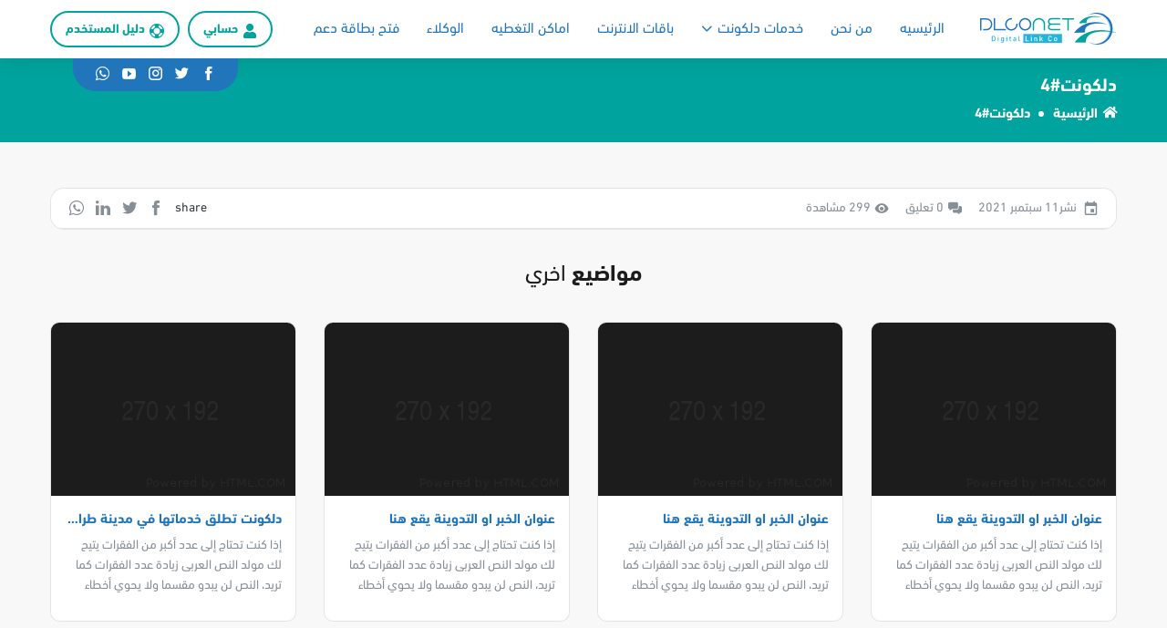

--- FILE ---
content_type: text/html; charset=UTF-8
request_url: https://dlconet.ly/covering_places/tri004/
body_size: 30717
content:

<!-- Head Tag -->
<!DOCTYPE html>
<html dir="rtl" lang="ar">
<head>
    <!-- Required Meta Tags -->
    <meta http-equiv="x-ua-compatible" content="ie=edge">
    <link rel="profile" href="https://gmpg.org/xfn/11">
    <meta name="language" content="ar">
    <meta http-equiv="x-ua-compatible" content="IE=edge"> <!-- charset="UTF-8" -->
    <meta name="viewport" content="width=device-width, initial-scale=1, shrink-to-fit=no" />
    <!-- Keywords in Home Page --> 
        <!-- Open Graph Images Meta Tags -->
    <meta property="og:image" content="https://dlconet.ly/wp-content/uploads/2021/06/logo-dark.svg" />
    <meta name="twitter:image" content="https://dlconet.ly/wp-content/uploads/2021/06/logo-dark.svg">
    <meta name="facebook:image" content="https://dlconet.ly/wp-content/uploads/2021/06/logo-dark.svg"/>
    <!-- Other Meta Tags -->
    <meta name="robots" content="index, follow" />
    <meta name="copyright" content="All rights reserved to DLCONET for the year 2022">
    <link rel="shortcut icon" type="image/png" href="https://dlconet.ly/wp-content/uploads/2021/06/logo-dark.svg">
    <title>دلكونت#4 &#8211; DLConet</title>
<meta name='robots' content='max-image-preview:large' />
<link rel="alternate" type="application/rss+xml" title="DLConet &laquo; الخلاصة" href="https://dlconet.ly/feed/" />
<style id='wp-img-auto-sizes-contain-inline-css'>
img:is([sizes=auto i],[sizes^="auto," i]){contain-intrinsic-size:3000px 1500px}
/*# sourceURL=wp-img-auto-sizes-contain-inline-css */
</style>
<style id='classic-theme-styles-inline-css'>
/*! This file is auto-generated */
.wp-block-button__link{color:#fff;background-color:#32373c;border-radius:9999px;box-shadow:none;text-decoration:none;padding:calc(.667em + 2px) calc(1.333em + 2px);font-size:1.125em}.wp-block-file__button{background:#32373c;color:#fff;text-decoration:none}
/*# sourceURL=/wp-includes/css/classic-themes.min.css */
</style>
<link rel='stylesheet' id='tornado-icon-css' href='https://dlconet.ly/wp-content/themes/dlconet/dist/css/tornado-icons.css' media='all' />
<link rel='stylesheet' id='tornado-rtl-css' href='https://dlconet.ly/wp-content/themes/dlconet/dist/css/tornado-rtl.css' media='all' />
<link rel="https://api.w.org/" href="https://dlconet.ly/wp-json/" /><link rel="alternate" title="JSON" type="application/json" href="https://dlconet.ly/wp-json/wp/v2/covering_places/382" /><link rel="canonical" href="https://dlconet.ly/covering_places/tri004/" />
<link rel='shortlink' href='https://dlconet.ly/?p=382' />
		<style id="wp-custom-css">
			.price-table .content-box {
	min-height: 100%;
	position: relative;
	padding-bottom: 50px;
}

.price-table .content-box .btn {
	margin: 0;
	position: absolute;
	bottom: 0;
	left: 0;
	right: 0;
}		</style>
		    <!-- Chatra {literal} -->
    <script>
        (function(d, w, c) {
            w.ChatraID = 'DAobdp79bf32Z3zGn';
            var s = d.createElement('script');
            w[c] = w[c] || function() {
                (w[c].q = w[c].q || []).push(arguments);
            };
            s.async = true;
            s.src = 'https://call.chatra.io/chatra.js';
            if (d.head) d.head.appendChild(s);
        })(document, window, 'Chatra');
    </script>
    <!-- /Chatra {/literal} -->
    <!-- Website Main Structure Data -->
    <script type="application/ld+json">{
        "@context": "http://schema.org",
        "@type": "Organization",
        "name": "DLConet",
        "alternateName": " &raquo; دلكونت#4",
        "url": "https://dlconet.ly",
        "contactPoint" : [{
            "@type": "ContactPoint",
            "telephone": "0915999909",
            "contactType": "customer service"
        },{
            "@type": "ContactPoint",
            "telephone": "0915999908",
            "contactType": "technical support"
        },{
            "@type": "ContactPoint",
            "telephone": "0915999909",
            "contactType": "Sales"
        }]
    }</script>
    <!-- Website Rating Data -->
    <script type="application/ld+json">{
        "@context": "http://schema.org",
        "@type": "Product",
        "aggregateRating": {
            "@type": "AggregateRating",
            "ratingValue": "9.4",
            "reviewCount": "7354"
        },
        "description": " &raquo; دلكونت#4",
        "name": "DLConet",
        "image": "https://dlconet.ly/wp-content/uploads/2021/06/logo-dark.svg"
    }</script>
    <script src="http://ajax.googleapis.com/ajax/libs/jquery/1.7.1/jquery.min.js" type="text/javascript"></script>
    <!-- Custom Header Code -->
    <style id='global-styles-inline-css'>
:root{--wp--preset--aspect-ratio--square: 1;--wp--preset--aspect-ratio--4-3: 4/3;--wp--preset--aspect-ratio--3-4: 3/4;--wp--preset--aspect-ratio--3-2: 3/2;--wp--preset--aspect-ratio--2-3: 2/3;--wp--preset--aspect-ratio--16-9: 16/9;--wp--preset--aspect-ratio--9-16: 9/16;--wp--preset--color--black: #000000;--wp--preset--color--cyan-bluish-gray: #abb8c3;--wp--preset--color--white: #ffffff;--wp--preset--color--pale-pink: #f78da7;--wp--preset--color--vivid-red: #cf2e2e;--wp--preset--color--luminous-vivid-orange: #ff6900;--wp--preset--color--luminous-vivid-amber: #fcb900;--wp--preset--color--light-green-cyan: #7bdcb5;--wp--preset--color--vivid-green-cyan: #00d084;--wp--preset--color--pale-cyan-blue: #8ed1fc;--wp--preset--color--vivid-cyan-blue: #0693e3;--wp--preset--color--vivid-purple: #9b51e0;--wp--preset--gradient--vivid-cyan-blue-to-vivid-purple: linear-gradient(135deg,rgb(6,147,227) 0%,rgb(155,81,224) 100%);--wp--preset--gradient--light-green-cyan-to-vivid-green-cyan: linear-gradient(135deg,rgb(122,220,180) 0%,rgb(0,208,130) 100%);--wp--preset--gradient--luminous-vivid-amber-to-luminous-vivid-orange: linear-gradient(135deg,rgb(252,185,0) 0%,rgb(255,105,0) 100%);--wp--preset--gradient--luminous-vivid-orange-to-vivid-red: linear-gradient(135deg,rgb(255,105,0) 0%,rgb(207,46,46) 100%);--wp--preset--gradient--very-light-gray-to-cyan-bluish-gray: linear-gradient(135deg,rgb(238,238,238) 0%,rgb(169,184,195) 100%);--wp--preset--gradient--cool-to-warm-spectrum: linear-gradient(135deg,rgb(74,234,220) 0%,rgb(151,120,209) 20%,rgb(207,42,186) 40%,rgb(238,44,130) 60%,rgb(251,105,98) 80%,rgb(254,248,76) 100%);--wp--preset--gradient--blush-light-purple: linear-gradient(135deg,rgb(255,206,236) 0%,rgb(152,150,240) 100%);--wp--preset--gradient--blush-bordeaux: linear-gradient(135deg,rgb(254,205,165) 0%,rgb(254,45,45) 50%,rgb(107,0,62) 100%);--wp--preset--gradient--luminous-dusk: linear-gradient(135deg,rgb(255,203,112) 0%,rgb(199,81,192) 50%,rgb(65,88,208) 100%);--wp--preset--gradient--pale-ocean: linear-gradient(135deg,rgb(255,245,203) 0%,rgb(182,227,212) 50%,rgb(51,167,181) 100%);--wp--preset--gradient--electric-grass: linear-gradient(135deg,rgb(202,248,128) 0%,rgb(113,206,126) 100%);--wp--preset--gradient--midnight: linear-gradient(135deg,rgb(2,3,129) 0%,rgb(40,116,252) 100%);--wp--preset--font-size--small: 13px;--wp--preset--font-size--medium: 20px;--wp--preset--font-size--large: 36px;--wp--preset--font-size--x-large: 42px;--wp--preset--spacing--20: 0.44rem;--wp--preset--spacing--30: 0.67rem;--wp--preset--spacing--40: 1rem;--wp--preset--spacing--50: 1.5rem;--wp--preset--spacing--60: 2.25rem;--wp--preset--spacing--70: 3.38rem;--wp--preset--spacing--80: 5.06rem;--wp--preset--shadow--natural: 6px 6px 9px rgba(0, 0, 0, 0.2);--wp--preset--shadow--deep: 12px 12px 50px rgba(0, 0, 0, 0.4);--wp--preset--shadow--sharp: 6px 6px 0px rgba(0, 0, 0, 0.2);--wp--preset--shadow--outlined: 6px 6px 0px -3px rgb(255, 255, 255), 6px 6px rgb(0, 0, 0);--wp--preset--shadow--crisp: 6px 6px 0px rgb(0, 0, 0);}:where(.is-layout-flex){gap: 0.5em;}:where(.is-layout-grid){gap: 0.5em;}body .is-layout-flex{display: flex;}.is-layout-flex{flex-wrap: wrap;align-items: center;}.is-layout-flex > :is(*, div){margin: 0;}body .is-layout-grid{display: grid;}.is-layout-grid > :is(*, div){margin: 0;}:where(.wp-block-columns.is-layout-flex){gap: 2em;}:where(.wp-block-columns.is-layout-grid){gap: 2em;}:where(.wp-block-post-template.is-layout-flex){gap: 1.25em;}:where(.wp-block-post-template.is-layout-grid){gap: 1.25em;}.has-black-color{color: var(--wp--preset--color--black) !important;}.has-cyan-bluish-gray-color{color: var(--wp--preset--color--cyan-bluish-gray) !important;}.has-white-color{color: var(--wp--preset--color--white) !important;}.has-pale-pink-color{color: var(--wp--preset--color--pale-pink) !important;}.has-vivid-red-color{color: var(--wp--preset--color--vivid-red) !important;}.has-luminous-vivid-orange-color{color: var(--wp--preset--color--luminous-vivid-orange) !important;}.has-luminous-vivid-amber-color{color: var(--wp--preset--color--luminous-vivid-amber) !important;}.has-light-green-cyan-color{color: var(--wp--preset--color--light-green-cyan) !important;}.has-vivid-green-cyan-color{color: var(--wp--preset--color--vivid-green-cyan) !important;}.has-pale-cyan-blue-color{color: var(--wp--preset--color--pale-cyan-blue) !important;}.has-vivid-cyan-blue-color{color: var(--wp--preset--color--vivid-cyan-blue) !important;}.has-vivid-purple-color{color: var(--wp--preset--color--vivid-purple) !important;}.has-black-background-color{background-color: var(--wp--preset--color--black) !important;}.has-cyan-bluish-gray-background-color{background-color: var(--wp--preset--color--cyan-bluish-gray) !important;}.has-white-background-color{background-color: var(--wp--preset--color--white) !important;}.has-pale-pink-background-color{background-color: var(--wp--preset--color--pale-pink) !important;}.has-vivid-red-background-color{background-color: var(--wp--preset--color--vivid-red) !important;}.has-luminous-vivid-orange-background-color{background-color: var(--wp--preset--color--luminous-vivid-orange) !important;}.has-luminous-vivid-amber-background-color{background-color: var(--wp--preset--color--luminous-vivid-amber) !important;}.has-light-green-cyan-background-color{background-color: var(--wp--preset--color--light-green-cyan) !important;}.has-vivid-green-cyan-background-color{background-color: var(--wp--preset--color--vivid-green-cyan) !important;}.has-pale-cyan-blue-background-color{background-color: var(--wp--preset--color--pale-cyan-blue) !important;}.has-vivid-cyan-blue-background-color{background-color: var(--wp--preset--color--vivid-cyan-blue) !important;}.has-vivid-purple-background-color{background-color: var(--wp--preset--color--vivid-purple) !important;}.has-black-border-color{border-color: var(--wp--preset--color--black) !important;}.has-cyan-bluish-gray-border-color{border-color: var(--wp--preset--color--cyan-bluish-gray) !important;}.has-white-border-color{border-color: var(--wp--preset--color--white) !important;}.has-pale-pink-border-color{border-color: var(--wp--preset--color--pale-pink) !important;}.has-vivid-red-border-color{border-color: var(--wp--preset--color--vivid-red) !important;}.has-luminous-vivid-orange-border-color{border-color: var(--wp--preset--color--luminous-vivid-orange) !important;}.has-luminous-vivid-amber-border-color{border-color: var(--wp--preset--color--luminous-vivid-amber) !important;}.has-light-green-cyan-border-color{border-color: var(--wp--preset--color--light-green-cyan) !important;}.has-vivid-green-cyan-border-color{border-color: var(--wp--preset--color--vivid-green-cyan) !important;}.has-pale-cyan-blue-border-color{border-color: var(--wp--preset--color--pale-cyan-blue) !important;}.has-vivid-cyan-blue-border-color{border-color: var(--wp--preset--color--vivid-cyan-blue) !important;}.has-vivid-purple-border-color{border-color: var(--wp--preset--color--vivid-purple) !important;}.has-vivid-cyan-blue-to-vivid-purple-gradient-background{background: var(--wp--preset--gradient--vivid-cyan-blue-to-vivid-purple) !important;}.has-light-green-cyan-to-vivid-green-cyan-gradient-background{background: var(--wp--preset--gradient--light-green-cyan-to-vivid-green-cyan) !important;}.has-luminous-vivid-amber-to-luminous-vivid-orange-gradient-background{background: var(--wp--preset--gradient--luminous-vivid-amber-to-luminous-vivid-orange) !important;}.has-luminous-vivid-orange-to-vivid-red-gradient-background{background: var(--wp--preset--gradient--luminous-vivid-orange-to-vivid-red) !important;}.has-very-light-gray-to-cyan-bluish-gray-gradient-background{background: var(--wp--preset--gradient--very-light-gray-to-cyan-bluish-gray) !important;}.has-cool-to-warm-spectrum-gradient-background{background: var(--wp--preset--gradient--cool-to-warm-spectrum) !important;}.has-blush-light-purple-gradient-background{background: var(--wp--preset--gradient--blush-light-purple) !important;}.has-blush-bordeaux-gradient-background{background: var(--wp--preset--gradient--blush-bordeaux) !important;}.has-luminous-dusk-gradient-background{background: var(--wp--preset--gradient--luminous-dusk) !important;}.has-pale-ocean-gradient-background{background: var(--wp--preset--gradient--pale-ocean) !important;}.has-electric-grass-gradient-background{background: var(--wp--preset--gradient--electric-grass) !important;}.has-midnight-gradient-background{background: var(--wp--preset--gradient--midnight) !important;}.has-small-font-size{font-size: var(--wp--preset--font-size--small) !important;}.has-medium-font-size{font-size: var(--wp--preset--font-size--medium) !important;}.has-large-font-size{font-size: var(--wp--preset--font-size--large) !important;}.has-x-large-font-size{font-size: var(--wp--preset--font-size--x-large) !important;}
/*# sourceURL=global-styles-inline-css */
</style>
</head>
<body>
    <!-- Custom Body Code -->
    <!-- Header -->
<!-- Main Header -->
<header class="tornado-header" data-sticky="absolute">
    <div class="container">
        <!-- Logo -->
        <a href="https://dlconet.ly" class="logo"><img src="https://dlconet.ly/wp-content/uploads/2021/06/logo.svg" alt="DLConet"></a>
        <!-- Main Menu -->
        <div class="navigation-menu" data-id="main-menu">
            <ul id="menu-navigation-menu" class="menu"><li id="menu-item-294" class="menu-item menu-item-type-post_type menu-item-object-page menu-item-home menu-item-294"><a href="https://dlconet.ly/">الرئيسيه</a></li>
<li id="menu-item-190" class="menu-item menu-item-type-post_type menu-item-object-page menu-item-190"><a href="https://dlconet.ly/%d9%85%d9%86-%d9%86%d8%ad%d9%86/">من نحن</a></li>
<li id="menu-item-265" class="menu-item menu-item-type-post_type menu-item-object-page menu-item-has-children menu-item-265"><a href="https://dlconet.ly/%d8%ae%d8%af%d9%85%d8%a7%d8%aa/">خدمات دلكونت</a>
<ul class="sub-menu">
	<li id="menu-item-253" class="menu-item menu-item-type-taxonomy menu-item-object-services-categories menu-item-253"><a href="https://dlconet.ly/services-categories/%d8%ae%d8%af%d9%85%d8%a9-%d8%af%d9%84%d9%83%d9%88%d9%86%d8%aa-dlconet/">خدمة دلكونت DLCONET</a></li>
</ul>
</li>
<li id="menu-item-242" class="menu-item menu-item-type-post_type menu-item-object-page menu-item-242"><a href="https://dlconet.ly/%d8%a8%d8%a7%d9%82%d8%a7%d8%aa-%d8%a7%d9%84%d8%a7%d8%b4%d8%aa%d8%b1%d8%a7%d9%83-%d8%a7%d9%84%d8%b4%d8%ae%d8%b5%d9%8a/">باقات الانترنت</a></li>
<li id="menu-item-488" class="menu-item menu-item-type-post_type menu-item-object-page menu-item-488"><a href="https://dlconet.ly/%d8%a7%d9%85%d8%a7%d9%83%d9%86-%d8%a7%d9%84%d8%aa%d8%ba%d8%b7%d9%8a%d9%87/">اماكن التغطيه</a></li>
<li id="menu-item-518" class="menu-item menu-item-type-post_type menu-item-object-page menu-item-518"><a href="https://dlconet.ly/%d8%a7%d9%84%d9%88%d9%83%d9%84%d8%a7%d8%a1/">الوكلاء</a></li>
<li id="menu-item-165" class="menu-item menu-item-type-post_type menu-item-object-page menu-item-165"><a href="https://dlconet.ly/%d9%81%d8%aa%d8%ad-%d8%a8%d8%b7%d8%a7%d9%82%d8%a9-%d8%af%d8%b9%d9%85/">فتح بطاقة دعم</a></li>
</ul>        </div>
        <!-- Action Buttons -->
        <div class="action-btns">
            <a href="http://c.dlco.ly/" class="btn btn-icon ti-user secondary outline" target="_blank">حسابي</a>
            <a href="https://dlconet.ly/" class="btn btn-icon ti-help-buoy secondary outline" target="_blank">دليل المستخدم</a>
            <a href="#" class="btn circle menu-btn ti-menu-round outline" data-id="main-menu"></a>
            <!-- Social -->
            <div class="social-btns">
                <a href="https://www.facebook.com/dlconet" class="ti-facebook" target="_blank"></a>                <a href="https://twitter.com/dlconet" class="ti-twitter" target="_blank"></a>                <a href="https://www.instagram.com/dlconet/" class="ti-instagram" target="_blank"></a>                                <a href="https://www.youtube.com/channel/UCau3qA87LzZQusOIuTixQag" class="ti-youtube-play" target="_blank"></a>                                <a href="https://wa.me/0915999910" class="ti-whatsapp" target="_blank"></a>            </div>
            <!-- // Social -->
        </div>
        <!-- // Action Buttons -->
    </div>
</header>
<!-- // Main Header -->    <!-- Page Head -->
    <div class="page-head white-color secondary-bg">
        <div class="container">
            <h1>دلكونت#4</h1>
            <div class="breadcrumb white-divider">
                <a href="https://dlconet.ly" class="ti-home">الرئيسية</a>
                <span>دلكونت#4</span>
            </div>
        </div>
    </div>
    <!-- // Page Head -->
<!-- Page Content -->
<div class="section-small offwhite-gray-bg">
    <!-- Grid -->
    <div class="container">
        <!-- Content Side -->
            
<!-- Blog Details -->
<div class="primary-block mb30" itemscope itemtype="http://schema.org/Article">
    <!-- Information Head -->
    <div class="info-head">
        <!-- Post Info -->
        <div class="info">
            <span class="ti-calendar-day"> نشر11 سبتمبر 2021</span>
            <span class="ti-comments-alt">0 تعليق</span> 
            <span class="ti-eye">299 مشاهدة </span>
        </div>
        <!-- Share -->
        <div class="social">
            <span>share</span>
            <a href="https://www.facebook.com/sharer/sharer.php?u=https://dlconet.ly/covering_places/tri004/" class="ti-facebook" target="_blank" title="مشاركة على الفيس بوك"></a>
            <a href="https://twitter.com/intent/tweet?text=https://dlconet.ly/covering_places/tri004/" class="ti-twitter" target="_blank" title="مشاركة على تويتر" data-size="large"></a>
            <a href="https://www.linkedin.com/shareArticle?mini=false&url=https://dlconet.ly/covering_places/tri004/&title=دلكونت#4&summary=&source=دلكونت#4" class="ti-linkedin" target="_blank" title="مشاركة على لينكد إن"></a>
            <a href="https://api.whatsapp.com/send?text=https://dlconet.ly/covering_places/tri004/" data-action="share/whatsapp/share" class="ti-whatsapp" target="_blank" title="مشاركة عبر الواتس اب"></a>
        </div>
    </div>
        <!-- Tags -->
    </div>             <!-- Other Blogs -->
            <h2 class="tx-align-center mb30 normal-weight"><strong>مواضيع</strong> اخري</h2>
            <div class="row carousel-slider" data-items="1" data-md="3" data-lg="4" data-controls="true"><!-- Blog Block -->
<div class="blog-block mb30 col-12 col-m-6 col-l-3">
    <div class="content-box clear-after">
        <!-- Image -->
        <a href="https://dlconet.ly/post/%d8%b9%d9%86%d9%88%d8%a7%d9%86-%d8%a7%d9%84%d8%ae%d8%a8%d8%b1-%d8%a7%d9%88-%d8%a7%d9%84%d8%aa%d8%af%d9%88%d9%8a%d9%86%d8%a9-%d9%8a%d9%82%d8%b9-%d9%87%d9%86%d8%a7-2/" class="image" data-src="https://dlconet.ly/wp-content/uploads/2020/11/2A2A2A8.png"></a>
        <!-- Content -->
        <a href="https://dlconet.ly/post/%d8%b9%d9%86%d9%88%d8%a7%d9%86-%d8%a7%d9%84%d8%ae%d8%a8%d8%b1-%d8%a7%d9%88-%d8%a7%d9%84%d8%aa%d8%af%d9%88%d9%8a%d9%86%d8%a9-%d9%8a%d9%82%d8%b9-%d9%87%d9%86%d8%a7-2/"><h3>دلكونت تطلق خدماتها في مدينة طرابلس</h3></a>
        <p> إذا كنت تحتاج إلى عدد أكبر من الفقرات يتيح لك مولد النص العربى زيادة عدد الفقرات كما تريد، النص لن يبدو مقسما ولا يحوي أخطاء لغوية، مولد النص العربى مفيد لمصممي المواقع على وجه الخصوص، حيث يحتاج العميل فى كثير من الأحيان أن يطلع على صورة حقيقية لتصميم الموقع.</p>
    </div>
</div><!-- Blog Block -->
<div class="blog-block mb30 col-12 col-m-6 col-l-3">
    <div class="content-box clear-after">
        <!-- Image -->
        <a href="https://dlconet.ly/post/%d8%b9%d9%86%d9%88%d8%a7%d9%86-%d8%a7%d9%84%d8%ae%d8%a8%d8%b1-%d8%a7%d9%88-%d8%a7%d9%84%d8%aa%d8%af%d9%88%d9%8a%d9%86%d8%a9-%d9%8a%d9%82%d8%b9-%d9%87%d9%86%d8%a7-3/" class="image" data-src="https://dlconet.ly/wp-content/uploads/2020/11/2A2A2A8.png"></a>
        <!-- Content -->
        <a href="https://dlconet.ly/post/%d8%b9%d9%86%d9%88%d8%a7%d9%86-%d8%a7%d9%84%d8%ae%d8%a8%d8%b1-%d8%a7%d9%88-%d8%a7%d9%84%d8%aa%d8%af%d9%88%d9%8a%d9%86%d8%a9-%d9%8a%d9%82%d8%b9-%d9%87%d9%86%d8%a7-3/"><h3>عنوان الخبر او التدوينة يقع هنا</h3></a>
        <p> إذا كنت تحتاج إلى عدد أكبر من الفقرات يتيح لك مولد النص العربى زيادة عدد الفقرات كما تريد، النص لن يبدو مقسما ولا يحوي أخطاء لغوية، مولد النص العربى مفيد لمصممي المواقع على وجه الخصوص، حيث يحتاج العميل فى كثير من الأحيان أن يطلع على صورة حقيقية لتصميم الموقع.</p>
    </div>
</div><!-- Blog Block -->
<div class="blog-block mb30 col-12 col-m-6 col-l-3">
    <div class="content-box clear-after">
        <!-- Image -->
        <a href="https://dlconet.ly/post/%d8%b9%d9%86%d9%88%d8%a7%d9%86-%d8%a7%d9%84%d8%ae%d8%a8%d8%b1-%d8%a7%d9%88-%d8%a7%d9%84%d8%aa%d8%af%d9%88%d9%8a%d9%86%d8%a9-%d9%8a%d9%82%d8%b9-%d9%87%d9%86%d8%a7-5/" class="image" data-src="https://dlconet.ly/wp-content/uploads/2020/11/2A2A2A8.png"></a>
        <!-- Content -->
        <a href="https://dlconet.ly/post/%d8%b9%d9%86%d9%88%d8%a7%d9%86-%d8%a7%d9%84%d8%ae%d8%a8%d8%b1-%d8%a7%d9%88-%d8%a7%d9%84%d8%aa%d8%af%d9%88%d9%8a%d9%86%d8%a9-%d9%8a%d9%82%d8%b9-%d9%87%d9%86%d8%a7-5/"><h3>عنوان الخبر او التدوينة يقع هنا</h3></a>
        <p> إذا كنت تحتاج إلى عدد أكبر من الفقرات يتيح لك مولد النص العربى زيادة عدد الفقرات كما تريد، النص لن يبدو مقسما ولا يحوي أخطاء لغوية، مولد النص العربى مفيد لمصممي المواقع على وجه الخصوص، حيث يحتاج العميل فى كثير من الأحيان أن يطلع على صورة حقيقية لتصميم الموقع.</p>
    </div>
</div><!-- Blog Block -->
<div class="blog-block mb30 col-12 col-m-6 col-l-3">
    <div class="content-box clear-after">
        <!-- Image -->
        <a href="https://dlconet.ly/post/%d8%b9%d9%86%d9%88%d8%a7%d9%86-%d8%a7%d9%84%d8%ae%d8%a8%d8%b1-%d8%a7%d9%88-%d8%a7%d9%84%d8%aa%d8%af%d9%88%d9%8a%d9%86%d8%a9-%d9%8a%d9%82%d8%b9-%d9%87%d9%86%d8%a7-6/" class="image" data-src="https://dlconet.ly/wp-content/uploads/2020/11/2A2A2A8.png"></a>
        <!-- Content -->
        <a href="https://dlconet.ly/post/%d8%b9%d9%86%d9%88%d8%a7%d9%86-%d8%a7%d9%84%d8%ae%d8%a8%d8%b1-%d8%a7%d9%88-%d8%a7%d9%84%d8%aa%d8%af%d9%88%d9%8a%d9%86%d8%a9-%d9%8a%d9%82%d8%b9-%d9%87%d9%86%d8%a7-6/"><h3>عنوان الخبر او التدوينة يقع هنا</h3></a>
        <p> إذا كنت تحتاج إلى عدد أكبر من الفقرات يتيح لك مولد النص العربى زيادة عدد الفقرات كما تريد، النص لن يبدو مقسما ولا يحوي أخطاء لغوية، مولد النص العربى مفيد لمصممي المواقع على وجه الخصوص، حيث يحتاج العميل فى كثير من الأحيان أن يطلع على صورة حقيقية لتصميم الموقع.</p>
    </div>
</div></div>            
        <!-- Blog Block -->
               
    </div>
    <!-- // Grid -->
</div>
<!-- // Page Content -->

<!-- Custom Footer --> 
<!-- Main Footer -->
<footer class="main-footer darker-high-bg">
    <div class="container">
        <!-- Grid -->
        <div class="row align-between">
            <!-- Links -->
            <div class="col-12 col-m-6 col-l-3 mb20">
                <h3 class="group-title">الشركة</h3>
                <ul id="menu-important-links" class="column"><li id="menu-item-32" class="menu-item menu-item-type-post_type menu-item-object-page menu-item-32"><a href="https://dlconet.ly/%d8%a7%d8%aa%d8%b5%d9%84-%d8%a8%d9%86%d8%a7/">اتصل بنا</a></li>
<li id="menu-item-321" class="menu-item menu-item-type-post_type menu-item-object-page menu-item-321"><a href="https://dlconet.ly/%d8%a7%d9%84%d9%85%d8%af%d9%88%d9%86%d9%87/">المدونه</a></li>
<li id="menu-item-322" class="menu-item menu-item-type-post_type menu-item-object-page menu-item-322"><a href="https://dlconet.ly/%d8%a8%d8%a7%d9%82%d8%a7%d8%aa-%d8%a7%d9%84%d8%a7%d8%b4%d8%aa%d8%b1%d8%a7%d9%83-%d8%a7%d9%84%d8%b4%d8%ae%d8%b5%d9%8a/">باقات الاشتراك الشخصي</a></li>
</ul>            </div>
            <!-- Links -->
            <div class="col-12 col-m-6 col-l-3 mb20">
                <h3 class="group-title">خدماتنا</h3>
                <ul id="menu-important-links2" class="column"><li id="menu-item-323" class="menu-item menu-item-type-post_type menu-item-object-page menu-item-home menu-item-323"><a href="https://dlconet.ly/">الرئيسيه</a></li>
<li id="menu-item-324" class="menu-item menu-item-type-post_type menu-item-object-page menu-item-324"><a href="https://dlconet.ly/%d8%a7%d9%84%d8%a3%d8%b3%d8%a6%d9%84%d8%a9-%d8%a7%d9%84%d8%b4%d8%a7%d8%a6%d8%b9%d8%a9/">الأسئلة الشائعة</a></li>
<li id="menu-item-325" class="menu-item menu-item-type-post_type menu-item-object-page menu-item-325"><a href="https://dlconet.ly/%d9%85%d9%86-%d9%86%d8%ad%d9%86/">من نحن</a></li>
</ul>            </div>
            <!-- Links -->
            <div class="col-12 col-m-6 col-l-3 mb20">
                <h3 class="group-title">الدعم الفني</h3>
                <ul id="menu-important-links3" class="column"><li id="menu-item-36" class="menu-item menu-item-type-post_type menu-item-object-page menu-item-36"><a href="https://dlconet.ly/%d8%a7%d8%aa%d8%b5%d9%84-%d8%a8%d9%86%d8%a7/">اتصل بنا</a></li>
<li id="menu-item-211" class="menu-item menu-item-type-post_type menu-item-object-page menu-item-211"><a href="https://dlconet.ly/%d8%a7%d9%84%d8%a3%d8%b3%d8%a6%d9%84%d8%a9-%d8%a7%d9%84%d8%b4%d8%a7%d8%a6%d8%b9%d8%a9/">الأسئلة الشائعة</a></li>
</ul>            </div>
            <!-- Contact -->
            <div class="col-12 col-m-6 col-l-3 mb20">
                <h3 class="group-title">تواصل معنا</h3>
                <!-- Info Item -->
                <ul class="contact-info">
                                        <li class="ti-map-marker">طريق عين زارة - بالقرب من حلواني الساحل</li>                    <li class="ti-phone">0915999909</li>                </ul>
                <!-- Social Buttons -->
                <div class="social-btns mt10">
                    <a href="https://www.facebook.com/dlconet" class="btn transparent square small ti-facebook" target="_blank"></a>                    <a href="https://twitter.com/dlconet" class="btn transparent square small ti-twitter" target="_blank"></a>                    <a href="https://www.instagram.com/dlconet/" class="btn transparent square small ti-instagram" target="_blank"></a>                                        <a href="https://www.youtube.com/channel/UCau3qA87LzZQusOIuTixQag" class="btn transparent square small ti-youtube-play" target="_blank"></a>                                        <a href="https://wa.me/0915999910" class="btn transparent square small ti-whatsapp" target="_blank"></a>                </div>
                <!-- Social Buttons -->
            </div>
            <!-- // Contact -->
        </div>
        <!-- // Grid -->
    </div>
</footer>
<!-- // Main Footer -->

<!-- Copyrights -->
<div class="copyrights darker-bg">
    <div class="container tx-align-center">
                    <p>جميع الحقوق محفوظة لــ DLCONET لسنة 2022 <a href="https://weoryx.com" target="_blank" class="white-color inline-block">تم تطويرة بكل <i class="ti-heart danger-color"></i> في WeOryx</a> </p>
               
    </div>
</div>
<!-- // Copyrights -->
<!-- Footer -->
    <!-- Thanks Redirect -->
       <script>
        document.addEventListener( 'wpcf7mailsent', function( event ) {
          window.location ='https://dlconet.ly/شكرا';
        }, false );
    </script>
    <!-- // Thanks Redirect -->

    <!-- Custom Footer Code -->
        <!-- Required JS Files -->
    <script type="speculationrules">
{"prefetch":[{"source":"document","where":{"and":[{"href_matches":"/*"},{"not":{"href_matches":["/wp-*.php","/wp-admin/*","/wp-content/uploads/*","/wp-content/*","/wp-content/plugins/*","/wp-content/themes/dlconet/*","/*\\?(.+)"]}},{"not":{"selector_matches":"a[rel~=\"nofollow\"]"}},{"not":{"selector_matches":".no-prefetch, .no-prefetch a"}}]},"eagerness":"conservative"}]}
</script>

        <div id='fb-root'></div>
          <script>(function(d, s, id) {
            var js, fjs = d.getElementsByTagName(s)[0];
            js = d.createElement(s); js.id = id;
            js.src = 'https://connect.facebook.net/ar_AR/sdk/xfbml.customerchat.js#xfbml=1&version=v6.0&autoLogAppEvents=1';
            fjs.parentNode.insertBefore(js, fjs);
          }(document, 'script', 'facebook-jssdk'));</script>
          <div class='fb-customerchat'
            attribution='wordpress'
            attribution_version='2.2'
            page_id=157480464419458
          >
        </div>
        <script src="https://dlconet.ly/wp-content/themes/dlconet/dist/js/tornado.min.js" id="tornado_js-js"></script>
<script src="https://dlconet.ly/wp-includes/js/dist/vendor/wp-polyfill.min.js" id="wp-polyfill-js"></script>
<script id="contact-form-7-js-extra">
var wpcf7 = {"api":{"root":"https://dlconet.ly/wp-json/","namespace":"contact-form-7/v1"}};
//# sourceURL=contact-form-7-js-extra
</script>
<script src="https://dlconet.ly/wp-content/plugins/contact-form-7/includes/js/index.js" id="contact-form-7-js"></script>
</body>
</html>

--- FILE ---
content_type: text/css
request_url: https://dlconet.ly/wp-content/themes/dlconet/dist/css/tornado-icons.css
body_size: 76749
content:
@font-face{font-family:"tornado-icons";font-style:normal;font-weight:normal;src:url("../fonts/tornado-icons.woff2") format("woff2")}[data-icon]:before{font-family:"tornado-icons" !important;content:attr(data-icon);font-style:normal;font-weight:normal !important;font-variant:normal;text-transform:none;line-height:1;-webkit-font-smoothing:antialiased;-moz-osx-font-smoothing:grayscale;vertical-align:middle;display:inline-block}[class^="ti-"]:before,[class*=" ti-"]:before{font-family:tornado-icons !important;font-style:normal;font-weight:normal !important;font-variant:normal;text-transform:none;line-height:1;-webkit-font-smoothing:antialiased;-moz-osx-font-smoothing:grayscale;vertical-align:middle;display:inline-block}.ti-address-card-outline:before{content:"\f130"}.ti-address-card:before{content:"\f131"}.ti-bank:before{content:"\f132"}.ti-birthday-cake-outline:before{content:"\f133"}.ti-birthday-cake:before{content:"\f134"}.ti-block:before{content:"\f135"}.ti-bookmark-outline:before{content:"\f136"}.ti-bookmark:before{content:"\f137"}.ti-briefcase-medical-outline:before{content:"\f138"}.ti-briefcase-medical:before{content:"\f139"}.ti-briefcase-outline:before{content:"\f13a"}.ti-briefcase:before{content:"\f13b"}.ti-bug-outline:before{content:"\f13c"}.ti-bug:before{content:"\f13d"}.ti-calculate-outline:before{content:"\f13e"}.ti-calculate:before{content:"\f13f"}.ti-calendar-busy:before{content:"\f140"}.ti-calendar-check:before{content:"\f141"}.ti-calendar-clock:before{content:"\f142"}.ti-calendar-day:before{content:"\f143"}.ti-calendar-edit:before{content:"\f144"}.ti-calendar-empty:before{content:"\f145"}.ti-calendar-exclamation:before{content:"\f146"}.ti-calendar-minus:before{content:"\f147"}.ti-calendar-note:before{content:"\f148"}.ti-calendar-plus:before{content:"\f149"}.ti-calendar-range:before{content:"\f14a"}.ti-calendar-star:before{content:"\f14b"}.ti-calendar-today:before{content:"\f14c"}.ti-calendar:before{content:"\f14d"}.ti-cashed:before{content:"\f14e"}.ti-checkmark-db:before{content:"\f14f"}.ti-checkmark-round:before{content:"\f150"}.ti-checkmark:before{content:"\f151"}.ti-clipboard-check-outline:before{content:"\f152"}.ti-clipboard-check:before{content:"\f153"}.ti-clipboard-list-check-outline:before{content:"\f154"}.ti-clipboard-list-check:before{content:"\f155"}.ti-clipboard-list-outline:before{content:"\f156"}.ti-clipboard-list:before{content:"\f157"}.ti-clipboard-outline:before{content:"\f158"}.ti-clipboard-user-outline:before{content:"\f159"}.ti-clipboard-user:before{content:"\f15a"}.ti-clipboard:before{content:"\f15b"}.ti-clone-outline:before{content:"\f15c"}.ti-clone:before{content:"\f15d"}.ti-close-round:before{content:"\f15e"}.ti-close:before{content:"\f15f"}.ti-cloud-download-outline:before{content:"\f160"}.ti-cloud-download:before{content:"\f161"}.ti-cloud-upload-outline:before{content:"\f162"}.ti-cloud-upload:before{content:"\f163"}.ti-code-tab:before{content:"\f164"}.ti-code:before{content:"\f165"}.ti-cog-outline:before{content:"\f166"}.ti-cog:before{content:"\f167"}.ti-cogs-outline:before{content:"\f168"}.ti-cogs:before{content:"\f169"}.ti-copyright:before{content:"\f16a"}.ti-delete-forever-outline:before{content:"\f16b"}.ti-delete-forever:before{content:"\f16c"}.ti-delete-outline:before{content:"\f16d"}.ti-delete-restore-outline:before{content:"\f16e"}.ti-delete-restore:before{content:"\f16f"}.ti-delete:before{content:"\f170"}.ti-earth:before{content:"\f171"}.ti-eye-off-outline:before{content:"\f172"}.ti-eye-off:before{content:"\f173"}.ti-eye-outline:before{content:"\f174"}.ti-eye:before{content:"\f175"}.ti-feedback-outline:before{content:"\f176"}.ti-feedback:before{content:"\f177"}.ti-find-replace:before{content:"\f178"}.ti-heart-outline:before{content:"\f179"}.ti-heart:before{content:"\f17a"}.ti-help-buoy:before{content:"\f17b"}.ti-help-mark:before{content:"\f17c"}.ti-help:before{content:"\f17d"}.ti-home-heart:before{content:"\f17e"}.ti-home:before{content:"\f17f"}.ti-hourglass-empty:before{content:"\f180"}.ti-hourglass-full:before{content:"\f181"}.ti-id-badge-outline:before{content:"\f182"}.ti-id-badge:before{content:"\f183"}.ti-id-card-outline:before{content:"\f184"}.ti-id-card:before{content:"\f185"}.ti-info:before{content:"\f186"}.ti-language-ar-outline:before{content:"\f187"}.ti-language-ar:before{content:"\f188"}.ti-language-outline:before{content:"\f189"}.ti-language:before{content:"\f18a"}.ti-lock-open:before{content:"\f18b"}.ti-lock-outline:before{content:"\f18c"}.ti-lock:before{content:"\f18d"}.ti-maintenance-key-outline:before{content:"\f18e"}.ti-maintenance-key:before{content:"\f18f"}.ti-menu-level-light:before{content:"\f190"}.ti-menu-level-round:before{content:"\f191"}.ti-menu-light:before{content:"\f192"}.ti-menu-round:before{content:"\f193"}.ti-minus-round:before{content:"\f194"}.ti-minus:before{content:"\f195"}.ti-more-horiz:before{content:"\f196"}.ti-more-vert:before{content:"\f197"}.ti-notifications-none:before{content:"\f198"}.ti-notifications:before{content:"\f199"}.ti-person-astronaut-outline:before{content:"\f19a"}.ti-person-astronaut:before{content:"\f19b"}.ti-person-batman-outline:before{content:"\f19c"}.ti-person-batman:before{content:"\f19d"}.ti-person-businessman-outline:before{content:"\f19e"}.ti-person-businessman:before{content:"\f19f"}.ti-person-businesswoman-outline:before{content:"\f1a0"}.ti-person-businesswoman:before{content:"\f1a1"}.ti-person-captian-amirca-outline:before{content:"\f1a2"}.ti-person-captian-amirca:before{content:"\f1a3"}.ti-person-chef-outline:before{content:"\f1a4"}.ti-person-chef:before{content:"\f1a5"}.ti-person-criminal-outline:before{content:"\f1a6"}.ti-person-criminal:before{content:"\f1a7"}.ti-person-geek-outline:before{content:"\f1a8"}.ti-person-geek-women-outline:before{content:"\f1a9"}.ti-person-geek-women:before{content:"\f1aa"}.ti-person-geek:before{content:"\f1ab"}.ti-person-graduated-outline:before{content:"\f1ac"}.ti-person-graduated:before{content:"\f1ad"}.ti-person-man-beard-outline:before{content:"\f1ae"}.ti-person-man-beard:before{content:"\f1af"}.ti-person-man-outline:before{content:"\f1b0"}.ti-person-man:before{content:"\f1b1"}.ti-person-outline:before{content:"\f1b2"}.ti-person-police-outline:before{content:"\f1b3"}.ti-person-police:before{content:"\f1b4"}.ti-person-spy-outline:before{content:"\f1b5"}.ti-person-spy:before{content:"\f1b6"}.ti-person-telemarketer-outline:before{content:"\f1b7"}.ti-person-telemarketer-women-outline:before{content:"\f1b8"}.ti-person-telemarketer-women:before{content:"\f1b9"}.ti-person-telemarketer:before{content:"\f1ba"}.ti-person-waiter-outline:before{content:"\f1bb"}.ti-person-waiter:before{content:"\f1bc"}.ti-person-waitress-outline:before{content:"\f1bd"}.ti-person-waitress:before{content:"\f1be"}.ti-person-wolvren-outline:before{content:"\f1bf"}.ti-person-wolvren:before{content:"\f1c0"}.ti-person-woman-alt-outline:before{content:"\f1c1"}.ti-person-woman-alt:before{content:"\f1c2"}.ti-person-woman-outline:before{content:"\f1c3"}.ti-person-woman:before{content:"\f1c4"}.ti-person-worker-outline:before{content:"\f1c5"}.ti-person-worker:before{content:"\f1c6"}.ti-person-writer-outline:before{content:"\f1c7"}.ti-person-writer:before{content:"\f1c8"}.ti-person:before{content:"\f1c9"}.ti-pets-outline:before{content:"\f1ca"}.ti-pets:before{content:"\f1cb"}.ti-play-work-down:before{content:"\f1cc"}.ti-play-work-up:before{content:"\f1cd"}.ti-plus-round:before{content:"\f1ce"}.ti-plus:before{content:"\f1cf"}.ti-power:before{content:"\f1d0"}.ti-print-outline:before{content:"\f1d1"}.ti-print:before{content:"\f1d2"}.ti-qr-code:before{content:"\f1d3"}.ti-radio-checked:before{content:"\f1d4"}.ti-radio-checkmark:before{content:"\f1d5"}.ti-radio-unchecked:before{content:"\f1d6"}.ti-reload:before{content:"\f1d7"}.ti-search-dollar:before{content:"\f1d8"}.ti-search-file-outline:before{content:"\f1d9"}.ti-search-file:before{content:"\f1da"}.ti-search-location:before{content:"\f1db"}.ti-search-minus:before{content:"\f1dc"}.ti-search-plus:before{content:"\f1dd"}.ti-search:before{content:"\f1de"}.ti-spellcheck:before{content:"\f1df"}.ti-star-empty:before{content:"\f1e0"}.ti-star-half:before{content:"\f1e1"}.ti-star:before{content:"\f1e2"}.ti-translate:before{content:"\f1e3"}.ti-unverified-outline:before{content:"\f1e4"}.ti-unverified:before{content:"\f1e5"}.ti-user-circle-outline:before{content:"\f1e6"}.ti-user-circle:before{content:"\f1e7"}.ti-user-cog-outline:before{content:"\f1e8"}.ti-user-cog:before{content:"\f1e9"}.ti-user-crown-outline:before{content:"\f1ea"}.ti-user-crown:before{content:"\f1eb"}.ti-user-edit-outline:before{content:"\f1ec"}.ti-user-edit:before{content:"\f1ed"}.ti-user-friends-outline:before{content:"\f1ee"}.ti-user-friends:before{content:"\f1ef"}.ti-user-graduate-outline:before{content:"\f1f0"}.ti-user-graduate:before{content:"\f1f1"}.ti-user-hard-hat-outline:before{content:"\f1f2"}.ti-user-hard-hat:before{content:"\f1f3"}.ti-user-lock-outline:before{content:"\f1f4"}.ti-user-lock:before{content:"\f1f5"}.ti-user-ninja-outline:before{content:"\f1f6"}.ti-user-ninja:before{content:"\f1f7"}.ti-user-nurse-outline:before{content:"\f1f8"}.ti-user-nurse:before{content:"\f1f9"}.ti-user-outline:before{content:"\f1fa"}.ti-user-shield-outline:before{content:"\f1fb"}.ti-user-shield:before{content:"\f1fc"}.ti-user-tie-outline:before{content:"\f1fd"}.ti-user-tie:before{content:"\f1fe"}.ti-user:before{content:"\f1ff"}.ti-users-outline:before{content:"\f200"}.ti-users:before{content:"\f201"}.ti-verified-outline:before{content:"\f202"}.ti-verified:before{content:"\f203"}.ti-wallet:before{content:"\f204"}.ti-warning-outline:before{content:"\f205"}.ti-warning:before{content:"\f206"}.ti-angle-double-down:before{content:"\f101"}.ti-angle-double-left:before{content:"\f102"}.ti-angle-double-right:before{content:"\f103"}.ti-angle-double-up:before{content:"\f104"}.ti-angle-down:before{content:"\f105"}.ti-angle-left:before{content:"\f106"}.ti-angle-right:before{content:"\f107"}.ti-angle-up:before{content:"\f108"}.ti-arrow-down-a:before{content:"\f109"}.ti-arrow-down-b:before{content:"\f10a"}.ti-arrow-down-c:before{content:"\f10b"}.ti-arrow-down-chevron-light:before{content:"\f10c"}.ti-arrow-down-chevron:before{content:"\f10d"}.ti-arrow-expand:before{content:"\f10e"}.ti-arrow-graph-down-left:before{content:"\f10f"}.ti-arrow-graph-down-right:before{content:"\f110"}.ti-arrow-graph-up-left:before{content:"\f111"}.ti-arrow-graph-up-right:before{content:"\f112"}.ti-arrow-left-a:before{content:"\f113"}.ti-arrow-left-b:before{content:"\f114"}.ti-arrow-left-c:before{content:"\f115"}.ti-arrow-left-chevron-light:before{content:"\f116"}.ti-arrow-left-chevron:before{content:"\f117"}.ti-arrow-move:before{content:"\f118"}.ti-arrow-redo:before{content:"\f119"}.ti-arrow-reply-all:before{content:"\f11a"}.ti-arrow-reply:before{content:"\f11b"}.ti-arrow-resize:before{content:"\f11c"}.ti-arrow-return-left:before{content:"\f11d"}.ti-arrow-return-right:before{content:"\f11e"}.ti-arrow-right-a:before{content:"\f11f"}.ti-arrow-right-b:before{content:"\f120"}.ti-arrow-right-c:before{content:"\f121"}.ti-arrow-right-chevron-light:before{content:"\f122"}.ti-arrow-right-chevron:before{content:"\f123"}.ti-arrow-shrink:before{content:"\f124"}.ti-arrow-swap:before{content:"\f125"}.ti-arrow-thin-down:before{content:"\f126"}.ti-arrow-thin-left:before{content:"\f127"}.ti-arrow-thin-right:before{content:"\f128"}.ti-arrow-thin-up:before{content:"\f129"}.ti-arrow-undo:before{content:"\f12a"}.ti-arrow-up-a:before{content:"\f12b"}.ti-arrow-up-b:before{content:"\f12c"}.ti-arrow-up-c:before{content:"\f12d"}.ti-arrow-up-chevron-light:before{content:"\f12e"}.ti-arrow-up-chevron:before{content:"\f12f"}.ti-award-graduation-outline:before{content:"\f293"}.ti-award-graduation:before{content:"\f294"}.ti-award-like-outline:before{content:"\f295"}.ti-award-like:before{content:"\f296"}.ti-award-outline:before{content:"\f297"}.ti-award-star-outline:before{content:"\f298"}.ti-award-star:before{content:"\f299"}.ti-award:before{content:"\f29a"}.ti-bar-chart:before{content:"\f29b"}.ti-business-cogwheel:before{content:"\f29c"}.ti-business-group:before{content:"\f29d"}.ti-business-search-outline:before{content:"\f29e"}.ti-business-search:before{content:"\f29f"}.ti-business-settings:before{content:"\f2a0"}.ti-businessman-cog-outline:before{content:"\f2a1"}.ti-businessman-cog:before{content:"\f2a2"}.ti-businessman-outline:before{content:"\f2a3"}.ti-businessman-target-outline:before{content:"\f2a4"}.ti-businessman-target:before{content:"\f2a5"}.ti-businessman:before{content:"\f2a6"}.ti-businessmen-speaking-outline:before{content:"\f2a7"}.ti-businessmen-speaking:before{content:"\f2a8"}.ti-businesswomen-outline:before{content:"\f2a9"}.ti-businesswomen:before{content:"\f2aa"}.ti-dollar-bulb-outline:before{content:"\f2ab"}.ti-dollar-bulb:before{content:"\f2ac"}.ti-dollar-target:before{content:"\f2ad"}.ti-hand-wrench-outline:before{content:"\f2ae"}.ti-hand-wrench:before{content:"\f2af"}.ti-head-electro-outline:before{content:"\f2b0"}.ti-head-electro:before{content:"\f2b1"}.ti-head-info-outline:before{content:"\f2b2"}.ti-head-info:before{content:"\f2b3"}.ti-head-thinking:before{content:"\f2b4"}.ti-justice-hammer-outline:before{content:"\f2b5"}.ti-justice-hammer:before{content:"\f2b6"}.ti-justice-scale:before{content:"\f2b7"}.ti-lightbulb-dollar-outline:before{content:"\f2b8"}.ti-lightbulb-dollar:before{content:"\f2b9"}.ti-lightbulb-exclamation-outline:before{content:"\f2ba"}.ti-lightbulb-exclamation:before{content:"\f2bb"}.ti-lightbulb-on-outline:before{content:"\f2bc"}.ti-lightbulb-on:before{content:"\f2bd"}.ti-lightbulb-outline:before{content:"\f2be"}.ti-lightbulb-slash-outline:before{content:"\f2bf"}.ti-lightbulb-slash:before{content:"\f2c0"}.ti-lightbulb:before{content:"\f2c1"}.ti-old-helicopter-outline:before{content:"\f2c2"}.ti-old-helicopter:before{content:"\f2c3"}.ti-power-station-outline:before{content:"\f2c4"}.ti-power-station:before{content:"\f2c5"}.ti-puzzle:before{content:"\f2c6"}.ti-safe-business-outline:before{content:"\f2c7"}.ti-safe-business:before{content:"\f2c8"}.ti-speech-bubble-dircetion-outline:before{content:"\f2c9"}.ti-speech-bubble-dircetion:before{content:"\f2ca"}.ti-speech-bubble-percentage-outline:before{content:"\f2cb"}.ti-speech-bubble-percentage:before{content:"\f2cc"}.ti-statistics-bars:before{content:"\f2cd"}.ti-statistics-canvas-outline:before{content:"\f2ce"}.ti-statistics-canvas:before{content:"\f2cf"}.ti-statistics-donut:before{content:"\f2d0"}.ti-statistics-grow-bars:before{content:"\f2d1"}.ti-statistics-growth:before{content:"\f2d2"}.ti-statistics-loss-chart:before{content:"\f2d3"}.ti-statistics-pie-chart-outline:before{content:"\f2d4"}.ti-statistics-pie-chart:before{content:"\f2d5"}.ti-statistics-pie:before{content:"\f2d6"}.ti-statistics-wining-chart:before{content:"\f2d7"}.ti-target:before{content:"\f2d8"}.ti-team-conversation-outline:before{content:"\f2d9"}.ti-team-conversation:before{content:"\f2da"}.ti-track-radar:before{content:"\f2db"}.ti-working-factory-outline:before{content:"\f2dc"}.ti-working-factory:before{content:"\f2dd"}.ti-add-location:before{content:"\f2de"}.ti-antenna:before{content:"\f2df"}.ti-business-speech-bubble-outline:before{content:"\f2e0"}.ti-business-speech-bubble:before{content:"\f2e1"}.ti-chat-outline:before{content:"\f2e2"}.ti-chat:before{content:"\f2e3"}.ti-chatbox-outline:before{content:"\f2e4"}.ti-chatbox-working-outline:before{content:"\f2e5"}.ti-chatbox-working:before{content:"\f2e6"}.ti-chatbox:before{content:"\f2e7"}.ti-chatboxes-outline:before{content:"\f2e8"}.ti-chatboxes:before{content:"\f2e9"}.ti-chatbubble-outline:before{content:"\f2ea"}.ti-chatbubble-working-outline:before{content:"\f2eb"}.ti-chatbubble-working:before{content:"\f2ec"}.ti-chatbubble:before{content:"\f2ed"}.ti-chatbubbles-outline:before{content:"\f2ee"}.ti-chatbubbles:before{content:"\f2ef"}.ti-comment-alt-check-outline:before{content:"\f2f0"}.ti-comment-alt-check:before{content:"\f2f1"}.ti-comment-alt-dollar-outline:before{content:"\f2f2"}.ti-comment-alt-dollar:before{content:"\f2f3"}.ti-comment-alt-dots-outline:before{content:"\f2f4"}.ti-comment-alt-dots:before{content:"\f2f5"}.ti-comment-alt-edit-outline:before{content:"\f2f6"}.ti-comment-alt-edit:before{content:"\f2f7"}.ti-comment-alt-exclamation-outline:before{content:"\f2f8"}.ti-comment-alt-exclamation:before{content:"\f2f9"}.ti-comment-alt-lines-outline:before{content:"\f2fa"}.ti-comment-alt-lines:before{content:"\f2fb"}.ti-comment-alt-medical-outline:before{content:"\f2fc"}.ti-comment-alt-medical:before{content:"\f2fd"}.ti-comment-alt-minus-outline:before{content:"\f2fe"}.ti-comment-alt-minus:before{content:"\f2ff"}.ti-comment-alt-outline:before{content:"\f300"}.ti-comment-alt-plus-outline:before{content:"\f301"}.ti-comment-alt-plus:before{content:"\f302"}.ti-comment-alt-slash-outline:before{content:"\f303"}.ti-comment-alt-slash:before{content:"\f304"}.ti-comment-alt-smile-outline:before{content:"\f305"}.ti-comment-alt-smile:before{content:"\f306"}.ti-comment-alt-times-outline:before{content:"\f307"}.ti-comment-alt-times:before{content:"\f308"}.ti-comment-check-outline:before{content:"\f309"}.ti-comment-check:before{content:"\f30a"}.ti-comment-dollar-outline:before{content:"\f30b"}.ti-comment-dollar:before{content:"\f30c"}.ti-comment-dots-outline:before{content:"\f30d"}.ti-comment-dots:before{content:"\f30e"}.ti-comment-edit-outline:before{content:"\f30f"}.ti-comment-edit:before{content:"\f310"}.ti-comment-exclamation-outline:before{content:"\f311"}.ti-comment-exclamation:before{content:"\f312"}.ti-comment-lines-outline:before{content:"\f313"}.ti-comment-lines:before{content:"\f314"}.ti-comment-medical-outline:before{content:"\f315"}.ti-comment-medical:before{content:"\f316"}.ti-comment-minus-outline:before{content:"\f317"}.ti-comment-minus:before{content:"\f318"}.ti-comment-outline:before{content:"\f319"}.ti-comment-plus-outline:before{content:"\f31a"}.ti-comment-plus:before{content:"\f31b"}.ti-comment-slash-outline:before{content:"\f31c"}.ti-comment-slash:before{content:"\f31d"}.ti-comment-smile-outline:before{content:"\f31e"}.ti-comment-smile:before{content:"\f31f"}.ti-comment-times-outline:before{content:"\f320"}.ti-comment-times:before{content:"\f321"}.ti-comments-alt-dollar-outline:before{content:"\f322"}.ti-comments-alt-dollar:before{content:"\f323"}.ti-comments-alt-outline:before{content:"\f324"}.ti-comments-alt:before{content:"\f325"}.ti-comments-dollar-outline:before{content:"\f326"}.ti-comments-dollar:before{content:"\f327"}.ti-comments-outline:before{content:"\f328"}.ti-comments:before{content:"\f329"}.ti-contacts-outline:before{content:"\f32a"}.ti-contacts:before{content:"\f32b"}.ti-customer-service:before{content:"\f32c"}.ti-email-new-letter-outline:before{content:"\f32d"}.ti-email-new-letter:before{content:"\f32e"}.ti-fax-b-outline:before{content:"\f32f"}.ti-fax-b:before{content:"\f330"}.ti-fax-c:before{content:"\f331"}.ti-fax-outline:before{content:"\f332"}.ti-fax:before{content:"\f333"}.ti-forum-outline:before{content:"\f334"}.ti-forum:before{content:"\f335"}.ti-google-maps-outline:before{content:"\f336"}.ti-google-maps:before{content:"\f337"}.ti-inbox-in-outline:before{content:"\f338"}.ti-inbox-in:before{content:"\f339"}.ti-inbox-out-outline:before{content:"\f33a"}.ti-inbox-out:before{content:"\f33b"}.ti-inbox-outline:before{content:"\f33c"}.ti-inbox:before{content:"\f33d"}.ti-key-vpn-outline:before{content:"\f33e"}.ti-key-vpn:before{content:"\f33f"}.ti-location-lens-outline:before{content:"\f340"}.ti-location-lens-slash:before{content:"\f341"}.ti-location-lens:before{content:"\f342"}.ti-mail-bulk-outline:before{content:"\f343"}.ti-mail-bulk:before{content:"\f344"}.ti-mail-drafts-outline:before{content:"\f345"}.ti-mail-drafts:before{content:"\f346"}.ti-mail-empty-outline:before{content:"\f347"}.ti-mail-empty:before{content:"\f348"}.ti-mail-outbox-outline:before{content:"\f349"}.ti-mail-outbox:before{content:"\f34a"}.ti-mail-outline:before{content:"\f34b"}.ti-mail-read-outline:before{content:"\f34c"}.ti-mail-read:before{content:"\f34d"}.ti-mail-ru:before{content:"\f34e"}.ti-mail-sent-outline:before{content:"\f34f"}.ti-mail-sent:before{content:"\f350"}.ti-mail-sync-outline:before{content:"\f351"}.ti-mail-sync:before{content:"\f352"}.ti-mail:before{content:"\f353"}.ti-mailbox-outline:before{content:"\f354"}.ti-mailbox:before{content:"\f355"}.ti-mails-outbox-outline:before{content:"\f356"}.ti-mails-outbox:before{content:"\f357"}.ti-map-marked-alt:before{content:"\f358"}.ti-map-marked-outline:before{content:"\f359"}.ti-map-marker-alt:before{content:"\f35a"}.ti-map-marker-check-outline:before{content:"\f35b"}.ti-map-marker-check:before{content:"\f35c"}.ti-map-marker-edit-outline:before{content:"\f35d"}.ti-map-marker-edit:before{content:"\f35e"}.ti-map-marker-exclamation-outline:before{content:"\f35f"}.ti-map-marker-exclamation:before{content:"\f360"}.ti-map-marker-minus-outline:before{content:"\f361"}.ti-map-marker-minus:before{content:"\f362"}.ti-map-marker-multiple-outline:before{content:"\f363"}.ti-map-marker-multiple:before{content:"\f364"}.ti-map-marker-outline:before{content:"\f365"}.ti-map-marker-plus-outline:before{content:"\f366"}.ti-map-marker-plus:before{content:"\f367"}.ti-map-marker-question-outline:before{content:"\f368"}.ti-map-marker-question:before{content:"\f369"}.ti-map-marker-slash-outline:before{content:"\f36a"}.ti-map-marker-smile-outline:before{content:"\f36b"}.ti-map-marker-smile:before{content:"\f36c"}.ti-map-marker-times-outline:before{content:"\f36d"}.ti-map-marker-times:before{content:"\f36e"}.ti-map-marker:before{content:"\f36f"}.ti-map-outline:before{content:"\f370"}.ti-map-pin-outline:before{content:"\f371"}.ti-map-pin:before{content:"\f372"}.ti-map-signs-outline:before{content:"\f373"}.ti-map-signs:before{content:"\f374"}.ti-map:before{content:"\f375"}.ti-microphone-settings:before{content:"\f376"}.ti-mobile-alt-outline:before{content:"\f377"}.ti-mobile-alt:before{content:"\f378"}.ti-mobile-android-alt-outline:before{content:"\f379"}.ti-mobile-android-alt:before{content:"\f37a"}.ti-mobile-android-outline:before{content:"\f37b"}.ti-mobile-android:before{content:"\f37c"}.ti-mobile-outline:before{content:"\f37d"}.ti-mobile:before{content:"\f37e"}.ti-paper-plane-outline:before{content:"\f37f"}.ti-paper-plane:before{content:"\f380"}.ti-passport-outline:before{content:"\f381"}.ti-passport:before{content:"\f382"}.ti-phone-b-outline:before{content:"\f383"}.ti-phone-b:before{content:"\f384"}.ti-phone-call-outline:before{content:"\f385"}.ti-phone-call:before{content:"\f386"}.ti-phone-classic-outline:before{content:"\f387"}.ti-phone-classic:before{content:"\f388"}.ti-phone-in-talk-outline:before{content:"\f389"}.ti-phone-in-talk:before{content:"\f38a"}.ti-phone-msg-outline:before{content:"\f38b"}.ti-phone-msg:before{content:"\f38c"}.ti-phone-office-outline:before{content:"\f38d"}.ti-phone-office:before{content:"\f38e"}.ti-phone-outline:before{content:"\f38f"}.ti-phone-plus-outline:before{content:"\f390"}.ti-phone-plus:before{content:"\f391"}.ti-phone-settings-outline:before{content:"\f392"}.ti-phone-settings:before{content:"\f393"}.ti-phone-slash-outline:before{content:"\f394"}.ti-phone-slash:before{content:"\f395"}.ti-phone-volume-outline:before{content:"\f396"}.ti-phone-volume:before{content:"\f397"}.ti-phone:before{content:"\f398"}.ti-phonebook-outline:before{content:"\f399"}.ti-phonebook:before{content:"\f39a"}.ti-send-outline:before{content:"\f39b"}.ti-send:before{content:"\f39c"}.ti-support-telemarketer-outline:before{content:"\f39d"}.ti-support-telemarketer:before{content:"\f39e"}.ti-textsms-outline:before{content:"\f39f"}.ti-textsms:before{content:"\f3a0"}.ti-voicemail:before{content:"\f3a1"}.ti-bluetooth-disabled:before{content:"\f3a2"}.ti-bluetooth:before{content:"\f3a3"}.ti-brightness-auto-outline:before{content:"\f3a4"}.ti-brightness-auto:before{content:"\f3a5"}.ti-brightness-high-outline:before{content:"\f3a6"}.ti-brightness-high:before{content:"\f3a7"}.ti-brightness-low-outline:before{content:"\f3a8"}.ti-brightness-low:before{content:"\f3a9"}.ti-brightness-medium-outline:before{content:"\f3aa"}.ti-brightness-medium:before{content:"\f3ab"}.ti-cast-connected:before{content:"\f3ac"}.ti-cast:before{content:"\f3ad"}.ti-clock-alarm-add:before{content:"\f3ae"}.ti-clock-alarm-off:before{content:"\f3af"}.ti-clock-alarm-on:before{content:"\f3b0"}.ti-clock-alarm:before{content:"\f3b1"}.ti-clock-fast:before{content:"\f3b2"}.ti-clock-history:before{content:"\f3b3"}.ti-clock:before{content:"\f3b4"}.ti-computer:before{content:"\f3b5"}.ti-desktop-mac:before{content:"\f3b6"}.ti-desktop-windows:before{content:"\f3b7"}.ti-developer-board:before{content:"\f3b8"}.ti-developer-mode:before{content:"\f3b9"}.ti-devices-other:before{content:"\f3ba"}.ti-devices:before{content:"\f3bb"}.ti-dock:before{content:"\f3bc"}.ti-dvr:before{content:"\f3bd"}.ti-fingerprint:before{content:"\f3be"}.ti-gps-fixed:before{content:"\f3bf"}.ti-gps-off:before{content:"\f3c0"}.ti-gps-unfixed:before{content:"\f3c1"}.ti-graphic-eq:before{content:"\f3c2"}.ti-harddisk-outline:before{content:"\f3c3"}.ti-harddisk:before{content:"\f3c4"}.ti-hdd-outline:before{content:"\f3c5"}.ti-hdd:before{content:"\f3c6"}.ti-headset-mic-outline:before{content:"\f3c7"}.ti-headset-mic:before{content:"\f3c8"}.ti-headset-outline:before{content:"\f3c9"}.ti-headset:before{content:"\f3ca"}.ti-important-devices:before{content:"\f3cb"}.ti-keyboard-hide-outline:before{content:"\f3cc"}.ti-keyboard-hide:before{content:"\f3cd"}.ti-keyboard-outline:before{content:"\f3ce"}.ti-keyboard-voice-outline:before{content:"\f3cf"}.ti-keyboard-voice:before{content:"\f3d0"}.ti-keyboard:before{content:"\f3d1"}.ti-laptop-chromebook:before{content:"\f3d2"}.ti-laptop-mac:before{content:"\f3d3"}.ti-laptop-windows:before{content:"\f3d4"}.ti-laptop:before{content:"\f3d5"}.ti-memory:before{content:"\f3d6"}.ti-mouse-outline:before{content:"\f3d7"}.ti-mouse:before{content:"\f3d8"}.ti-phone-android:before{content:"\f3d9"}.ti-phone-iphone:before{content:"\f3da"}.ti-phonelink-off:before{content:"\f3db"}.ti-phonelink:before{content:"\f3dc"}.ti-router-outline:before{content:"\f3dd"}.ti-router:before{content:"\f3de"}.ti-scanner-outline:before{content:"\f3df"}.ti-scanner:before{content:"\f3e0"}.ti-sd-storage-outline:before{content:"\f3e1"}.ti-sd-storage:before{content:"\f3e2"}.ti-security-shield:before{content:"\f3e3"}.ti-server-2-outline:before{content:"\f3e4"}.ti-server-2:before{content:"\f3e5"}.ti-server-network-outline:before{content:"\f3e6"}.ti-server-network:before{content:"\f3e7"}.ti-server-outline:before{content:"\f3e8"}.ti-server-security:before{content:"\f3e9"}.ti-server:before{content:"\f3ea"}.ti-signal-3-bars:before{content:"\f3eb"}.ti-signal-empty:before{content:"\f3ec"}.ti-signal-full:before{content:"\f3ed"}.ti-sim-card-outline:before{content:"\f3ee"}.ti-sim-card:before{content:"\f3ef"}.ti-smartphone:before{content:"\f3f0"}.ti-speaker-group-outline:before{content:"\f3f1"}.ti-speaker-group:before{content:"\f3f2"}.ti-tablet-android:before{content:"\f3f3"}.ti-tablet-mac:before{content:"\f3f4"}.ti-tablet:before{content:"\f3f5"}.ti-television-classic-outline:before{content:"\f3f6"}.ti-television-classic:before{content:"\f3f7"}.ti-toys-fan-outline:before{content:"\f3f8"}.ti-toys-fan:before{content:"\f3f9"}.ti-tv-screen:before{content:"\f3fa"}.ti-usb-sign:before{content:"\f3fb"}.ti-wallpaper:before{content:"\f3fc"}.ti-webcam-outline:before{content:"\f3fd"}.ti-webcam:before{content:"\f3fe"}.ti-widgets-outline:before{content:"\f3ff"}.ti-widgets:before{content:"\f400"}.ti-wifi-3-bars:before{content:"\f401"}.ti-wifi-empty:before{content:"\f402"}.ti-wifi-full:before{content:"\f403"}.ti-wifi-scan:before{content:"\f404"}.ti-box-alt-outline:before{content:"\f405"}.ti-box-alt:before{content:"\f406"}.ti-box-ballot-outline:before{content:"\f407"}.ti-box-ballot:before{content:"\f408"}.ti-box-check-outline:before{content:"\f409"}.ti-box-check:before{content:"\f40a"}.ti-box-full-outline:before{content:"\f40b"}.ti-box-full:before{content:"\f40c"}.ti-box-heart-outline:before{content:"\f40d"}.ti-box-heart:before{content:"\f40e"}.ti-box-open-outline:before{content:"\f40f"}.ti-box-open:before{content:"\f410"}.ti-box-outline:before{content:"\f411"}.ti-box-up-outline:before{content:"\f412"}.ti-box-up:before{content:"\f413"}.ti-box-usd-outline:before{content:"\f414"}.ti-box-usd:before{content:"\f415"}.ti-box:before{content:"\f416"}.ti-boxes-outline:before{content:"\f417"}.ti-boxes:before{content:"\f418"}.ti-card-pay:before{content:"\f419"}.ti-cart-checkmark-outline:before{content:"\f41a"}.ti-cart-checkmark:before{content:"\f41b"}.ti-cart-love-outline:before{content:"\f41c"}.ti-cart-love:before{content:"\f41d"}.ti-cart-minus-outline:before{content:"\f41e"}.ti-cart-minus:before{content:"\f41f"}.ti-cart-outline:before{content:"\f420"}.ti-cart-plus-outline:before{content:"\f421"}.ti-cart-plus:before{content:"\f422"}.ti-cart-remove-outline:before{content:"\f423"}.ti-cart-remove:before{content:"\f424"}.ti-cart:before{content:"\f425"}.ti-cc-amazon-pay:before{content:"\f426"}.ti-cc-amex:before{content:"\f427"}.ti-cc-apple-pay:before{content:"\f428"}.ti-cc-diners-club:before{content:"\f429"}.ti-cc-discover:before{content:"\f42a"}.ti-cc-jcb:before{content:"\f42b"}.ti-cc-mastercard:before{content:"\f42c"}.ti-cc-paypal:before{content:"\f42d"}.ti-cc-stripe:before{content:"\f42e"}.ti-cc-visa:before{content:"\f42f"}.ti-change-money:before{content:"\f430"}.ti-credit-card-blank-outline:before{content:"\f431"}.ti-credit-card-blank:before{content:"\f432"}.ti-credit-card-front-outline:before{content:"\f433"}.ti-credit-card-front:before{content:"\f434"}.ti-credit-card-outline:before{content:"\f435"}.ti-credit-card:before{content:"\f436"}.ti-currency-exchange-2:before{content:"\f437"}.ti-currency-exchange:before{content:"\f438"}.ti-delivery-truck:before{content:"\f439"}.ti-dollar-bill:before{content:"\f43a"}.ti-dollar-paper:before{content:"\f43b"}.ti-dollar-sign:before{content:"\f43c"}.ti-dollar-smartphone:before{content:"\f43d"}.ti-dolly-empty:before{content:"\f43e"}.ti-dolly-flatbed-alt-outline:before{content:"\f43f"}.ti-dolly-flatbed-alt:before{content:"\f440"}.ti-dolly-flatbed-outline:before{content:"\f441"}.ti-dolly-flatbed:before{content:"\f442"}.ti-dolly-outline:before{content:"\f443"}.ti-dolly:before{content:"\f444"}.ti-donate-outline:before{content:"\f445"}.ti-donate:before{content:"\f446"}.ti-euro-sign:before{content:"\f447"}.ti-gift-card:before{content:"\f448"}.ti-gift-outline:before{content:"\f449"}.ti-gift:before{content:"\f44a"}.ti-gifts-outline:before{content:"\f44b"}.ti-gifts:before{content:"\f44c"}.ti-money-bill-alt-outline:before{content:"\f44d"}.ti-money-bill-alt:before{content:"\f44e"}.ti-money-bill-outline:before{content:"\f44f"}.ti-money-bill:before{content:"\f450"}.ti-money-check-alt-outline:before{content:"\f451"}.ti-money-check-alt:before{content:"\f452"}.ti-money-check-outline:before{content:"\f453"}.ti-money-check:before{content:"\f454"}.ti-money-currency:before{content:"\f455"}.ti-money-savings:before{content:"\f456"}.ti-online-shopping:before{content:"\f457"}.ti-package-delivery:before{content:"\f458"}.ti-pound:before{content:"\f459"}.ti-reward-badge:before{content:"\f45a"}.ti-ruble:before{content:"\f45b"}.ti-rupee:before{content:"\f45c"}.ti-sack-dollar-outline:before{content:"\f45d"}.ti-sack-dollar:before{content:"\f45e"}.ti-sale-badge-horiz:before{content:"\f45f"}.ti-sale-badge-vertical:before{content:"\f460"}.ti-shekel:before{content:"\f461"}.ti-shipping-fast-outline:before{content:"\f462"}.ti-shipping-fast:before{content:"\f463"}.ti-shipping-timed-outline:before{content:"\f464"}.ti-shipping-timed:before{content:"\f465"}.ti-shop-basket-checkark-outline:before{content:"\f466"}.ti-shop-basket-checkmark:before{content:"\f467"}.ti-shop-basket-love-outline:before{content:"\f468"}.ti-shop-basket-love:before{content:"\f469"}.ti-shop-basket-minus-outline:before{content:"\f46a"}.ti-shop-basket-minus:before{content:"\f46b"}.ti-shop-basket-outline:before{content:"\f46c"}.ti-shop-basket-plus-outline:before{content:"\f46d"}.ti-shop-basket-plus:before{content:"\f46e"}.ti-shop-basket-remove-outline:before{content:"\f46f"}.ti-shop-basket-remove:before{content:"\f470"}.ti-shop-basket:before{content:"\f471"}.ti-shop-tow:before{content:"\f472"}.ti-shopping-bag-checkmark-outline:before{content:"\f473"}.ti-shopping-bag-checkmark:before{content:"\f474"}.ti-shopping-bag-love-outline:before{content:"\f475"}.ti-shopping-bag-love:before{content:"\f476"}.ti-shopping-bag-minus-outline:before{content:"\f477"}.ti-shopping-bag-minus:before{content:"\f478"}.ti-shopping-bag-outline:before{content:"\f479"}.ti-shopping-bag-plus-outline:before{content:"\f47a"}.ti-shopping-bag-plus:before{content:"\f47b"}.ti-shopping-bag-remove-outline:before{content:"\f47c"}.ti-shopping-bag-remove:before{content:"\f47d"}.ti-shopping-bag:before{content:"\f47e"}.ti-store-alt-outline:before{content:"\f47f"}.ti-store-alt:before{content:"\f480"}.ti-store-outline:before{content:"\f481"}.ti-store:before{content:"\f482"}.ti-verified-payment:before{content:"\f483"}.ti-voucher:before{content:"\f484"}.ti-won-sign:before{content:"\f485"}.ti-yen-sign:before{content:"\f486"}.ti-attach-file:before{content:"\f487"}.ti-auto-fix-outline:before{content:"\f488"}.ti-auto-fix:before{content:"\f489"}.ti-color-filter-outline:before{content:"\f48a"}.ti-color-filter:before{content:"\f48b"}.ti-columns-outline:before{content:"\f48c"}.ti-columns:before{content:"\f48d"}.ti-copy-content:before{content:"\f48e"}.ti-copy-outline:before{content:"\f48f"}.ti-copy:before{content:"\f490"}.ti-crop:before{content:"\f491"}.ti-cut-content:before{content:"\f492"}.ti-delete-sweep-outline:before{content:"\f493"}.ti-delete-sweep:before{content:"\f494"}.ti-edit-outline:before{content:"\f495"}.ti-edit-pancel-outline:before{content:"\f496"}.ti-edit-pancel:before{content:"\f497"}.ti-edit:before{content:"\f498"}.ti-engine-warning-outline:before{content:"\f499"}.ti-engine-warning:before{content:"\f49a"}.ti-eraser-outline:before{content:"\f49b"}.ti-eraser:before{content:"\f49c"}.ti-eye-dropper-outline:before{content:"\f49d"}.ti-eye-dropper:before{content:"\f49e"}.ti-fill-outline:before{content:"\f49f"}.ti-fill:before{content:"\f4a0"}.ti-filter-list:before{content:"\f4a1"}.ti-flage-outline:before{content:"\f4a2"}.ti-flage:before{content:"\f4a3"}.ti-font-outline:before{content:"\f4a4"}.ti-font:before{content:"\f4a5"}.ti-format-align-center:before{content:"\f4a6"}.ti-format-align-justify:before{content:"\f4a7"}.ti-format-align-left:before{content:"\f4a8"}.ti-format-align-right:before{content:"\f4a9"}.ti-format-bold:before{content:"\f4aa"}.ti-format-clear:before{content:"\f4ab"}.ti-format-color-fill:before{content:"\f4ac"}.ti-format-color-reset:before{content:"\f4ad"}.ti-format-color-text:before{content:"\f4ae"}.ti-format-float-center:before{content:"\f4af"}.ti-format-float-left:before{content:"\f4b0"}.ti-format-float-none:before{content:"\f4b1"}.ti-format-float-right:before{content:"\f4b2"}.ti-format-indent-decrease:before{content:"\f4b3"}.ti-format-indent-increase:before{content:"\f4b4"}.ti-format-italic:before{content:"\f4b5"}.ti-format-line-spacing:before{content:"\f4b6"}.ti-format-paint-outline:before{content:"\f4b7"}.ti-format-paint:before{content:"\f4b8"}.ti-format-shapes:before{content:"\f4b9"}.ti-format-size:before{content:"\f4ba"}.ti-format-strikethrough:before{content:"\f4bb"}.ti-format-textdirection-ltr:before{content:"\f4bc"}.ti-format-textdirection-rtl:before{content:"\f4bd"}.ti-format-underlined:before{content:"\f4be"}.ti-functions:before{content:"\f4bf"}.ti-gesture:before{content:"\f4c0"}.ti-h1:before{content:"\f4c1"}.ti-h2:before{content:"\f4c2"}.ti-h3:before{content:"\f4c3"}.ti-highlight-outline:before{content:"\f4c4"}.ti-highlight:before{content:"\f4c5"}.ti-insert-chart-outline:before{content:"\f4c6"}.ti-insert-chart:before{content:"\f4c7"}.ti-insert-drive-file-outline:before{content:"\f4c8"}.ti-insert-drive-file:before{content:"\f4c9"}.ti-layer-group-outline:before{content:"\f4ca"}.ti-layer-group:before{content:"\f4cb"}.ti-layer-minus-outline:before{content:"\f4cc"}.ti-layer-minus:before{content:"\f4cd"}.ti-layer-plus-outline:before{content:"\f4ce"}.ti-layer-plus:before{content:"\f4cf"}.ti-linear-scale-outline:before{content:"\f4d0"}.ti-linear-scale:before{content:"\f4d1"}.ti-link:before{content:"\f4d2"}.ti-list-bulleted:before{content:"\f4d3"}.ti-list-numbered:before{content:"\f4d4"}.ti-low-priority:before{content:"\f4d5"}.ti-merge-type:before{content:"\f4d6"}.ti-multiline-chart:before{content:"\f4d7"}.ti-options-bars:before{content:"\f4d8"}.ti-paint-brush-alt-outline:before{content:"\f4d9"}.ti-paint-brush-alt:before{content:"\f4da"}.ti-paint-brush-outline:before{content:"\f4db"}.ti-paint-brush:before{content:"\f4dc"}.ti-palette-advanced-outline:before{content:"\f4dd"}.ti-palette-advanced:before{content:"\f4de"}.ti-paste-content:before{content:"\f4df"}.ti-pen-alt-outline:before{content:"\f4e0"}.ti-pen-alt:before{content:"\f4e1"}.ti-pen-fancy-outline:before{content:"\f4e2"}.ti-pen-fancy:before{content:"\f4e3"}.ti-pen-nib-outline:before{content:"\f4e4"}.ti-pen-nib:before{content:"\f4e5"}.ti-pen-outline:before{content:"\f4e6"}.ti-pen:before{content:"\f4e7"}.ti-pencil-alt-outline:before{content:"\f4e8"}.ti-pencil-alt:before{content:"\f4e9"}.ti-pencil-outline:before{content:"\f4ea"}.ti-pencil-paintbrush-outline:before{content:"\f4eb"}.ti-pencil-paintbrush:before{content:"\f4ec"}.ti-pencil-ruler-outline:before{content:"\f4ed"}.ti-pencil-ruler:before{content:"\f4ee"}.ti-pencil:before{content:"\f4ef"}.ti-pie-chart-outline:before{content:"\f4f0"}.ti-pie-chart:before{content:"\f4f1"}.ti-publish-outline:before{content:"\f4f2"}.ti-publish:before{content:"\f4f3"}.ti-quote-left-outline:before{content:"\f4f4"}.ti-quote-left:before{content:"\f4f5"}.ti-quote-right-outline:before{content:"\f4f6"}.ti-quote-right:before{content:"\f4f7"}.ti-report-outline:before{content:"\f4f8"}.ti-report:before{content:"\f4f9"}.ti-save-outline:before{content:"\f4fa"}.ti-save:before{content:"\f4fb"}.ti-short-text:before{content:"\f4fc"}.ti-show-chart:before{content:"\f4fd"}.ti-sort:before{content:"\f4fe"}.ti-space-bar:before{content:"\f4ff"}.ti-strikethrough-s:before{content:"\f500"}.ti-table-cells:before{content:"\f501"}.ti-table-outline:before{content:"\f502"}.ti-table:before{content:"\f503"}.ti-text-fields:before{content:"\f504"}.ti-text-format:before{content:"\f505"}.ti-title-head:before{content:"\f506"}.ti-tune:before{content:"\f507"}.ti-vertical-align-bottom:before{content:"\f508"}.ti-vertical-align-center:before{content:"\f509"}.ti-vertical-align-top:before{content:"\f50a"}.ti-view-agenda-outline:before{content:"\f50b"}.ti-view-agenda:before{content:"\f50c"}.ti-view-array:before{content:"\f50d"}.ti-view-carousel:before{content:"\f50e"}.ti-view-column:before{content:"\f50f"}.ti-view-dashboard-variant:before{content:"\f510"}.ti-view-dashboard:before{content:"\f511"}.ti-view-day:before{content:"\f512"}.ti-view-grid:before{content:"\f513"}.ti-view-list:before{content:"\f514"}.ti-view-module:before{content:"\f515"}.ti-view-quilt:before{content:"\f516"}.ti-view-stream:before{content:"\f517"}.ti-view-week:before{content:"\f518"}.ti-wrap-text:before{content:"\f519"}.ti-archive-outline:before{content:"\f51a"}.ti-archive:before{content:"\f51b"}.ti-book-dead-outline:before{content:"\f51c"}.ti-book-dead:before{content:"\f51d"}.ti-book-heart-outline:before{content:"\f51e"}.ti-book-heart:before{content:"\f51f"}.ti-book-medical-outline:before{content:"\f520"}.ti-book-medical:before{content:"\f521"}.ti-book-outline:before{content:"\f522"}.ti-book-spells-outline:before{content:"\f523"}.ti-book-spells:before{content:"\f524"}.ti-book-user-outline:before{content:"\f525"}.ti-book-user:before{content:"\f526"}.ti-book:before{content:"\f527"}.ti-books-outline:before{content:"\f528"}.ti-books:before{content:"\f529"}.ti-file-add-outline:before{content:"\f52a"}.ti-file-add:before{content:"\f52b"}.ti-file-attach-outline:before{content:"\f52c"}.ti-file-attach:before{content:"\f52d"}.ti-file-checked-outline:before{content:"\f52e"}.ti-file-checked:before{content:"\f52f"}.ti-file-code-outline:before{content:"\f530"}.ti-file-code:before{content:"\f531"}.ti-file-css-outline:before{content:"\f532"}.ti-file-css:before{content:"\f533"}.ti-file-css3-outline:before{content:"\f534"}.ti-file-css3:before{content:"\f535"}.ti-file-cut-outline:before{content:"\f536"}.ti-file-cut:before{content:"\f537"}.ti-file-delete-outline:before{content:"\f538"}.ti-file-delete:before{content:"\f539"}.ti-file-doc-outline:before{content:"\f53a"}.ti-file-doc:before{content:"\f53b"}.ti-file-document-outline:before{content:"\f53c"}.ti-file-document:before{content:"\f53d"}.ti-file-down-outline:before{content:"\f53e"}.ti-file-down:before{content:"\f53f"}.ti-file-edit-outline:before{content:"\f540"}.ti-file-edit:before{content:"\f541"}.ti-file-exe-outline:before{content:"\f542"}.ti-file-exe:before{content:"\f543"}.ti-file-favorite-outline:before{content:"\f544"}.ti-file-favorite:before{content:"\f545"}.ti-file-gif-outline:before{content:"\f546"}.ti-file-gif:before{content:"\f547"}.ti-file-html-outline:before{content:"\f548"}.ti-file-html:before{content:"\f549"}.ti-file-jpg-outline:before{content:"\f54a"}.ti-file-jpg:before{content:"\f54b"}.ti-file-liked-outline:before{content:"\f54c"}.ti-file-liked:before{content:"\f54d"}.ti-file-link-outline:before{content:"\f54e"}.ti-file-link:before{content:"\f54f"}.ti-file-list-outline:before{content:"\f550"}.ti-file-list:before{content:"\f551"}.ti-file-locked-outline:before{content:"\f552"}.ti-file-locked:before{content:"\f553"}.ti-file-mail-outline:before{content:"\f554"}.ti-file-mail:before{content:"\f555"}.ti-file-multiple-outline:before{content:"\f556"}.ti-file-multiple:before{content:"\f557"}.ti-file-music-outline:before{content:"\f558"}.ti-file-music:before{content:"\f559"}.ti-file-new-outline:before{content:"\f55a"}.ti-file-new:before{content:"\f55b"}.ti-file-pdf-outline:before{content:"\f55c"}.ti-file-pdf:before{content:"\f55d"}.ti-file-pen-outline:before{content:"\f55e"}.ti-file-pen:before{content:"\f55f"}.ti-file-photo-outline:before{content:"\f560"}.ti-file-photo:before{content:"\f561"}.ti-file-photography-outline:before{content:"\f562"}.ti-file-photography:before{content:"\f563"}.ti-file-php-outline:before{content:"\f564"}.ti-file-php:before{content:"\f565"}.ti-file-play-outline:before{content:"\f566"}.ti-file-play:before{content:"\f567"}.ti-file-png-outline:before{content:"\f568"}.ti-file-png:before{content:"\f569"}.ti-file-psd-outline:before{content:"\f56a"}.ti-file-psd:before{content:"\f56b"}.ti-file-rar-outline:before{content:"\f56c"}.ti-file-rar:before{content:"\f56d"}.ti-file-remove-outline:before{content:"\f56e"}.ti-file-remove:before{content:"\f56f"}.ti-file-search-outline:before{content:"\f570"}.ti-file-search:before{content:"\f571"}.ti-file-settings-outline:before{content:"\f572"}.ti-file-settings:before{content:"\f573"}.ti-file-share-outline:before{content:"\f574"}.ti-file-share:before{content:"\f575"}.ti-file-sound-outline:before{content:"\f576"}.ti-file-sound:before{content:"\f577"}.ti-file-stats-outline:before{content:"\f578"}.ti-file-stats:before{content:"\f579"}.ti-file-svg-outline:before{content:"\f57a"}.ti-file-svg:before{content:"\f57b"}.ti-file-sync-outline:before{content:"\f57c"}.ti-file-sync:before{content:"\f57d"}.ti-file-text-outline:before{content:"\f57e"}.ti-file-text:before{content:"\f57f"}.ti-file-tif-outline:before{content:"\f580"}.ti-file-tif:before{content:"\f581"}.ti-file-unlocked-outline:before{content:"\f582"}.ti-file-unlocked:before{content:"\f583"}.ti-file-up-outline:before{content:"\f584"}.ti-file-up:before{content:"\f585"}.ti-file-user-outline:before{content:"\f586"}.ti-file-user:before{content:"\f587"}.ti-file-vector-outline:before{content:"\f588"}.ti-file-vector:before{content:"\f589"}.ti-file-video-outline:before{content:"\f58a"}.ti-file-video:before{content:"\f58b"}.ti-file-xls-outline:before{content:"\f58c"}.ti-file-xls:before{content:"\f58d"}.ti-file-xml-outline:before{content:"\f58e"}.ti-file-xml:before{content:"\f58f"}.ti-file-zip-outline:before{content:"\f590"}.ti-file-zip:before{content:"\f591"}.ti-files-folder-outline:before{content:"\f592"}.ti-files-folder:before{content:"\f593"}.ti-files-folders-outline:before{content:"\f594"}.ti-files-folders:before{content:"\f595"}.ti-filing-outline:before{content:"\f596"}.ti-filing:before{content:"\f597"}.ti-folder-add-outline:before{content:"\f598"}.ti-folder-add:before{content:"\f599"}.ti-folder-attach-outline:before{content:"\f59a"}.ti-folder-attach:before{content:"\f59b"}.ti-folder-bookmark-outline:before{content:"\f59c"}.ti-folder-bookmark:before{content:"\f59d"}.ti-folder-checked-outline:before{content:"\f59e"}.ti-folder-checked:before{content:"\f59f"}.ti-folder-code-outline:before{content:"\f5a0"}.ti-folder-code:before{content:"\f5a1"}.ti-folder-delete-outline:before{content:"\f5a2"}.ti-folder-delete:before{content:"\f5a3"}.ti-folder-down-outline:before{content:"\f5a4"}.ti-folder-down:before{content:"\f5a5"}.ti-folder-edit-outline:before{content:"\f5a6"}.ti-folder-edit:before{content:"\f5a7"}.ti-folder-favorite-outline:before{content:"\f5a8"}.ti-folder-favorite:before{content:"\f5a9"}.ti-folder-liked-outline:before{content:"\f5aa"}.ti-folder-liked:before{content:"\f5ab"}.ti-folder-lock-outline:before{content:"\f5ac"}.ti-folder-lock:before{content:"\f5ad"}.ti-folder-music-outline:before{content:"\f5ae"}.ti-folder-music:before{content:"\f5af"}.ti-folder-outline:before{content:"\f5b0"}.ti-folder-pen-outline:before{content:"\f5b1"}.ti-folder-pen:before{content:"\f5b2"}.ti-folder-photo-outline:before{content:"\f5b3"}.ti-folder-photo:before{content:"\f5b4"}.ti-folder-play-outline:before{content:"\f5b5"}.ti-folder-play:before{content:"\f5b6"}.ti-folder-remove-outline:before{content:"\f5b7"}.ti-folder-remove:before{content:"\f5b8"}.ti-folder-settings-outline:before{content:"\f5b9"}.ti-folder-settings:before{content:"\f5ba"}.ti-folder-share-outline:before{content:"\f5bb"}.ti-folder-share:before{content:"\f5bc"}.ti-folder-sync-outline:before{content:"\f5bd"}.ti-folder-sync:before{content:"\f5be"}.ti-folder-text-outline:before{content:"\f5bf"}.ti-folder-text:before{content:"\f5c0"}.ti-folder-tree-outline:before{content:"\f5c1"}.ti-folder-tree:before{content:"\f5c2"}.ti-folder-unlock-outline:before{content:"\f5c3"}.ti-folder-unlock:before{content:"\f5c4"}.ti-folder-up-outline:before{content:"\f5c5"}.ti-folder-up:before{content:"\f5c6"}.ti-folder-vector-outline:before{content:"\f5c7"}.ti-folder-vector:before{content:"\f5c8"}.ti-folder-warning-outline:before{content:"\f5c9"}.ti-folder-warning:before{content:"\f5ca"}.ti-folder:before{content:"\f5cb"}.ti-photo-add:before{content:"\f5cc"}.ti-photo-checked:before{content:"\f5cd"}.ti-photo-delete:before{content:"\f5ce"}.ti-photo-download:before{content:"\f5cf"}.ti-photo-lock:before{content:"\f5d0"}.ti-photo-remove:before{content:"\f5d1"}.ti-photo-settings:before{content:"\f5d2"}.ti-photo-unlock:before{content:"\f5d3"}.ti-photo-upload:before{content:"\f5d4"}.ti-photo-warning:before{content:"\f5d5"}.ti-add-to-queue:before{content:"\f5d6"}.ti-album:before{content:"\f5d7"}.ti-amplifier-outline:before{content:"\f5d8"}.ti-amplifier:before{content:"\f5d9"}.ti-art-track:before{content:"\f5da"}.ti-aspect-ratio:before{content:"\f5db"}.ti-audiotrack-outline:before{content:"\f5dc"}.ti-audiotrack:before{content:"\f5dd"}.ti-boombox-outline:before{content:"\f5de"}.ti-boombox:before{content:"\f5df"}.ti-brightness-settings:before{content:"\f5e0"}.ti-camera-lens-outline:before{content:"\f5e1"}.ti-camera-lens:before{content:"\f5e2"}.ti-camera-outline:before{content:"\f5e3"}.ti-camera:before{content:"\f5e4"}.ti-closed-caption-outline:before{content:"\f5e5"}.ti-closed-caption:before{content:"\f5e6"}.ti-eject-outline:before{content:"\f5e7"}.ti-eject:before{content:"\f5e8"}.ti-emby-outline:before{content:"\f5e9"}.ti-emby:before{content:"\f5ea"}.ti-equalizer:before{content:"\f5eb"}.ti-fast-forward-outline:before{content:"\f5ec"}.ti-fast-forward:before{content:"\f5ed"}.ti-fast-rewind-outline:before{content:"\f5ee"}.ti-fast-rewind:before{content:"\f5ef"}.ti-film-outline:before{content:"\f5f0"}.ti-film:before{content:"\f5f1"}.ti-games-arrows-outline:before{content:"\f5f2"}.ti-games-arrows:before{content:"\f5f3"}.ti-guitar-acoustic-outline:before{content:"\f5f4"}.ti-guitar-acoustic:before{content:"\f5f5"}.ti-guitar-electric-outline:before{content:"\f5f6"}.ti-guitar-electric:before{content:"\f5f7"}.ti-hearing:before{content:"\f5f8"}.ti-high-quality-outline:before{content:"\f5f9"}.ti-high-quality:before{content:"\f5fa"}.ti-library-add-outline:before{content:"\f5fb"}.ti-library-add:before{content:"\f5fc"}.ti-library-books-outline:before{content:"\f5fd"}.ti-library-books:before{content:"\f5fe"}.ti-library-music-outline:before{content:"\f5ff"}.ti-library-music:before{content:"\f600"}.ti-loop:before{content:"\f601"}.ti-mic-off:before{content:"\f602"}.ti-mic-outline:before{content:"\f603"}.ti-mic:before{content:"\f604"}.ti-microphone-variant-outline:before{content:"\f605"}.ti-microphone-variant:before{content:"\f606"}.ti-movie-filter-outline:before{content:"\f607"}.ti-movie-filter:before{content:"\f608"}.ti-movies-outline:before{content:"\f609"}.ti-movies:before{content:"\f60a"}.ti-not-interested:before{content:"\f60b"}.ti-painting-brush-outline:before{content:"\f60c"}.ti-painting-brush:before{content:"\f60d"}.ti-palette-outline:before{content:"\f60e"}.ti-palette:before{content:"\f60f"}.ti-pause-outline:before{content:"\f610"}.ti-pause:before{content:"\f611"}.ti-perm-media-outline:before{content:"\f612"}.ti-perm-media:before{content:"\f613"}.ti-photo-outline:before{content:"\f614"}.ti-photo:before{content:"\f615"}.ti-play-outline:before{content:"\f616"}.ti-play:before{content:"\f617"}.ti-playlist-add:before{content:"\f618"}.ti-playlist-check:before{content:"\f619"}.ti-playlist-play:before{content:"\f61a"}.ti-podcast:before{content:"\f61b"}.ti-popcorn-outline:before{content:"\f61c"}.ti-popcorn:before{content:"\f61d"}.ti-projector-outline:before{content:"\f61e"}.ti-projector:before{content:"\f61f"}.ti-queue-music:before{content:"\f620"}.ti-queue-next:before{content:"\f621"}.ti-radio-outline:before{content:"\f622"}.ti-radio:before{content:"\f623"}.ti-recent-actors-outline:before{content:"\f624"}.ti-recent-actors:before{content:"\f625"}.ti-record-outline:before{content:"\f626"}.ti-record:before{content:"\f627"}.ti-repeat-one:before{content:"\f628"}.ti-repeat:before{content:"\f629"}.ti-replay:before{content:"\f62a"}.ti-shuffle:before{content:"\f62b"}.ti-skip-next-outline:before{content:"\f62c"}.ti-skip-next:before{content:"\f62d"}.ti-skip-previous-outline:before{content:"\f62e"}.ti-skip-previous:before{content:"\f62f"}.ti-slow-motion:before{content:"\f630"}.ti-smart-record-outline:before{content:"\f631"}.ti-smart-record:before{content:"\f632"}.ti-snooze:before{content:"\f633"}.ti-sound-wave:before{content:"\f634"}.ti-speaker-outline:before{content:"\f635"}.ti-speaker:before{content:"\f636"}.ti-stop-outline:before{content:"\f637"}.ti-stop:before{content:"\f638"}.ti-subscriptions-outline:before{content:"\f639"}.ti-subscriptions:before{content:"\f63a"}.ti-svideo:before{content:"\f63b"}.ti-timer:before{content:"\f63c"}.ti-tv-retro-outline:before{content:"\f63d"}.ti-tv-retro:before{content:"\f63e"}.ti-video-call-outline:before{content:"\f63f"}.ti-video-call:before{content:"\f640"}.ti-video-library-outline:before{content:"\f641"}.ti-video-library:before{content:"\f642"}.ti-videocam-off:before{content:"\f643"}.ti-videocam-outline:before{content:"\f644"}.ti-videocam:before{content:"\f645"}.ti-violin-outline:before{content:"\f646"}.ti-violin:before{content:"\f647"}.ti-volume-boost:before{content:"\f648"}.ti-volume-down-outline:before{content:"\f649"}.ti-volume-down:before{content:"\f64a"}.ti-volume-mute-outline:before{content:"\f64b"}.ti-volume-mute:before{content:"\f64c"}.ti-volume-off:before{content:"\f64d"}.ti-volume-up-outline:before{content:"\f64e"}.ti-volume-up:before{content:"\f64f"}.ti-volume:before{content:"\f650"}.ti-wireless-headset-outline:before{content:"\f651"}.ti-wireless-headset:before{content:"\f652"}.ti-youtube-tv-outline:before{content:"\f653"}.ti-youtube-tv:before{content:"\f654"}.ti-zoom-in:before{content:"\f655"}.ti-zoom-out:before{content:"\f656"}.ti-airballoon-outline:before{content:"\f657"}.ti-airballoon:before{content:"\f658"}.ti-all-inclusive:before{content:"\f659"}.ti-apple-crate-outline:before{content:"\f65a"}.ti-apple-crate:before{content:"\f65b"}.ti-atom:before{content:"\f65c"}.ti-axe-battle-outline:before{content:"\f65d"}.ti-axe-battle:before{content:"\f65e"}.ti-axe-outline:before{content:"\f65f"}.ti-axe:before{content:"\f660"}.ti-baby-buggy-outline:before{content:"\f661"}.ti-baby-buggy:before{content:"\f662"}.ti-bag-outline:before{content:"\f663"}.ti-bag:before{content:"\f664"}.ti-barrel-outline:before{content:"\f665"}.ti-barrel:before{content:"\f666"}.ti-basketball-outline:before{content:"\f667"}.ti-basketball:before{content:"\f668"}.ti-bed-long-outline:before{content:"\f669"}.ti-bed-long:before{content:"\f66a"}.ti-bike:before{content:"\f66b"}.ti-biohazard:before{content:"\f66c"}.ti-birhtday-gift-outline:before{content:"\f66d"}.ti-birhtday-gift:before{content:"\f66e"}.ti-blanket-outline:before{content:"\f66f"}.ti-blanket:before{content:"\f670"}.ti-boat-outline:before{content:"\f671"}.ti-boat:before{content:"\f672"}.ti-bomb-off-outline:before{content:"\f673"}.ti-bomb-off:before{content:"\f674"}.ti-bomb-outline:before{content:"\f675"}.ti-bomb:before{content:"\f676"}.ti-bone-outline:before{content:"\f677"}.ti-bone:before{content:"\f678"}.ti-bonfire-outline:before{content:"\f679"}.ti-bonfire:before{content:"\f67a"}.ti-book-minus-outline:before{content:"\f67b"}.ti-book-minus:before{content:"\f67c"}.ti-book-open-page-variant:before{content:"\f67d"}.ti-book-open-variant:before{content:"\f67e"}.ti-bowling-ball-outline:before{content:"\f67f"}.ti-bowling-ball:before{content:"\f680"}.ti-bowling-pins-outline:before{content:"\f681"}.ti-bowling-pins:before{content:"\f682"}.ti-bowtie-outline:before{content:"\f683"}.ti-bowtie:before{content:"\f684"}.ti-brain-outline:before{content:"\f685"}.ti-brain:before{content:"\f686"}.ti-brush-outline:before{content:"\f687"}.ti-brush:before{content:"\f688"}.ti-bug-c-outline:before{content:"\f689"}.ti-bug-c:before{content:"\f68a"}.ti-building-outline:before{content:"\f68b"}.ti-building:before{content:"\f68c"}.ti-bullhorn-outline:before{content:"\f68d"}.ti-bullhorn:before{content:"\f68e"}.ti-bunk-bead-outline:before{content:"\f68f"}.ti-bunk-bead:before{content:"\f690"}.ti-burrito-outline:before{content:"\f691"}.ti-burrito:before{content:"\f692"}.ti-bus-outline:before{content:"\f693"}.ti-bus-school-outline:before{content:"\f694"}.ti-bus-school:before{content:"\f695"}.ti-bus:before{content:"\f696"}.ti-cabinet-filing-outline:before{content:"\f697"}.ti-cabinet-filing:before{content:"\f698"}.ti-candle-holder-outline:before{content:"\f699"}.ti-candle-holder:before{content:"\f69a"}.ti-car-alt-outline:before{content:"\f69b"}.ti-car-side-outline:before{content:"\f69c"}.ti-car-side:before{content:"\f69d"}.ti-car:before{content:"\f69e"}.ti-cctv-outline:before{content:"\f69f"}.ti-cctv:before{content:"\f6a0"}.ti-ceiling-light-outline:before{content:"\f6a1"}.ti-ceiling-light:before{content:"\f6a2"}.ti-chair-office-outline:before{content:"\f6a3"}.ti-chair-office:before{content:"\f6a4"}.ti-chair-outline:before{content:"\f6a5"}.ti-chair:before{content:"\f6a6"}.ti-charging-station-outline:before{content:"\f6a7"}.ti-charging-station:before{content:"\f6a8"}.ti-chart-arc-outline:before{content:"\f6a9"}.ti-chart-arc:before{content:"\f6aa"}.ti-chart-areaspline:before{content:"\f6ab"}.ti-chart-bar-stacked:before{content:"\f6ac"}.ti-chart-bar:before{content:"\f6ad"}.ti-cheeseburger-outline:before{content:"\f6ae"}.ti-cheeseburger:before{content:"\f6af"}.ti-chemical-weapon:before{content:"\f6b0"}.ti-chess-bishop-alt-outline:before{content:"\f6b1"}.ti-chess-bishop-alt:before{content:"\f6b2"}.ti-chess-bishop-outline:before{content:"\f6b3"}.ti-chess-bishop:before{content:"\f6b4"}.ti-chess-king-alt-outline:before{content:"\f6b5"}.ti-chess-king-alt:before{content:"\f6b6"}.ti-chess-king-outline:before{content:"\f6b7"}.ti-chess-king:before{content:"\f6b8"}.ti-chess-knight-alt-outline:before{content:"\f6b9"}.ti-chess-knight:before{content:"\f6ba"}.ti-chess-pawn-alt-outline:before{content:"\f6bb"}.ti-chess-pawn:before{content:"\f6bc"}.ti-chess-queen-alt-outline:before{content:"\f6bd"}.ti-chess-queen-alt:before{content:"\f6be"}.ti-chess-queen-outline:before{content:"\f6bf"}.ti-chess-queen:before{content:"\f6c0"}.ti-chess-rook-alt:before{content:"\f6c1"}.ti-chess-rook-outline:before{content:"\f6c2"}.ti-chess:before{content:"\f6c3"}.ti-city-outline:before{content:"\f6c4"}.ti-city:before{content:"\f6c5"}.ti-clover-outline:before{content:"\f6c6"}.ti-clover:before{content:"\f6c7"}.ti-code-braces:before{content:"\f6c8"}.ti-code-brackets:before{content:"\f6c9"}.ti-code-tags:before{content:"\f6ca"}.ti-coffee-outline:before{content:"\f6cb"}.ti-coffee-togo-outline:before{content:"\f6cc"}.ti-coffee-togo:before{content:"\f6cd"}.ti-coffee:before{content:"\f6ce"}.ti-concierge-bell-outline:before{content:"\f6cf"}.ti-concierge-bell:before{content:"\f6d0"}.ti-corn-outline:before{content:"\f6d1"}.ti-corn:before{content:"\f6d2"}.ti-couch-outline:before{content:"\f6d3"}.ti-couch:before{content:"\f6d4"}.ti-crow-outline:before{content:"\f6d5"}.ti-crow:before{content:"\f6d6"}.ti-crown-outline:before{content:"\f6d7"}.ti-crown:before{content:"\f6d8"}.ti-dagger-outline:before{content:"\f6d9"}.ti-dagger:before{content:"\f6da"}.ti-diamond-outline:before{content:"\f6db"}.ti-diamond:before{content:"\f6dc"}.ti-dice-d4-outline:before{content:"\f6dd"}.ti-dice-d4:before{content:"\f6de"}.ti-dice-d6-outline:before{content:"\f6df"}.ti-dice-d6:before{content:"\f6e0"}.ti-dice-d8-outline:before{content:"\f6e1"}.ti-dice-d8:before{content:"\f6e2"}.ti-dice-outline:before{content:"\f6e3"}.ti-dice-six-outline:before{content:"\f6e4"}.ti-dice-six:before{content:"\f6e5"}.ti-dice:before{content:"\f6e6"}.ti-diploma-outline:before{content:"\f6e7"}.ti-diploma:before{content:"\f6e8"}.ti-directions-outline:before{content:"\f6e9"}.ti-directions:before{content:"\f6ea"}.ti-door-closed-outline:before{content:"\f6eb"}.ti-door-closed:before{content:"\f6ec"}.ti-door-open-outline:before{content:"\f6ed"}.ti-door-open:before{content:"\f6ee"}.ti-dove-outline:before{content:"\f6ef"}.ti-dove:before{content:"\f6f0"}.ti-dragon-outline:before{content:"\f6f1"}.ti-dragon:before{content:"\f6f2"}.ti-dumbbell-outline:before{content:"\f6f3"}.ti-dumbbell:before{content:"\f6f4"}.ti-ear-muffs-outline:before{content:"\f6f5"}.ti-ear-muffs:before{content:"\f6f6"}.ti-elephant-outline:before{content:"\f6f7"}.ti-elephant:before{content:"\f6f8"}.ti-erlenmeyer-flask-bubbles:before{content:"\f6f9"}.ti-erlenmeyer-flask:before{content:"\f6fa"}.ti-ev-station-outline:before{content:"\f6fb"}.ti-ev-station:before{content:"\f6fc"}.ti-extension-outline:before{content:"\f6fd"}.ti-extension:before{content:"\f6fe"}.ti-eye-evil:before{content:"\f6ff"}.ti-feather-alt-outline:before{content:"\f700"}.ti-feather-alt:before{content:"\f701"}.ti-feather-outline:before{content:"\f702"}.ti-feather:before{content:"\f703"}.ti-fire-extinguisher-outline:before{content:"\f704"}.ti-fire-extinguisher:before{content:"\f705"}.ti-fire-outline:before{content:"\f706"}.ti-fire-smoke-outline:before{content:"\f707"}.ti-fire-smoke:before{content:"\f708"}.ti-fire:before{content:"\f709"}.ti-fireball-outline:before{content:"\f70a"}.ti-fireball:before{content:"\f70b"}.ti-fireplace-outline:before{content:"\f70c"}.ti-fireplace:before{content:"\f70d"}.ti-flag-checkered-outline:before{content:"\f70e"}.ti-flame-outline:before{content:"\f70f"}.ti-flame:before{content:"\f710"}.ti-flask-poison-outline:before{content:"\f711"}.ti-flask-poison:before{content:"\f712"}.ti-flower-daffodil-outline:before{content:"\f713"}.ti-flower-daffodil:before{content:"\f714"}.ti-flower-tulip-outline:before{content:"\f715"}.ti-flower-tulip:before{content:"\f716"}.ti-football-outline:before{content:"\f717"}.ti-football:before{content:"\f718"}.ti-french-fries-outline:before{content:"\f719"}.ti-french-fries:before{content:"\f71a"}.ti-gavel-outline:before{content:"\f71b"}.ti-gavel:before{content:"\f71c"}.ti-gem-outline:before{content:"\f71d"}.ti-gem:before{content:"\f71e"}.ti-gender-female:before{content:"\f71f"}.ti-gender-male:before{content:"\f720"}.ti-ghost-outline:before{content:"\f721"}.ti-ghost:before{content:"\f722"}.ti-graduation-cap-outline:before{content:"\f723"}.ti-graduation-cap:before{content:"\f724"}.ti-hamburger-outline:before{content:"\f725"}.ti-hamburger:before{content:"\f726"}.ti-hard-hat-outline:before{content:"\f727"}.ti-hard-hat:before{content:"\f728"}.ti-hospital-alt-outline:before{content:"\f729"}.ti-hospital-alt:before{content:"\f72a"}.ti-hospital-outline:before{content:"\f72b"}.ti-hospital:before{content:"\f72c"}.ti-hotel-outline:before{content:"\f72d"}.ti-hotel:before{content:"\f72e"}.ti-incognito:before{content:"\f72f"}.ti-infinity:before{content:"\f730"}.ti-island-tropical-outline:before{content:"\f731"}.ti-island-tropical:before{content:"\f732"}.ti-jack-o-lantern-outline:before{content:"\f733"}.ti-jack-o-lantern:before{content:"\f734"}.ti-jedi-outline:before{content:"\f735"}.ti-jedi:before{content:"\f736"}.ti-joint-outline:before{content:"\f737"}.ti-joint:before{content:"\f738"}.ti-journal-whills-outline:before{content:"\f739"}.ti-journal-whills:before{content:"\f73a"}.ti-kaaba-outline:before{content:"\f73b"}.ti-kaaba:before{content:"\f73c"}.ti-key-skeleton-outline:before{content:"\f73d"}.ti-key-skeleton:before{content:"\f73e"}.ti-knife-kitchen-outline:before{content:"\f73f"}.ti-knife-kitchen:before{content:"\f740"}.ti-landmark-alt-outline:before{content:"\f741"}.ti-landmark-alt:before{content:"\f742"}.ti-lead-pencil-outline:before{content:"\f743"}.ti-lead-pencil:before{content:"\f744"}.ti-local-activity-outline:before{content:"\f745"}.ti-local-activity:before{content:"\f746"}.ti-local-florist-outline:before{content:"\f747"}.ti-local-florist:before{content:"\f748"}.ti-local-shipping-outline:before{content:"\f749"}.ti-local-shipping:before{content:"\f74a"}.ti-magnet-on-outline:before{content:"\f74b"}.ti-magnet-on:before{content:"\f74c"}.ti-magnet-outline:before{content:"\f74d"}.ti-magnet:before{content:"\f74e"}.ti-mask-outline:before{content:"\f74f"}.ti-mask:before{content:"\f750"}.ti-meteor-outline:before{content:"\f751"}.ti-meteor:before{content:"\f752"}.ti-moon-cloud-outline:before{content:"\f753"}.ti-moon-cloud:before{content:"\f754"}.ti-moon-outline:before{content:"\f755"}.ti-moon-stars-outline:before{content:"\f756"}.ti-moon-stars:before{content:"\f757"}.ti-moon:before{content:"\f758"}.ti-mosque-outline:before{content:"\f759"}.ti-mosque:before{content:"\f75a"}.ti-motorcycle-outline:before{content:"\f75b"}.ti-motorcycle:before{content:"\f75c"}.ti-newspaper-outline:before{content:"\f75d"}.ti-newspaper:before{content:"\f75e"}.ti-palm:before{content:"\f75f"}.ti-pen-sharp-outline:before{content:"\f760"}.ti-pen-sharp:before{content:"\f761"}.ti-pistol-outline:before{content:"\f762"}.ti-pistol:before{content:"\f763"}.ti-qrcode-scan:before{content:"\f764"}.ti-qrcode:before{content:"\f765"}.ti-quran-outline:before{content:"\f766"}.ti-quran:before{content:"\f767"}.ti-railway-outline:before{content:"\f768"}.ti-railway:before{content:"\f769"}.ti-ring-outline:before{content:"\f76a"}.ti-ring:before{content:"\f76b"}.ti-robot-outline:before{content:"\f76c"}.ti-robot:before{content:"\f76d"}.ti-rocket-outline:before{content:"\f76e"}.ti-rocket:before{content:"\f76f"}.ti-single-bed-outline:before{content:"\f770"}.ti-single-bed:before{content:"\f771"}.ti-sitemap-outline:before{content:"\f772"}.ti-sitemap:before{content:"\f773"}.ti-skull-outline:before{content:"\f774"}.ti-skull:before{content:"\f775"}.ti-source-branch:before{content:"\f776"}.ti-spa-outline:before{content:"\f777"}.ti-spa:before{content:"\f778"}.ti-space-shuttle-outline:before{content:"\f779"}.ti-space-shuttle:before{content:"\f77a"}.ti-spray-can-outline:before{content:"\f77b"}.ti-spray-can:before{content:"\f77c"}.ti-steering-wheel-outline:before{content:"\f77d"}.ti-steering-wheel:before{content:"\f77e"}.ti-subway-outline:before{content:"\f77f"}.ti-subway:before{content:"\f780"}.ti-sword-outline:before{content:"\f781"}.ti-sword:before{content:"\f782"}.ti-swords-outline:before{content:"\f783"}.ti-swords:before{content:"\f784"}.ti-tag-outline:before{content:"\f785"}.ti-tag:before{content:"\f786"}.ti-thumbsdown-outline:before{content:"\f787"}.ti-thumbsdown:before{content:"\f788"}.ti-thumbsup-outline:before{content:"\f789"}.ti-thumbsup:before{content:"\f78a"}.ti-tie-outline:before{content:"\f78b"}.ti-tie:before{content:"\f78c"}.ti-traffic-outline:before{content:"\f78d"}.ti-traffic:before{content:"\f78e"}.ti-treasure-chest-outline:before{content:"\f78f"}.ti-treasure-chest:before{content:"\f790"}.ti-tree-alt-outline:before{content:"\f791"}.ti-tree-alt:before{content:"\f792"}.ti-tree-outline:before{content:"\f793"}.ti-tree:before{content:"\f794"}.ti-trees-outline:before{content:"\f795"}.ti-trees:before{content:"\f796"}.ti-truck-fast-outline:before{content:"\f797"}.ti-truck-fast:before{content:"\f798"}.ti-truck-moving-outline:before{content:"\f799"}.ti-truck-moving:before{content:"\f79a"}.ti-truck-pickup-outline:before{content:"\f79b"}.ti-truck-pickup:before{content:"\f79c"}.ti-tshirt-outline:before{content:"\f79d"}.ti-tshirt:before{content:"\f79e"}.ti-turtle-outline:before{content:"\f79f"}.ti-turtle:before{content:"\f7a0"}.ti-umbrella-outline:before{content:"\f7a1"}.ti-umbrella:before{content:"\f7a2"}.ti-van-utility-outline:before{content:"\f7a3"}.ti-van-utility:before{content:"\f7a4"}.ti-volcano-outline:before{content:"\f7a5"}.ti-volcano:before{content:"\f7a6"}.ti-vote-nay-outline:before{content:"\f7a7"}.ti-vote-nay:before{content:"\f7a8"}.ti-vote-yea-outline:before{content:"\f7a9"}.ti-vote-yea:before{content:"\f7aa"}.ti-wall-outline:before{content:"\f7ab"}.ti-wall:before{content:"\f7ac"}.ti-washing-machine-outline:before{content:"\f7ad"}.ti-washing-machine:before{content:"\f7ae"}.ti-watch-fitness-outline:before{content:"\f7af"}.ti-watch-fitness:before{content:"\f7b0"}.ti-watch-hand-outline:before{content:"\f7b1"}.ti-watch-hand:before{content:"\f7b2"}.ti-watch-vibrate-outline:before{content:"\f7b3"}.ti-watch-vibrate:before{content:"\f7b4"}.ti-yin-yang:before{content:"\f7b5"}.ti-zip-box-outline:before{content:"\f7b6"}.ti-zip-box:before{content:"\f7b7"}.ti-500px:before{content:"\f207"}.ti-accessible-icon:before{content:"\f208"}.ti-android-studio:before{content:"\f209"}.ti-android:before{content:"\f20a"}.ti-angular-outline:before{content:"\f20b"}.ti-angular:before{content:"\f20c"}.ti-app-store:before{content:"\f20d"}.ti-apple-pay:before{content:"\f20e"}.ti-apple:before{content:"\f20f"}.ti-artstation:before{content:"\f210"}.ti-audible:before{content:"\f211"}.ti-aws:before{content:"\f212"}.ti-beats:before{content:"\f213"}.ti-behance:before{content:"\f214"}.ti-blackberry:before{content:"\f215"}.ti-bluetooth-b:before{content:"\f216"}.ti-btc:before{content:"\f217"}.ti-c-sharp:before{content:"\f218"}.ti-c:before{content:"\f219"}.ti-chrome:before{content:"\f21a"}.ti-codepen:before{content:"\f21b"}.ti-cppg:before{content:"\f21c"}.ti-creative-commons:before{content:"\f21d"}.ti-css3-alt:before{content:"\f21e"}.ti-css3:before{content:"\f21f"}.ti-discord:before{content:"\f220"}.ti-docker:before{content:"\f221"}.ti-dribbble:before{content:"\f222"}.ti-dropbox:before{content:"\f223"}.ti-drupal:before{content:"\f224"}.ti-earlybirds:before{content:"\f225"}.ti-ebay:before{content:"\f226"}.ti-edge:before{content:"\f227"}.ti-ethereum:before{content:"\f228"}.ti-evernote:before{content:"\f229"}.ti-facebook-messenger:before{content:"\f22a"}.ti-facebook:before{content:"\f22b"}.ti-fedex:before{content:"\f22c"}.ti-figma:before{content:"\f22d"}.ti-firefox:before{content:"\f22e"}.ti-flickr:before{content:"\f22f"}.ti-flipboard:before{content:"\f230"}.ti-fonticons-fi:before{content:"\f231"}.ti-fort-awesome:before{content:"\f232"}.ti-free-code-camp:before{content:"\f233"}.ti-git:before{content:"\f234"}.ti-github-face:before{content:"\f235"}.ti-gitlab:before{content:"\f236"}.ti-gnome:before{content:"\f237"}.ti-google-drive:before{content:"\f238"}.ti-google-play:before{content:"\f239"}.ti-google-translate:before{content:"\f23a"}.ti-google-wallet-sign:before{content:"\f23b"}.ti-google:before{content:"\f23c"}.ti-gripfire:before{content:"\f23d"}.ti-hangouts:before{content:"\f23e"}.ti-html5:before{content:"\f23f"}.ti-instagram-old:before{content:"\f240"}.ti-instagram:before{content:"\f241"}.ti-invision:before{content:"\f242"}.ti-itunes-note:before{content:"\f243"}.ti-java:before{content:"\f244"}.ti-javascript-square:before{content:"\f245"}.ti-javascript:before{content:"\f246"}.ti-joomla:before{content:"\f247"}.ti-jsfiddle-outline:before{content:"\f248"}.ti-jsfiddle:before{content:"\f249"}.ti-json:before{content:"\f24a"}.ti-kickstarter:before{content:"\f24b"}.ti-kodi:before{content:"\f24c"}.ti-laravel:before{content:"\f24d"}.ti-lastfm:before{content:"\f24e"}.ti-less:before{content:"\f24f"}.ti-linkedin:before{content:"\f250"}.ti-linux:before{content:"\f251"}.ti-lumx:before{content:"\f252"}.ti-magento:before{content:"\f253"}.ti-mailchimp:before{content:"\f254"}.ti-material-ui:before{content:"\f255"}.ti-maxcdn:before{content:"\f256"}.ti-medium-m:before{content:"\f257"}.ti-medium:before{content:"\f258"}.ti-microsoft:before{content:"\f259"}.ti-node:before{content:"\f25a"}.ti-nodejs:before{content:"\f25b"}.ti-npm:before{content:"\f25c"}.ti-opencart:before{content:"\f25d"}.ti-owl:before{content:"\f25e"}.ti-paypal:before{content:"\f25f"}.ti-php-outline:before{content:"\f260"}.ti-php:before{content:"\f261"}.ti-pinterest:before{content:"\f262"}.ti-playstation:before{content:"\f263"}.ti-polymer:before{content:"\f264"}.ti-python:before{content:"\f265"}.ti-react:before{content:"\f266"}.ti-reddit:before{content:"\f267"}.ti-redhat:before{content:"\f268"}.ti-roby:before{content:"\f269"}.ti-rss:before{content:"\f26a"}.ti-sass:before{content:"\f26b"}.ti-searchengin:before{content:"\f26c"}.ti-share:before{content:"\f26d"}.ti-skype:before{content:"\f26e"}.ti-slack-hash:before{content:"\f26f"}.ti-slack:before{content:"\f270"}.ti-snapchat-ghost:before{content:"\f271"}.ti-snapchat:before{content:"\f272"}.ti-soundcloud:before{content:"\f273"}.ti-stackexchange:before{content:"\f274"}.ti-stackoverflow:before{content:"\f275"}.ti-steam:before{content:"\f276"}.ti-swift:before{content:"\f277"}.ti-tumblr:before{content:"\f278"}.ti-twitch:before{content:"\f279"}.ti-twitter:before{content:"\f27a"}.ti-typescript:before{content:"\f27b"}.ti-unity:before{content:"\f27c"}.ti-vimeo:before{content:"\f27d"}.ti-visualstudio:before{content:"\f27e"}.ti-vk:before{content:"\f27f"}.ti-vpn:before{content:"\f280"}.ti-vuejs:before{content:"\f281"}.ti-webhook:before{content:"\f282"}.ti-webpack:before{content:"\f283"}.ti-wechat:before{content:"\f284"}.ti-whatsapp:before{content:"\f285"}.ti-whatshot:before{content:"\f286"}.ti-wii:before{content:"\f287"}.ti-wikipedia:before{content:"\f288"}.ti-windows:before{content:"\f289"}.ti-wordpress-simple:before{content:"\f28a"}.ti-wordpress:before{content:"\f28b"}.ti-xbox:before{content:"\f28c"}.ti-xda:before{content:"\f28d"}.ti-xing:before{content:"\f28e"}.ti-xml:before{content:"\f28f"}.ti-youtube-creator-studio:before{content:"\f290"}.ti-youtube-play:before{content:"\f291"}.ti-youtube:before{content:"\f292"}.ti-browser-404:before{content:"\f7b8"}.ti-browser-advertising:before{content:"\f7b9"}.ti-browser-analytics-bounce:before{content:"\f7ba"}.ti-browser-analytics:before{content:"\f7bb"}.ti-browser-api:before{content:"\f7bc"}.ti-browser-bounce:before{content:"\f7bd"}.ti-browser-certificate:before{content:"\f7be"}.ti-browser-coding-cog:before{content:"\f7bf"}.ti-browser-coding:before{content:"\f7c0"}.ti-browser-ecommerce:before{content:"\f7c1"}.ti-browser-gem:before{content:"\f7c2"}.ti-browser-landing-page:before{content:"\f7c3"}.ti-browser-landing-setting:before{content:"\f7c4"}.ti-browser-page-speed:before{content:"\f7c5"}.ti-browser-php:before{content:"\f7c6"}.ti-browser-plane:before{content:"\f7c7"}.ti-browser-sql:before{content:"\f7c8"}.ti-browser-tabs:before{content:"\f7c9"}.ti-browser-web-analytics:before{content:"\f7ca"}.ti-cd-recording:before{content:"\f7cb"}.ti-cd-recordings-outline:before{content:"\f7cc"}.ti-cloud-clock-outline:before{content:"\f7cd"}.ti-cloud-clock:before{content:"\f7ce"}.ti-cloud-close-outline:before{content:"\f7cf"}.ti-cloud-close:before{content:"\f7d0"}.ti-cloud-file-outline:before{content:"\f7d1"}.ti-cloud-file:before{content:"\f7d2"}.ti-cloud-plug-outline:before{content:"\f7d3"}.ti-cloud-plug:before{content:"\f7d4"}.ti-cloud-search-outline:before{content:"\f7d5"}.ti-cloud-search:before{content:"\f7d6"}.ti-cloud-virtual-outline:before{content:"\f7d7"}.ti-cloud-virtual:before{content:"\f7d8"}.ti-compact-disc-outline:before{content:"\f7d9"}.ti-compact-disc:before{content:"\f7da"}.ti-compass-outline:before{content:"\f7db"}.ti-compass:before{content:"\f7dc"}.ti-computer-network-outline:before{content:"\f7dd"}.ti-computer-network:before{content:"\f7de"}.ti-cpu-chip-outline:before{content:"\f7df"}.ti-cpu-chip:before{content:"\f7e0"}.ti-database-outline:before{content:"\f7e1"}.ti-database:before{content:"\f7e2"}.ti-debug-outline:before{content:"\f7e3"}.ti-debug:before{content:"\f7e4"}.ti-digital-clock-outline:before{content:"\f7e5"}.ti-digital-clock:before{content:"\f7e6"}.ti-digital-tachograph-outline:before{content:"\f7e7"}.ti-digital-tachograph:before{content:"\f7e8"}.ti-goal-outline:before{content:"\f7e9"}.ti-goal:before{content:"\f7ea"}.ti-hdd-card-outline:before{content:"\f7eb"}.ti-hdd-card:before{content:"\f7ec"}.ti-home-file:before{content:"\f7ed"}.ti-home-silhouette:before{content:"\f7ee"}.ti-imac-outline:before{content:"\f7ef"}.ti-imac:before{content:"\f7f0"}.ti-landing-page:before{content:"\f7f1"}.ti-launch-rocket-outline:before{content:"\f7f2"}.ti-launch-rocket:before{content:"\f7f3"}.ti-medal-with-star-outline:before{content:"\f7f4"}.ti-medal-with-star:before{content:"\f7f5"}.ti-network-connection:before{content:"\f7f6"}.ti-network-server-outline:before{content:"\f7f7"}.ti-network-server:before{content:"\f7f8"}.ti-network-square:before{content:"\f7f9"}.ti-one-hammer:before{content:"\f7fa"}.ti-pencil-case-outline:before{content:"\f7fb"}.ti-pencil-case:before{content:"\f7fc"}.ti-personal-computer-outline:before{content:"\f7fd"}.ti-personal-computer:before{content:"\f7fe"}.ti-protection-shield:before{content:"\f7ff"}.ti-screw-outline:before{content:"\f800"}.ti-screw:before{content:"\f801"}.ti-server-check-outline:before{content:"\f802"}.ti-server-check:before{content:"\f803"}.ti-server-download-outline:before{content:"\f804"}.ti-server-download:before{content:"\f805"}.ti-server-search-outline:before{content:"\f806"}.ti-server-search:before{content:"\f807"}.ti-server-settings-outline:before{content:"\f808"}.ti-server-settings:before{content:"\f809"}.ti-server-share-outline:before{content:"\f80a"}.ti-server-share:before{content:"\f80b"}.ti-server-video-outline:before{content:"\f80c"}.ti-server-video:before{content:"\f80d"}.ti-setting-spanner-outline:before{content:"\f80e"}.ti-setting-spanner:before{content:"\f80f"}.ti-settings-cogwheels:before{content:"\f810"}.ti-settings-tools-outline:before{content:"\f811"}.ti-settings-tools:before{content:"\f812"}.ti-shield-with-lock-outline:before{content:"\f813"}.ti-shield-with-lock:before{content:"\f814"}.ti-soldering-machine:before{content:"\f815"}.ti-stopwatch-outline:before{content:"\f816"}.ti-stopwatch:before{content:"\f817"}.ti-tags-list-outline:before{content:"\f818"}.ti-tags-list:before{content:"\f819"}.ti-target-board:before{content:"\f81a"}.ti-technical-service-van-outline:before{content:"\f81b"}.ti-technical-service-van:before{content:"\f81c"}.ti-technics-outline:before{content:"\f81d"}.ti-technics:before{content:"\f81e"}.ti-usb-flash-drive-outline:before{content:"\f81f"}.ti-usb-flash-drive:before{content:"\f820"}.ti-users-linked-outline:before{content:"\f821"}.ti-users-linked:before{content:"\f822"}.ti-video-card-outline:before{content:"\f823"}.ti-video-card:before{content:"\f824"}.ti-wall-drill-outline:before{content:"\f825"}.ti-wall-drill:before{content:"\f826"}.ti-wirelss-mouse-outline:before{content:"\f827"}.ti-wirelss-mouse:before{content:"\f828"}.ti-work-helmet-outline:before{content:"\f829"}.ti-work-helmet:before{content:"\f82a"}

/*# sourceMappingURL=tornado-icons.css.map */

--- FILE ---
content_type: text/css
request_url: https://dlconet.ly/wp-content/themes/dlconet/dist/css/tornado-rtl.css
body_size: 218895
content:
:root{--body-bg: #FFF;--primary-color: #2175bb;--primary-hover: #24b3df;--primary-lighter: #f4f5ff;--primary-reverse: #FFFFFF;--secondary-color: #00a39d;--secondary-hover: #17b8b2;--secondary-reverse: #ffffff;--info-color:#17c0db;--gray-color:#868e96;--dark-color:#343a40;--success-color:#22b544;--danger-color:#de3131;--warning-color:#f4bb0e;--disable-color:#ebebeb;--info-light:#a6eaf5;--gray-light:#d9dde1;--dark-light:#343a40;--success-light:#c1eecc;--danger-light:#fbbbbb;--warning-light:#ffdd75;--headlines-color: #1c1c1c;--typography-color: #555;--light-reverse: #000;--dark-reverse: #FFF;--primary-font:'DIN NEXT';--secondary-font:'DIN NEXT';--icons-font:"tornado-icons";--base-l-size:16px;--base-m-size:15px;--base-s-size:14px;--line-height:1.625;--normal-weight:400;--medium-weight:600;--strong-weight:700;--component-background: #FFFFFF;--component-darker-bg: #f8f8f8;--component-color: var(--dark-color);--component-active-bg: var(--primary-color);--component-active-color: var(--primary-reverse);--component-border: 1px solid rgba(0,0,0,0.1);--component-radius: 5px;--component-padding: 15px;--component-shadow: none}@font-face{font-family:'DIN NEXT';src:url("../fonts/DINNextLTW23-Regular.woff") format("woff");font-weight:normal;font-style:normal}@font-face{font-family:'DIN NEXT';src:url("../fonts/DINNextLTW23-Bold.woff") format("woff");font-weight:600;font-style:normal}@font-face{font-family:'DIN NEXT';src:url("../fonts/DINNextLTW23-Medium.woff") format("woff");font-weight:500;font-style:normal}.form-ui [type="submit"]:not(.btn),.form-ui [type="button"]:not(.btn),.form-ui [type="radio"],.form-ui [type="checkbox"],.control-hint,.tornado-select .selected-option.filter-select input,.tornado-select .options-list,.tornado-select .options-list li.filter-select input,.advanced-uploader .files,.dropdown .dropdown-list,.pagination,.navigation-menu ul,.navigation-menu>ul li,.navigation-menu>ul a,.mobile-menu ul,.nested-menu ul,.tabs-menu,.accordion,.bypostauthor,.top-navigation ul,.main-footer ul,.cart-page,.order-summary .order-summary-products,.user-menu ul,.hero-section .content ul,.rich-content ul.squared,.rich-content ol.squared,.service-block-v2 ul,.widget-block .links-list,.area-title ul,.price-table .content-box ul{padding:0;margin:0;list-style:none}.tornado-select .selected-option,.advanced-uploader span,.advanced-uploader .files li,.tx-nowrap,[class*="tooltip"]::after,.wp-caption-text,.service-block.board-mode .content-box h3,.category-block .content-box h3,.features-block h3,.blog-block .content-box h3{white-space:nowrap;overflow:hidden;text-overflow:ellipsis}.modal-box,blockquote,.breadcrumb.curving>a,.breadcrumb.curving>span,.breadcrumb.skewed>a,.breadcrumb.skewed>span{-webkit-backface-visibility:hidden;backface-visibility:hidden;-webkit-transform:translateZ(0);transform:translateZ(0)}.form-ui [type="submit"]:not(.btn),.form-ui [type="button"]:not(.btn),.form-ui [type="radio"],.form-ui [type="checkbox"],.tornado-select .selected-option.filter-select input,.tornado-select .options-list li.filter-select::before,.tornado-select .options-list li.filter-select input,.switch-control .switch,.advanced-uploader .files li::before,.btn,.rating-control,.rating-control .rate-icon,.rating-control .text,.navigation-menu>ul>li,.navigation-menu>ul>li a,.menu-btn[data-id],.tornado-header .action-btns .icon-btn:not(.menu-btn),.breadcrumb>a:not(:last-child)::after,.breadcrumb>span:not(:last-child)::after,.top-navigation a,.hero-section .content .more,.statistic-block .icon,span.ltr,i.ltr,strong.ltr,a.ltr,.inline-block,.info-item{display:inline-block;vertical-align:middle}.tns-slider.tns-horizontal.tns-no-subpixel:after,.tns-slider.tns-horizontal.tns-no-subpixel.clear-after::after,.tns-slider.tns-horizontal.tns-no-subpixel.clear-fix,.clear-after::after,.clear-fix{content:'';display:block;clear:both}.row,.flexbox,.flex-box,.flexbox.container,.flex-box.container,.form-repeater .repeater-item,.form-group,.navigation-menu .megamenu,.modal-box,.modal-box .modal-content .modal-footer,.tornado-header .container,.tornado-header .container-fluid,.tornado-header .container-xl,.media-object,.jumbtron .action-area,.card-block .content-box.horizontal,.card-block .card-media .hvr-component,.card-block .action-footer,.card-block .card-head,.card-block .btns-group,.card-block.widget .content-box,#lightbox-modal .modal-content,.price-range-controls,.top-navigation ul,.hero-section .content ul.inline-items,.hero-section .content ul.half-space,.hero-section .content .more.with-line,.primary-block .info-head,.rich-content ul.inline-items,.rich-content ol.inline-items,.rich-content ul.half-space,.rich-content ol.half-space,.review-block,.service-block-v2 ul.inline-items,.service-block-v2 ul.half-space,.area-title ul{display:-webkit-box;display:-ms-flexbox;display:flex;-ms-flex-wrap:wrap;flex-wrap:wrap}.pagination li,.badge{-webkit-transition:all 0.5s linear;transition:all 0.5s linear}.radio-button span:before,.switch-control span:before,.checkbox .tornado-select .selected-option span::after,.tornado-select .selected-option .checkbox span::after,.radio-button .tornado-select .selected-option span::after,.tornado-select .selected-option .radio-button span::after,.switch-control .tornado-select .selected-option span::after,.tornado-select .selected-option .switch-control span::after,.checkbox span:before,.checkbox .dropdown span.dropdown-btn:not(.icon-btn)::after,.dropdown .checkbox span.dropdown-btn:not(.icon-btn)::after,.radio-button .dropdown span.dropdown-btn:not(.icon-btn)::after,.dropdown .radio-button span.dropdown-btn:not(.icon-btn)::after,.switch-control .dropdown span.dropdown-btn:not(.icon-btn)::after,.dropdown .switch-control span.dropdown-btn:not(.icon-btn)::after,.checkbox .navigation-wraper span.menu-toggle::after,.navigation-wraper .checkbox span.menu-toggle::after,.radio-button .navigation-wraper span.menu-toggle::after,.navigation-wraper .radio-button span.menu-toggle::after,.switch-control .navigation-wraper span.menu-toggle::after,.navigation-wraper .switch-control span.menu-toggle::after,.switch-control .switch,.advanced-uploader,.progress-bar:not(.radial):not(.circle) svg,.progress-bar:not(.radial):not(.circle) svg rect,.btn,.dropdown .dropdown-list li a:not(.btn),.navigation-menu,.navigation-menu>ul li,.navigation-menu>ul a,.navigation-menu>ul>li .dropdown-toggle:before,.navigation-menu>ul>li .tornado-select .selected-option span.dropdown-toggle::after,.tornado-select .selected-option .navigation-menu>ul>li span.dropdown-toggle::after,.checkbox .navigation-menu>ul>li span.dropdown-toggle:before,.navigation-menu>ul>li .advanced-uploader .files li.dropdown-toggle::before,.advanced-uploader .files .navigation-menu>ul>li li.dropdown-toggle::before,.navigation-menu>ul>li .dropdown .dropdown-toggle.dropdown-btn:not(.icon-btn)::after,.dropdown .navigation-menu>ul>li .dropdown-toggle.dropdown-btn:not(.icon-btn)::after,.navigation-menu>ul>li .tns-outer .tns-controls button.dropdown-toggle[data-controls="prev"]::before,.tns-outer .tns-controls .navigation-menu>ul>li button.dropdown-toggle[data-controls="prev"]::before,.navigation-menu>ul>li .tns-outer .tns-controls button.dropdown-toggle[data-controls="next"]::before,.tns-outer .tns-controls .navigation-menu>ul>li button.dropdown-toggle[data-controls="next"]::before,.navigation-menu>ul>li .navigation-wraper .dropdown-toggle.menu-toggle::after,.navigation-wraper .navigation-menu>ul>li .dropdown-toggle.menu-toggle::after,.hero-section .content .navigation-menu>ul>li li.dropdown-toggle::after,.mobile-menu .overlay-close,.mobile-menu .menu-content,.mobile-menu ul .dropdown-toggle:before,.mobile-menu ul .tornado-select .selected-option span.dropdown-toggle::after,.tornado-select .selected-option .mobile-menu ul span.dropdown-toggle::after,.mobile-menu ul .checkbox span.dropdown-toggle:before,.checkbox .mobile-menu ul span.dropdown-toggle:before,.mobile-menu ul .advanced-uploader .files li.dropdown-toggle::before,.advanced-uploader .files .mobile-menu ul li.dropdown-toggle::before,.mobile-menu ul .dropdown .dropdown-toggle.dropdown-btn:not(.icon-btn)::after,.dropdown .mobile-menu ul .dropdown-toggle.dropdown-btn:not(.icon-btn)::after,.mobile-menu ul .tns-outer .tns-controls button.dropdown-toggle[data-controls="prev"]::before,.tns-outer .tns-controls .mobile-menu ul button.dropdown-toggle[data-controls="prev"]::before,.mobile-menu ul .tns-outer .tns-controls button.dropdown-toggle[data-controls="next"]::before,.tns-outer .tns-controls .mobile-menu ul button.dropdown-toggle[data-controls="next"]::before,.mobile-menu ul .navigation-wraper .dropdown-toggle.menu-toggle::after,.navigation-wraper .mobile-menu ul .dropdown-toggle.menu-toggle::after,.mobile-menu .hero-section .content ul li.dropdown-toggle::after,.hero-section .content .mobile-menu ul li.dropdown-toggle::after,.nested-menu ul li,.nested-menu ul li a,.tns-outer .tns-controls button,.tns-outer .tns-nav button,.tabs-menu li,.lined-tabs .tabs-menu li::after,.accordion .accordion-item .accordion-title::before,.modal-box,.tornado-header,.tornado-header .action-btns .icon-btn,.tornado-header.darker:not(.is-sticky),.tornado-header.darker-sticky,.badge.tag::after,.badge[class*="pointing"]::after,.badge.outline[class*="pointing"]::before,.card-block .card-media.overlayed::after,.card-block .card-media.overlayed .content,.card-block .card-media .hvr-component,.card-block.user-card .content-box .social-btns a,[class*="tooltip"]::after,[class*="tooltip"]:not([class*="ti-"])::before,body:not(.wp-admin) #wpadminbar,.top-navigation a,.main-footer ul li,.main-footer ul li a,.gallery-slider .item [data-src],.service-block .content-box,.service-block .content-box .icon,.service-block .content-box h3,.service-block .content-box p,.category-block .content-box,.category-block .content-box h3,.product-block .content-box,.widget-block .links-list a,.area-title ul li,.area-title ul li a,.service-block{-webkit-transition:all 0.3s linear;transition:all 0.3s linear}.badge.pointing-top::after,.badge.pointing-top.outline::before,.badge.pointing-bottom::after,.badge.pointing-bottom.outline::before,.tooltip::after,.tooltip:not([class*="ti-"])::before,.tooltip-bottom::after,.tooltip-bottom:not([class*="ti-"])::before{-webkit-transform:translateX(-50%);transform:translateX(-50%)}.switch-control .switch:before,.switch-control .tornado-select .selected-option span.switch::after,.tornado-select .selected-option .switch-control span.switch::after,.switch-control .advanced-uploader .files li.switch::before,.advanced-uploader .files .switch-control li.switch::before,.switch-control .dropdown .switch.dropdown-btn:not(.icon-btn)::after,.dropdown .switch-control .switch.dropdown-btn:not(.icon-btn)::after,.switch-control .tns-outer .tns-controls button.switch[data-controls="prev"]::before,.tns-outer .tns-controls .switch-control button.switch[data-controls="prev"]::before,.switch-control .tns-outer .tns-controls button.switch[data-controls="next"]::before,.tns-outer .tns-controls .switch-control button.switch[data-controls="next"]::before,.switch-control .navigation-wraper .switch.menu-toggle::after,.navigation-wraper .switch-control .switch.menu-toggle::after,.switch-control .hero-section .content ul li.switch::after,.hero-section .content ul .switch-control li.switch::after,.progress-bar.circle .progress-num,.progress-bar.radial .progress-num,.tns-outer .tns-controls button,.breadcrumb.curving>a:not(:last-child)::after,.breadcrumb.curving>span:not(:last-child)::after,.badge.tag::after,.badge.tag::before,.badge.pointing-start::after,.badge.pointing-start.outline::before,.badge.pointing-end::after,.badge.pointing-end.outline::before,.card-block .card-media.overlayed .content,.tooltip-start::after,.tooltip-start:not([class*="ti-"])::before,.tooltip-end::after,.tooltip-end:not([class*="ti-"])::before,.floating-direction-center,.floating-direction-reverse-center{-webkit-transform:translateY(-50%);transform:translateY(-50%)}.blog-block .image::before{-webkit-transform:translateX(-50%) translateY(-50%);transform:translateX(-50%) translateY(-50%)}.breadcrumb>a:nth-child(1),.breadcrumb>span:nth-child(1){z-index:25}.breadcrumb>a:nth-child(2),.breadcrumb>span:nth-child(2){z-index:24}.breadcrumb>a:nth-child(3),.breadcrumb>span:nth-child(3){z-index:23}.breadcrumb>a:nth-child(4),.breadcrumb>span:nth-child(4){z-index:22}.breadcrumb>a:nth-child(5),.breadcrumb>span:nth-child(5){z-index:21}.breadcrumb>a:nth-child(6),.breadcrumb>span:nth-child(6){z-index:20}.breadcrumb>a:nth-child(7),.breadcrumb>span:nth-child(7){z-index:19}.breadcrumb>a:nth-child(8),.breadcrumb>span:nth-child(8){z-index:18}.breadcrumb>a:nth-child(9),.breadcrumb>span:nth-child(9){z-index:17}.breadcrumb>a:nth-child(10),.breadcrumb>span:nth-child(10){z-index:16}.breadcrumb>a:nth-child(11),.breadcrumb>span:nth-child(11){z-index:15}.breadcrumb>a:nth-child(12),.breadcrumb>span:nth-child(12){z-index:14}.breadcrumb>a:nth-child(13),.breadcrumb>span:nth-child(13){z-index:13}.breadcrumb>a:nth-child(14),.breadcrumb>span:nth-child(14){z-index:12}.breadcrumb>a:nth-child(15),.breadcrumb>span:nth-child(15){z-index:11}.breadcrumb>a:nth-child(16),.breadcrumb>span:nth-child(16){z-index:10}.breadcrumb>a:nth-child(17),.breadcrumb>span:nth-child(17){z-index:9}.breadcrumb>a:nth-child(18),.breadcrumb>span:nth-child(18){z-index:8}.breadcrumb>a:nth-child(19),.breadcrumb>span:nth-child(19){z-index:7}.breadcrumb>a:nth-child(20),.breadcrumb>span:nth-child(20){z-index:6}.breadcrumb>a:nth-child(21),.breadcrumb>span:nth-child(21){z-index:5}.breadcrumb>a:nth-child(22),.breadcrumb>span:nth-child(22){z-index:4}.breadcrumb>a:nth-child(23),.breadcrumb>span:nth-child(23){z-index:3}.breadcrumb>a:nth-child(24),.breadcrumb>span:nth-child(24){z-index:2}@-ms-viewport{width:device-width}*,*:before,.tornado-select .selected-option span::after,.checkbox span:before,.advanced-uploader .files li::before,.dropdown *.dropdown-btn:not(.icon-btn)::after,.tns-outer .tns-controls button[data-controls="prev"]::before,.tns-outer .tns-controls button[data-controls="next"]::before,.navigation-wraper *.menu-toggle::after,.hero-section .content ul li::after,*:after,*.tns-slider.tns-horizontal.tns-no-subpixel:after,*.clear-after::after,*.clear-fix{-webkit-box-sizing:border-box;box-sizing:border-box}article,aside,footer,header,nav,section,figcaption,figure,main{display:block}figure{margin:0}hr,.hr{display:block;background:rgba(0,0,0,0.11);height:1px;overflow:visible;margin-bottom:15px;border:0 none}pre{font-family:var(--secondary-font);font-size:1rem}a{background-color:transparent;-webkit-text-decoration-skip:objects;text-decoration:none;color:var(--primary-color)}a,a:hover,a:focus,a:active,button,button:hover,button:focus,button:active{outline:0 dotted rgba(0,0,0,0)}abbr[title]{border-bottom:none;text-decoration:underline}b,strong{font-weight:var(--strong-weight)}code,kbd,samp{font-family:var(--secondary-font);font-size:1rem}dfn{font-style:italic}mark{background-color:var(--warning-light);color:var(--light-reverse)}small{font-size:0.8rem}sub,sup{font-size:0.75rem;line-height:0;position:relative;vertical-align:baseline}sub{bottom:-0.25rem}sup{top:-0.5rem}audio,video{display:inline-block}audio:not([controls]){display:none;height:0}img{border-style:none;max-width:100%;height:auto;display:inline-block;vertical-align:middle}svg:not(:root){overflow:hidden}button,input{overflow:visible}button,select{text-transform:none}button,[type="button"],[type="reset"],[type="submit"]{-webkit-appearance:button;cursor:pointer}button::-moz-focus-inner,[type="button"]::-moz-focus-inner,[type="reset"]::-moz-focus-inner,[type="submit"]::-moz-focus-inner{border-style:none;padding:0}button:-moz-focusring,[type="button"]:-moz-focusring,[type="reset"]:-moz-focusring,[type="submit"]:-moz-focusring{outline:0 dotted ButtonText}fieldset{padding:0.35rem 0.75rem 0.625rem}legend{color:inherit;display:table;max-width:100%;padding:0;white-space:normal}progress{display:inline-block;vertical-align:baseline}textarea{overflow:auto}[type="checkbox"],[type="radio"]{padding:0}[type="number"]::-webkit-inner-spin-button,[type="number"]::-webkit-outer-spin-button{height:auto}[type="search"]{-webkit-appearance:textfield;outline-offset:-2px}[type="search"]::-webkit-search-cancel-button,[type="search"]::-webkit-search-decoration{-webkit-appearance:none}::-webkit-file-upload-button{-webkit-appearance:button;font:inherit}details,menu{display:block}summary{display:list-item}canvas{display:inline-block}template,[hidden]{display:none}.reset-block{padding:0;margin:0;list-style:none}button,input,optgroup,select,textarea{font-family:var(--secondary-font);font-size:0.875rem;line-height:1;margin:0}select,keygen{-webkit-appearance:none;-moz-appearance:none;appearance:none;background-repeat:no-repeat}select option,keygen option{padding:0 0.9375rem}select optgroup,keygen optgroup{font-style:normal;padding:0.9375rem}select optgroup option,keygen optgroup option{margin:0 -0.9375rem;padding:0 0.9375rem}input[type="radio"],input[type="checkbox"],input[type="range"],input[type="color"]{display:inline-block;width:auto;margin:auto;padding:0;border:0 none}.tns-outer .tns-controls button[data-controls="prev"]::before{content:"\f106"}.tns-outer .tns-controls button[data-controls="next"]::before{content:"\f107"}.dropdown .dropdown-btn:not(.icon-btn)::after{content:"\f10d"}.tornado-select .selected-option .navigation-wraper span.menu-toggle::after,.navigation-wraper .tornado-select .selected-option span.menu-toggle::after,.dropdown .navigation-wraper .dropdown-btn.menu-toggle:not(.icon-btn)::after,.navigation-wraper .dropdown .dropdown-btn.menu-toggle:not(.icon-btn)::after,.navigation-wraper .menu-toggle::after,.hero-section .content ul .navigation-wraper li.menu-toggle::after,.navigation-wraper .hero-section .content ul li.menu-toggle::after{content:"\f115"}.checkbox span:before{content:"\f150"}.dropdown .hero-section .content ul li.dropdown-btn:not(.icon-btn)::after,.hero-section .content ul .dropdown li.dropdown-btn:not(.icon-btn)::after,.hero-section .content ul li::after{content:"\f151"}.tornado-select .selected-option span::after,.dropdown .tornado-select .selected-option span.dropdown-btn:not(.icon-btn)::after,.tornado-select .selected-option .dropdown span.dropdown-btn:not(.icon-btn)::after{content:"\f15f"}blockquote:before,.dropdown blockquote.dropdown-btn:not(.icon-btn)::after,.navigation-wraper blockquote.menu-toggle::after{content:"\f4f7"}.advanced-uploader .files li::before{content:"\f55b"}@-webkit-keyframes dropOpen{0%{opacity:0;-webkit-transform:translate3d(0, 10%, 0);transform:translate3d(0, 10%, 0)}100%{opacity:1;-webkit-transform:none;transform:none}}@keyframes dropOpen{0%{opacity:0;-webkit-transform:translate3d(0, 10%, 0);transform:translate3d(0, 10%, 0)}100%{opacity:1;-webkit-transform:none;transform:none}}@-webkit-keyframes dropClose{0%{opacity:1;-webkit-transform:none;transform:none}100%{opacity:0;-webkit-transform:translate3d(0, 10%, 0);transform:translate3d(0, 10%, 0)}}@keyframes dropClose{0%{opacity:1;-webkit-transform:none;transform:none}100%{opacity:0;-webkit-transform:translate3d(0, 10%, 0);transform:translate3d(0, 10%, 0)}}@-webkit-keyframes spin{from{-webkit-transform:rotate(0deg);transform:rotate(0deg)}to{-webkit-transform:rotate(360deg);transform:rotate(360deg)}}@keyframes spin{from{-webkit-transform:rotate(0deg);transform:rotate(0deg)}to{-webkit-transform:rotate(360deg);transform:rotate(360deg)}}@-webkit-keyframes shake{from,to{-webkit-transform:translate3d(0, 0, 0);transform:translate3d(0, 0, 0)}10%,30%,50%,70%,90%{-webkit-transform:translate3d(-10px, 0, 0);transform:translate3d(-10px, 0, 0)}20%,40%,60%,80%{-webkit-transform:translate3d(10px, 0, 0);transform:translate3d(10px, 0, 0)}}@keyframes shake{from,to{-webkit-transform:translate3d(0, 0, 0);transform:translate3d(0, 0, 0)}10%,30%,50%,70%,90%{-webkit-transform:translate3d(-10px, 0, 0);transform:translate3d(-10px, 0, 0)}20%,40%,60%,80%{-webkit-transform:translate3d(10px, 0, 0);transform:translate3d(10px, 0, 0)}}@-webkit-keyframes shakeVertical{0%,50%,100%{-webkit-transform:translateY(0);transform:translateY(0)}25%,75%{-webkit-transform:translateY(-10px);transform:translateY(-10px)}}@keyframes shakeVertical{0%,50%,100%{-webkit-transform:translateY(0);transform:translateY(0)}25%,75%{-webkit-transform:translateY(-10px);transform:translateY(-10px)}}@-webkit-keyframes shakeHorizontal{0%,50%,100%{-webkit-transform:translateX(0);transform:translateX(0)}25%,75%{-webkit-transform:translateX(-10px);transform:translateX(-10px)}}@keyframes shakeHorizontal{0%,50%,100%{-webkit-transform:translateX(0);transform:translateX(0)}25%,75%{-webkit-transform:translateX(-10px);transform:translateX(-10px)}}@-webkit-keyframes fadeIn{0%{opacity:0}100%{opacity:1}}@keyframes fadeIn{0%{opacity:0}100%{opacity:1}}@-webkit-keyframes fadeOut{0%{opacity:1}100%{opacity:0}}@keyframes fadeOut{0%{opacity:1}100%{opacity:0}}@-webkit-keyframes fadeInUp{0%{opacity:0;-webkit-transform:translate3d(0, 100%, 0);transform:translate3d(0, 100%, 0)}100%{opacity:1;-webkit-transform:none;transform:none}}@keyframes fadeInUp{0%{opacity:0;-webkit-transform:translate3d(0, 100%, 0);transform:translate3d(0, 100%, 0)}100%{opacity:1;-webkit-transform:none;transform:none}}@-webkit-keyframes fadeInDown{0%{opacity:0;-webkit-transform:translate3d(0, -100%, 0);transform:translate3d(0, -100%, 0)}100%{opacity:1;-webkit-transform:none;transform:none}}@keyframes fadeInDown{0%{opacity:0;-webkit-transform:translate3d(0, -100%, 0);transform:translate3d(0, -100%, 0)}100%{opacity:1;-webkit-transform:none;transform:none}}@-webkit-keyframes fadeOutUp{0%{opacity:1;-webkit-transform:none;transform:none}100%{opacity:0;-webkit-transform:translateY(-100%);transform:translateY(-100%)}}@keyframes fadeOutUp{0%{opacity:1;-webkit-transform:none;transform:none}100%{opacity:0;-webkit-transform:translateY(-100%);transform:translateY(-100%)}}@-webkit-keyframes fadeOutDown{0%{opacity:1;-webkit-transform:none;transform:none}100%{opacity:0;-webkit-transform:translateY(100%);transform:translateY(100%)}}@keyframes fadeOutDown{0%{opacity:1;-webkit-transform:none;transform:none}100%{opacity:0;-webkit-transform:translateY(100%);transform:translateY(100%)}}@-webkit-keyframes fadeInEnd{0%{opacity:0;-webkit-transform:translate3d(30%, 0, 0);transform:translate3d(30%, 0, 0)}100%{opacity:1;-webkit-transform:none;transform:none}}@keyframes fadeInEnd{0%{opacity:0;-webkit-transform:translate3d(30%, 0, 0);transform:translate3d(30%, 0, 0)}100%{opacity:1;-webkit-transform:none;transform:none}}@-webkit-keyframes fadeOutEnd{0%{opacity:1;-webkit-transform:none;transform:none}100%{opacity:0;-webkit-transform:translate3d(30%, 0, 0);transform:translate3d(30%, 0, 0)}}@keyframes fadeOutEnd{0%{opacity:1;-webkit-transform:none;transform:none}100%{opacity:0;-webkit-transform:translate3d(30%, 0, 0);transform:translate3d(30%, 0, 0)}}@-webkit-keyframes fadeInStart{0%{opacity:0;-webkit-transform:translate3d(-30%, 0, 0);transform:translate3d(-30%, 0, 0)}100%{opacity:1;-webkit-transform:none;transform:none}}@keyframes fadeInStart{0%{opacity:0;-webkit-transform:translate3d(-30%, 0, 0);transform:translate3d(-30%, 0, 0)}100%{opacity:1;-webkit-transform:none;transform:none}}@-webkit-keyframes fadeOutStart{0%{opacity:1;-webkit-transform:none;transform:none}100%{opacity:0;-webkit-transform:translate3d(-30%, 0, 0);transform:translate3d(-30%, 0, 0)}}@keyframes fadeOutStart{0%{opacity:1;-webkit-transform:none;transform:none}100%{opacity:0;-webkit-transform:translate3d(-30%, 0, 0);transform:translate3d(-30%, 0, 0)}}@-webkit-keyframes bounce{from,20%,53%,80%,to{-webkit-animation-timing-function:cubic-bezier(0.215, 0.61, 0.355, 1);animation-timing-function:cubic-bezier(0.215, 0.61, 0.355, 1);-webkit-transform:translate3d(0, 0, 0);transform:translate3d(0, 0, 0)}40%,43%{-webkit-animation-timing-function:cubic-bezier(0.755, 0.05, 0.855, 0.06);animation-timing-function:cubic-bezier(0.755, 0.05, 0.855, 0.06);-webkit-transform:translate3d(0, -30px, 0);transform:translate3d(0, -30px, 0)}70%{-webkit-animation-timing-function:cubic-bezier(0.755, 0.05, 0.855, 0.06);animation-timing-function:cubic-bezier(0.755, 0.05, 0.855, 0.06);-webkit-transform:translate3d(0, -15px, 0);transform:translate3d(0, -15px, 0)}90%{-webkit-transform:translate3d(0, -4px, 0);transform:translate3d(0, -4px, 0)}}@keyframes bounce{from,20%,53%,80%,to{-webkit-animation-timing-function:cubic-bezier(0.215, 0.61, 0.355, 1);animation-timing-function:cubic-bezier(0.215, 0.61, 0.355, 1);-webkit-transform:translate3d(0, 0, 0);transform:translate3d(0, 0, 0)}40%,43%{-webkit-animation-timing-function:cubic-bezier(0.755, 0.05, 0.855, 0.06);animation-timing-function:cubic-bezier(0.755, 0.05, 0.855, 0.06);-webkit-transform:translate3d(0, -30px, 0);transform:translate3d(0, -30px, 0)}70%{-webkit-animation-timing-function:cubic-bezier(0.755, 0.05, 0.855, 0.06);animation-timing-function:cubic-bezier(0.755, 0.05, 0.855, 0.06);-webkit-transform:translate3d(0, -15px, 0);transform:translate3d(0, -15px, 0)}90%{-webkit-transform:translate3d(0, -4px, 0);transform:translate3d(0, -4px, 0)}}@-webkit-keyframes bounceIn{from,20%,40%,60%,80%,to{-webkit-animation-timing-function:cubic-bezier(0.215, 0.61, 0.355, 1);animation-timing-function:cubic-bezier(0.215, 0.61, 0.355, 1)}0%{opacity:0;-webkit-transform:scale3d(0.3, 0.3, 0.3);transform:scale3d(0.3, 0.3, 0.3)}20%{-webkit-transform:scale3d(1.1, 1.1, 1.1);transform:scale3d(1.1, 1.1, 1.1)}40%{-webkit-transform:scale3d(0.9, 0.9, 0.9);transform:scale3d(0.9, 0.9, 0.9)}60%{opacity:1;-webkit-transform:scale3d(1.03, 1.03, 1.03);transform:scale3d(1.03, 1.03, 1.03)}80%{-webkit-transform:scale3d(0.97, 0.97, 0.97);transform:scale3d(0.97, 0.97, 0.97)}to{opacity:1;-webkit-transform:scale3d(1, 1, 1);transform:scale3d(1, 1, 1)}}@keyframes bounceIn{from,20%,40%,60%,80%,to{-webkit-animation-timing-function:cubic-bezier(0.215, 0.61, 0.355, 1);animation-timing-function:cubic-bezier(0.215, 0.61, 0.355, 1)}0%{opacity:0;-webkit-transform:scale3d(0.3, 0.3, 0.3);transform:scale3d(0.3, 0.3, 0.3)}20%{-webkit-transform:scale3d(1.1, 1.1, 1.1);transform:scale3d(1.1, 1.1, 1.1)}40%{-webkit-transform:scale3d(0.9, 0.9, 0.9);transform:scale3d(0.9, 0.9, 0.9)}60%{opacity:1;-webkit-transform:scale3d(1.03, 1.03, 1.03);transform:scale3d(1.03, 1.03, 1.03)}80%{-webkit-transform:scale3d(0.97, 0.97, 0.97);transform:scale3d(0.97, 0.97, 0.97)}to{opacity:1;-webkit-transform:scale3d(1, 1, 1);transform:scale3d(1, 1, 1)}}@-webkit-keyframes flash{from,50%,to{opacity:1}25%,75%{opacity:0}}@keyframes flash{from,50%,to{opacity:1}25%,75%{opacity:0}}@-webkit-keyframes pulse{from{-webkit-transform:scale3d(1, 1, 1);transform:scale3d(1, 1, 1)}50%{-webkit-transform:scale3d(1.05, 1.05, 1.05);transform:scale3d(1.05, 1.05, 1.05)}to{-webkit-transform:scale3d(1, 1, 1);transform:scale3d(1, 1, 1)}}@keyframes pulse{from{-webkit-transform:scale3d(1, 1, 1);transform:scale3d(1, 1, 1)}50%{-webkit-transform:scale3d(1.05, 1.05, 1.05);transform:scale3d(1.05, 1.05, 1.05)}to{-webkit-transform:scale3d(1, 1, 1);transform:scale3d(1, 1, 1)}}@-webkit-keyframes rubberBand{from{-webkit-transform:scale3d(1, 1, 1);transform:scale3d(1, 1, 1)}30%{-webkit-transform:scale3d(1.25, 0.75, 1);transform:scale3d(1.25, 0.75, 1)}40%{-webkit-transform:scale3d(0.75, 1.25, 1);transform:scale3d(0.75, 1.25, 1)}50%{-webkit-transform:scale3d(1.15, 0.85, 1);transform:scale3d(1.15, 0.85, 1)}65%{-webkit-transform:scale3d(0.95, 1.05, 1);transform:scale3d(0.95, 1.05, 1)}75%{-webkit-transform:scale3d(1.05, 0.95, 1);transform:scale3d(1.05, 0.95, 1)}to{-webkit-transform:scale3d(1, 1, 1);transform:scale3d(1, 1, 1)}}@keyframes rubberBand{from{-webkit-transform:scale3d(1, 1, 1);transform:scale3d(1, 1, 1)}30%{-webkit-transform:scale3d(1.25, 0.75, 1);transform:scale3d(1.25, 0.75, 1)}40%{-webkit-transform:scale3d(0.75, 1.25, 1);transform:scale3d(0.75, 1.25, 1)}50%{-webkit-transform:scale3d(1.15, 0.85, 1);transform:scale3d(1.15, 0.85, 1)}65%{-webkit-transform:scale3d(0.95, 1.05, 1);transform:scale3d(0.95, 1.05, 1)}75%{-webkit-transform:scale3d(1.05, 0.95, 1);transform:scale3d(1.05, 0.95, 1)}to{-webkit-transform:scale3d(1, 1, 1);transform:scale3d(1, 1, 1)}}@-webkit-keyframes jello{from,11.1%,to{-webkit-transform:translate3d(0, 0, 0);transform:translate3d(0, 0, 0)}22.2%{-webkit-transform:skewX(-12.5deg) skewY(-12.5deg);transform:skewX(-12.5deg) skewY(-12.5deg)}33.3%{-webkit-transform:skewX(6.25deg) skewY(6.25deg);transform:skewX(6.25deg) skewY(6.25deg)}44.4%{-webkit-transform:skewX(-3.125deg) skewY(-3.125deg);transform:skewX(-3.125deg) skewY(-3.125deg)}55.5%{-webkit-transform:skewX(1.5625deg) skewY(1.5625deg);transform:skewX(1.5625deg) skewY(1.5625deg)}66.6%{-webkit-transform:skewX(-0.78125deg) skewY(-0.78125deg);transform:skewX(-0.78125deg) skewY(-0.78125deg)}77.7%{-webkit-transform:skewX(0.39063deg) skewY(0.39063deg);transform:skewX(0.39063deg) skewY(0.39063deg)}88.8%{-webkit-transform:skewX(-0.19531deg) skewY(-0.19531deg);transform:skewX(-0.19531deg) skewY(-0.19531deg)}}@keyframes jello{from,11.1%,to{-webkit-transform:translate3d(0, 0, 0);transform:translate3d(0, 0, 0)}22.2%{-webkit-transform:skewX(-12.5deg) skewY(-12.5deg);transform:skewX(-12.5deg) skewY(-12.5deg)}33.3%{-webkit-transform:skewX(6.25deg) skewY(6.25deg);transform:skewX(6.25deg) skewY(6.25deg)}44.4%{-webkit-transform:skewX(-3.125deg) skewY(-3.125deg);transform:skewX(-3.125deg) skewY(-3.125deg)}55.5%{-webkit-transform:skewX(1.5625deg) skewY(1.5625deg);transform:skewX(1.5625deg) skewY(1.5625deg)}66.6%{-webkit-transform:skewX(-0.78125deg) skewY(-0.78125deg);transform:skewX(-0.78125deg) skewY(-0.78125deg)}77.7%{-webkit-transform:skewX(0.39063deg) skewY(0.39063deg);transform:skewX(0.39063deg) skewY(0.39063deg)}88.8%{-webkit-transform:skewX(-0.19531deg) skewY(-0.19531deg);transform:skewX(-0.19531deg) skewY(-0.19531deg)}}@-webkit-keyframes flipInX{from{-webkit-transform:perspective(400px) rotate3d(1, 0, 0, 90deg);transform:perspective(400px) rotate3d(1, 0, 0, 90deg);-webkit-animation-timing-function:ease-in;animation-timing-function:ease-in;opacity:0}40%{-webkit-transform:perspective(400px) rotate3d(1, 0, 0, -20deg);transform:perspective(400px) rotate3d(1, 0, 0, -20deg);-webkit-animation-timing-function:ease-in;animation-timing-function:ease-in}60%{-webkit-transform:perspective(400px) rotate3d(1, 0, 0, 10deg);transform:perspective(400px) rotate3d(1, 0, 0, 10deg);opacity:1}80%{-webkit-transform:perspective(400px) rotate3d(1, 0, 0, -5deg);transform:perspective(400px) rotate3d(1, 0, 0, -5deg)}to{-webkit-transform:perspective(400px);transform:perspective(400px)}}@keyframes flipInX{from{-webkit-transform:perspective(400px) rotate3d(1, 0, 0, 90deg);transform:perspective(400px) rotate3d(1, 0, 0, 90deg);-webkit-animation-timing-function:ease-in;animation-timing-function:ease-in;opacity:0}40%{-webkit-transform:perspective(400px) rotate3d(1, 0, 0, -20deg);transform:perspective(400px) rotate3d(1, 0, 0, -20deg);-webkit-animation-timing-function:ease-in;animation-timing-function:ease-in}60%{-webkit-transform:perspective(400px) rotate3d(1, 0, 0, 10deg);transform:perspective(400px) rotate3d(1, 0, 0, 10deg);opacity:1}80%{-webkit-transform:perspective(400px) rotate3d(1, 0, 0, -5deg);transform:perspective(400px) rotate3d(1, 0, 0, -5deg)}to{-webkit-transform:perspective(400px);transform:perspective(400px)}}@-webkit-keyframes flipInY{from{-webkit-transform:perspective(400px) rotate3d(0, 1, 0, 90deg);transform:perspective(400px) rotate3d(0, 1, 0, 90deg);-webkit-animation-timing-function:ease-in;animation-timing-function:ease-in;opacity:0}40%{-webkit-transform:perspective(400px) rotate3d(0, 1, 0, -20deg);transform:perspective(400px) rotate3d(0, 1, 0, -20deg);-webkit-animation-timing-function:ease-in;animation-timing-function:ease-in}60%{-webkit-transform:perspective(400px) rotate3d(0, 1, 0, 10deg);transform:perspective(400px) rotate3d(0, 1, 0, 10deg);opacity:1}80%{-webkit-transform:perspective(400px) rotate3d(0, 1, 0, -5deg);transform:perspective(400px) rotate3d(0, 1, 0, -5deg)}to{-webkit-transform:perspective(400px);transform:perspective(400px)}}@keyframes flipInY{from{-webkit-transform:perspective(400px) rotate3d(0, 1, 0, 90deg);transform:perspective(400px) rotate3d(0, 1, 0, 90deg);-webkit-animation-timing-function:ease-in;animation-timing-function:ease-in;opacity:0}40%{-webkit-transform:perspective(400px) rotate3d(0, 1, 0, -20deg);transform:perspective(400px) rotate3d(0, 1, 0, -20deg);-webkit-animation-timing-function:ease-in;animation-timing-function:ease-in}60%{-webkit-transform:perspective(400px) rotate3d(0, 1, 0, 10deg);transform:perspective(400px) rotate3d(0, 1, 0, 10deg);opacity:1}80%{-webkit-transform:perspective(400px) rotate3d(0, 1, 0, -5deg);transform:perspective(400px) rotate3d(0, 1, 0, -5deg)}to{-webkit-transform:perspective(400px);transform:perspective(400px)}}@-webkit-keyframes flipOutX{from{-webkit-transform:perspective(400px);transform:perspective(400px)}30%{-webkit-transform:perspective(400px) rotate3d(1, 0, 0, -20deg);transform:perspective(400px) rotate3d(1, 0, 0, -20deg);opacity:1}to{-webkit-transform:perspective(400px) rotate3d(1, 0, 0, 90deg);transform:perspective(400px) rotate3d(1, 0, 0, 90deg);opacity:0}}@keyframes flipOutX{from{-webkit-transform:perspective(400px);transform:perspective(400px)}30%{-webkit-transform:perspective(400px) rotate3d(1, 0, 0, -20deg);transform:perspective(400px) rotate3d(1, 0, 0, -20deg);opacity:1}to{-webkit-transform:perspective(400px) rotate3d(1, 0, 0, 90deg);transform:perspective(400px) rotate3d(1, 0, 0, 90deg);opacity:0}}@-webkit-keyframes flipOutY{from{-webkit-transform:perspective(400px);transform:perspective(400px)}30%{-webkit-transform:perspective(400px) rotate3d(0, 1, 0, -15deg);transform:perspective(400px) rotate3d(0, 1, 0, -15deg);opacity:1}to{-webkit-transform:perspective(400px) rotate3d(0, 1, 0, 90deg);transform:perspective(400px) rotate3d(0, 1, 0, 90deg);opacity:0}}@keyframes flipOutY{from{-webkit-transform:perspective(400px);transform:perspective(400px)}30%{-webkit-transform:perspective(400px) rotate3d(0, 1, 0, -15deg);transform:perspective(400px) rotate3d(0, 1, 0, -15deg);opacity:1}to{-webkit-transform:perspective(400px) rotate3d(0, 1, 0, 90deg);transform:perspective(400px) rotate3d(0, 1, 0, 90deg);opacity:0}}@-webkit-keyframes zoomIn{from{opacity:0;-webkit-transform:scale3d(0.3, 0.3, 0.3);transform:scale3d(0.3, 0.3, 0.3)}50%{opacity:1}}@keyframes zoomIn{from{opacity:0;-webkit-transform:scale3d(0.3, 0.3, 0.3);transform:scale3d(0.3, 0.3, 0.3)}50%{opacity:1}}@-webkit-keyframes zoomOut{from{opacity:1}50%{opacity:0;-webkit-transform:scale3d(0.3, 0.3, 0.3);transform:scale3d(0.3, 0.3, 0.3)}to{opacity:0}}@keyframes zoomOut{from{opacity:1}50%{opacity:0;-webkit-transform:scale3d(0.3, 0.3, 0.3);transform:scale3d(0.3, 0.3, 0.3)}to{opacity:0}}@-webkit-keyframes jackInTheBox{from{opacity:0;-webkit-transform:scale(0.1) rotate(30deg);transform:scale(0.1) rotate(30deg);-webkit-transform-origin:center bottom;transform-origin:center bottom}50%{-webkit-transform:rotate(-10deg);transform:rotate(-10deg)}70%{-webkit-transform:rotate(3deg);transform:rotate(3deg)}to{opacity:1;-webkit-transform:scale(1);transform:scale(1)}}@keyframes jackInTheBox{from{opacity:0;-webkit-transform:scale(0.1) rotate(30deg);transform:scale(0.1) rotate(30deg);-webkit-transform-origin:center bottom;transform-origin:center bottom}50%{-webkit-transform:rotate(-10deg);transform:rotate(-10deg)}70%{-webkit-transform:rotate(3deg);transform:rotate(3deg)}to{opacity:1;-webkit-transform:scale(1);transform:scale(1)}}.container,.container-fluid,.container-xl{margin-right:auto;margin-left:auto;display:block;position:relative}.container{padding-right:15px;padding-left:15px;max-width:1200px}.container-fluid{padding-right:15px;padding-left:15px;width:100%}.container-xl{padding-right:30px;padding-left:30px;max-width:1400px}.row{margin-right:-15px;margin-left:-15px}.row.row-reverse{-webkit-box-orient:horizontal;-webkit-box-direction:reverse;-ms-flex-direction:row-reverse;flex-direction:row-reverse}.row>[class*="col-"],.row>[class*="box-"]{padding-right:15px;padding-left:15px}[class*="masonry-"]{margin:-15px;word-spacing:-5px;-webkit-column-gap:0;column-gap:0}[class*="masonry-"]>.column{display:inline-block;padding-right:15px;padding-left:15px;word-spacing:normal;width:100%}.col-1{width:8.33333%}.box-1x1{width:100%}.masonry-1x1{-webkit-column-count:1;column-count:1;-webkit-column-width:100%;column-width:100%}.col-2{width:16.66667%}.box-2x1{width:100%}.masonry-2x1{-webkit-column-count:2;column-count:2;-webkit-column-width:50%;column-width:50%}.col-3{width:25%}.box-3x1{width:100%}.masonry-3x1{-webkit-column-count:3;column-count:3;-webkit-column-width:33.33333%;column-width:33.33333%}.col-4{width:33.33333%}.box-4x1{width:100%}.masonry-4x1{-webkit-column-count:4;column-count:4;-webkit-column-width:25%;column-width:25%}.col-5{width:41.66667%}.box-5x1{width:100%}.masonry-5x1{-webkit-column-count:5;column-count:5;-webkit-column-width:20%;column-width:20%}.col-6{width:50%}.box-6x1{width:100%}.masonry-6x1{-webkit-column-count:6;column-count:6;-webkit-column-width:16.66667%;column-width:16.66667%}.col-7{width:58.33333%}.box-7x1{width:100%}.masonry-7x1{-webkit-column-count:7;column-count:7;-webkit-column-width:14.28571%;column-width:14.28571%}.col-8{width:66.66667%}.box-8x1{width:100%}.masonry-8x1{-webkit-column-count:8;column-count:8;-webkit-column-width:12.5%;column-width:12.5%}.col-9{width:75%}.box-9x1{width:100%}.masonry-9x1{-webkit-column-count:9;column-count:9;-webkit-column-width:11.11111%;column-width:11.11111%}.col-10{width:83.33333%}.box-10x1{width:100%}.masonry-10x1{-webkit-column-count:10;column-count:10;-webkit-column-width:10%;column-width:10%}.col-11{width:91.66667%}.box-11x1{width:100%}.masonry-11x1{-webkit-column-count:11;column-count:11;-webkit-column-width:9.09091%;column-width:9.09091%}.col-12{width:100%}.box-12x1{width:100%}.masonry-12x1{-webkit-column-count:12;column-count:12;-webkit-column-width:8.33333%;column-width:8.33333%}@media (min-width: 576px){.col-s-1{width:8.33333%}.masonry-s-1x1{-webkit-column-count:1;column-count:1;-webkit-column-width:100%;column-width:100%}.col-s-2{width:16.66667%}.masonry-s-2x1{-webkit-column-count:2;column-count:2;-webkit-column-width:50%;column-width:50%}.col-s-3{width:25%}.masonry-s-3x1{-webkit-column-count:3;column-count:3;-webkit-column-width:33.33333%;column-width:33.33333%}.col-s-4{width:33.33333%}.masonry-s-4x1{-webkit-column-count:4;column-count:4;-webkit-column-width:25%;column-width:25%}.col-s-5{width:41.66667%}.masonry-s-5x1{-webkit-column-count:5;column-count:5;-webkit-column-width:20%;column-width:20%}.col-s-6{width:50%}.masonry-s-6x1{-webkit-column-count:6;column-count:6;-webkit-column-width:16.66667%;column-width:16.66667%}.col-s-7{width:58.33333%}.masonry-s-7x1{-webkit-column-count:7;column-count:7;-webkit-column-width:14.28571%;column-width:14.28571%}.col-s-8{width:66.66667%}.masonry-s-8x1{-webkit-column-count:8;column-count:8;-webkit-column-width:12.5%;column-width:12.5%}.col-s-9{width:75%}.masonry-s-9x1{-webkit-column-count:9;column-count:9;-webkit-column-width:11.11111%;column-width:11.11111%}.col-s-10{width:83.33333%}.masonry-s-10x1{-webkit-column-count:10;column-count:10;-webkit-column-width:10%;column-width:10%}.col-s-11{width:91.66667%}.masonry-s-11x1{-webkit-column-count:11;column-count:11;-webkit-column-width:9.09091%;column-width:9.09091%}.col-s-12{width:100%}.masonry-s-12x1{-webkit-column-count:12;column-count:12;-webkit-column-width:8.33333%;column-width:8.33333%}.box-5x1,.box-7x1,.box-8x1{width:50%}.box-9x1,.box-10x1,.box-11x1{width:33.333%}}@media (min-width: 768px){.col-m-1{width:8.33333%}.masonry-m-1x1{-webkit-column-count:1;column-count:1;-webkit-column-width:100%;column-width:100%}.col-m-2{width:16.66667%}.masonry-m-2x1{-webkit-column-count:2;column-count:2;-webkit-column-width:50%;column-width:50%}.col-m-3{width:25%}.masonry-m-3x1{-webkit-column-count:3;column-count:3;-webkit-column-width:33.33333%;column-width:33.33333%}.col-m-4{width:33.33333%}.masonry-m-4x1{-webkit-column-count:4;column-count:4;-webkit-column-width:25%;column-width:25%}.col-m-5{width:41.66667%}.masonry-m-5x1{-webkit-column-count:5;column-count:5;-webkit-column-width:20%;column-width:20%}.col-m-6{width:50%}.masonry-m-6x1{-webkit-column-count:6;column-count:6;-webkit-column-width:16.66667%;column-width:16.66667%}.col-m-7{width:58.33333%}.masonry-m-7x1{-webkit-column-count:7;column-count:7;-webkit-column-width:14.28571%;column-width:14.28571%}.col-m-8{width:66.66667%}.masonry-m-8x1{-webkit-column-count:8;column-count:8;-webkit-column-width:12.5%;column-width:12.5%}.col-m-9{width:75%}.masonry-m-9x1{-webkit-column-count:9;column-count:9;-webkit-column-width:11.11111%;column-width:11.11111%}.col-m-10{width:83.33333%}.masonry-m-10x1{-webkit-column-count:10;column-count:10;-webkit-column-width:10%;column-width:10%}.col-m-11{width:91.66667%}.masonry-m-11x1{-webkit-column-count:11;column-count:11;-webkit-column-width:9.09091%;column-width:9.09091%}.col-m-12{width:100%}.masonry-m-12x1{-webkit-column-count:12;column-count:12;-webkit-column-width:8.33333%;column-width:8.33333%}.box-5x1{width:33.333%}.box-7x1,.box-8x1{width:25%}.box-9x1,.box-10x1,.box-11x1{width:20%}}@media (min-width: 1200px){.col-l-1{width:8.33333%}.box-1x1{width:100%}.masonry-l-1x1{-webkit-column-count:1;column-count:1;-webkit-column-width:100%;column-width:100%}.col-l-2{width:16.66667%}.box-2x1{width:50%}.masonry-l-2x1{-webkit-column-count:2;column-count:2;-webkit-column-width:50%;column-width:50%}.col-l-3{width:25%}.box-3x1{width:33.33333%}.masonry-l-3x1{-webkit-column-count:3;column-count:3;-webkit-column-width:33.33333%;column-width:33.33333%}.col-l-4{width:33.33333%}.box-4x1{width:25%}.masonry-l-4x1{-webkit-column-count:4;column-count:4;-webkit-column-width:25%;column-width:25%}.col-l-5{width:41.66667%}.box-5x1{width:20%}.masonry-l-5x1{-webkit-column-count:5;column-count:5;-webkit-column-width:20%;column-width:20%}.col-l-6{width:50%}.box-6x1{width:16.66667%}.masonry-l-6x1{-webkit-column-count:6;column-count:6;-webkit-column-width:16.66667%;column-width:16.66667%}.col-l-7{width:58.33333%}.box-7x1{width:14.28571%}.masonry-l-7x1{-webkit-column-count:7;column-count:7;-webkit-column-width:14.28571%;column-width:14.28571%}.col-l-8{width:66.66667%}.box-8x1{width:12.5%}.masonry-l-8x1{-webkit-column-count:8;column-count:8;-webkit-column-width:12.5%;column-width:12.5%}.col-l-9{width:75%}.box-9x1{width:11.11111%}.masonry-l-9x1{-webkit-column-count:9;column-count:9;-webkit-column-width:11.11111%;column-width:11.11111%}.col-l-10{width:83.33333%}.box-10x1{width:10%}.masonry-l-10x1{-webkit-column-count:10;column-count:10;-webkit-column-width:10%;column-width:10%}.col-l-11{width:91.66667%}.box-11x1{width:9.09091%}.masonry-l-11x1{-webkit-column-count:11;column-count:11;-webkit-column-width:9.09091%;column-width:9.09091%}.col-l-12{width:100%}.box-12x1{width:8.33333%}.masonry-l-12x1{-webkit-column-count:12;column-count:12;-webkit-column-width:8.33333%;column-width:8.33333%}}@media (min-width: 1366px){.col-xl-1{width:8.33333%}.masonry-xl-1x1{-webkit-column-count:1;column-count:1;-webkit-column-width:100%;column-width:100%}.col-xl-2{width:16.66667%}.masonry-xl-2x1{-webkit-column-count:2;column-count:2;-webkit-column-width:50%;column-width:50%}.col-xl-3{width:25%}.masonry-xl-3x1{-webkit-column-count:3;column-count:3;-webkit-column-width:33.33333%;column-width:33.33333%}.col-xl-4{width:33.33333%}.masonry-xl-4x1{-webkit-column-count:4;column-count:4;-webkit-column-width:25%;column-width:25%}.col-xl-5{width:41.66667%}.masonry-xl-5x1{-webkit-column-count:5;column-count:5;-webkit-column-width:20%;column-width:20%}.col-xl-6{width:50%}.masonry-xl-6x1{-webkit-column-count:6;column-count:6;-webkit-column-width:16.66667%;column-width:16.66667%}.col-xl-7{width:58.33333%}.masonry-xl-7x1{-webkit-column-count:7;column-count:7;-webkit-column-width:14.28571%;column-width:14.28571%}.col-xl-8{width:66.66667%}.masonry-xl-8x1{-webkit-column-count:8;column-count:8;-webkit-column-width:12.5%;column-width:12.5%}.col-xl-9{width:75%}.masonry-xl-9x1{-webkit-column-count:9;column-count:9;-webkit-column-width:11.11111%;column-width:11.11111%}.col-xl-10{width:83.33333%}.masonry-xl-10x1{-webkit-column-count:10;column-count:10;-webkit-column-width:10%;column-width:10%}.col-xl-11{width:91.66667%}.masonry-xl-11x1{-webkit-column-count:11;column-count:11;-webkit-column-width:9.09091%;column-width:9.09091%}.col-xl-12{width:100%}.masonry-xl-12x1{-webkit-column-count:12;column-count:12;-webkit-column-width:8.33333%;column-width:8.33333%}}.col-auto,.form-repeater .repeater-item .controls-wrap,.tornado-header .search-box.form-ui input,.cart-page li:not(.button-item) .info,.hero-section .content .more.with-line::after{-webkit-box-flex:1;-ms-flex-positive:1;flex-grow:1}.align-center-z,.modal-box,.card-block .card-media .hvr-component,#lightbox-modal .modal-content{-webkit-box-align:center;-ms-flex-align:center;align-items:center;-webkit-box-pack:center;-ms-flex-pack:center;justify-content:center}.align-center-x{-webkit-box-pack:center;-ms-flex-pack:center;justify-content:center}.align-start-x{-webkit-box-pack:start;-ms-flex-pack:start;justify-content:flex-start}.align-end-x{-webkit-box-pack:end;-ms-flex-pack:end;justify-content:flex-end}.align-around{-ms-flex-pack:distribute;justify-content:space-around}.align-between,.form-repeater .repeater-item,.modal-box .modal-content .modal-footer,.tornado-header .container,.tornado-header .container-fluid,.tornado-header .container-xl,.jumbtron .action-area,.card-block .content-box.horizontal,.card-block .action-footer,.card-block .card-head,.card-block .btns-group,.price-range-controls,.primary-block .info-head{-webkit-box-pack:justify;-ms-flex-pack:justify;justify-content:space-between}.align-start-y,.sticky-container{-webkit-box-align:start;-ms-flex-align:start;align-items:flex-start}.align-center-y,.tornado-header .container,.tornado-header .container-fluid,.tornado-header .container-xl,.jumbtron .action-area,.card-block .card-head,.card-block.widget .content-box,.hero-section .content .more.with-line,.primary-block .info-head,.review-block{-webkit-box-align:center;-ms-flex-align:center;align-items:center}.align-end-y{-webkit-box-align:end;-ms-flex-align:end;align-items:flex-end}.align-self-start{-ms-flex-item-align:start;align-self:flex-start}.align-self-center{-ms-flex-item-align:center;align-self:center}.align-self-end{-ms-flex-item-align:end;align-self:flex-end}.hidden{display:none}@media (min-width: 576px){.hidden-s-up{display:none !important}.show-s-up{display:block !important}}@media (max-width: 640px){.hidden-s-down{display:none !important}.show-s-down{display:block !important}}@media (min-width: 768px){.hidden-m-up{display:none !important}.show-m-up{display:block !important}}@media (max-width: 1100px){.hidden-m-down{display:none !important}.show-m-down{display:block !important}}@media (min-width: 1200px){.hidden-l-up{display:none !important}.show-l-up{display:block !important}}@media (max-width: 1600px){.hidden-l-down{display:none !important}.show-l-down{display:block !important}}@media (min-width: 1366px){.hidden-xl-up{display:none !important}.show-xl-up{display:block !important}}@media (max-width: 2500px){.hidden-xl-down{display:none !important}.show-xl-down{display:block !important}}.no-gutter{margin:0 0}.no-gutter>[class*="col-"],.no-gutter>[class*="box-"]{padding-right:0;padding-left:0}.gutter-small>[class*="col-"],.gutter-small>[class*="box-"],.wrap-gutter-s{padding-right:5px;padding-left:5px}.gutter-medium>[class*="col-"],.gutter-medium>[class*="box-"],.wrap-gutter-m{padding-right:10px;padding-left:10px}.gutter-large>[class*="col-"],.gutter-large>[class*="box-"],.wrap-gutter-l{padding-right:20px;padding-left:20px}.gutter-small{margin-right:-10px;margin-left:-10px}.gutter-medium{margin-right:-10px;margin-left:-10px}.gutter-large{margin-right:-20px;margin-left:-20px}:root{--forms-bg: #FFF;--forms-color: var(--typography-color);--forms-radius: 5px;--forms-border: 1px solid rgba(0,0,0, 0.1);--forms-darker-bg: #ebebeb;--forms-shadow: inset 0 0 5px rgba(0,0,0, 0.03);--forms-btns-shadow: none;--forms-height: 2.5rem;--forms-height-small: 2.25rem;--forms-height-large: 3rem;--forms-height-txarea: 6.25rem;--forms-padding: 0.9375rem;--forms-padding-large: 1.25rem;--forms-gutter: 1.25rem;--forms-alert: #c2c8cd}.form-control,.file-input,.form-ui input:not(.btn),.form-ui .form-control,.form-ui .file-input,.form-ui textarea{background-color:var(--forms-bg);color:var(--forms-color);margin-bottom:var(--forms-gutter);border:var(--forms-border);border-radius:var(--forms-radius);font-size:15px;box-shadow:var(--forms-shadow);display:block}.form-control:not([class*="col-"]),.file-input:not([class*="col-"]),.form-ui input:not([class*="col-"]):not(.btn),.form-ui textarea:not([class*="col-"]){width:100%}.form-control:focus,.file-input:focus,.form-ui input:focus:not(.btn),.form-ui textarea:focus{outline-width:0}.success.form-control,.success.file-input,.form-ui input.success:not(.btn),.form-ui textarea.success{border-color:var(--success-color);color:var(--success-color)}.error.form-control,.error.file-input,.form-ui input.error:not(.btn),.form-ui textarea.error{border-color:var(--danger-color);color:var(--danger-color)}.warning.form-control,.warning.file-input,.form-ui input.warning:not(.btn),.form-ui textarea.warning{border-color:var(--warning-color);color:var(--warning-color)}.disable.form-control,.disable.file-input,.form-ui input.disable:not(.btn),.form-ui textarea.disable,.form-control[disabled],.file-input[disabled],.form-ui input[disabled]:not(.btn),.form-ui textarea[disabled]{color:rgba(0,0,0,0.3);background-color:var(--disable-color)}.form-control ~ .badge,.file-input ~ .badge,.form-ui input:not(.btn) ~ .badge,.form-ui .form-control ~ .badge,.form-ui .file-input ~ .badge,.form-ui textarea ~ .badge{margin-top:-var(--forms-gutter)}.form-control,.file-input,.form-ui input:not(.btn),.form-ui .form-control,.form-ui .file-input{height:var(--forms-height);padding-right:var(--forms-padding);padding-left:var(--forms-padding)}.form-ui textarea{height:var(--forms-height-txarea);padding:calc(var(--forms-padding) / 1.5) var(--forms-padding);line-height:var(--line-height)}.checkbox,.radio-button,.switch-control{margin-bottom:0;display:inline-block;vertical-align:middle;width:auto;font-weight:var(--medium-weight);line-height:2.25rem;font-size:15px;cursor:pointer}.checkbox input,.radio-button input,.switch-control input{display:none !important}.checkbox span,.radio-button span,.switch-control span{display:block}.radio-button span:before,.switch-control span:before,.checkbox .tornado-select .selected-option span::after,.tornado-select .selected-option .checkbox span::after,.radio-button .tornado-select .selected-option span::after,.tornado-select .selected-option .radio-button span::after,.switch-control .tornado-select .selected-option span::after,.tornado-select .selected-option .switch-control span::after,.checkbox span:before,.checkbox .dropdown span.dropdown-btn:not(.icon-btn)::after,.dropdown .checkbox span.dropdown-btn:not(.icon-btn)::after,.radio-button .dropdown span.dropdown-btn:not(.icon-btn)::after,.dropdown .radio-button span.dropdown-btn:not(.icon-btn)::after,.switch-control .dropdown span.dropdown-btn:not(.icon-btn)::after,.dropdown .switch-control span.dropdown-btn:not(.icon-btn)::after,.checkbox .navigation-wraper span.menu-toggle::after,.navigation-wraper .checkbox span.menu-toggle::after,.radio-button .navigation-wraper span.menu-toggle::after,.navigation-wraper .radio-button span.menu-toggle::after,.switch-control .navigation-wraper span.menu-toggle::after,.navigation-wraper .switch-control span.menu-toggle::after{font-family:var(--icons-font);margin-left:5px;position:relative;display:inline-block;vertical-align:middle;text-align:center;top:-1px}label{font-size:0.9375rem;margin-bottom:10px;display:block;color:var(--forms-color);font-weight:var(--medium-weight)}label+.range-slider+.tornado-range-slider:not(.vertical){margin-top:-5px}.form-control.large,.large.file-input{height:var(--forms-height-large)}.form-control.small,.small.file-input{height:var(--forms-height-small)}.form-control::placeholder,.file-input::placeholder,.form-control::-webkit-input-placeholder,.file-input::-webkit-input-placeholder,.form-control:-ms-input-placeholder,.file-input:-ms-input-placeholder,.form-control::-ms-input-placeholder,.file-input::-ms-input-placeholder,.form-control::-webkit-input-placeholder,.file-input::-webkit-input-placeholder{opacity:1;color:inherit}.form-ui input:not(.btn)::placeholder,.form-ui input:not(.btn)::-webkit-input-placeholder,.form-ui input:not(.btn):-ms-input-placeholder,.form-ui input:not(.btn)::-ms-input-placeholder,.form-ui input:not(.btn)::-webkit-input-placeholder,.form-ui .form-control::placeholder,.form-ui .file-input::placeholder,.form-ui .form-control::-webkit-input-placeholder,.form-ui .file-input::-webkit-input-placeholder,.form-ui .form-control:-ms-input-placeholder,.form-ui .file-input:-ms-input-placeholder,.form-ui .form-control::-ms-input-placeholder,.form-ui .file-input::-ms-input-placeholder,.form-ui .form-control::-webkit-input-placeholder,.form-ui .file-input::-webkit-input-placeholder,.form-ui .file-input::placeholder,.form-ui .file-input::-webkit-input-placeholder,.form-ui .file-input:-ms-input-placeholder,.form-ui .file-input::-ms-input-placeholder,.form-ui .file-input::-webkit-input-placeholder{opacity:1;color:inherit}.form-ui.large input:not(.btn),.form-ui.large .form-control,.form-ui.large .file-input,.form-ui.large .file-input{height:var(--forms-height-large);padding-right:var(--forms-padding-large);padding-left:var(--forms-padding-large)}.form-ui.large .file-input{line-height:var(--forms-height-large)}.form-ui.small input:not(.btn),.form-ui.small .form-control,.form-ui.small .file-input,.form-ui.small .file-input{height:var(--forms-height-small)}.form-ui.small .file-input{line-height:var(--forms-height-small)}.form-ui textarea::placeholder,.form-ui textarea::-webkit-input-placeholder,.form-ui textarea:-ms-input-placeholder,.form-ui textarea::-ms-input-placeholder,.form-ui textarea::-webkit-input-placeholder{opacity:1;color:inherit}.form-ui [type="submit"]:not(.btn),.form-ui [type="button"]:not(.btn),.form-ui [type="radio"],.form-ui [type="checkbox"]{width:auto;height:auto}.control-hint{font-size:0.8125rem;position:relative;bottom:calc(var(--forms-gutter) / 1.5);color:var(--gray-color)}.control-hint.success{color:var(--success-color)}.control-hint.error{color:var(--danger-color)}.control-hint.warning{color:var(--warning-color)}.control-hint.disable,.control-hint[disabled]{color:#cfcfcf}.tornado-select{color:var(--typography-color);position:relative;margin-bottom:var(--forms-gutter);text-align:right}.tornado-select .arrow-icon{cursor:pointer;position:absolute;top:0;left:10px;text-align:center;line-height:var(--forms-height)}.tornado-select .arrow-icon svg{vertical-align:middle;display:inline-block}.tornado-select .arrow-icon .arrow-color{fill:var(--gray-color)}.tornado-select .selected-option{cursor:pointer;margin-bottom:0;line-height:calc(var(--forms-height) - 3px);background-position:left 10px center;background-repeat:no-repeat;overflow:hidden;text-align:right}.tornado-select .selected-option.large,.tornado-select .selected-option.large+.arrow-icon{line-height:calc(var(--forms-height-large) - 3px)}.tornado-select .selected-option.small,.tornado-select .selected-option.small+.arrow-icon{line-height:calc(var(--forms-height-small) - 3px)}.tornado-select .selected-option span{display:inline-block;vertical-align:middle;padding:0 10px;background:var(--primary-color);color:var(--primary-reverse);height:24px;line-height:24px;border-radius:var(--forms-radius);position:relative;top:-2px;font-size:0.7em;margin-left:5px}.tornado-select .selected-option span::after{font-family:var(--icons-font);padding-right:5px;font-size:7px;position:relative;top:-1px;vertical-align:middle;display:inline-block}.tornado-select .selected-option.filter-select::before{display:none}.tornado-select .selected-option.filter-select input{vertical-align:middle;width:auto;height:auto;border:0 none;word-spacing:normal;box-shadow:unset;display:inline-block}.tornado-select .options-list{display:none;position:absolute;top:100%;left:0;right:0;z-index:999999;background:var(--forms-bg);border:var(--forms-border);border-radius:var(--forms-radius);max-height:280px;overflow-y:auto}.tornado-select .options-list.reverse-pos{top:auto;bottom:100%}.tornado-select .options-list.active{display:block}.tornado-select .options-list li{margin-bottom:0;padding:8px 15px;font-size:14px;cursor:pointer}.tornado-select .options-list li:not(:last-child){border-bottom:var(--forms-border)}.tornado-select .options-list li.filter-select{padding:5px 15px;word-spacing:-5px}.tornado-select .options-list li.filter-select::before{line-height:28px;width:20px;font-size:14px;color:var(--gray-color);position:relative;top:-1px}.tornado-select .options-list li.filter-select input{width:calc(100% - 20px);height:32px;border:0 none;word-spacing:normal;box-shadow:unset}.file-input{position:relative;overflow:hidden;line-height:calc(var(--forms-height) - 3px)}.file-input::before{content:attr(data-text);line-height:inherit}.file-input::after{content:attr(data-btn);position:absolute;left:0;top:0;height:100%;padding:0 1.563rem;background-color:var(--primary-color);color:var(--primary-reverse);line-height:calc(var(--forms-height) - 3px)}.file-input input[type="file"]{position:absolute;opacity:0;cursor:pointer;margin:0;top:0;right:0;width:100%;height:100%;z-index:1}.checkbox{margin-bottom:calc(var(--forms-gutter) / 2)}.checkbox+.checkbox:not(.block-lvl){margin-right:10px}.checkbox .tornado-select .selected-option span::after,.tornado-select .selected-option .checkbox span::after,.checkbox span:before,.checkbox .dropdown span.dropdown-btn:not(.icon-btn)::after,.dropdown .checkbox span.dropdown-btn:not(.icon-btn)::after,.checkbox .navigation-wraper span.menu-toggle::after,.navigation-wraper .checkbox span.menu-toggle::after{top:-2px;width:20px;height:20px;color:var(--disable-color);background-color:var(--forms-bg);line-height:19px;font-size:10px;border:var(--forms-border);border-radius:calc(var(--forms-radius) / 2)}.checkbox .tornado-select .selected-option input:checked+span::after,.tornado-select .selected-option .checkbox input:checked+span::after,.checkbox input:checked+span:before,.checkbox .dropdown input:checked+span.dropdown-btn:not(.icon-btn)::after,.dropdown .checkbox input:checked+span.dropdown-btn:not(.icon-btn)::after,.checkbox .navigation-wraper input:checked+span.menu-toggle::after,.navigation-wraper .checkbox input:checked+span.menu-toggle::after{border-color:var(--success-color);color:var(--success-color)}.radio-button{margin-bottom:calc(var(--forms-gutter) / 2)}.radio-button+.radio-button:not(.block-lvl){margin-right:10px}.radio-button span:before,.radio-button .tornado-select .selected-option span::after,.tornado-select .selected-option .radio-button span::after,.radio-button .dropdown span.dropdown-btn:not(.icon-btn)::after,.dropdown .radio-button span.dropdown-btn:not(.icon-btn)::after,.radio-button .navigation-wraper span.menu-toggle::after,.navigation-wraper .radio-button span.menu-toggle::after{content:'';top:-2px;width:18px;height:18px;box-shadow:inset 0 0 0 4px var(--forms-bg);border-radius:50%;background-color:#c3c3c3;border:var(--forms-border)}.radio-button input:checked+span:before,.radio-button .tornado-select .selected-option input:checked+span::after,.tornado-select .selected-option .radio-button input:checked+span::after,.radio-button .checkbox input:checked+span:before,.radio-button .dropdown input:checked+span.dropdown-btn:not(.icon-btn)::after,.dropdown .radio-button input:checked+span.dropdown-btn:not(.icon-btn)::after,.radio-button .navigation-wraper input:checked+span.menu-toggle::after,.navigation-wraper .radio-button input:checked+span.menu-toggle::after{border-color:var(--success-color);background-color:var(--success-color);color:var(--success-color)}.switch-control{margin-bottom:calc(var(--forms-gutter) / 2)}.switch-control+.switch-control:not(.block-lvl){margin-right:10px}.switch-control .switch{height:6px;width:40px;border-radius:6px;margin:0 5px;background:#c3c3c3;position:relative;top:-1px}.switch-control .switch:before,.switch-control .tornado-select .selected-option span.switch::after,.tornado-select .selected-option .switch-control span.switch::after,.switch-control .advanced-uploader .files li.switch::before,.advanced-uploader .files .switch-control li.switch::before,.switch-control .dropdown .switch.dropdown-btn:not(.icon-btn)::after,.dropdown .switch-control .switch.dropdown-btn:not(.icon-btn)::after,.switch-control .tns-outer .tns-controls button.switch[data-controls="prev"]::before,.tns-outer .tns-controls .switch-control button.switch[data-controls="prev"]::before,.switch-control .tns-outer .tns-controls button.switch[data-controls="next"]::before,.tns-outer .tns-controls .switch-control button.switch[data-controls="next"]::before,.switch-control .navigation-wraper .switch.menu-toggle::after,.navigation-wraper .switch-control .switch.menu-toggle::after,.switch-control .hero-section .content ul li.switch::after,.hero-section .content ul .switch-control li.switch::after{content:'';border:0 none;position:absolute;right:0;top:50%;background:#acacac;border-radius:50%;width:15px;height:15px}.switch-control input:checked+.switch{background:var(--success-color)}.switch-control input:checked+.switch:before,.switch-control .tornado-select .selected-option input:checked+span.switch::after,.tornado-select .selected-option .switch-control input:checked+span.switch::after,.switch-control .checkbox input:checked+span.switch:before,.switch-control .advanced-uploader .files input:checked+li.switch::before,.advanced-uploader .files .switch-control input:checked+li.switch::before,.switch-control .dropdown input:checked+.switch.dropdown-btn:not(.icon-btn)::after,.dropdown .switch-control input:checked+.switch.dropdown-btn:not(.icon-btn)::after,.switch-control .tns-outer .tns-controls input:checked+button.switch[data-controls="prev"]::before,.tns-outer .tns-controls .switch-control input:checked+button.switch[data-controls="prev"]::before,.switch-control .tns-outer .tns-controls input:checked+button.switch[data-controls="next"]::before,.tns-outer .tns-controls .switch-control input:checked+button.switch[data-controls="next"]::before,.switch-control .navigation-wraper input:checked+.switch.menu-toggle::after,.navigation-wraper .switch-control input:checked+.switch.menu-toggle::after,.switch-control .hero-section .content ul input:checked+li.switch::after,.hero-section .content ul .switch-control input:checked+li.switch::after{right:100%;margin-right:-0.9375rem;background:var(--success-color)}.control-icon{position:relative}.control-icon::before{position:absolute;top:1px;right:10px;text-align:center;width:20px;height:calc(var(--forms-height) - 2px);line-height:calc(var(--forms-height) - 0.2rem);color:var(--forms-color);font-size:15px;z-index:5}.control-icon input:not(.btn),.control-icon .form-control,.control-icon .file-input,.control-icon .file-input{padding-right:calc(var(--forms-height) - 5px)}.control-icon.labeled::before{right:1px;width:var(--forms-height);border-left:var(--forms-border);background-color:var(--forms-darker-bg);border-radius:0 var(--forms-radius) var(--forms-radius) 0}.control-icon.labeled input:not(.btn),.control-icon.labeled .form-control,.control-icon.labeled .file-input,.control-icon.labeled .file-input{padding-right:calc(var(--forms-height) + 0.5rem)}.control-icon.small::before{width:20px;height:var(--forms-height-small);line-height:calc(var(--forms-height-small) - 0.2rem);font-size:15px}.control-icon.small input:not(.btn),.control-icon.small .form-control,.control-icon.small .file-input,.control-icon.small .file-input{padding-right:calc(var(--forms-height-small) / 1.2)}.control-icon.small.labeled::before{width:var(--forms-height-small)}.control-icon.small.labeled input:not(.btn),.control-icon.small.labeled .form-control,.control-icon.small.labeled .file-input,.control-icon.small.labeled .file-input{padding-right:calc(var(--forms-height-small) + 0.5rem)}.control-icon.large::before{right:15px;width:25px;height:var(--forms-height-large);line-height:calc(var(--forms-height-large) - 0.2rem);font-size:17px}.control-icon.large input:not(.btn),.control-icon.large .form-control,.control-icon.large .file-input,.control-icon.large .file-input{padding-right:calc(var(--forms-height-large) / 1.2)}.control-icon.large.labeled::before{width:var(--forms-height-large);right:0}.control-icon.large.labeled input:not(.btn),.control-icon.large.labeled .form-control,.control-icon.large.labeled .file-input,.control-icon.large.labeled .file-input{padding-right:calc(var(--forms-height-large) + 0.5rem)}.control-icon.floating-end::before{right:auto;left:10px}.control-icon.floating-end.labeled::before{left:0;border-left:0 none;border-right:1px solid rgba(0,0,0,0.15)}.control-icon.floating-end input:not(.btn),.control-icon.floating-end .form-control,.control-icon.floating-end .file-input,.control-icon.floating-end .file-input{padding-right:var(--forms-padding)}.advanced-uploader{position:relative;margin-bottom:var(--forms-gutter);background-size:cover;background-position:center;overflow:hidden;padding:30px;background-color:var(--forms-darker-bg);text-align:center;font-size:13px}.advanced-uploader input[type="file"]{position:absolute;top:15px;right:0;left:0;cursor:pointer;margin:0;width:auto;height:88px;max-height:100%;z-index:5;opacity:0}.advanced-uploader::after{position:absolute;z-index:1;content:'';display:block;top:15px;bottom:15px;right:15px;left:15px;max-height:95px;border:var(--forms-border)}.advanced-uploader::before{display:block;margin:auto;font-size:1.75rem;width:40px;height:40px;line-height:40px}.advanced-uploader span{display:block;height:25px}.advanced-uploader.highlight{background-color:#fff;color:var(--primary-color)}.advanced-uploader.highlight::after{border-color:var(--primary-color)}.advanced-uploader.image-mode::before,.advanced-uploader.image-mode span,.advanced-uploader.image-mode::after,.advanced-uploader.video-mode::before,.advanced-uploader.video-mode span,.advanced-uploader.video-mode::after{display:none}.advanced-uploader.image-mode[data-size="hd"],.advanced-uploader.video-mode[data-size="hd"]{padding-bottom:56.25%}.advanced-uploader.image-mode[data-size="square"],.advanced-uploader.video-mode[data-size="square"]{padding-bottom:100%}.advanced-uploader.image-mode[data-size],.advanced-uploader.video-mode[data-size]{height:125px}.advanced-uploader.image-mode[data-size] input[type="file"],.advanced-uploader.video-mode[data-size] input[type="file"]{height:100%}.advanced-uploader.image-mode[data-size] .files,.advanced-uploader.video-mode[data-size] .files{right:0;left:0;position:absolute;bottom:0;margin:0}.advanced-uploader.image-mode[data-size] .files li,.advanced-uploader.video-mode[data-size] .files li{padding:0 15px}.advanced-uploader.video-mode{overflow:hidden}.advanced-uploader.video-mode video{position:absolute;top:0;left:0;right:0;z-index:0;height:100%;object-fit:cover}.advanced-uploader .files{margin:0 -15px;margin-bottom:-25px;margin-top:25px}.advanced-uploader .files li{text-align:right;line-height:25px;color:var(--primary-color);background-color:#fff;padding:0;margin-bottom:10px}.advanced-uploader .files li:not(:last-child){border-bottom:1px solid rgba(0,0,0,0.1)}.advanced-uploader .files li::before{font-family:var(--icons-font);margin-left:5px;position:relative;top:-1px}.form-repeater{position:relative}.form-repeater .repeater-item .controls-wrap{padding-left:15px}.form-repeater .repeater-item .add-item,.form-repeater .repeater-item .remove-item{width:var(--forms-height);height:var(--forms-height);line-height:var(--forms-height);text-align:center;border-radius:var(--forms-radius);color:#FFF}.form-repeater .repeater-item .add-item::before,.form-repeater .repeater-item .remove-item::before{top:-2px}.form-repeater .repeater-item .add-item{background:var(--success-color)}.form-repeater .repeater-item .remove-item{background:var(--danger-color)}.form-repeater.large .repeater-item .add-item,.form-repeater.large .repeater-item .remove-item{width:var(--forms-height-large);height:var(--forms-height-large);line-height:var(--forms-height-large)}.form-repeater.small .repeater-item .add-item,.form-repeater.small .repeater-item .remove-item{width:var(--forms-height-small);height:var(--forms-height-small);line-height:var(--forms-height-small)}.alert{position:relative;padding:0.9375rem 1.25rem;background:var(--forms-alert);color:var(--forms-color);font-size:0.9375rem;margin-bottom:15px;border-radius:var(--forms-radius)}.alert p{margin:0;padding:0}.alert .remove-item{position:absolute;left:0;top:0;width:3.125rem;height:3.125rem;line-height:3.125rem;color:rgba(0,0,0,0.3);font-size:0.9375rem;text-align:center;background:transparent;border:0 none;cursor:pointer}.alert.dark{background:var(--dark-light);color:var(--dark-reverse)}.alert.dark .remove-item{color:var(--dark-reverse)}.alert.success{background:var(--success-light);color:var(--light-reverse)}.alert.danger{background:var(--danger-light);color:var(--light-reverse)}.alert.warning{background:var(--warning-light);color:var(--light-reverse)}.alert.info{background:var(--info-light);color:var(--light-reverse)}.progress-bar{display:block;position:relative}.progress-bar[data-title]::before{content:attr(data-title);display:block;position:absolute}.progress-bar .progress-num{position:absolute;display:block}.progress-bar:not(.radial):not(.circle){height:24px;background-color:var(--forms-darker-bg);margin-bottom:25px;font-size:14px;line-height:23px}.progress-bar:not(.radial):not(.circle) svg rect{fill:var(--gray-color)}.progress-bar:not(.radial):not(.circle)[data-title]{margin-top:30px}.progress-bar:not(.radial):not(.circle)[data-title]::before{height:25px;font-size:13px;line-height:25px;font-weight:var(--strong-weight);right:0;width:100%;bottom:100%}.progress-bar:not(.radial):not(.circle) .progress-num{color:#FFF;height:100%;top:0;bottom:0;padding:0 15px;-webkit-transform:translateX(100%);transform:translateX(100%)}.progress-bar:not(.radial):not(.circle).primary svg rect{fill:var(--primary-color)}.progress-bar:not(.radial):not(.circle).secondary svg rect{fill:var(--secondary-color)}.progress-bar:not(.radial):not(.circle).success svg rect{fill:var(--success-color)}.progress-bar:not(.radial):not(.circle).danger svg rect{fill:var(--danger-color)}.progress-bar:not(.radial):not(.circle).warning svg rect{fill:var(--warning-color)}.progress-bar:not(.radial):not(.circle).info svg rect{fill:var(--info-color)}.progress-bar.circle svg,.progress-bar.radial svg{width:100%;height:100%;position:absolute;left:0;top:0}.progress-bar.circle .progress-num,.progress-bar.radial .progress-num{position:absolute;left:0;right:0;top:50%;font-weight:var(--strong-weight);text-align:center;font-size:2rem}.progress-bar.circle{padding-bottom:100%;margin-bottom:30px}.progress-bar.circle svg{height:100%;padding:5px}.progress-bar.circle svg path{stroke:var(--gray-color);fill:none;stroke-width:2.5;stroke-linecap:round;animation:progress 1s ease-out forwards}@keyframes progress{0%{stroke-dasharray:0 100}}.progress-bar.circle[data-title]::before{top:100%;left:0;right:0;text-align:center;font-weight:var(--strong-weight);font-size:15px}.progress-bar.circle .progress-num{top:50%;font-size:2rem}.progress-bar.circle.primary .progress-num{color:var(--primary-color)}.progress-bar.circle.primary svg path{stroke:var(--primary-color)}.progress-bar.circle.secondary .progress-num{color:var(--secondary-color)}.progress-bar.circle.secondary svg path{stroke:var(--secondary-color)}.progress-bar.circle.success .progress-num{color:var(--success-color)}.progress-bar.circle.success svg path{stroke:var(--success-color)}.progress-bar.circle.danger .progress-num{color:var(--danger-color)}.progress-bar.circle.danger svg path{stroke:var(--danger-color)}.progress-bar.circle.warning .progress-num{color:var(--warning-color)}.progress-bar.circle.warning svg path{stroke:var(--warning-color)}.progress-bar.circle.info .progress-num{color:var(--info-color)}.progress-bar.circle.info svg path{stroke:var(--info-color)}.progress-bar.radial{padding-bottom:90%}.progress-bar.radial svg path{will-change:auto;stroke-width:15px;stroke-miterlimit:round;transition:stroke-dashoffset 850ms ease-in-out}.progress-bar.radial[data-title]::before{bottom:0;left:0;right:0;text-align:center;font-size:14px;font-weight:var(--strong-weight)}.progress-bar.radial .progress-num{color:var(--gray-color);top:55%}.progress-bar.radial svg .progress-bg{stroke:var(--forms-darker-bg)}.progress-bar.radial svg .progress{stroke:var(--gray-color)}.progress-bar.radial.primary .progress-num{color:var(--primary-color)}.progress-bar.radial.primary svg .progress{stroke:var(--primary-color)}.progress-bar.radial.secondary .progress-num{color:var(--secondary-color)}.progress-bar.radial.secondary svg .progress{stroke:var(--secondary-color)}.progress-bar.radial.success .progress-num{color:var(--success-color)}.progress-bar.radial.success svg .progress{stroke:var(--success-color)}.progress-bar.radial.danger .progress-num{color:var(--danger-color)}.progress-bar.radial.danger svg .progress{stroke:var(--danger-color)}.progress-bar.radial.warning .progress-num{color:var(--warning-color)}.progress-bar.radial.warning svg .progress{stroke:var(--warning-color)}.progress-bar.radial.info .progress-num{color:var(--info-color)}.progress-bar.radial.info svg .progress{stroke:var(--info-color)}.btn{padding:0 var(--forms-padding);height:var(--forms-height);line-height:var(--forms-height);color:var(--forms-color);background-color:var(--forms-bg);font-size:14px;font-weight:var(--strong-weight);text-align:center;border-radius:var(--forms-radius);border:0 none;box-shadow:var(--forms-btns-shadow) rgba(0,0,0,0.05)}.btn.default{border:var(--forms-border);border-width:2px}.btn.rounded{border-radius:50px}.btn.outline{background:transparent;color:var(--typography-color);line-height:calc(var(--forms-height) - 3px);border:2px solid rgba(0,0,0,0.1);box-shadow:var(--forms-btns-shadow) rgba(0,0,0,0.05)}.btn.small{height:var(--forms-height-small);line-height:var(--forms-height-small)}.btn.small.outline{line-height:calc(var(--forms-height-small) - 3px)}.btn.large{height:var(--forms-height-large);line-height:var(--forms-height-large);font-size:1rem}.btn.large.outline{line-height:calc(var(--forms-height-large) - 2px)}.btn.circle{border-radius:50%;width:var(--forms-height);padding:0}.btn.circle.small{width:var(--forms-height-small)}.btn.circle.large{width:var(--forms-height-large)}.btn.square{width:var(--forms-height);padding:0}.btn.square.small{width:var(--forms-height-small)}.btn.square.large{width:var(--forms-height-large)}.btn.btn-icon::before{margin-left:5px;line-height:var(--forms-height);height:100%}.btn.btn-icon.small::before{line-height:var(--forms-height-small)}.btn.btn-icon.large::before{line-height:var(--forms-height-large)}.btn.btn-icon.labeled{overflow:hidden;padding-right:0}.btn.btn-icon.labeled::before{background-color:rgba(0,0,0,0.1);text-align:center;margin-left:var(--forms-padding);width:var(--forms-height)}.btn.btn-icon.labeled.outline:not(:hover)::before{background-color:transparent;border-left-width:1px;border-left-style:solid}.btn.btn-icon.labeled.small::before{width:var(--forms-height-small);line-height:calc(var(--forms-height-small) - 3px)}.btn.btn-icon.labeled.large::before{margin-right:-var(--forms-padding-large);margin-left:var(--forms-padding-large);width:var(--forms-height-large);line-height:calc(var(--forms-height-large) - 3px)}.btn.btn-icon-after::before{top:0;margin-right:5px;height:100%;line-height:var(--forms-height);float:left}.btn.btn-icon-after.small::before{line-height:var(--forms-height-small)}.btn.btn-icon-after.large::before{line-height:var(--forms-height-large)}.btn.btn-icon-after.labeled{overflow:hidden;padding-left:0}.btn.btn-icon-after.labeled::before{background-color:rgba(0,0,0,0.1);text-align:center;margin-right:var(--forms-padding);width:var(--forms-height);line-height:calc(var(--forms-height) - 3px)}.btn.btn-icon-after.labeled.outline:not(:hover)::before{background-color:transparent;border-right-width:1px;border-right-style:solid}.btn.btn-icon-after.labeled.small::before{width:var(--forms-height-small);line-height:calc(var(--forms-height-small) - 3px)}.btn.btn-icon-after.labeled.large::before{margin-right:var(--forms-padding-large);margin-left:-var(--forms-padding-large);width:var(--forms-height-large);line-height:calc(var(--forms-height-large) - 3px)}.btn.primary{background:var(--primary-color);color:var(--primary-reverse);box-shadow:var(--forms-btns-shadow) var(--primary-color)}.btn.primary:hover{background:var(--primary-hover)}.btn.primary.outline{background:transparent;border-color:var(--primary-color);color:var(--primary-color);box-shadow:none}.btn.primary.outline::before{border-color:var(--primary-color)}.btn.primary.outline:hover{background:var(--primary-color);color:var(--primary-reverse);box-shadow:var(--forms-btns-shadow) var(--primary-color)}.btn.secondary{background:var(--secondary-color);color:var(--secondary-reverse);box-shadow:var(--forms-btns-shadow) var(--secondary-color)}.btn.secondary:hover{background:var(--secondary-hover)}.btn.secondary.outline{background:transparent;border-color:var(--secondary-color);color:var(--secondary-color);box-shadow:none}.btn.secondary.outline::before{border-color:var(--secondary-color)}.btn.secondary.outline:hover{background:var(--secondary-color);color:var(--secondary-reverse);box-shadow:var(--forms-btns-shadow) var(--secondary-color)}.btn.success{background:var(--success-color);color:var(--dark-reverse);box-shadow:var(--forms-btns-shadow) var(--success-color)}.btn.success.outline{background:transparent;border-color:var(--success-color);color:var(--success-color);box-shadow:none}.btn.success.outline::before{border-color:var(--success-color)}.btn.success.outline:hover{background:var(--success-color);color:var(--dark-reverse);box-shadow:var(--forms-btns-shadow) var(--success-color)}.btn.danger{background:var(--danger-color);color:var(--dark-reverse);box-shadow:var(--forms-btns-shadow) var(--danger-color)}.btn.danger.outline{background:transparent;border-color:var(--danger-color);color:var(--danger-color);box-shadow:none}.btn.danger.outline::before{border-color:var(--danger-color)}.btn.danger.outline:hover{background:var(--danger-color);color:var(--dark-reverse);box-shadow:var(--forms-btns-shadow) var(--danger-color)}.btn.warning{background:var(--warning-color);color:var(--dark-color);box-shadow:var(--forms-btns-shadow) var(--warning-color)}.btn.warning.outline{background:transparent;border-color:var(--warning-color);color:var(--warning-color);box-shadow:none}.btn.warning.outline::before{border-color:var(--warning-color)}.btn.warning.outline:hover{background:var(--warning-color);color:var(--dark-color);box-shadow:var(--forms-btns-shadow) var(--warning-color)}.btn.info{background:var(--info-color);color:var(--dark-reverse);box-shadow:var(--forms-btns-shadow) var(--info-color)}.btn.info.outline{background:transparent;border-color:var(--info-color);color:var(--info-color);box-shadow:none}.btn.info.outline::before{border-color:var(--info-color)}.btn.info.outline:hover{background:var(--info-color);color:var(--dark-reverse);box-shadow:var(--forms-btns-shadow) var(--info-color)}.btn.gray{background:var(--gray-color);color:var(--dark-reverse);box-shadow:var(--forms-btns-shadow) var(--gray-color)}.btn.gray.outline{background:transparent;border-color:var(--gray-color);color:var(--gray-color);box-shadow:none}.btn.gray.outline::before{border-color:var(--gray-color)}.btn.gray.outline:hover{background:var(--gray-color);color:var(--dark-reverse);box-shadow:var(--forms-btns-shadow) var(--gray-color)}.btn.dark{background:var(--dark-color);color:var(--dark-reverse);box-shadow:var(--forms-btns-shadow) var(--dark-color)}.btn.dark.outline{background:transparent;border-color:var(--dark-color);color:var(--dark-color);box-shadow:none}.btn.dark.outline::before{border-color:var(--dark-color)}.btn.dark.outline:hover{background:var(--dark-color);color:var(--dark-reverse);box-shadow:var(--forms-btns-shadow) var(--dark-color)}.btn.light{background:var(--dark-reverse);color:var(--dark-color);box-shadow:var(--forms-btns-shadow) var(--dark-color)}.btn.light.outline{background:transparent;border-color:var(--dark-reverse);color:var(--dark-reverse);box-shadow:none}.btn.light.outline::before{border-color:var(--dark-reverse)}.btn.light.outline:hover{background:var(--dark-reverse);color:var(--dark-color);box-shadow:var(--forms-btns-shadow) var(--dark-color)}.dropdown{display:inline-block;position:relative}.dropdown .dropdown-btn:not(.icon-btn)::after{position:relative;font-family:var(--icons-font);margin-right:5px;font-size:0.9em;vertical-align:middle;top:-2px}.dropdown .dropdown-list{position:absolute;top:100%;right:0;-webkit-animation:dropClose 0.5s both;animation:dropClose 0.5s both;visibility:hidden;background:var(--forms-bg);min-width:190px;width:100%;border:var(--forms-border);-webkit-box-shadow:0 5px 5px rgba(0,0,0,0.1);box-shadow:0 5px 5px rgba(0,0,0,0.1)}.dropdown .dropdown-list::after{content:'';position:absolute;bottom:100%;right:12px;border:7px solid transparent;border-bottom-color:var(--forms-bg)}.dropdown .dropdown-list::before{content:'';position:absolute;bottom:100%;margin-bottom:1px;right:12px;border:7px solid transparent;border-bottom-color:var(--forms-darker-bg)}.dropdown .dropdown-list li{font-size:0.875rem;font-weight:var(--medium-weight);padding:8px 15px;border-bottom:var(--forms-border);margin-bottom:0;color:var(--gray-color)}.dropdown .dropdown-list li:last-child{border-bottom:0 none}.dropdown .dropdown-list li a:not(.btn){display:block;color:inherit}.dropdown .dropdown-list li a:not(.btn):hover{color:var(--primary-color)}.dropdown.active,.dropdown[data-event="hover"]:hover{z-index:999}.dropdown.active .dropdown-list,.dropdown[data-event="hover"]:hover .dropdown-list{-webkit-animation:dropOpen 0.5s both;animation:dropOpen 0.5s both;visibility:visible}.rating-control{position:relative;height:var(--forms-height);line-height:var(--forms-height)}.rating-control input:not(.btn),.rating-control .form-control,.rating-control .file-input,.rating-control .file-input{display:none}.rating-control .rate-icon,.rating-control .text{color:var(--gray-color);font-size:17px;margin-left:5px}.rating-control .rate-icon::before,.rating-control .text::before{top:-3px}.rating-control .rate-icon.active,.rating-control .text.active{color:var(--warning-color)}.rating-control.small{height:var(--forms-height-small);line-height:var(--forms-height-small);font-size:15px}.rating-control.large{height:var(--forms-height-large);line-height:var(--forms-height-large);font-size:20px}.form-group input:not(.btn),.form-group .form-control,.form-group .file-input,.form-group .file-input,.form-group .btn{border-radius:0}.form-group>input:not(.btn):not(.form-control):not(.file-input):first-child,.form-group .form-control:not(.form-control):not(.file-input):first-child,.form-group .file-input:not(.form-control):not(.file-input):first-child,.form-group .file-input:not(.form-control):not(.file-input):first-child,.form-group>.btn:not(.form-control):not(.file-input):first-child{border-radius:0 var(--forms-radius) var(--forms-radius) 0}.form-group>input:not(.btn):not(.form-control):not(.file-input):last-child,.form-group .form-control:not(.form-control):not(.file-input):last-child,.form-group .file-input:not(.form-control):not(.file-input):last-child,.form-group .file-input:not(.form-control):not(.file-input):last-child,.form-group>.btn:not(.form-control):not(.file-input):last-child{border-radius:var(--forms-radius) 0 0 var(--forms-radius)}.form-group>.tornado-select:first-child .selected-option{border-radius:0 var(--forms-radius) var(--forms-radius) 0}.form-group>.tornado-select:last-child .selected-option{border-radius:var(--forms-radius) 0 0 var(--forms-radius)}.form-group .control-icon:first-child input:not(.btn),.form-group .control-icon .form-control,.form-group .control-icon .file-input,.form-group .control-icon .file-input:not(.form-control):not(.file-input){border-radius:0 var(--forms-radius) var(--forms-radius) 0}.form-group .control-icon:last-child input:not(.btn),.form-group .control-icon .form-control,.form-group .control-icon .file-input,.form-group .control-icon .file-input:not(.form-control):not(.file-input){border-radius:var(--forms-radius) 0 0 var(--forms-radius)}.form-group .control-icon>.tornado-select:first-child .selected-option{border-radius:0 var(--forms-radius) var(--forms-radius) 0}.form-group .control-icon>.tornado-select:last-child .selected-option{border-radius:var(--forms-radius) 0 0 var(--forms-radius)}.pagination{word-spacing:-5px}.pagination li{word-spacing:normal;display:inline-block;padding:0 12px;height:var(--forms-height);line-height:var(--forms-height);font-size:15px;color:var(--forms-color);background:var(--forms-bg);text-align:center;font-weight:var(--strong-weight);border:var(--forms-border)}.pagination li span,.pagination li a{color:inherit;display:block;padding:0 0.9375rem;margin:0 -0.9375rem}.pagination li.current,.pagination li.active,.pagination li:hover{background:var(--primary-color);color:var(--dark-reverse)}.pagination.separate{word-spacing:10px}.pagination.circles{word-spacing:10px}.pagination.circles li{padding:0;width:var(--forms-height);line-height:var(--forms-height);border-radius:50%}.pagination.circles [class^="ti-"]::before,.pagination.circles [class*=" ti-"]::before{top:-2px}.pagination:not(.circles):not(.separate) li:not(:last-child){border-left:0 none}.pagination.small li{height:var(--forms-height-small);line-height:calc(var(--forms-height-small) - 2px);padding:0 12px;font-size:14px}.pagination.small.circel li{width:var(--forms-height-small);line-height:var(--forms-height-small);padding:0}.navigation-menu{position:relative;z-index:99;background:var(--component-background);border:var(--component-border);padding:0 var(--component-padding);margin-bottom:30px;box-shadow:var(--component-shadow)}@media (max-width: 1100px){.navigation-menu{display:none}}.navigation-menu.collapsed{display:none}.navigation-menu>ul{word-spacing:-5px}.navigation-menu>ul>li{word-spacing:normal;position:relative}.navigation-menu>ul>li a{color:inherit;font-weight:inherit;font-family:inherit}.navigation-menu>ul>li .dropdown-toggle:before,.navigation-menu>ul>li .tornado-select .selected-option span.dropdown-toggle::after,.tornado-select .selected-option .navigation-menu>ul>li span.dropdown-toggle::after,.checkbox .navigation-menu>ul>li span.dropdown-toggle:before,.navigation-menu>ul>li .advanced-uploader .files li.dropdown-toggle::before,.advanced-uploader .files .navigation-menu>ul>li li.dropdown-toggle::before,.navigation-menu>ul>li .dropdown .dropdown-toggle.dropdown-btn:not(.icon-btn)::after,.dropdown .navigation-menu>ul>li .dropdown-toggle.dropdown-btn:not(.icon-btn)::after,.navigation-menu>ul>li .tns-outer .tns-controls button.dropdown-toggle[data-controls="prev"]::before,.tns-outer .tns-controls .navigation-menu>ul>li button.dropdown-toggle[data-controls="prev"]::before,.navigation-menu>ul>li .tns-outer .tns-controls button.dropdown-toggle[data-controls="next"]::before,.tns-outer .tns-controls .navigation-menu>ul>li button.dropdown-toggle[data-controls="next"]::before,.navigation-menu>ul>li .navigation-wraper .dropdown-toggle.menu-toggle::after,.navigation-wraper .navigation-menu>ul>li .dropdown-toggle.menu-toggle::after,.hero-section .content .navigation-menu>ul>li li.dropdown-toggle::after{float:left;margin-right:5px;position:relative;line-height:inherit;font-size:0.8em;top:0}.navigation-menu>ul>li>ul{top:100%;right:0}.navigation-menu>ul>li>ul li{position:relative;font-weight:normal;padding:0 0.9375rem}.navigation-menu>ul>li>ul li a{display:block}.navigation-menu>ul>li>ul li:not(:last-child){border-bottom:1px solid rgba(0,0,0,0.15)}.navigation-menu>ul>li>ul li ul{top:0;right:100%}.navigation-menu>ul>li:last-child>ul{right:auto;left:0}.navigation-menu>ul>li:last-child>ul li ul{right:auto;left:100%}.navigation-menu>ul li:hover>ul,.navigation-menu>ul li:hover>.megamenu{-webkit-animation:dropOpen 0.5s both;animation:dropOpen 0.5s both;visibility:visible}.navigation-menu>ul li>ul,.navigation-menu>ul li>.megamenu{width:100%;position:absolute;border:1px solid rgba(0,0,0,0.15);visibility:hidden;-webkit-animation:dropClose 0.5s both;animation:dropClose 0.5s both}.navigation-menu>ul li>ul:not(.megamenu),.navigation-menu>ul li>.megamenu:not(.megamenu){width:220px}.navigation-menu .megamenu{padding:25px 5px;padding-bottom:20px;top:100%;right:15px}.navigation-menu .megamenu .col-12{padding:0 15px}.navigation-menu .megamenu h3,.navigation-menu .megamenu h2,.navigation-menu .megamenu h4{font-size:1rem;line-height:1;margin-bottom:5px;border-bottom:1px solid rgba(0,0,0,0.1)}.navigation-menu .megamenu h3::before,.navigation-menu .megamenu h2::before,.navigation-menu .megamenu h4::before{font-size:1.1em;margin-left:5px}.navigation-menu .megamenu h3::after,.navigation-menu .megamenu h2::after,.navigation-menu .megamenu h4::after{display:block;content:'';height:3px;width:45px;background-color:var(--primary-color);margin-top:10px;margin-bottom:-2px}.navigation-menu .megamenu ul{margin-bottom:0}.navigation-menu .megamenu ul li{margin-bottom:0;border-bottom:varr(--component-border);color:var(--gray-color);font-weight:normal;line-height:32px;font-size:14px}.navigation-menu .megamenu ul li:hover{color:var(--primary-color)}.navigation-menu>ul>li{font-size:16px;font-weight:var(--strong-weight);color:var(--component-color);line-height:44px;padding:0 10px}.navigation-menu>ul>li:hover,.navigation-menu>ul>li.active,.navigation-menu>ul>li.current-menu-parent,.navigation-menu>ul>li.current-menu-item{color:var(--component-active-bg);background:rgba(0,0,0,0)}.navigation-menu li>ul,.navigation-menu .megamenu{background:var(--component-background)}.navigation-menu li>ul>li,.navigation-menu .megamenu>li{font-size:14px;line-height:36px;color:var(--component-color);padding:0 10px}.navigation-menu li>ul>li:hover,.navigation-menu li>ul>li.active,.navigation-menu li>ul>li.current-menu-parent,.navigation-menu li>ul>li.current-menu-item,.navigation-menu .megamenu>li:hover,.navigation-menu .megamenu>li.active,.navigation-menu .megamenu>li.current-menu-parent,.navigation-menu .megamenu>li.current-menu-item{background:var(--component-active-bg);color:var(--component-active-color)}.navigation-menu .megamenu li{font-size:14px;line-height:36px;color:var(--component-color)}.navigation-menu.primary{background-color:var(--primary-color);border:0 none}.navigation-menu.primary>ul>li{color:var(--primary-reverse)}.navigation-menu.primary>ul>li:hover,.navigation-menu.primary>ul>li.active,.navigation-menu.primary>ul>li.current-menu-parent,.navigation-menu.primary>ul>li.current-menu-item{color:var(--primary-reverse);background:var(--primary-hover)}.navigation-menu.primary li>ul,.navigation-menu.primary .megamenu{background:var(--primary-color)}.navigation-menu.primary li>ul>li,.navigation-menu.primary .megamenu>li{color:var(--primary-reverse)}.navigation-menu.primary li>ul>li:hover,.navigation-menu.primary li>ul>li.active,.navigation-menu.primary li>ul>li.current-menu-parent,.navigation-menu.primary li>ul>li.current-menu-item,.navigation-menu.primary .megamenu>li:hover,.navigation-menu.primary .megamenu>li.active,.navigation-menu.primary .megamenu>li.current-menu-parent,.navigation-menu.primary .megamenu>li.current-menu-item{background:var(--primary-hover);color:var(--primary-reverse)}.navigation-menu.primary .megamenu li{color:var(--primary-reverse)}.navigation-menu.dark{background-color:var(--dark-color);border:0 none}.navigation-menu.dark>ul>li{color:var(--dark-reverse)}.navigation-menu.dark>ul>li:hover,.navigation-menu.dark>ul>li.active,.navigation-menu.dark>ul>li.current-menu-parent,.navigation-menu.dark>ul>li.current-menu-item{color:var(--dark-reverse);background:var(--primary-color)}.navigation-menu.dark li>ul,.navigation-menu.dark .megamenu{background:var(--primary-color)}.navigation-menu.dark li>ul>li,.navigation-menu.dark .megamenu>li{color:var(--dark-reverse)}.navigation-menu.dark li>ul>li:hover,.navigation-menu.dark li>ul>li.active,.navigation-menu.dark li>ul>li.current-menu-parent,.navigation-menu.dark li>ul>li.current-menu-item,.navigation-menu.dark .megamenu>li:hover,.navigation-menu.dark .megamenu>li.active,.navigation-menu.dark .megamenu>li.current-menu-parent,.navigation-menu.dark .megamenu>li.current-menu-item{background:var(--dark-color);color:var(--dark-reverse)}.navigation-menu.dark .megamenu li{color:var(--dark-reverse)}@media (min-width: 1200px){.menu-btn[data-id]:not(.collapsed){display:none}}.mobile-menu{position:fixed;top:0;left:0;width:100vw;height:100vh;z-index:999999;visibility:hidden}.mobile-menu .overlay-close{position:fixed;display:block;top:0;left:0;background:rgba(0,0,0,0.8);width:100%;height:100%;z-index:-1;opacity:0}.mobile-menu .menu-content{position:relative;height:100vh;overflow-x:hidden;overflow-y:visible;z-index:2;margin:0}.mobile-menu.active{visibility:visible}.mobile-menu.active .overlay-close{opacity:1}.mobile-menu.active ul li.active ul,.mobile-menu.active ul li.active .megamenu{margin-top:0;margin-bottom:0}.mobile-menu.active ul li.active .megamenu{padding:0 15px}.mobile-menu ul li{position:relative;margin-bottom:0;border-bottom:1px solid rgba(0,0,0,0.1)}.mobile-menu ul li a{display:block;color:inherit;font-weight:inherit;font-family:inherit}.mobile-menu ul li.active{border-bottom-width:0}.mobile-menu ul li:not(.active) ul,.mobile-menu ul li:not(.active) .megamenu{display:none}.mobile-menu ul .dropdown-toggle:before,.mobile-menu ul .tornado-select .selected-option span.dropdown-toggle::after,.tornado-select .selected-option .mobile-menu ul span.dropdown-toggle::after,.mobile-menu ul .checkbox span.dropdown-toggle:before,.checkbox .mobile-menu ul span.dropdown-toggle:before,.mobile-menu ul .advanced-uploader .files li.dropdown-toggle::before,.advanced-uploader .files .mobile-menu ul li.dropdown-toggle::before,.mobile-menu ul .dropdown .dropdown-toggle.dropdown-btn:not(.icon-btn)::after,.dropdown .mobile-menu ul .dropdown-toggle.dropdown-btn:not(.icon-btn)::after,.mobile-menu ul .tns-outer .tns-controls button.dropdown-toggle[data-controls="prev"]::before,.tns-outer .tns-controls .mobile-menu ul button.dropdown-toggle[data-controls="prev"]::before,.mobile-menu ul .tns-outer .tns-controls button.dropdown-toggle[data-controls="next"]::before,.tns-outer .tns-controls .mobile-menu ul button.dropdown-toggle[data-controls="next"]::before,.mobile-menu ul .navigation-wraper .dropdown-toggle.menu-toggle::after,.navigation-wraper .mobile-menu ul .dropdown-toggle.menu-toggle::after,.mobile-menu .hero-section .content ul li.dropdown-toggle::after,.hero-section .content .mobile-menu ul li.dropdown-toggle::after{float:left;margin-right:5px;position:relative;line-height:inherit;font-size:0.8em;top:0}.mobile-menu *[calss*="col-"],.mobile-menu *[calss*="box-"]{width:100%}.mobile-menu .menu-content{width:280px;background:var(--component-background);margin:auto;margin-left:-280px}.mobile-menu .logo{border-bottom:var(--component-border)}.mobile-menu.active .menu-content{margin-left:0}.mobile-menu ul [class*="ti-"]:not(.dropdown-toggle)::before{margin-right:-1.25rem;font-size:1.25rem}.mobile-menu ul li{padding:0 1.25rem;border-bottom:var(--component-border);line-height:2.875rem}.mobile-menu ul li.active{background:var(--component-active-bg);color:var(--component-active-color)}.mobile-menu ul li.active ul,.mobile-menu ul li.active .megamenu{background:var(--component-darker-bg);color:var(--component-color);margin-top:.625rem;margin-bottom:-.625rem;border-top:var(--component-border)}.mobile-menu ul li.active ul li,.mobile-menu ul li.active .megamenu li{line-height:2.875rem;font-size:.9rem}.mobile-menu ul .dropdown-toggle{height:2.875rem;line-height:2.875rem}.mobile-menu ul ul,.mobile-menu ul .megamenu{margin-right:-1.25rem;margin-left:-1.25rem}.mobile-menu.overlaps ul ul,.mobile-menu.overlaps ul .megamenu{right:-100%}.mobile-menu.overlaps ul .dropdown-item.active>ul,.mobile-menu.overlaps ul .dropdown-item.active .megamenu{right:10%;background:var(--component-background)}.mobile-menu.overlaps ul .dropdown-item.active .dropdown-toggle{right:0;background:var(--danger-color);color:var(--dark-reverse)}.nested-menu{background:var(--component-background);box-shadow:var(--component-shadow);border:var(--component-border)}.nested-menu .title{margin:0;padding:0 15px;font-size:0.9375rem;font-weight:var(--medium-weight);background:rgba(0,0,0,0.03);border-bottom:var(--component-border);line-height:42px;text-transform:uppercase;color:var(--primary-color)}.nested-menu ul li{margin-bottom:0}.nested-menu ul li:not(:last-child){border-bottom:var(--component-border)}.nested-menu ul li a{display:block;color:inherit;font-weight:inherit;font-family:inherit}.nested-menu ul li:not(.active)>ul{display:none}.nested-menu ul li ul li:first-child{border-top:var(--component-border)}.nested-menu ul li ul li>a::before{content:'-';padding-left:5px}.nested-menu ul li .submenu::before{float:left}.nested-menu>ul>li{font-size:.9375rem;line-height:42px;color:var(--component-color);padding:0 20px}.nested-menu>ul>li .submenu::before{line-height:42px;font-size:0.8em}.nested-menu>ul>li:hover{color:var(--component-active-bg);background:rgba(0,0,0,0)}.nested-menu>ul>li ul{background-color:var(--component-darker-bg);margin:0 -20px}.nested-menu>ul>li ul li{color:var(--component-color);padding:0 20px;font-size:.875rem;line-height:34px}.nested-menu>ul>li ul li:hover{color:var(--component-active-color);background:var(--component-active-bg)}.nested-menu.primary{background:var(--primary-color)}.nested-menu.primary .title{color:var(--dark-reverse)}.nested-menu.primary>ul>li{color:var(--dark-reverse)}.nested-menu.primary>ul>li .submenu::before{font-size:0.8em}.nested-menu.primary>ul>li:hover{color:var(--dark-reverse)}.nested-menu.primary>ul>li ul li{color:var(--dark-reverse)}.nested-menu.primary>ul>li ul li:hover{color:var(--dark-reverse)}.nested-menu.dark{background:var(--dark-color)}.nested-menu.dark .title{color:var(--dark-reverse)}.nested-menu.dark>ul>li{color:var(--dark-reverse)}.nested-menu.dark>ul>li .submenu::before{font-size:0.8em}.nested-menu.dark>ul>li:hover{color:var(--dark-reverse)}.nested-menu.dark>ul>li ul li{color:var(--dark-reverse)}.nested-menu.dark>ul>li ul li:hover{color:var(--dark-reverse)}.nested-menu.gray{background:var(--gray-color)}.nested-menu.gray .title{color:var(--light-reverse)}.nested-menu.gray>ul>li{color:rgba(0,0,0,0.75)}.nested-menu.gray>ul>li .submenu::before{font-size:0.8em}.nested-menu.gray>ul>li:hover{color:var(--light-reverse)}.nested-menu.gray>ul>li ul li{color:var(--light-reverse)}.nested-menu.gray>ul>li ul li:hover{color:var(--light-reverse)}.tns-outer{padding:0;position:relative;direction:ltr}.tns-outer [hidden]{display:none}.tns-outer [aria-controls],.tns-outer [data-action]{cursor:pointer}.tns-outer .row{margin:0}.tns-outer.grid-mode{margin-right:-15px;margin-left:-15px}.tns-outer .tns-visually-hidden{display:none}.tns-outer .tns-item{direction:rtl}.tns-slider{-webkit-transition:all 0s;transition:all 0s}.tns-slider>.tns-item{-webkit-box-sizing:border-box;box-sizing:border-box}.tns-slider.tns-horizontal.tns-subpixel{white-space:nowrap;overflow:hidden}.tns-slider.tns-horizontal.tns-subpixel>.tns-item{display:inline-block;vertical-align:top;white-space:normal}.tns-slider.tns-horizontal.tns-no-subpixel>.tns-item{float:left}.tns-slider.tns-horizontal.tns-carousel .tns-no-subpixel>.tns-item{margin-right:-100%}.tns-slider.tns-no-calc{position:relative;left:0}.tns-slider.tns-gallery{position:relative;left:0;min-height:1px}.tns-slider.tns-gallery>.tns-item{position:absolute;left:-100%;-webkit-transition:transform 0s, opacity 0s;-moz-transition:transform 0s, opacity 0s;transition:transform 0s, opacity 0s}.tns-slider.tns-gallery>.tns-slide-active{position:relative;left:auto !important}.tns-slider.tns-gallery>.tns-moving{-webkit-transition:all 0.25s;-moz-transition:all 0.25s;transition:all 0.25s}.tns-autowidth{display:inline-block}.tns-ah{-webkit-transition:height 0s;-moz-transition:height 0s;transition:height 0s}.tns-vpfix{white-space:nowrap}.tns-vpfix>div,.tns-vpfix>li{display:inline-block}.tns-fadeIn{opacity:1;filter:alpha(opacity=100);z-index:0}.tns-normal,.tns-fadeOut{opacity:0;filter:alpha(opacity=0);z-index:-1}.tns-t-subp2{margin:0 auto;width:310px;position:relative;height:10px;overflow:hidden}.tns-t-ct{width:2333.33333%;width:-webkit-calc(100% * 70 / 3);width:-moz-calc(100% * 70 / 3);width:calc(100% * 70 / 3);position:absolute;right:0}.tns-t-ct:after,.tns-t-ct.tns-slider.tns-horizontal.tns-no-subpixel:after,.tns-t-ct.clear-after::after,.tns-t-ct.clear-fix{content:'';display:table;clear:both}.tns-t-ct>div{width:1.42857%;width:-webkit-calc(100% / 70);width:-moz-calc(100% / 70);width:calc(100% / 70);height:10px;float:left}.tns-ovh{overflow:hidden}.tns-visually-hidden{position:absolute;left:-10000em}.tns-transparent{opacity:0;visibility:hidden}.tns-outer .tns-controls button{width:var(--forms-height);height:var(--forms-height);line-height:calc(var(--forms-height) - 2px);font-size:17px;background:var(--primary-color);color:var(--primary-reverse);opacity:0;border-radius:50%;text-align:center;border:0 none;position:absolute;top:50%;z-index:98;cursor:pointer}.tns-outer .tns-controls button::before{font-family:var(--icons-font)}.tns-outer .tns-controls button:hover{background:var(--dark-reverse);color:var(--primary-color)}.tns-outer .tns-controls button[data-controls="prev"]{left:15px}.tns-outer .tns-controls button[data-controls="next"]{right:15px}.tns-outer:hover .tns-controls button{opacity:1}.tns-outer .tns-nav{text-align:center;position:absolute;bottom:15px;left:0;right:0;z-index:98}.tns-outer .tns-nav button{display:inline-block;width:10px;height:10px;border:0 none;padding:0;margin:0 5px;border-radius:50%;background:var(--gray-color)}.tns-outer .tns-nav button.tns-nav-active{background:var(--primary-color)}:root{--table-background: #FFFFFF;--table-head-bg: #f4f4f4;--table-striped: #fafbff;--table-border: 1px solid rgba(0,0,0, 0.1);--table-padding: 15px}.table{width:100%;border-collapse:separate;border-spacing:0;font-size:15px;margin-bottom:30px}.table tr td,.table tr th{padding-top:var(--table-padding);padding-bottom:var(--table-padding);border-bottom:var(--table-border)}.table thead th{font-weight:var(--strong-weight)}.table thead th:not([class*="tx-align-"]){text-align:right}.table.bordered,.table.striped{background-color:var(--table-background)}.table.bordered td,.table.bordered th,.table.striped td,.table.striped th{padding:var(--table-padding);border-bottom:0 none}.table.striped tbody tr:not([class*="-bg"]):nth-child(odd) td,.table.striped tbody tr:not([class*="-bg"]):nth-child(odd) th{background:var(--table-striped)}.table.bordered{border:var(--table-border)}.table.bordered td,.table.bordered th{border:var(--table-border)}.table.bordered thead:not([class*="-bg"]) td,.table.bordered thead:not([class*="-bg"]) th{background:var(--table-head-bg)}.table.bordered.striped tbody tr:not([class*="-bg"]):nth-child(odd) td,.table.bordered.striped tbody tr:not([class*="-bg"]):nth-child(odd) th{background:var(--table-striped)}.responsive-table,.responsive-sm-table{overflow:auto;margin-bottom:30px}.responsive-table .table,.responsive-sm-table .table{margin-bottom:0}@media (max-width: 1100px){.responsive-table .table{width:970px}}@media (max-width: 640px){.responsive-sm-table .table{width:768px}}.data-table-wrap .sort-table{cursor:pointer}.data-table-wrap .sort-table .sort-icon{float:right;font-size:13px;color:inherit;margin-right:-5px;margin-left:3px;opacity:0.5}.data-table-wrap .sort-table .sort-icon::before{top:0}.data-table-wrap .sort-table.active .sort-icon{opacity:1}.data-table-wrap .sort-table.desc-sort .sort-icon::before{transform:rotate(180deg);top:1px}.data-table-nav{margin-bottom:10px;padding-bottom:12px;border-bottom:var(--table-border)}.data-table-nav .form-control:not(.selected-option),.data-table-nav .file-input:not(.selected-option),.data-table-nav .tornado-select,.data-table-nav label{margin-bottom:0;width:auto;display:inline-block;vertical-align:middle}.data-table-nav .table-filters label{margin-left:5px;text-transform:uppercase}.data-table-nav .table-filters label.backspace{margin-right:-5px;margin-left:10px}.data-table-nav .table-filters .form-control:not(.selected-option):not(.table-search),.data-table-nav .table-filters .file-input:not(.selected-option):not(.table-search),.data-table-nav .table-filters .tornado-select{margin-left:10px}.data-table-nav .table-filters .form-control,.data-table-nav .table-filters .file-input{padding:0 12px}.data-table-nav .table-filters .perpage+.tornado-select{width:90px}.data-table-nav .table-filters .perpage+.tornado-select .filter-select{display:none}.data-table-pagi{margin-top:-20px;margin-bottom:30px}.data-table-pagi p{margin:0;font-size:14px;color:var(--gray-color)}.data-table-pagi .pagination li{cursor:pointer;margin-bottom:0}.tab-content{padding:15px 0;margin-bottom:1.875rem;display:none}.tab-content.active{display:block}.tabs-menu li{margin-bottom:0;word-spacing:normal;display:inline-block;font-size:15px;cursor:pointer;padding:0 var(--component-padding);line-height:var(--forms-height-small);font-weight:var(--medium-weight);color:var(--component-color);border-radius:var(--component-radius)}.tabs-menu li a{color:inherit}.dialog-tabs .tabs-menu{border:var(--component-border);background:var(--component-darker-bg);border-radius:var(--component-radius) var(--component-radius) 0 0;overflow:hidden;word-spacing:-5px}.dialog-tabs .tabs-menu li{color:var(--component-color);border-left:var(--component-border);border-radius:0;padding:2.5px calc(var(--component-padding) + 2.5px)}.dialog-tabs .tabs-menu li:hover,.dialog-tabs .tabs-menu li.active{background:var(--component-background);color:var(--component-active-bg)}.dialog-tabs .tab-content{padding:var(--component-padding);border:var(--component-border);background:var(--component-background);border-top:0 none;border-radius:0 0 var(--component-radius) var(--component-radius)}.tabular-tabs .tabs-menu li{color:var(--component-color);position:relative;top:2px;padding:2.5px calc(var(--component-padding) + 2.5px)}.tabular-tabs .tabs-menu li.active,.tabular-tabs .tabs-menu li:hover{border:var(--component-border);background:var(--component-background);color:var(--component-active-bg);border-radius:var(--component-radius) var(--component-radius) 0 0;border-bottom:0 none}.tabular-tabs .tab-content{padding:var(--component-padding);border:var(--component-border);background:var(--component-background);border-radius:var(--component-radius) 0 var(--component-radius) var(--component-radius)}.lined-tabs .tabs-menu{border-bottom:var(--component-border)}.lined-tabs .tabs-menu li{padding:0 calc(var(--component-padding) / 2);color:var(--component-color);position:relative;border-radius:0}.lined-tabs .tabs-menu li::after{position:absolute;content:'';bottom:-2px;right:0;width:0px;height:3px;background:var(--component-active-bg);display:block}.lined-tabs .tabs-menu li.active,.lined-tabs .tabs-menu li:hover{color:var(--component-active-bg);background:transparent}.lined-tabs .tabs-menu li.active::after,.lined-tabs .tabs-menu li:hover::after{width:100%}.accordion{margin-bottom:1.875rem}.accordion .accordion-item{font-size:0.875rem;margin-bottom:0}.accordion .accordion-item .accordion-title{font-size:1rem;line-height:2.2;cursor:pointer}.accordion .accordion-item .accordion-title::before{font-size:0.6875rem;margin-left:5px;display:inline-block;vertical-align:middle;-webkit-transform:rotate(90deg);transform:rotate(90deg)}.accordion .accordion-item:not(.active) .accordion-content{display:none}.accordion .accordion-item.active .accordion-title::before{-webkit-transform:rotate(0);transform:rotate(0)}.accordion.tornado-accordion{border:var(--component-border);border-bottom:0 none}.accordion.tornado-accordion .accordion-item{background:var(--component-background)}.accordion.tornado-accordion .accordion-item .accordion-title{margin-bottom:0;padding:0 calc(var(--component-padding) + 5px);font-size:0.9375rem;line-height:2.875rem;border-bottom:var(--component-border)}.accordion.tornado-accordion .accordion-item .accordion-title::before{float:left;line-height:2.875rem;font-size:0.875rem;-webkit-transform:rotate(0deg);transform:rotate(0deg)}.accordion.tornado-accordion .accordion-item .accordion-content{padding:1.25rem}.accordion.tornado-accordion .accordion-item:not(:last-child){border-bottom:var(--component-border)}.accordion.tornado-accordion .accordion-item.active .accordion-title{background:var(--component-darker-bg)}.accordion.tornado-accordion .accordion-item.active .accordion-title::before{line-height:2.875rem}.modal-box{visibility:hidden;position:fixed;top:0;right:0;height:100vh;width:100vw;z-index:9999;opacity:0}.modal-box.active{visibility:visible;opacity:1;-webkit-transition:all 0.5s;transition:all 0.5s}.modal-box .modal-overlay{position:absolute;top:0;right:0;height:100%;width:100%;background:rgba(0,0,0,0.75);z-index:-1}.modal-box .modal-content{position:relative;z-index:100;background:var(--component-background);width:670px;border-radius:5px}@media (max-width: 640px){.modal-box .modal-content{width:90%}}.modal-box .modal-content .close-modal{cursor:pointer}.modal-box .modal-content .modal-head{padding:0.75rem 1.25rem;border-bottom:var(--component-border);font-weight:var(--medium-weight);font-size:1rem}.modal-box .modal-content .modal-head .close-modal{padding:0;float:left;font-size:14px;line-height:1.74rem;height:1.25rem;border:0 none;color:var(--gray-color);background:transparent;text-align:center;width:1.25rem}.modal-box .modal-content .modal-body{padding:1.25rem;overflow:auto;max-height:calc(100vh - 11.875rem)}.modal-box .modal-content .modal-footer{padding:0.625rem 1.25rem;border-top:var(--component-border)}.modal-box .modal-content .modal-footer .btn{margin:0}.cta-modal .modal-content{padding:1.875rem;text-align:center}.cta-modal .modal-content .close-modal:not(.btn){position:absolute;top:15px;left:15px;font-size:14px;line-height:1.875rem;height:1.875rem;color:var(--danger-color);text-align:center;width:1.875rem}.cta-modal .modal-content .large-icon{display:inline-block;font-size:4.375rem;margin-bottom:0.625rem;line-height:1}.cta-modal .modal-content h3{font-size:1.375rem;margin-bottom:5px;color:var(--component-color)}.cta-modal .modal-content .rating-control{margin-bottom:0.625rem}.cta-modal .modal-content .rating-control .rate-icon{font-size:1.8rem;vertical-align:middle}.cta-modal .modal-content .rating-control .text{font-size:1.25rem;vertical-align:middle}.cta-modal .modal-content .social-btns{margin-bottom:5px}.cta-modal .modal-content .social-btns .btn{margin:5px}.cta-modal .modal-content .modal-footer{border:0 none;padding:0}.cta-modal.dark .modal-content{background:var(--dark-color);color:var(--dark-reaverse)}.cta-modal.dark .modal-content .close-modal:not(.btn),.cta-modal.dark .modal-content h3,.cta-modal.dark .modal-content p{color:var(--dark-reaverse)}.cta-modal.success .modal-content{background:var(--success-color);color:var(--dark-reverse)}.cta-modal.success .modal-content .close-modal:not(.btn),.cta-modal.success .modal-content h3,.cta-modal.success .modal-content p{color:var(--dark-reverse)}.cta-modal.danger .modal-content{background:var(--danger-color);color:var(--dark-reverse)}.cta-modal.danger .modal-content .close-modal:not(.btn),.cta-modal.danger .modal-content h3,.cta-modal.danger .modal-content p{color:var(--dark-reverse)}.cta-modal.warning .modal-content{background:var(--warning-color);color:var(--light-reverse)}.cta-modal.warning .modal-content .close-modal:not(.btn),.cta-modal.warning .modal-content h3,.cta-modal.warning .modal-content p{color:var(--light-reverse)}.cta-modal.info .modal-content{background:var(--info-color);color:var(--dark-reverse)}.cta-modal.info .modal-content .close-modal:not(.btn),.cta-modal.info .modal-content h3,.cta-modal.info .modal-content p{color:var(--dark-reverse)}html{-ms-text-size-adjust:100%;-webkit-text-size-adjust:100%;font-size:var(--base-s-size);line-height:var(--line-height)}@media (min-width: 768px){html{font-size:var(--base-m-size)}}@media (min-width: 1200px){html{font-size:var(--base-l-size)}}body{font-family:var(--secondary-font);color:var(--typography-color)}h1,h2,h3,h4,h5,h6,.h1,.h2,.h3,.h4,.h5,.h6{font-family:var(--primary-font);font-weight:var(--strong-weight);color:var(--headlines-color);margin:0 auto}p{padding:0;margin:0;margin-bottom:15px}h1,.h1{font-size:1.813rem}h2,.h2{font-size:1.563rem}h3,.h3{font-size:1.375rem}h4,.h4{font-size:1.25rem}h5,.h5{font-size:1.125rem}h6,.h6{font-size:1rem}.display-h0{font-size:5rem}.display-h1{font-size:4rem}.display-h2{font-size:3rem}.display-h3{font-size:2rem}.large-text{font-size:1.125rem}.medium-text{font-size:1rem}.small-text{font-size:0.875rem}.tx-uppercase,.navigation-menu .megamenu h3,.navigation-menu .megamenu h2,.navigation-menu .megamenu h4,.tornado-header .action-btns .btn{text-transform:uppercase}.tx-capitalize{text-transform:capitalize}.tx-line-through{text-decoration:line-through}.tx-align-start{text-align:start}.tx-align-end{text-align:end}.tx-align-right{text-align:right}.tx-align-left{text-align:left}.tx-align-center,.rich-content .has-text-align-center{text-align:center}.tx-align-justify{text-align:justify}.strong-weight{font-weight:var(--strong-weight)}.medium-weight{font-weight:var(--medium-weight)}.normal-weight{font-weight:var(--normal-weight)}.lineheight-1{line-height:1}.lineheight-130{line-height:1.3}.lineheight-150{line-height:1.5}.lineheight-160{line-height:1.6}ul,ol,dl{display:block;padding:0;margin:auto;padding-right:15px;margin-bottom:30px}ul ul,ul ol,ol ul,ol ol,dl ul,dl ol{padding:0;margin:0;padding-right:15px}ul li,ol li,dl li{font-size:0.9375rem;margin-bottom:5px}dl dt{font-weight:var(--strong-weight)}dl dt:not(:first-child){margin-top:5px}dl dd{padding:0;margin:0;padding-right:0.625rem}dl dd:before,dl .dropdown dd.dropdown-btn:not(.icon-btn)::after,.dropdown dl dd.dropdown-btn:not(.icon-btn)::after,dl .navigation-wraper dd.menu-toggle::after,.navigation-wraper dl dd.menu-toggle::after{content:'_';display:inline-block;margin-left:5px;vertical-align:middle;position:relative;top:-7px}blockquote{margin:0;position:relative;padding-right:3rem;margin-bottom:30px;font-size:1rem;font-style:italic;color:var(--typography-color)}blockquote:before,.dropdown blockquote.dropdown-btn:not(.icon-btn)::after,.navigation-wraper blockquote.menu-toggle::after{font-family:var(--icons-font);position:absolute;font-size:2.125rem;color:var(--component-color);opacity:0.3;right:0;top:0;font-style:normal;line-height:1;z-index:-1}blockquote .quote-name{font-size:0.875rem;font-weight:var(--strong-weight);display:block;margin-top:0.625rem;font-style:normal}blockquote .quote-name:before,blockquote .tornado-select .selected-option span.quote-name::after,.tornado-select .selected-option blockquote span.quote-name::after,blockquote .advanced-uploader .files li.quote-name::before,.advanced-uploader .files blockquote li.quote-name::before,blockquote .dropdown .quote-name.dropdown-btn:not(.icon-btn)::after,.dropdown blockquote .quote-name.dropdown-btn:not(.icon-btn)::after,blockquote .tns-outer .tns-controls button.quote-name[data-controls="prev"]::before,.tns-outer .tns-controls blockquote button.quote-name[data-controls="prev"]::before,blockquote .tns-outer .tns-controls button.quote-name[data-controls="next"]::before,.tns-outer .tns-controls blockquote button.quote-name[data-controls="next"]::before,blockquote .navigation-wraper .quote-name.menu-toggle::after,.navigation-wraper blockquote .quote-name.menu-toggle::after,blockquote .hero-section .content ul li.quote-name::after,.hero-section .content ul blockquote li.quote-name::after{content:'-';display:inline-block;margin-right:5px;z-index:-1}blockquote.theme-2{padding:2rem;background:var(--component-background);border:var(--component-border);-webkit-box-shadow:0px 3px 18px 0px rgba(0,0,0,0.04);box-shadow:0px 3px 18px 0px rgba(0,0,0,0.04)}blockquote.theme-2:before,.dropdown blockquote.theme-2.dropdown-btn:not(.icon-btn)::after,.navigation-wraper blockquote.theme-2.menu-toggle::after{top:auto;bottom:1.563rem;font-size:2.875rem;right:auto;left:1.563rem;text-shadow:-2px -2px 0 rgba(0,0,0,0.1),2px -2px 0 rgba(0,0,0,0.1),-2px 2px 0 rgba(0,0,0,0.1),2px 2px 0 rgba(0,0,0,0.1)}blockquote.theme-3{padding:0 1.25rem;border-left:5px solid var(--component-darker-bg)}blockquote.theme-3::before{display:none}blockquote.theme-4{padding:1.5rem 2rem;padding-left:3rem;background:var(--component-background);border:var(--component-border);-webkit-box-shadow:0px 3px 18px 0px rgba(0,0,0,0.04);box-shadow:0px 3px 18px 0px rgba(0,0,0,0.04)}blockquote.theme-4:before,.dropdown blockquote.theme-4.dropdown-btn:not(.icon-btn)::after,.navigation-wraper blockquote.theme-4.menu-toggle::after{top:1rem;right:auto;left:1rem;font-size:2rem}.tornado-header{position:relative;z-index:100;box-shadow:var(--component-shadow);z-index:100;position:relative;background:var(--component-background);color:var(--component-color)}.tornado-header .container,.tornado-header .container-fluid,.tornado-header .container-xl{min-height:64px}.tornado-header .navigation-menu{background-color:transparent;border:0 none;margin:0}.tornado-header .navigation-menu>ul>li{font-size:1rem;color:var(--component-color);line-height:64px}.tornado-header .navigation-menu>ul>li:hover,.tornado-header .navigation-menu>ul>li.active,.tornado-header .navigation-menu>ul>li.current-menu-parent,.tornado-header .navigation-menu>ul>li.current-menu-item{color:var(--component-active-bg);background:rgba(0,0,0,0)}.tornado-header .navigation-menu li>ul,.tornado-header .navigation-menu .megamenu{background:var(--component-background)}.tornado-header .navigation-menu li>ul>li,.tornado-header .navigation-menu .megamenu>li{color:var(--component-color)}.tornado-header .navigation-menu li>ul>li:hover,.tornado-header .navigation-menu li>ul>li.active,.tornado-header .navigation-menu li>ul>li.current-menu-parent,.tornado-header .navigation-menu li>ul>li.current-menu-item,.tornado-header .navigation-menu .megamenu>li:hover,.tornado-header .navigation-menu .megamenu>li.active,.tornado-header .navigation-menu .megamenu>li.current-menu-parent,.tornado-header .navigation-menu .megamenu>li.current-menu-item{background:var(--component-active-bg);color:var(--component-active-color)}.tornado-header .navigation-menu .megamenu li{color:var(--component-color)}.tornado-header .action-btns .icon-btn{width:2.25rem;height:2.25rem;line-height:2.25rem;font-size:1.25rem;background:rgba(0,0,0,0);color:var(--component-color)}.tornado-header .container::after,.tornado-header .container-fluid::after,.tornado-header .container-xl::after{display:none}.tornado-header .logo img{max-width:120px;max-height:50px}.tornado-header .light-logo{display:none}@media (max-width: 480px){.tornado-header .logo img{max-width:120px}}.tornado-header .action-btns .icon-btn{text-align:center;margin-right:5px}.tornado-header .action-btns .btn{margin-right:5px}.tornado-header .action-btns .btn img{max-height:1em;margin-left:5px}.tornado-header .action-btns .btn:not(.outline)::before{top:-2px}.tornado-header .action-btns .btn::before{position:relative;font-size:1.15em;top:-1px}.tornado-header .action-btns .dropdown .dropdown-list{right:auto;left:0}.tornado-header .action-btns .dropdown .dropdown-list::after,.tornado-header .action-btns .dropdown .dropdown-list::before{right:auto;left:12px}.tornado-header .action-btns .dropdown .dropdown-btn[class*="ti-"]::after,.tornado-header .action-btns .dropdown .dropdown-btn[class^="ti-"]::after{display:none}@media (max-width: 640px){.tornado-header .action-btns .dropdown{position:static}.tornado-header .action-btns .dropdown .dropdown-list{margin-top:-1.125rem;width:100%}.tornado-header .action-btns .dropdown .dropdown-list::before{display:none}.tornado-header .action-btns .dropdown .dropdown-list::after{display:none}}.tornado-header .search-box{position:relative;width:60%}.tornado-header .search-box.form-ui input,.tornado-header .search-box.form-ui .form-control,.tornado-header .search-box.form-ui .file-input,.tornado-header .search-box.form-ui .tornado-select{margin-bottom:0;border-radius:0;border-left:0 none}.tornado-header .search-box.form-ui input{width:auto;border-radius:0 5px 5px 0}.tornado-header .search-box.form-ui .tornado-select{width:35%}.tornado-header .search-box .search-btn{border-radius:5px 0 0 5px}.tornado-header.darker:not(.is-sticky){z-index:100;position:relative;background:rgba(0,0,0,0);color:var(--dark-reverse)}.tornado-header.darker:not(.is-sticky) .navigation-menu{background-color:transparent;border:0 none;margin:0}.tornado-header.darker:not(.is-sticky) .navigation-menu>ul>li{color:var(--dark-reverse)}.tornado-header.darker:not(.is-sticky) .navigation-menu>ul>li:hover,.tornado-header.darker:not(.is-sticky) .navigation-menu>ul>li.active,.tornado-header.darker:not(.is-sticky) .navigation-menu>ul>li.current-menu-parent,.tornado-header.darker:not(.is-sticky) .navigation-menu>ul>li.current-menu-item{color:var(--secondary-color)}.tornado-header.darker:not(.is-sticky) .action-btns .icon-btn{color:var(--dark-reverse)}.tornado-header.darker:not(.is-sticky) .light-logo{display:block}.tornado-header.darker:not(.is-sticky) .dark-logo{display:none}.tornado-header.darker-sticky{z-index:100;position:relative;background:rgba(0,0,0,0);color:var(--dark-reverse)}.tornado-header.darker-sticky .navigation-menu{background-color:transparent;border:0 none;margin:0}.tornado-header.darker-sticky .navigation-menu>ul>li{color:var(--dark-reverse)}.tornado-header.darker-sticky .navigation-menu>ul>li:hover,.tornado-header.darker-sticky .navigation-menu>ul>li.active,.tornado-header.darker-sticky .navigation-menu>ul>li.current-menu-parent,.tornado-header.darker-sticky .navigation-menu>ul>li.current-menu-item{color:var(--component-active-bg)}.tornado-header.darker-sticky .action-btns .icon-btn{color:var(--dark-reverse)}.tornado-header.darker-sticky .light-logo{display:block}.tornado-header.darker-sticky .dark-logo{display:none}.tornado-header.is-sticky{box-shadow:0 0 10px rgba(0,0,0,0.1)}@media (min-width: 768px){.tornado-header.vertical-mode{position:fixed;top:0;bottom:0;right:0;width:260px;background-color:#fff}.tornado-header.vertical-mode[data-sticky="absolute"].is-sticky{left:auto;width:260px}.tornado-header.vertical-mode>.container{height:100vh;flex-direction:column;padding:0}.tornado-header.vertical-mode>.container>*{width:100%}.tornado-header.vertical-mode .navigation-menu>{padding:0}.tornado-header.vertical-mode .navigation-menu>ul>{padding:0}.tornado-header.vertical-mode .navigation-menu>ul>li{display:block;line-height:42px}.tornado-header.vertical-mode .navigation-menu>ul>li>a{display:block}.tornado-header.vertical-mode .navigation-menu>ul>li ul{right:100%;top:0}.tornado-header.vertical-mode .logo{padding:30px;border-bottom:1px solid rgba(0,0,0,0.1)}.tornado-header.vertical-mode .logo img{max-height:120px;max-width:100%}.tornado-header.vertical-mode .action-btns{border-top:1px solid rgba(0,0,0,0.1);padding:15px;text-align:center}}.breadcrumb{background-color:rgba(0,0,0,0);padding:0.6875rem 0;border:0 none;color:var(--component-color);font-size:15px;line-height:1.875rem;border-bottom:1px solid rgba(0,0,0,0.1)}.breadcrumb>a,.breadcrumb>span{display:inline-block;color:inherit;font-weight:var(--medium-weight)}.breadcrumb>a:not(:last-child)::after,.breadcrumb>span:not(:last-child)::after{content:'';width:6px;height:6px;border-radius:50%;background-color:var(--gray-color);margin-right:10px;margin-left:5px}.breadcrumb [class*="ti-"]::before{margin-left:5px;position:relative;top:-2px}.breadcrumb.pointing{white-space:nowrap;overflow:hidden;padding:0;height:3.125rem;word-spacing:-5px}.breadcrumb.pointing>a,.breadcrumb.pointing>span{word-spacing:normal;padding:0 1.25rem;line-height:3.125rem;position:relative}.breadcrumb.pointing>a:last-child,.breadcrumb.pointing>span:last-child{padding-right:2.188rem}.breadcrumb.pointing>a::after,.breadcrumb.pointing>a::before,.breadcrumb.pointing>span::after,.breadcrumb.pointing>span::before{content:'';position:absolute;border:25px solid transparent;right:100%;-webkit-transform:translateX(-14px);transform:translateX(-14px);top:0}.breadcrumb.pointing>a::before,.breadcrumb.pointing>span::before{border-right-color:rgba(0,0,0,0.25);-webkit-transform:translateX(-13px);transform:translateX(-13px)}.breadcrumb.pointing>a:nth-last-child(2),.breadcrumb.pointing>span:nth-last-child(2){padding-left:5px}.breadcrumb.pointing>a:nth-last-child(2)::after,.breadcrumb.pointing>span:nth-last-child(2)::after{-webkit-transform:translateX(0);transform:translateX(0)}.breadcrumb.pointing>a:nth-last-child(2)::before,.breadcrumb.pointing>span:nth-last-child(2)::before{-webkit-transform:translateX(1px);transform:translateX(1px)}.breadcrumb.pointing>a:last-child::before,.breadcrumb.pointing>a:last-child::after,.breadcrumb.pointing>span:last-child::before,.breadcrumb.pointing>span:last-child::after{display:none}.breadcrumb.curving{white-space:nowrap;overflow:hidden;padding:0;height:3.125rem;word-spacing:-5px}.breadcrumb.curving>a,.breadcrumb.curving>span{word-spacing:normal;color:var(--component-color);padding-left:0.625rem;padding-right:1.25rem;line-height:3.125rem;position:relative}.breadcrumb.curving>a:not(:first-child),.breadcrumb.curving>span:not(:first-child){padding-right:1.875rem}.breadcrumb.curving>a:not(:last-child)::after,.breadcrumb.curving>span:not(:last-child)::after{content:'';display:block;position:absolute;width:6.25rem;height:6.25rem;left:-0.625rem;top:50%;border-radius:50%;z-index:-1;border-left:1px solid rgba(0,0,0,0.2)}.breadcrumb.skewed{white-space:nowrap;overflow:hidden;padding:0;height:3.125rem;word-spacing:-5px}.breadcrumb.skewed>a,.breadcrumb.skewed>span{word-spacing:normal;padding-left:0.625rem;padding-right:1.25rem;line-height:3.125rem;position:relative}.breadcrumb.skewed>a:not(:first-child),.breadcrumb.skewed>span:not(:first-child){padding-right:1.875rem}.breadcrumb.skewed>a:not(:last-child)::after,.breadcrumb.skewed>span:not(:last-child)::after{content:'';display:block;position:absolute;width:100%;height:100%;left:-0.625rem;top:0;-webkit-transform:skew(10deg);transform:skew(10deg);z-index:-1;border-left:1px solid rgba(0,0,0,0.2)}.breadcrumb.dotted{background:transparent;border:0 none;padding:0;border-bottom:var(--component-border);word-spacing:-5px}.breadcrumb.dotted a{word-spacing:normal;padding-left:25px;position:relative;line-height:3.125rem}.breadcrumb.dotted a::after{content:'';position:absolute;bottom:-1px;right:0;width:100%;background:var(--primary-color);height:1px}.breadcrumb.dotted a::before{content:'';position:absolute;width:11px;height:11px;bottom:-5px;left:50%;margin-left:-14px;background:var(--primary-color);border-radius:50%}.breadcrumb.dotted a:last-child{color:var(--component-color)}.breadcrumb.dotted a:last-child::after,.breadcrumb.dotted a:last-child::before{background:var(--component-color)}.breadcrumb [class*="ti-"]::before{font-size:1rem}.breadcrumb.pointing{background-color:var(--component-background);color:var(--component-color)}.breadcrumb.pointing>a,.breadcrumb.pointing>span{vertical-align:middle;color:var(--component-color);background-color:rgba(0,0,0,0)}.breadcrumb.pointing>a::after,.breadcrumb.pointing>span::after{border-right-color:rgba(0,0,0,0)}.breadcrumb.pointing>a:last-child,.breadcrumb.pointing>span:last-child{background-color:var(--component-background);color:var(--component-color)}.breadcrumb.curving{background-color:var(--component-background);color:var(--component-color)}.breadcrumb.curving>a,.breadcrumb.curving>span{vertical-align:middle;color:var(--component-color);background-color:rgba(0,0,0,0)}.breadcrumb.curving>a::after,.breadcrumb.curving>span::after{background-color:rgba(0,0,0,0)}.breadcrumb.curving>a:last-child,.breadcrumb.curving>span:last-child{background-color:var(--component-background);color:var(--component-color)}.breadcrumb.skewed{background-color:var(--component-background);color:var(--component-color)}.breadcrumb.skewed>a,.breadcrumb.skewed>span{vertical-align:middle;color:var(--component-color);background-color:rgba(0,0,0,0)}.breadcrumb.skewed>a::after,.breadcrumb.skewed>span::after{background-color:rgba(0,0,0,0)}.breadcrumb.skewed>a:last-child,.breadcrumb.skewed>span:last-child{background-color:var(--component-background);color:var(--component-color)}.breadcrumb.dark{background-color:var(--dark-color);border:0 none;color:var(--dark-reverse)}.breadcrumb.dark.pointing{color:var(--dark-reverse)}.breadcrumb.dark.pointing>a,.breadcrumb.dark.pointing>span{vertical-align:middle;color:var(--dark-reverse);background-color:var(--dark-color)}.breadcrumb.dark.pointing>a::after,.breadcrumb.dark.pointing>span::after{border-right-color:var(--dark-color)}.breadcrumb.dark.pointing>a:last-child,.breadcrumb.dark.pointing>span:last-child{color:var(--dark-reverse)}.breadcrumb.dark.curving{color:var(--dark-reverse)}.breadcrumb.dark.curving>a,.breadcrumb.dark.curving>span{vertical-align:middle;color:var(--dark-reverse);background-color:var(--dark-color)}.breadcrumb.dark.curving>a::after,.breadcrumb.dark.curving>span::after{background-color:var(--dark-color)}.breadcrumb.dark.curving>a:last-child,.breadcrumb.dark.curving>span:last-child{color:var(--dark-reverse)}.breadcrumb.dark.skewed{color:var(--dark-reverse)}.breadcrumb.dark.skewed>a,.breadcrumb.dark.skewed>span{vertical-align:middle;color:var(--dark-reverse);background-color:var(--dark-color)}.breadcrumb.dark.skewed>a::after,.breadcrumb.dark.skewed>span::after{background-color:var(--dark-color)}.breadcrumb.dark.skewed>a:last-child,.breadcrumb.dark.skewed>span:last-child{color:var(--dark-reverse)}.breadcrumb.primary{background-color:var(--primary-color);border:0 none;color:var(--primary-reverse)}.breadcrumb.primary.pointing{background-color:var(--component-background);color:var(--component-color)}.breadcrumb.primary.pointing>a,.breadcrumb.primary.pointing>span{vertical-align:middle;color:var(--primary-reverse);background-color:var(--primary-color)}.breadcrumb.primary.pointing>a::after,.breadcrumb.primary.pointing>span::after{border-right-color:var(--primary-color)}.breadcrumb.primary.pointing>a:last-child,.breadcrumb.primary.pointing>span:last-child{background-color:var(--component-background);color:var(--component-color)}.breadcrumb.primary.curving{background-color:var(--component-background);color:var(--component-color)}.breadcrumb.primary.curving>a,.breadcrumb.primary.curving>span{vertical-align:middle;color:var(--primary-reverse);background-color:var(--primary-color)}.breadcrumb.primary.curving>a::after,.breadcrumb.primary.curving>span::after{background-color:var(--primary-color)}.breadcrumb.primary.curving>a:last-child,.breadcrumb.primary.curving>span:last-child{background-color:var(--component-background);color:var(--component-color)}.breadcrumb.primary.skewed{background-color:var(--component-background);color:var(--component-color)}.breadcrumb.primary.skewed>a,.breadcrumb.primary.skewed>span{vertical-align:middle;color:var(--primary-reverse);background-color:var(--primary-color)}.breadcrumb.primary.skewed>a::after,.breadcrumb.primary.skewed>span::after{background-color:var(--primary-color)}.breadcrumb.primary.skewed>a:last-child,.breadcrumb.primary.skewed>span:last-child{background-color:var(--component-background);color:var(--component-color)}.breadcrumb.secondary{background-color:var(--secondary-color);border:0 none;color:var(--secondary-reverse)}.breadcrumb.secondary.pointing{background-color:var(--component-background);color:var(--component-color)}.breadcrumb.secondary.pointing>a,.breadcrumb.secondary.pointing>span{vertical-align:middle;color:var(--secondary-reverse);background-color:var(--secondary-color)}.breadcrumb.secondary.pointing>a::after,.breadcrumb.secondary.pointing>span::after{border-right-color:var(--secondary-color)}.breadcrumb.secondary.pointing>a:last-child,.breadcrumb.secondary.pointing>span:last-child{background-color:var(--component-background);color:var(--component-color)}.breadcrumb.secondary.curving{background-color:var(--component-background);color:var(--component-color)}.breadcrumb.secondary.curving>a,.breadcrumb.secondary.curving>span{vertical-align:middle;color:var(--secondary-reverse);background-color:var(--secondary-color)}.breadcrumb.secondary.curving>a::after,.breadcrumb.secondary.curving>span::after{background-color:var(--secondary-color)}.breadcrumb.secondary.curving>a:last-child,.breadcrumb.secondary.curving>span:last-child{background-color:var(--component-background);color:var(--component-color)}.breadcrumb.secondary.skewed{background-color:var(--component-background);color:var(--component-color)}.breadcrumb.secondary.skewed>a,.breadcrumb.secondary.skewed>span{vertical-align:middle;color:var(--secondary-reverse);background-color:var(--secondary-color)}.breadcrumb.secondary.skewed>a::after,.breadcrumb.secondary.skewed>span::after{background-color:var(--secondary-color)}.breadcrumb.secondary.skewed>a:last-child,.breadcrumb.secondary.skewed>span:last-child{background-color:var(--component-background);color:var(--component-color)}.breadcrumb.primary.dark,.breadcrumb.secondary.dark{color:var(--dark-reverse)}.breadcrumb.primary.dark.pointing,.breadcrumb.secondary.dark.pointing{background-color:var(--dark-color);color:var(--dark-reverse)}.breadcrumb.primary.dark.pointing>a,.breadcrumb.primary.dark.pointing>span,.breadcrumb.secondary.dark.pointing>a,.breadcrumb.secondary.dark.pointing>span{vertical-align:middle;color:var(--dark-reverse)}.breadcrumb.primary.dark.pointing>a:last-child,.breadcrumb.primary.dark.pointing>span:last-child,.breadcrumb.secondary.dark.pointing>a:last-child,.breadcrumb.secondary.dark.pointing>span:last-child{background-color:var(--dark-color);color:var(--dark-reverse)}.breadcrumb.primary.dark.curving,.breadcrumb.secondary.dark.curving{background-color:var(--dark-color);color:var(--dark-reverse)}.breadcrumb.primary.dark.curving>a,.breadcrumb.primary.dark.curving>span,.breadcrumb.secondary.dark.curving>a,.breadcrumb.secondary.dark.curving>span{vertical-align:middle;color:var(--dark-reverse)}.breadcrumb.primary.dark.curving>a:last-child,.breadcrumb.primary.dark.curving>span:last-child,.breadcrumb.secondary.dark.curving>a:last-child,.breadcrumb.secondary.dark.curving>span:last-child{background-color:var(--dark-color);color:var(--dark-reverse)}.breadcrumb.primary.dark.skewed,.breadcrumb.secondary.dark.skewed{background-color:var(--dark-color);color:var(--dark-reverse)}.breadcrumb.primary.dark.skewed>a,.breadcrumb.primary.dark.skewed>span,.breadcrumb.secondary.dark.skewed>a,.breadcrumb.secondary.dark.skewed>span{vertical-align:middle;color:var(--dark-reverse)}.breadcrumb.primary.dark.skewed>a:last-child,.breadcrumb.primary.dark.skewed>span:last-child,.breadcrumb.secondary.dark.skewed>a:last-child,.breadcrumb.secondary.dark.skewed>span:last-child{background-color:var(--dark-color);color:var(--dark-reverse)}.media-object{margin-bottom:30px}.media-object:not(.boxed){-ms-flex-wrap:nowrap;flex-wrap:nowrap}.media-object .media{width:80px;height:80px}.media-object .media img{width:100%}.media-object .media-content{width:calc(100% - 80px);padding-right:1.25rem}.media-object .media-content p{margin:0;margin-top:5px}.media-object.boxed{padding:var(--component-padding);background:var(--component-background);border:var(--component-border)}.media-object .media-object{margin-top:30px}.media-object.nested-level{margin-right:10%}.jumbtron{padding:2.813rem;background:var(--component-background);-webkit-box-shadow:0px 0px 0.5rem 0px rgba(0,0,0,0.1);box-shadow:0px 0px 0.5rem 0px rgba(0,0,0,0.1);color:var(--component-color)}.jumbtron h1,.jumbtron h2,.jumbtron h3,.jumbtron h4,.jumbtron h5,.jumbtron h6{color:inherit}.jumbtron .action-area{width:100%;padding:0.9375rem 0;padding-bottom:0;border-top:var(--component-border);margin-top:var(--component-padding)}.jumbtron .btn{min-width:9.375rem}.jumbtron .btn:nth-child(even){margin-right:0.9375rem}.jumbtron.primary{background:var(--primary-color);-webkit-box-shadow:0px 0px 0.5rem 0px var(--primary-color);box-shadow:0px 0px 0.5rem 0px var(--primary-color);color:var(--primary-reverse)}.jumbtron.secondary{background:var(--secondary-color);-webkit-box-shadow:0px 0px 0.5rem 0px var(--secondary-color);box-shadow:0px 0px 0.5rem 0px var(--secondary-color);color:var(--secondary-reverse)}.jumbtron.success{background:var(--success-color);-webkit-box-shadow:0px 0px 0.5rem 0px var(--success-color);box-shadow:0px 0px 0.5rem 0px var(--success-color);color:var(--dark-reverse)}.jumbtron.danger{background:var(--danger-color);-webkit-box-shadow:0px 0px 0.5rem 0px var(--danger-color);box-shadow:0px 0px 0.5rem 0px var(--danger-color);color:var(--dark-reverse)}.jumbtron.warning{background:var(--warning-color);-webkit-box-shadow:0px 0px 0.5rem 0px var(--warning-color);box-shadow:0px 0px 0.5rem 0px var(--warning-color);color:var(--dark-reverse)}.jumbtron.info{background:var(--info-color);-webkit-box-shadow:0px 0px 0.5rem 0px var(--info-color);box-shadow:0px 0px 0.5rem 0px var(--info-color);color:var(--dark-reverse)}.jumbtron.dark{background:var(--dark-color);-webkit-box-shadow:0px 0px 0.5rem 0px var(--dark-color);box-shadow:0px 0px 0.5rem 0px var(--dark-color);color:var(--dark-reverse)}@media (max-width: 1100px){.jumbtron{padding:2rem}}@media (max-width: 640px){.jumbtron{padding:30px 0}}.badge{display:inline-block;padding:0 0.8125rem;height:1.75rem;line-height:1.75rem;font-size:0.8125rem;color:var(--dark-color);cursor:pointer;background:var(--gray-light);text-align:center;border-radius:5px;vertical-align:middle;position:relative;margin:5px}.badge.outline{background:transparent;color:var(--dark-color);border:1px solid var(--gray-light);height:calc($height - 2px)}.badge.tag{height:1.875rem;line-height:1.75rem;font-size:13px;border-radius:0;margin-right:1.563rem}.badge.tag::after{content:'';display:block;position:absolute;width:0;height:0;border:0.9375rem solid transparent;border-left-color:var(--gray-light);top:50%;left:100%}.badge.tag::before{content:'';display:block;position:absolute;width:5px;height:5px;top:calc(50% - 1px);background:var(--dark-reverse);border-radius:50%;left:calc(100%);z-index:1}.badge.rounded{border-radius:9.375rem}.badge.circle{border-radius:100%;padding:0;width:1.75rem}.badge.dismiss i,.badge.dismiss a{font-style:normal;font-size:0.7em;line-height:inherit;float:left;margin-right:8px;position:relative;top:-1px}.badge[class*="pointing"].outline{background:var(--dark-reverse)}.badge[class*="pointing"]::after{content:'';position:absolute;width:0;height:0;border:0.5em solid transparent}.badge[class*="pointing"].outline::before{content:'';position:absolute;width:0;height:0;border:0.5em solid transparent}.badge.pointing-top::after{bottom:100%;left:50%;border-bottom-color:var(--gray-light)}.badge.pointing-top.outline::after{border-bottom-color:var(--dark-reverse)}.badge.pointing-top.outline::before{bottom:100%;left:50%;margin-bottom:1px;border-bottom-color:var(--gray-light)}.badge.pointing-top:hover::after{border-bottom-color:#f7f7f7}.badge.pointing-bottom::after{top:100%;left:50%;border-top-color:var(--gray-light)}.badge.pointing-bottom.outline::after{border-top-color:var(--dark-reverse)}.badge.pointing-bottom.outline::before{top:100%;left:50%;margin-top:1px;border-top-color:var(--gray-light)}.badge.pointing-start::after{top:50%;left:100%;border-left-color:var(--gray-light)}.badge.pointing-start.outline::after{border-left-color:var(--dark-reverse)}.badge.pointing-start.outline::before{top:50%;left:calc(100% + 1px);border-left-color:var(--gray-light)}.badge.pointing-end::after{top:50%;right:100%;border-right-color:var(--gray-light)}.badge.pointing-end.outline::after{border-right-color:var(--dark-reverse)}.badge.pointing-end.outline::before{top:50%;right:calc(100% + 1px);border-right-color:var(--gray-light)}.badge.primary{background:var(--primary-color);color:var(--dark-reverse);border:0 none}.badge.primary.tag::after{border-left-color:var(--primary-color)}.badge.primary.outline{background:transparent;color:var(--primary-color);border:1px solid var(--primary-color)}.badge.primary.pointing-top::after{border-bottom-color:var(--primary-color)}.badge.primary.pointing-top.outline::after{border-bottom-color:var(--dark-reverse)}.badge.primary.pointing-top.outline::before{border-bottom-color:var(--primary-color)}.badge.primary.pointing-bottom::after{border-top-color:var(--primary-color)}.badge.primary.pointing-bottom.outline::after{border-top-color:var(--dark-reverse)}.badge.primary.pointing-bottom.outline::before{border-top-color:var(--primary-color)}.badge.primary.pointing-start::after{border-left-color:var(--primary-color)}.badge.primary.pointing-start.outline::after{border-left-color:var(--dark-reverse)}.badge.primary.pointing-start.outline::before{border-left-color:var(--primary-color)}.badge.primary.pointing-end::after{border-right-color:var(--primary-color)}.badge.primary.pointing-end.outline::after{border-right-color:var(--dark-reverse)}.badge.primary.pointing-end.outline::before{border-right-color:var(--primary-color)}.badge.secondary{background:var(--secondary-color);color:var(--dark-reverse);border:0 none}.badge.secondary.tag::after{border-left-color:var(--secondary-color)}.badge.secondary.outline{background:transparent;color:var(--secondary-color);border:1px solid var(--secondary-color)}.badge.secondary.pointing-top::after{border-bottom-color:var(--secondary-color)}.badge.secondary.pointing-top.outline::after{border-bottom-color:var(--dark-reverse)}.badge.secondary.pointing-top.outline::before{border-bottom-color:var(--secondary-color)}.badge.secondary.pointing-bottom::after{border-top-color:var(--secondary-color)}.badge.secondary.pointing-bottom.outline::after{border-top-color:var(--dark-reverse)}.badge.secondary.pointing-bottom.outline::before{border-top-color:var(--secondary-color)}.badge.secondary.pointing-start::after{border-left-color:var(--secondary-color)}.badge.secondary.pointing-start.outline::after{border-left-color:var(--dark-reverse)}.badge.secondary.pointing-start.outline::before{border-left-color:var(--secondary-color)}.badge.secondary.pointing-end::after{border-right-color:var(--secondary-color)}.badge.secondary.pointing-end.outline::after{border-right-color:var(--dark-reverse)}.badge.secondary.pointing-end.outline::before{border-right-color:var(--secondary-color)}.badge.success{background:var(--success-color);color:var(--dark-reverse);border:0 none}.badge.success.tag::after{border-left-color:var(--success-color)}.badge.success.outline{background:transparent;color:var(--success-color);border:1px solid var(--success-color)}.badge.success.pointing-top::after{border-bottom-color:var(--success-color)}.badge.success.pointing-top.outline::after{border-bottom-color:var(--dark-reverse)}.badge.success.pointing-top.outline::before{border-bottom-color:var(--success-color)}.badge.success.pointing-bottom::after{border-top-color:var(--success-color)}.badge.success.pointing-bottom.outline::after{border-top-color:var(--dark-reverse)}.badge.success.pointing-bottom.outline::before{border-top-color:var(--success-color)}.badge.success.pointing-start::after{border-left-color:var(--success-color)}.badge.success.pointing-start.outline::after{border-left-color:var(--dark-reverse)}.badge.success.pointing-start.outline::before{border-left-color:var(--success-color)}.badge.success.pointing-end::after{border-right-color:var(--success-color)}.badge.success.pointing-end.outline::after{border-right-color:var(--dark-reverse)}.badge.success.pointing-end.outline::before{border-right-color:var(--success-color)}.badge.danger{background:var(--danger-color);color:var(--dark-reverse);border:0 none}.badge.danger.tag::after{border-left-color:var(--danger-color)}.badge.danger.outline{background:transparent;color:var(--danger-color);border:1px solid var(--danger-color)}.badge.danger.pointing-top::after{border-bottom-color:var(--danger-color)}.badge.danger.pointing-top.outline::after{border-bottom-color:var(--dark-reverse)}.badge.danger.pointing-top.outline::before{border-bottom-color:var(--danger-color)}.badge.danger.pointing-bottom::after{border-top-color:var(--danger-color)}.badge.danger.pointing-bottom.outline::after{border-top-color:var(--dark-reverse)}.badge.danger.pointing-bottom.outline::before{border-top-color:var(--danger-color)}.badge.danger.pointing-start::after{border-left-color:var(--danger-color)}.badge.danger.pointing-start.outline::after{border-left-color:var(--dark-reverse)}.badge.danger.pointing-start.outline::before{border-left-color:var(--danger-color)}.badge.danger.pointing-end::after{border-right-color:var(--danger-color)}.badge.danger.pointing-end.outline::after{border-right-color:var(--dark-reverse)}.badge.danger.pointing-end.outline::before{border-right-color:var(--danger-color)}.badge.warning{background:var(--warning-color);color:var(--dark-color);border:0 none}.badge.warning.tag::after{border-left-color:var(--warning-color)}.badge.warning.outline{background:transparent;color:var(--warning-color);border:1px solid var(--warning-color)}.badge.warning.pointing-top::after{border-bottom-color:var(--warning-color)}.badge.warning.pointing-top.outline::after{border-bottom-color:var(--dark-reverse)}.badge.warning.pointing-top.outline::before{border-bottom-color:var(--warning-color)}.badge.warning.pointing-bottom::after{border-top-color:var(--warning-color)}.badge.warning.pointing-bottom.outline::after{border-top-color:var(--dark-reverse)}.badge.warning.pointing-bottom.outline::before{border-top-color:var(--warning-color)}.badge.warning.pointing-start::after{border-left-color:var(--warning-color)}.badge.warning.pointing-start.outline::after{border-left-color:var(--dark-reverse)}.badge.warning.pointing-start.outline::before{border-left-color:var(--warning-color)}.badge.warning.pointing-end::after{border-right-color:var(--warning-color)}.badge.warning.pointing-end.outline::after{border-right-color:var(--dark-reverse)}.badge.warning.pointing-end.outline::before{border-right-color:var(--warning-color)}.badge.info{background:var(--info-color);color:var(--dark-reverse);border:0 none}.badge.info.tag::after{border-left-color:var(--info-color)}.badge.info.outline{background:transparent;color:var(--info-color);border:1px solid var(--info-color)}.badge.info.pointing-top::after{border-bottom-color:var(--info-color)}.badge.info.pointing-top.outline::after{border-bottom-color:var(--dark-reverse)}.badge.info.pointing-top.outline::before{border-bottom-color:var(--info-color)}.badge.info.pointing-bottom::after{border-top-color:var(--info-color)}.badge.info.pointing-bottom.outline::after{border-top-color:var(--dark-reverse)}.badge.info.pointing-bottom.outline::before{border-top-color:var(--info-color)}.badge.info.pointing-start::after{border-left-color:var(--info-color)}.badge.info.pointing-start.outline::after{border-left-color:var(--dark-reverse)}.badge.info.pointing-start.outline::before{border-left-color:var(--info-color)}.badge.info.pointing-end::after{border-right-color:var(--info-color)}.badge.info.pointing-end.outline::after{border-right-color:var(--dark-reverse)}.badge.info.pointing-end.outline::before{border-right-color:var(--info-color)}.badge.gray{background:var(--gray-color);color:var(--dark-reverse)}.badge.gray.tag::after{border-left-color:var(--gray-color)}.badge.gray.outline{background:transparent;color:var(--gray-color);border:1px solid var(--gray-color)}.badge.gray.pointing-top::after{border-bottom-color:var(--gray-color)}.badge.gray.pointing-top.outline::after{border-bottom-color:var(--dark-reverse)}.badge.gray.pointing-top.outline::before{border-bottom-color:var(--gray-color)}.badge.gray.pointing-bottom::after{border-top-color:var(--gray-color)}.badge.gray.pointing-bottom.outline::after{border-top-color:var(--dark-reverse)}.badge.gray.pointing-bottom.outline::before{border-top-color:var(--gray-color)}.badge.gray.pointing-start::after{border-left-color:var(--gray-color)}.badge.gray.pointing-start.outline::after{border-left-color:var(--dark-reverse)}.badge.gray.pointing-start.outline::before{border-left-color:var(--gray-color)}.badge.gray.pointing-end::after{border-right-color:var(--gray-color)}.badge.gray.pointing-end.outline::after{border-right-color:var(--dark-reverse)}.badge.gray.pointing-end.outline::before{border-right-color:var(--gray-color)}.badge.dark{background:var(--dark-color);color:var(--dark-reverse);border:0 none}.badge.dark.tag::after{border-left-color:var(--dark-color)}.badge.dark.outline{background:transparent;color:var(--dark-color);border:1px solid var(--dark-color)}.badge.dark.pointing-top::after{border-bottom-color:var(--dark-color)}.badge.dark.pointing-top.outline::after{border-bottom-color:var(--dark-reverse)}.badge.dark.pointing-top.outline::before{border-bottom-color:var(--dark-color)}.badge.dark.pointing-bottom::after{border-top-color:var(--dark-color)}.badge.dark.pointing-bottom.outline::after{border-top-color:var(--dark-reverse)}.badge.dark.pointing-bottom.outline::before{border-top-color:var(--dark-color)}.badge.dark.pointing-start::after{border-left-color:var(--dark-color)}.badge.dark.pointing-start.outline::after{border-left-color:var(--dark-reverse)}.badge.dark.pointing-start.outline::before{border-left-color:var(--dark-color)}.badge.dark.pointing-end::after{border-right-color:var(--dark-color)}.badge.dark.pointing-end.outline::after{border-right-color:var(--dark-reverse)}.badge.dark.pointing-end.outline::before{border-right-color:var(--dark-color)}.badge.light{background:var(--dark-reverse);color:var(--dark-color);border:1px solid rgba(0,0,0,0.1)}.badge.light.tag::after{border-left-color:var(--dark-reverse)}.badge.light.outline{background:transparent;color:var(--dark-reverse);border:1px solid var(--dark-reverse)}.badge.light.pointing-top::after{border-bottom-color:var(--dark-reverse)}.badge.light.pointing-bottom::after{border-top-color:var(--dark-reverse)}.badge.light.pointing-start::after{border-left-color:var(--dark-reverse)}.badge.light.pointing-end::after{border-right-color:var(--dark-reverse)}.card-block.tns-item{margin-bottom:0}.card-block .content-box{padding:var(--component-padding);background:var(--component-background);-webkit-box-shadow:var(--component-shadow);box-shadow:var(--component-shadow);height:100%}.card-block .content-box:not(.no-border){border:var(--component-border)}.card-block .content-box .card-media{margin-bottom:calc(var(--component-padding) - 5px)}.card-block .content-box .card-media.full{margin:calc(-1 * var(--component-padding));margin-bottom:calc(var(--component-padding) - 5px)}.card-block .content-box.horizontal{padding:0}.card-block .content-box.horizontal .card-media{width:33.333%;margin:0}@media screen and (min-width: 500px){.card-block .content-box.horizontal .card-media{padding:0}}@media screen and (max-width: 480px){.card-block .content-box.horizontal .card-media{width:100%;margin-bottom:calc(var(--component-padding) - 5px)}}.card-block .content-box.horizontal .content-wrap{padding:var(--component-padding);width:66.666%}@media screen and (max-width: 480px){.card-block .content-box.horizontal .content-wrap{width:100%}}.card-block .card-media{display:block;position:relative;padding-bottom:78.13%}.card-block .card-media.square-size{padding-bottom:100%}.card-block .card-media.hd-size{padding-bottom:56.25%}.card-block .card-media.classic-size{padding-bottom:66.64%}.card-block .card-media.cinema-size{padding-bottom:42.81%}.card-block .card-media iframe,.card-block .card-media video,.card-block .card-media audio,.card-block .card-media embed,.card-block .card-media img,.card-block .card-media .over-link{position:absolute;top:0;left:0;width:100%;height:100%;border:0 none;margin:0;padding:0}.card-block .card-media .over-link{z-index:10}.card-block .card-media.overlayed{margin-bottom:0;overflow:hidden}.card-block .card-media.overlayed+.action-footer{margin-top:0}.card-block .card-media.overlayed::after{content:'';position:absolute;display:block;background:rgba(0,0,0,0.5);z-index:0;top:0;left:-1px;right:-1px;bottom:0;-webkit-transform:scaleY(0);transform:scaleY(0);opacity:0}.card-block .card-media.overlayed .content{position:absolute;top:50%;width:100%;right:-50%;opacity:0;text-align:center;padding:0 var(--component-padding);color:#FFF;z-index:5}.card-block .card-media.overlayed .content .title,.card-block .card-media.overlayed .content p{color:#FFF}.card-block .card-media.overlayed:hover .content{right:0;opacity:1}.card-block .card-media.overlayed:hover::after{-webkit-transform:scaleY(1);transform:scaleY(1);opacity:1}.card-block .card-media .hvr-component{opacity:0;z-index:5;background:rgba(0,0,0,0.75)}.card-block .card-media .hvr-component .icon-btn{font-size:1.25rem;background:#FFF;width:2.813rem;height:2.813rem;border-radius:50%;line-height:2.688rem;color:var(--danger-color);text-align:center;margin:0 0.625rem}.card-block .card-media:hover .hvr-component{opacity:1}.card-block .title{font-size:1rem;color:var(--component-color);text-transform:uppercase;margin-bottom:5px;line-height:1.6}.card-block .title.overflow-text{white-space:nowrap;overflow:hidden;text-overflow:ellipsis}.card-block p{font-size:0.9375rem;margin:0;opacity:0.9;margin-bottom:15px;color:var(--component-color)}.card-block .action-footer{margin:calc(-1 * var(--component-padding));margin-top:calc(var(--component-padding) - 5px);padding:0 var(--component-padding);font-size:0.875rem;line-height:3.125rem;font-weight:var(--medium-weight);color:var(--component-color);border-top:var(--component-border)}.card-block .action-footer [class*="ti-"]::before{font-size:1rem;margin-left:5px}.card-block .action-footer .info span{margin-right:0.9375rem;opacity:0.9}.card-block .action-footer .more-btn{text-transform:uppercase}.card-block .action-footer .more-btn::before{position:relative;top:-2px}.card-block .action-footer .price{margin:0;margin-right:0.9375rem;font-size:1rem;font-weight:var(--medium-weight);color:var(--primary-color)}.card-block .action-footer .price i{font-size:0.9375rem;font-weight:normal;color:#b8b8b8;text-decoration:line-through}.card-block .card-head{margin:calc(-1 * var(--component-padding));padding:0 0.9375rem;background:rgba(0,0,0,0.02);border-bottom:var(--component-border);margin-bottom:var(--component-padding);height:3.125rem}.card-block .card-head .title{margin:0;font-size:0.875rem;color:var(--primary-color);text-transform:none;font-weight:normal}.card-block .card-head img{max-width:1.875rem;max-height:1.875rem;width:auto;height:auto;display:inline-block;vertical-align:middle;border-radius:50%;margin-left:5px}.card-block .card-head .date{font-size:0.8125rem;color:var(--component-color);opacity:0.9}.card-block .btns-group .btn{width:50%;margin:0;padding:0 0.9375rem;text-transform:uppercase}.card-block .btns-group.gutter-on .btn{width:calc(50% - 1.25rem)}.card-block .btns-group [class*="ti-"]::before{margin-left:5px;font-size:1.2em}.card-block .btns-group:not(.gutter-on) .btn:last-child{border-radius:var(--component-radius) 0 0 var(--component-radius)}.card-block .btns-group:not(.gutter-on) .btn:first-child{border-radius:0 var(--component-radius) var(--component-radius) 0}.card-block.product-card .floating-content,.card-block.product-card .hvr-component{padding:1.25rem;position:absolute;top:0;left:0;right:0;bottom:0}.card-block.product-card .floating-content .overlay-link,.card-block.product-card .hvr-component .overlay-link{position:absolute;bottom:0;left:0;top:0;right:0;z-index:1}.card-block.product-card .floating-content .overlay-link ~ *,.card-block.product-card .hvr-component .overlay-link ~ *{position:relative;z-index:2}.card-block.product-card .floating-content .floating-drt,.card-block.product-card .hvr-component .floating-drt{position:absolute;top:1.25rem;left:1.25rem}.card-block.product-card .floating-content .floating-dt,.card-block.product-card .hvr-component .floating-dt{position:absolute;top:1.25rem;right:1.25rem}.card-block.product-card .floating-content .floating-drb,.card-block.product-card .hvr-component .floating-drb{position:absolute;bottom:1.25rem;left:1.25rem}.card-block.product-card .floating-content .floating-db,.card-block.product-card .hvr-component .floating-db{position:absolute;bottom:1.25rem;right:1.25rem}.card-block.product-card .floating-content .badge,.card-block.product-card .hvr-component .badge{line-height:1.875rem;height:1.875rem;margin-bottom:15px}.card-block.product-card .stars{display:block;color:var(--component-color);height:1.875rem;line-height:1;font-size:0.9375rem;padding-top:2px;opacity:0.9}.card-block.product-card .stars .active{color:var(--warning-color);opacity:1}.card-block.product-card .btn.price{font-size:18px}.card-block.product-card .btn.price i{color:#7d7f81;text-decoration:line-through;font-size:1.063rem;display:inline-block;vertical-align:middle;margin-right:5px;font-weight:normal;position:relative;top:-3px}.card-block.product-card .btn.price:hover i{color:#FFF}.card-block.user-card .content-box .card-media{padding-bottom:50%;margin-bottom:0}.card-block.user-card .content-box .card-media [class*="floating-"]{padding:0.625rem 1.25rem}.card-block.user-card .content-box .info-span{font-size:0.875rem;line-height:1.25rem;font-weight:var(--medium-weight);margin-left:0.9375rem;color:#FFF}.card-block.user-card .content-box .info-span::before{margin-left:5px}.card-block.user-card .content-box .avatar{margin:auto;margin-top:-60px;width:11.25rem;height:11.25rem;display:block;border-radius:50%;border:var(--component-border);position:relative;z-index:2}.card-block.user-card .content-box .avatar img{width:11.25rem;height:11.25rem;border-radius:50%}.card-block.user-card .content-box .title{margin-top:1.25rem;color:var(--primary-color);text-align:center}.card-block.user-card .content-box .subtitle{font-size:0.9375rem;font-weight:normal;margin:0;margin-top:-5px;color:var(--component-color);opacity:0.9;text-align:center;margin-bottom:0.625rem}.card-block.user-card .content-box .social-btns{text-align:center;word-spacing:-5px;margin-top:-5px;margin-bottom:10px}.card-block.user-card .content-box .social-btns a{display:inline-block;font-size:0.875rem;color:var(--component-color);opacity:0.9;width:1.875rem;height:1.875rem;line-height:1.75rem;margin:5px;background:#eaeaea}.card-block.user-card .content-box .social-btns a.circle{border-radius:50%}.card-block.user-card .content-box .btns-group .btn{margin-bottom:0}.card-block.widget .content-box{padding:1.25rem;height:auto;position:relative}.card-block.widget .content-box .icon-btn{width:1.875rem;height:1.875rem;color:#6e6d6d;text-align:center;line-height:1.75rem;border-radius:50%;display:inline-block;padding:0}.card-block.widget .content-box .icon-btn::before{font-size:0.875rem;display:inline;margin:0}.card-block.widget .content-box .icon-btn.primary{background:var(--primary-color);color:var(--dark-reverse)}.card-block.widget .content-box .icon-btn.secondary{background:var(--secondary-color);color:var(--dark-reverse)}.card-block.widget .content-box .widget-image{display:block;width:4.375rem;height:4.375rem}.card-block.widget .content-box .widget-image img{width:4.375rem;height:4.375rem}.card-block.widget .content-box .widget-image.circle{border-radius:50%}.card-block.widget .content-box .widget-image.circle img{border-radius:50%}.card-block.widget .content-box .widget-content{width:calc(100% - 4.375rem);padding-right:0.9375rem}.card-block.widget .content-box .widget-content h3{font-size:1rem;line-height:1;white-space:nowrap;overflow:hidden;text-overflow:ellipsis;color:var(--primary-color);margin:0;padding:0}.card-block.widget .content-box .widget-content h2{font-size:1rem;line-height:1;color:var(--primary-color);margin:0;padding:0}.card-block.widget .content-box .widget-content h2 span{display:block;font-size:0.8125rem;line-height:1.25rem;color:var(--component-color);opacity:0.9;font-weight:normal}.card-block.widget .content-box .widget-content p{font-size:0.8125rem;line-height:1.25rem;color:var(--component-color);opacity:0.9;margin:0;padding:0;margin-top:8px}.card-block.widget .content-box .action-footer{width:calc(100% + 2.5rem);margin:-1.25rem;margin-top:1.25rem}.card-block.widget .content-box .floating-drt{position:absolute;top:5px;left:5px}.card-block.widget .content-box .floating-drt.primary,.card-block.widget .content-box .floating-drt.secondary{top:0.9375rem;left:0.9375rem}.card-block.widget .content-box .floating-dt{position:absolute;top:5px;right:5px}.card-block.widget .content-box .floating-dt.primary,.card-block.widget .content-box .floating-dt.secondary{top:0.9375rem;left:0.9375rem}.card-block.widget .content-box .floating-drb{position:absolute;bottom:5px;left:5px}.card-block.widget .content-box .floating-drb.primary,.card-block.widget .content-box .floating-drb.secondary{bottom:0.9375rem;left:0.9375rem}.card-block.widget .content-box .floating-db{position:absolute;bottom:5px;right:5px}.card-block.widget .content-box .floating-db.primary,.card-block.widget .content-box .floating-db.secondary{bottom:0.9375rem;left:0.9375rem}body{margin:0;padding:0;direction:rtl;background:var(--body-bg);position:relative}iframe{max-width:100%;border:0 none}.no-padding{padding:0}.fluid,.block-lvl,.fluid-block,.line-break{width:100%;display:block}.block-center{margin-right:auto;margin-left:auto}.inline-block{display:inline-block}.display-block{display:block}.float-start{float:right}.float-end{float:left}[class*="tooltip"]{position:relative}[class*="tooltip"]::after{content:attr(data-title);position:absolute;font-size:12px;line-height:27px;background:rgba(0,0,0,0.75);color:#FFF;padding:0 15px;border-radius:5px;visibility:hidden;opacity:0}[class*="tooltip"]:hover::after{visibility:visible;opacity:1}[class*="tooltip"]:not([class*="ti-"])::before{content:'';position:absolute;width:0;height:0;border:5px solid transparent;visibility:hidden;opacity:0}[class*="tooltip"]:not([class*="ti-"]):hover::before{visibility:visible;opacity:1}.tooltip::after{left:50%;bottom:100%;max-width:300px}.tooltip:not([class*="ti-"])::after{margin-bottom:5px}.tooltip:not([class*="ti-"])::before{left:50%;bottom:100%;border-top-color:rgba(0,0,0,0.75)}.tooltip-bottom::after{left:50%;top:100%;max-width:300px}.tooltip-bottom:not([class*="ti-"])::after{margin-top:5px}.tooltip-bottom:not([class*="ti-"])::before{margin-top:-5px;left:50%;top:100%;border-bottom-color:rgba(0,0,0,0.75)}.tooltip-start::after{left:100%;top:50%;max-width:300px}.tooltip-start:not([class*="ti-"])::after{margin-left:5px}.tooltip-start:not([class*="ti-"])::before{margin-left:-5px;left:100%;top:50%;border-right-color:rgba(0,0,0,0.75)}.tooltip-end::after{right:100%;top:50%;max-width:300px}.tooltip-end:not([class*="ti-"])::after{margin-right:5px}.tooltip-end:not([class*="ti-"])::before{margin-right:-5px;right:100%;top:50%;border-left-color:rgba(0,0,0,0.75)}.tooltip-responsive::not([class*="ti-"])::before{display:none}.responsive-element{display:block;position:relative;padding-bottom:75%}.responsive-element.square-size{padding-bottom:100%}.responsive-element.hd-size{padding-bottom:56.25%}.responsive-element.classic-size{padding-bottom:66.64%}.responsive-element.cinema-size{padding-bottom:42.81%}.responsive-element>iframe,.responsive-element>video,.responsive-element>.element-content{display:block;position:absolute;top:0;right:0;width:100%;height:100%}.responsive-element>video{-o-object-fit:fill;object-fit:fill}[data-src]{display:block;background-size:cover;background-position:center;position:relative;background-repeat:no-repeat}.lazyloader{object-fit:contain;background-size:auto 100%;background-color:#F1F2F3}[data-sticky="inner"].is-sticky{position:-webkit-sticky;position:sticky;top:0}[data-sticky="absolute"].is-sticky{position:fixed;top:0}[data-sticky="absolute"].is-sticky.tornado-header{left:0;right:0;width:100%}.view-status{visibility:hidden;-webkit-animation-fill-mode:both;animation-fill-mode:both;-webkit-animation-duration:1s;animation-duration:1s}.view-status.view-active{visibility:visible}.mb30{margin-bottom:30px}.mb20{margin-bottom:20px}.mb15{margin-bottom:15px}.mb10{margin-bottom:10px}.mt30{margin-top:30px}.mt20{margin-top:20px}.mt15{margin-top:15px}.mt10{margin-top:10px}.pt10{padding-top:10px}.pt15{padding-top:15px}.pt30{padding-top:30px}.pt50{padding-top:50px}.pt70{padding-top:70px}.pt100{padding-top:100px}.pb10{padding-bottom:10px}.pb15{padding-bottom:15px}.pb30{padding-bottom:30px}.pb50{padding-bottom:50px}.pb70{padding-bottom:70px}.pb100{padding-bottom:100px}.section-small{padding:50px 0}@media screen and (max-width: 1024px){.section-small{padding:30px 0}}.section-medium{padding:70px 0}@media screen and (max-width: 1024px){.section-medium{padding:50px 0}}.section-large{padding:100px 0}@media screen and (max-width: 1366px){.section-large{padding:70px 0}}@media screen and (max-width: 980px){.section-large{padding:50px 0}}#lightbox-modal .modal-content{width:auto;max-width:90%;background-color:transparent}#lightbox-modal .modal-content .item{background-repeat:no-repeat;background-position:center}#lightbox-modal .modal-content .item img{max-height:calc(100vh - 30px);display:block;margin:auto}#lightbox-modal .modal-content .tns-controls button{opacity:1}.ltr{direction:ltr}.rtl{direction:rtl}.success-border{border-color:var(--success-color)}.danger-border{border-color:var(--danger-color)}.warning-border{border-color:var(--warning-color)}.primary-border{border-color:var(--primary-color)}.secondary-border{border-color:var(--secondary-color)}.light-border{border-color:var(--dark-reverse)}.info-border{border-color:var(--info-color)}.gray-border{border-color:var(--gray-color)}.dark-border{border-color:var(--dark-color)}.facebook-border,.colored-social.ti-facebook.outline{border-color:#505cd6}.twitter-border,.colored-social.ti-twitter.outline{border-color:#1da1f2}.google-plus-border,.colored-social.ti-youttube-play.outline{border-color:#ea4335}.youtube-border{border-color:#e43e3c}.tumblr-border{border-color:#35465c}.instagram-border,.colored-social.ti-instagram.outline{border-color:#d43f8d}.android-border{border-color:#a4c639}.snapchat-border{border-color:#e2e62c}.whatsapp-border,.colored-social.ti-whatsapp.outline{border-color:#10d058}.pinterest-border{border-color:#bd081c}.linkedin-border,.colored-social.ti-linkedin.outline{border-color:#0077b5}.behance-border{border-color:#1769ff}.apple-border{border-color:#dbebfa}.cloudflare-border{border-color:#faae40}.dribbble-border{border-color:#ea4c89}.envato-border{border-color:#82b541}.flicker-border{border-color:#0063dc}.github-border{border-color:#f5f5f5}.white-border{border-color:#FFF}.success-color{color:var(--success-color)}.danger-color{color:var(--danger-color)}.warning-color{color:var(--warning-color)}.primary-color{color:var(--primary-color)}.secondary-color{color:var(--secondary-color)}.light-color{color:var(--dark-reverse)}.info-color{color:var(--info-color)}.gray-color{color:var(--gray-color)}.dark-color{color:var(--dark-color)}.facebook-color,.colored-social.ti-facebook.default{color:#505cd6}.twitter-color,.colored-social.ti-twitter.default{color:#1da1f2}.google-plus-color,.colored-social.ti-youttube-play.default{color:#ea4335}.youtube-color{color:#e43e3c}.tumblr-color{color:#35465c}.instagram-color,.colored-social.ti-instagram.default{color:#d43f8d}.android-color{color:#a4c639}.snapchat-color{color:#e2e62c}.whatsapp-color,.colored-social.ti-whatsapp.default{color:#10d058}.pinterest-color{color:#bd081c}.linkedin-color,.colored-social.ti-linkedin.outline{color:#0077b5}.behance-color{color:#1769ff}.apple-color{color:#dbebfa}.cloudflare-color{color:#faae40}.dribbble-color{color:#ea4c89}.envato-color{color:#82b541}.flicker-color{color:#0063dc}.github-color{color:#f5f5f5}.white-color{color:#FFF}.success-bg{background-color:var(--success-color);color:var(--dark-reverse)}.danger-bg{background-color:var(--danger-color);color:var(--dark-reverse)}.warning-bg{background-color:var(--warning-color);color:var(--dark-reverse)}.primary-bg{background-color:var(--primary-color);color:var(--dark-reverse)}.secondary-bg{background-color:var(--secondary-color);color:var(--dark-reverse)}.light-bg{background-color:var(--dark-reverse);color:var(--dark-color)}.info-bg{background-color:var(--info-color);color:var(--dark-reverse)}.gray-bg{background-color:var(--gray-color);color:var(--dark-reverse)}.dark-bg{background-color:var(--dark-color);color:var(--dark-reverse)}.facebook-bg,.colored-social.ti-facebook:not(.outline):not(.default){background-color:#505cd6;color:var(--dark-reverse)}.twitter-bg,.colored-social.ti-twitter:not(.outline):not(.default){background-color:#1da1f2;color:var(--dark-reverse)}.google-plus-bg,.colored-social.ti-youttube-play:not(.outline):not(.default){background-color:#ea4335;color:var(--dark-reverse)}.youtube-bg{background-color:#e43e3c;color:var(--dark-reverse)}.tumblr-bg{background-color:#35465c;color:var(--dark-reverse)}.instagram-bg,.colored-social.ti-instagram:not(.outline):not(.default){background-color:#d43f8d;color:var(--dark-reverse)}.android-bg{background-color:#a4c639;color:var(--dark-reverse)}.snapchat-bg{background-color:#e2e62c;color:var(--dark-reverse)}.whatsapp-bg,.colored-social.ti-whatsapp:not(.outline):not(.default){background-color:#10d058;color:var(--dark-reverse)}.pinterest-bg{background-color:#bd081c;color:var(--dark-reverse)}.linkedin-bg,.colored-social.ti-linkedin:not(.outline):not(.default){background-color:#0077b5;color:var(--dark-reverse)}.behance-bg{background-color:#1769ff;color:var(--dark-reverse)}.apple-bg{background-color:#dbebfa;color:var(--dark-color)}.cloudflare-bg{background-color:#faae40;color:var(--dark-reverse)}.dribbble-bg{background-color:#ea4c89;color:var(--dark-reverse)}.envato-bg{background-color:#82b541;color:var(--dark-reverse)}.flicker-bg{background-color:#0063dc;color:var(--dark-reverse)}.github-bg{background-color:#f5f5f5;color:var(--dark-color)}.success-bg-light{background-color:var(--success-light);color:rgba(0,0,0,0.5)}.danger-bg-light{background-color:var(--danger-light);color:rgba(0,0,0,0.5)}.warning-bg-light{background-color:var(--warning-light);color:rgba(0,0,0,0.5)}.info-bg-light{background-color:var(--info-light);color:rgba(0,0,0,0.5)}.white-bg{background:#FFF;color:var(--dark-color)}.offwhite-smoke-bg{background-color:#F5F5F5;color:var(--dark-color)}.offwhite-snow-bg{background-color:#FFFAFA;color:var(--dark-color)}.offwhite-honeydew-bg{background-color:#F0FFF0;color:var(--dark-color)}.offwhite-mintcream-bg{background-color:#F5FFFA;color:var(--dark-color)}.offwhite-azure-bg{background-color:#F0FFFF;color:var(--dark-color)}.offwhite-aliceblue-bg{background-color:#F0F8FF;color:var(--dark-color)}.offwhite-ghost-bg{background-color:#F8F8FF;color:var(--dark-color)}.offwhite-seashell-bg{background-color:#FFF5EE;color:var(--dark-color)}.offwhite-beige-bg{background-color:#F5F5DC;color:var(--dark-color)}.offwhite-oldlace-bg{background-color:#FDF5E6;color:var(--dark-color)}.offwhite-floral-bg{background-color:#FFFAF0;color:var(--dark-color)}.offwhite-ivory-bg{background-color:#FFFFF0;color:var(--dark-color)}.offwhite-antique-bg{background-color:#FAEBD7;color:var(--dark-color)}.offwhite-linen-bg{background-color:#FAF0E6;color:var(--dark-color)}.offwhite-lavenderblush-bg{background-color:#FFF0F5;color:var(--dark-color)}body:not(.wp-admin) #wpadminbar{top:-32px !important;padding-right:32px}@media screen and (max-width: 360px){body:not(.wp-admin) #wpadminbar{overflow:hidden}}@media screen and (max-width: 768px){body:not(.wp-admin) #wpadminbar{top:-46px !important;padding-right:46px}}body:not(.wp-admin) #wpadminbar #wp-admin-bar-wp-logo{position:fixed;top:0;right:0;background:var(--dark-color)}body:not(.wp-admin) #wpadminbar #wp-admin-bar-wp-logo .ab-submenu{display:none !important}body:not(.wp-admin) #wpadminbar:hover{top:0 !important}body:not(.wp-admin) #wpadminbar:hover #wp-admin-bar-wp-logo{background:transparent}body:not(.wp-admin) #wpadminbar:hover #wp-admin-bar-wp-logo .ab-submenu{display:none !important}html{margin:0 !important}.wp-caption,.gallery-caption{color:var(--gray-color);font-size:14px;margin-bottom:15px}.wp-caption-text{max-width:100%;padding:5px;background:var(--dark-light);color:var(--dark-reverse)}.sticky{position:relative}.screen-reader-text{clip:rect(1px, 1px, 1px, 1px);height:1px;overflow:hidden;position:absolute !important;width:1px;word-wrap:normal !important}.alignleft{float:right;margin-left:1.5em}.alignright{float:left;margin-right:1.5em}.aligncenter{clear:both;display:block;margin-left:auto;margin-right:auto}.wp-block-table{overflow:auto;margin:0;padding:0;width:100%;margin-bottom:20px;display:block}.wp-block-table table{width:100%;border-collapse:separate;border-spacing:0;font-size:15px;margin-bottom:0;border:1px solid rgba(0,0,0,0.1)}.wp-block-table table tr th,.wp-block-table table tr td{padding:calc( 15px / 2) 15px;text-align:inherit;border:1px solid rgba(0,0,0,0.1)}@media screen and (max-width: 768px){.wp-block-table table{width:768px}}/*! nouislider - 14.5.0 - 5/11/2020  Functional styling;
 * These styles are required for noUiSlider to function.
 * You don't need to change these rules to apply your design.
*/.noUi-target,.noUi-target *{-webkit-touch-callout:none;-webkit-tap-highlight-color:rgba(0,0,0,0);-webkit-user-select:none;touch-action:none;-ms-user-select:none;-moz-user-select:none;user-select:none;box-sizing:border-box}.noUi-target{position:relative;width:100%}.noUi-base,.noUi-connects{width:100%;height:100%;position:relative;z-index:1}.noUi-connects{overflow:hidden;z-index:0}.noUi-connect,.noUi-origin{will-change:transform;position:absolute;z-index:1;top:0;right:0;-ms-transform-origin:0 0;-webkit-transform-origin:0 0;-webkit-transform-style:preserve-3d;transform-origin:0 0;transform-style:flat}.noUi-connect{height:100%;width:100%}.noUi-origin{height:10%;width:10%}.noUi-txt-dir-rtl.noUi-horizontal .noUi-origin{left:0;right:auto}.noUi-vertical .noUi-origin{width:0}.noUi-horizontal .noUi-origin{height:0}.noUi-handle{-webkit-backface-visibility:hidden;backface-visibility:hidden;position:absolute}.noUi-touch-area{height:100%;width:100%}.noUi-state-tap .noUi-connect,.noUi-state-tap .noUi-origin{transition:transform 0.3s}.noUi-state-drag *{cursor:inherit !important}.noUi-draggable{cursor:ew-resize}.noUi-vertical .noUi-draggable{cursor:ns-resize}[disabled] .noUi-connect{background:#B8B8B8}[disabled].noUi-target,[disabled].noUi-handle,[disabled] .noUi-handle{cursor:not-allowed}.noUi-pips,.noUi-pips *{box-sizing:border-box}.noUi-pips{position:absolute;color:#999}.noUi-value{position:absolute;white-space:nowrap;text-align:center}.noUi-value-sub{color:#ccc;font-size:10px}.noUi-marker{position:absolute;background:#CCC}.noUi-marker-sub{background:#AAA}.noUi-marker-large{background:#AAA}.noUi-pips-horizontal{padding:10px 0;height:80px;top:100%;left:0;width:100%}.noUi-value-horizontal{transform:translate(-50%, 50%)}.noUi-rtl .noUi-value-horizontal{transform:translate(50%, 50%)}.noUi-marker-horizontal.noUi-marker{margin-left:-1px;width:2px;height:5px}.noUi-marker-horizontal.noUi-marker-sub{height:10px}.noUi-marker-horizontal.noUi-marker-large{height:15px}.noUi-pips-vertical{padding:0 10px;height:100%;top:0;left:100%}.noUi-value-vertical{transform:translate(0, -50%);padding-left:25px}.noUi-rtl .noUi-value-vertical{transform:translate(0, 50%)}.noUi-marker-vertical.noUi-marker{width:5px;height:2px;margin-top:-1px}.noUi-marker-vertical.noUi-marker-sub{width:10px}.noUi-marker-vertical.noUi-marker-large{width:15px}.noUi-tooltip{display:block;position:absolute;text-align:center;white-space:nowrap}.noUi-horizontal .noUi-tooltip{right:0;bottom:120%}.noUi-horizontal .noUi-origin:last-child .noUi-tooltip{left:0;right:auto}.noUi-vertical .noUi-tooltip{top:0;right:120%}.noUi-horizontal .noUi-origin>.noUi-tooltip{left:auto;bottom:10px}.noUi-vertical .noUi-origin>.noUi-tooltip{top:auto;right:0}.noUi-horizontal{height:10px}.noUi-horizontal .noUi-handle{width:30px;height:15px;left:-15px;top:-3px}.noUi-vertical{width:10px}.noUi-vertical .noUi-handle{width:15px;height:30px;right:-3px;top:-15px}.noUi-target{background:#e6e6e6;border-radius:5px;margin-top:25px}.noUi-target .noUi-connect{background:var(--primary-color)}.noUi-target .noUi-handle{background:var(--primary-hover);border-radius:15px;cursor:-webkit-grab;cursor:grab}.noUi-target .noUi-handle.noUi-active{background:var(--primary-color)}.noUi-target .noUi-tooltip{border:1px solid #D9D9D9;border-radius:3px;background:#fff;color:#000;padding:0 5px;font-size:12px;line-height:23px;height:22px}.price-range-controls{padding-top:15px}.price-range-controls label{width:20%;line-height:25px;margin-bottom:0}.price-range-controls label:not(:first-child){padding-right:10px}.price-range-controls input:not(.btn){width:30%;height:25px;padding:0 5px;font-size:14px;line-height:1;margin-bottom:0}.top-navigation{font-size:12px;line-height:40px;background-color:#fff;border-bottom:1px solid rgba(0,0,0,0.1);color:var(--gray-color)}.top-navigation a{color:var(--dark-color)}.top-navigation a:hover{color:var(--primary-color)}.top-navigation ul{font-size:inherit;color:inherit}.top-navigation ul li{padding:0 10px;font-weight:var(--strong-weight);margin-bottom:0}.top-navigation ul li:last-child{padding-left:0}.top-navigation ul li::before,.top-navigation ul li a::before{margin-left:5px;font-size:1.2em;top:-1px;position:relative}.navigation-wraper{position:relative;z-index:99}.navigation-wraper .menu-toggle{margin-left:10px;border-radius:0;text-align:inherit}.navigation-wraper .menu-toggle::before{font-size:1.2em;margin-left:8px}.navigation-wraper .menu-toggle::after{float:left;line-height:inherit;font-family:var(--icons-font)}.navigation-wraper .categories-menu{position:absolute;top:100%;right:15px;padding:0;border:0 none;box-shadow:0 5px 1.25rem rgba(0,0,0,0.05);animation:fadeIn 0.7s both;visibility:visible}.navigation-wraper .categories-menu.closed{visibility:hidden}.navigation-wraper .categories-menu>ul>li{display:block;font-size:14px;line-height:38px;border-bottom:1px solid rgba(0,0,0,0.1);padding:0 20px;padding-left:15px}.navigation-wraper .categories-menu>ul>li>a{font-size:inherit;display:inherit}.navigation-wraper .categories-menu>ul>li ul,.navigation-wraper .categories-menu>ul>li .megamenu{top:0;right:100%}.navigation-wraper .categories-menu>ul>li .megamenu{width:850px}@media screen and (min-width: 1200px){.navigation-wraper .categories-menu>ul>li .megamenu{width:900px}}@media (max-width: 1100px){.navigation-wraper .categories-menu>ul>li .megamenu{width:520px}}@media (max-width: 640px){.navigation-wraper .categories-menu>ul>li .megamenu{width:100vw}}.navigation-wraper .navigation-menu:not(.categories-menu){margin-bottom:0;background-color:transparent;border:0 none;padding:0;position:static}.navigation-wraper .navigation-menu:not(.categories-menu)>ul>li{color:inherit;font-size:15px;line-height:var(--forms-height);height:var(--forms-height)}.floating-menu-max,.navigation-wraper .menu-toggle{max-width:260px}.page-head{padding:15px 0}.page-head h1{color:inherit;font-size:1.25rem;margin-bottom:0}.page-head .breadcrumb{color:inherit;border:0 none;margin:0;padding:0}.page-head .breadcrumb.white-divider>a:not(:last-child)::after,.page-head .breadcrumb.white-divider>span:not(:last-child)::after{background-color:#FFF}.single-slider{margin-bottom:30px}.single-slider .item [data-src]{display:block;padding-bottom:44.5%;border-radius:5px}@media (max-width: 640px){.single-slider .item [data-src]{padding-bottom:60%}}.single-slider .item .info{position:absolute;top:0;padding:8% 10%;max-width:60%}.single-slider .item .info:not(.left):not(.right){right:0}.single-slider .item .info.left{left:0}.single-slider .item .info.right{right:0}@media (max-width: 640px){.single-slider .item .info{max-width:100%;padding:25px;width:100%;top:50%;transform:translateY(-50%)}.single-slider .item .info p{display:none}}.single-slider .item .news-info{position:absolute;bottom:0;left:0;right:0}.single-slider .item h3{font-size:1.1rem;margin-bottom:8px}.single-slider .item p{font-size:15px;line-height:24px;margin-bottom:10px}.single-slider .item .price-item{margin-bottom:10px;font-size:14px;font-weight:normal;line-height:1}.single-slider .item .price-item span{font-weight:var(--strong-weight);font-size:2rem;color:var(--primary-color)}.single-slider .item .light-txt h3,.single-slider .item .light-txt p,.single-slider .item .light-txt .price-item{color:#FFF}.single-slider .item .light-txt .price-item span{color:inherit}@media (min-width: 768px){.slider-for-menu{max-width:calc(100% - 260px)}}.main-footer{padding-top:40px;padding-bottom:20px}.main-footer:not([class*="-bg"]){background-color:#fff;border-top:1px solid rgba(0,0,0,0.1)}.main-footer [class*="masonry-"]{margin:0}.main-footer [class*="masonry-"] .column{padding:0}.main-footer .logo img{max-height:60px;margin-bottom:10px}.main-footer p{font-size:14px;color:var(--gray-color)}.main-footer .info-item{font-size:1rem}.main-footer .info-item a{color:inherit}.main-footer .group-title{font-size:1.25rem;margin-bottom:20px;color:var(--secondary-hover);line-height:1}.main-footer ul li{font-size:14px;line-height:30px;margin-bottom:0;padding:0 5px;position:relative}.main-footer ul li::before{line-height:inherit;position:absolute;top:0;right:0;color:var(--secondary-hover)}.main-footer ul li a{color:inherit;display:block}.main-footer ul li:hover{padding-right:10px}.main-footer ul li:hover a{color:var(--primary-color)}.main-footer ul.contact-info li{padding-right:20px}.main-footer ul.contact-info li:hover{padding-right:20px}.main-footer .social-btns .btn.square.small{width:20px}.main-footer[class*="-bg"]{color:#FFF}.main-footer[class*="-bg"] .info-item,.main-footer[class*="-bg"] p,.main-footer[class*="-bg"] a{color:inherit}.main-footer[class*="-bg"] ul li:hover{padding-right:15px}.main-footer[class*="-bg"] ul li:hover a{color:var(--secondary-color)}.copyrights{font-size:14px;padding:10px 0;border-top:1px solid rgba(255,255,255,0.1)}.copyrights:not([class*="-bg"]){background-color:#FFF;border-top:1px solid rgba(0,0,0,0.1)}.copyrights p{margin-bottom:0}.copyrights .oryx-cp{display:block}.copyrights .oryx-cp img{width:80px;padding:3px 0}.gallery-slider .tns-outer{margin-bottom:30px}.gallery-slider .item [data-src]{padding-bottom:90%;border-radius:5px}.gallery-slider .thumbnails{margin:0 -5px;margin-top:-10px}.gallery-slider .thumbnails .item{margin-bottom:15px;cursor:pointer}.gallery-slider .thumbnails .item.tns-nav-active [data-src]{box-shadow:inset 0 0 0 5px var(--primary-color)}.cart-page{margin-bottom:15px}.cart-page li:not(.button-item){padding:25px;background-color:#fff;border-radius:5px;margin-bottom:15px}.cart-page li:not(.button-item) .image{width:70px;height:70px}.cart-page li:not(.button-item) .info{padding:0 15px}.cart-page li:not(.button-item) .info h3{margin:0;max-width:230px;font-size:15px;line-height:20px;margin-bottom:5px;font-weight:normal}.cart-page li:not(.button-item) .info p{margin:0;color:var(--gray-color)}.cart-page li:not(.button-item) .counter-control{padding:0 15px}.cart-page li:not(.button-item) .counter-control label{margin-bottom:5px}.cart-page li:not(.button-item) .counter-control input:not(.btn){margin-bottom:0;width:90px;height:48px}.cart-page li:not(.button-item) .price-wraper{padding:0 15px;padding-top:5px}.cart-page li:not(.button-item) .price-wraper .price{color:var(--primary-color);line-height:1}.order-summary{padding:20px;background-color:#FFF;border-radius:5px}.order-summary .order-sub-total{margin-bottom:15px}.order-summary .order-sub-total strong{font-size:1rem;line-height:1.3}.order-summary .order-sub-total strong span{padding-top:3px;display:block;font-size:14px;color:var(--gray-color);font-weight:normal}.order-summary .order-sub-total i{font-size:2rem;font-style:normal;line-height:1;color:var(--primary-color)}.order-summary .order-summary-products .item{margin-bottom:15px;padding-bottom:15px;border-bottom:1px solid rgba(0,0,0,0.1)}.order-summary .order-summary-products .item .image{width:70px;height:70px}.order-summary .order-summary-products .item .info{width:calc(100% - 70px);padding:0 15px}.order-summary .order-summary-products .item .info h3{margin:0;font-size:14px;line-height:20px;margin-bottom:5px;font-weight:normal}.order-summary .order-summary-products .item .info .price{font-size:1rem}.cart-block{margin-bottom:30px}.cart-block .content-box{padding:30px;background-color:#fff;border-radius:4px}.cart-block .content-box .title{margin:-25px;margin-bottom:15px;font-size:19px;line-height:25px;padding:15px 25px;border-bottom:1px solid rgba(0,0,0,0.1)}.cart-block .content-box .title span{display:block;font-weight:normal;font-size:1rem;color:var(--secondary-color)}.cart-block .content-box .title.small{font-size:18px;padding:10px 20px}@media (max-width: 640px){.cart-block .content-box{padding:15px}.cart-block .content-box .title{margin:-15px;margin-bottom:15px}}.user-menu img{margin:auto;margin-bottom:30px;border-radius:50%;border:1px solid rgba(0,0,0,0.1)}.user-menu h3{font-size:18px;color:var(--primary-color);margin-bottom:5px;line-height:1}.user-menu p{font-size:14px;color:var(--gray-color);border-bottom:1px solid rgba(0,0,0,0.1);margin:0;margin-right:-30px;margin-left:-30px;padding:15px 30px;padding-top:0}@media (max-width: 640px){.user-menu p{margin-right:-15px;margin-left:-15px;padding-right:15px;padding-top:0}}.user-menu ul{margin:0 -30px}.user-menu ul:last-child{margin-bottom:-30px}@media (max-width: 640px){.user-menu ul{margin:0 -15px}.user-menu ul:last-child{margin-bottom:-15px}}.user-menu ul li{margin:0;padding:5px 30px;font-size:15px;line-height:32px}@media (max-width: 640px){.user-menu ul li{padding-right:5px 15px}}.user-menu ul li:not(:last-child){border-bottom:1px solid rgba(0,0,0,0.1)}.hero-section{position:relative}.hero-section.with-dark-header .tornado-header:not(.is-sticky){position:absolute;top:0;left:0;right:0}.hero-section.with-dark-header .tornado-header:not(.is-sticky) .navigation-menu>ul>li:hover{color:var(--primary-color)}.hero-section.with-dark-header .tornado-header:not(.is-sticky) .navigation-menu.no-hover>ul>li:hover{color:#FFF}.hero-section.with-dark-header .tornado-header:not(.is-sticky) .btn.outline{color:#FFF;border-color:#FFF}.hero-section .content h1{font-size:2.25rem}.hero-section .content h2{font-size:1.75rem}.hero-section .content h3{font-size:1.25rem}.hero-section .content h4,.hero-section .content h5{font-size:1rem}.hero-section .content p{font-size:1.1rem;color:var(--gray-color)}.hero-section .content p:last-child{margin-bottom:0}.hero-section .content ul{margin-bottom:10px}.hero-section .content ul li{font-size:1.15rem;line-height:30px;margin-bottom:15px;position:relative;padding-right:20px;padding-left:15px}.hero-section .content ul li::after{font-family:var(--icons-font);position:absolute;top:-2px;font-size:15px;right:0;line-height:inherit;width:15px;height:15px;color:var(--success-color)}@media (min-width: 576px){.hero-section .content ul.half-space li{width:50%;font-size:1rem}.hero-section .content ul.half-space li::after{font-size:13px}}.hero-section .content .more{font-size:14px;font-weight:var(--strong-weight)}.hero-section .content .more::before{float:left;margin-right:5px;line-height:inherit}.hero-section .content .more.with-line{flex-direction:row-reverse;font-size:15px;line-height:24px}.hero-section .content .more.with-line::before{float:none}.hero-section .content .more.with-line::after{border-left:30px solid var(--primary-color);margin-left:10px;content:'';height:1px;background-color:rgba(0,0,0,0.1)}.hero-section .content .inner-spaced{padding:30px}.hero-section .content.large h2{font-size:2.25rem}.hero-section .content.large h3{font-size:2rem}.hero-section .content.large h4{font-size:1.25rem}.hero-section .content.large p{font-size:1.175rem}.hero-section .content.large .more{font-size:1rem}.hero-section .white-color .content{color:#FFF}.hero-section .white-color .content hr{background-color:rgba(255,255,255,0.3)}.hero-section .white-color .content h1:not([class*="-color"]),.hero-section .white-color .content h2:not([class*="-color"]),.hero-section .white-color .content h3:not([class*="-color"]),.hero-section .white-color .content h4:not([class*="-color"]),.hero-section .white-color .content h5:not([class*="-color"]){color:inherit}.hero-section .white-color .content ul li::after{color:#fff}.hero-section .white-color .content p{color:#FFF}.hero-section .white-color .content .more{color:inherit}.hero-section .white-color .content .more.with-line::after{border-left:30px solid #FFF;background-color:rgba(255,255,255,0.3)}@media (min-width: 768px){.hero-section.wave-end-side::before{content:'';position:absolute;width:20%;height:100%;background:url("../img/shapes/wave-bottom-left.svg") no-repeat left -2px bottom;background-size:auto 100%;left:0;bottom:0;z-index:5}.hero-section.wave-start-side::after{content:'';position:absolute;width:25%;height:50%;background:url("../img/shapes/wave-bottom-right.svg") no-repeat bottom right;background-size:auto 100%;right:0;bottom:0;z-index:5}}.hero-slider:not(.nobg){background-color:#000}.hero-slider .overlink{position:absolute;top:0;left:0;right:0;bottom:0;z-index:3}.cta-section h2,.cta-section h3,.cta-section h4,.cta-section h5{color:inherit}@media (min-width: 768px){.cta-section p:last-child{margin-bottom:0}}.contact-form .btn{min-width:190px}.contact-info-list li{margin-bottom:0;padding:10px;border-bottom:1px solid rgba(0,0,0,0.1)}.contact-info-list li h5,.contact-info-list li h4,.contact-info-list li a{font-weight:normal;color:var(--dark-color)}.contact-info-list li .info-item{position:relative;padding-right:35px}.contact-info-list li .info-item::before{width:25px;color:var(--primary-color);font-size:1.1em;position:absolute;right:0;top:0;line-height:inherit}.map.responsive-element.hd-size{height:270px;padding:0}.modern-contact .content-box{background-color:#fff;border-radius:15px;overflow:hidden;border:1px solid rgba(0,0,0,0.1)}@media (min-width: 768px){.modern-contact .map-wraper .responsive-element{padding-bottom:0;min-height:480px;height:100%}}.modern-contact .contact-form{padding:30px 50px}@media (max-width: 1100px){.modern-contact .contact-form{padding:25px}}.modern-contact .contact-form .btn{min-width:150px}.primary-block{background:#FFF;border:1px solid rgba(0,0,0,0.1);overflow:hidden;border-radius:15px}.primary-block .cover-image{width:100%;height:auto}.primary-block .info-head{padding:10px 20px;font-size:14px;line-height:22px;color:var(--gray-color);border-bottom:1px solid rgba(0,0,0,0.1)}.primary-block .info-head .info span{margin-left:15px}.primary-block .info-head .info span::before{font-size:15px;margin-left:5px}.primary-block .info-head .social span{color:var(--dark-color)}.primary-block .info-head .social a{color:var(--gray-color);font-size:1rem;line-height:22px;margin-right:10px}.primary-block .block-title{padding:10px 20px;font-size:16px;line-height:22px;color:var(--gray-color);border-bottom:1px solid rgba(0,0,0,0.1)}.rich-content{max-width:1300px;margin:auto;padding:30px;padding-top:0}.rich-content h1,.rich-content h2,.rich-content h3,.rich-content h4,.rich-content h5{margin-bottom:10px}.rich-content ul,.rich-content ol{margin-right:15px;margin-left:15px;padding:0 15px}.rich-content ul li,.rich-content ol li{margin-bottom:15px}.rich-content ul.squared,.rich-content ol.squared{margin-bottom:10px}.rich-content ul.squared li,.rich-content ol.squared li{font-weight:var(--medium-weight);font-size:14px;line-height:22px;margin-bottom:5px;position:relative;padding-right:20px;padding-left:15px}.rich-content ul.squared li::after,.rich-content ol.squared li::after{content:'';position:absolute;top:6px;right:0;line-height:inherit;width:10px;height:10px;background-color:var(--primary-color)}@media (min-width: 576px){.rich-content ul.half-space li,.rich-content ol.half-space li{width:50%}}@media (max-width: 640px){.rich-content p{font-size:15px}}.rich-content .wp-block-paragraph.hidden,.rich-content h2.hidden,.rich-content h3.hidden,.rich-content h4.hidden{display:block;padding:0;margin:0;visibility:hidden;height:0;overflow:hidden}.tags-wraper{padding:15px 30px;padding-bottom:10px;border-top:1px solid rgba(0,0,0,0.1)}.tags-wraper h3{font-size:1.25rem;margin-bottom:5px}.tags-wraper .badge{margin:0;margin-left:5px;margin-bottom:10px}.product-informations .badge{margin:auto;margin-bottom:5px}.product-informations .price{line-height:1;font-size:1.75rem;color:var(--primary-color)}.product-informations .price i{font-size:15px;color:var(--gray-color);text-decoration:line-through}.product-informations .stars{font-size:15px;line-height:1.75rem}.product-informations .stars span::before{position:relative;top:-2px}.product-informations p{font-size:15px}.product-informations ul{margin:0 5px;margin-bottom:15px}.product-informations ul li.col-12{padding:0 0}.product-informations .btn-icon::before{font-size:18px}.product-informations .btn.labeled::before{float:right}.product-informations .row.gutter-small:not(ul){margin-right:-5px;margin-left:-5px}.product-tabs .tabs-menu{background-color:#f1f1f1;margin:0;border-radius:5px 5px 0 0;overflow:hidden}.product-tabs .tabs-menu li{border-radius:0;margin:0;padding:10px 30px}.product-tabs .tabs-menu li.active{background-color:#fff;color:var(--primary-color)}.product-tabs .tab-content{background-color:#fff;padding:25px;border-radius:0 0 5px 5px}.product-tabs .tab-content .responsive-table{margin-bottom:15px}.product-tabs .tab-content.reviews{padding:0}.smiliare-products .product-block.small{margin-bottom:15px}.review-block{background:#FFF}.review-block:not(:last-child){border-bottom:1px solid rgba(0,0,0,0.1)}.review-block .user{width:25%;text-align:center;padding:20px;border-left:1px solid rgba(0,0,0,0.1)}@media (max-width: 640px){.review-block .user{width:100%;border-left:0 none;border-bottom:1px solid rgba(0,0,0,0.1)}}.review-block .user img{width:70px;height:70px}.review-block .user h3{font-size:15px;color:var(--secondary-color)}.review-block .user .stars{font-size:14px}.review-block .user .stars .active{color:var(--warning-color)}.review-block .info{width:75%;padding:25px}@media (max-width: 640px){.review-block .info{width:100%}}.review-block .info p{font-size:14px;margin-bottom:5px}.review-block .info span{font-size:14px}.rating-form label{margin-bottom:0}.rating-form .rating-control{height:auto}.rating-form .rating-control .ti-star{font-size:22px}.rating-form .rate-stars{margin-right:0;margin-left:0;padding:25px 15px;background-color:#f1f1f1;border-radius:5px}.service-block.tns-item{margin-bottom:0}.service-block .content-box{padding:40px 20px;padding-bottom:35px;text-align:center;border:1px solid rgba(0,0,0,0.04);background-color:var(--component-background);border-radius:10px;box-shadow:0 0 10px rgba(0,0,0,0.05)}.service-block .content-box .icon{display:block;margin:auto;margin-bottom:15px;width:90px;height:90px;line-height:90px;font-size:40px;color:var(--gray-color);border-radius:10px;border:1px solid var(--primary-color)}.service-block .content-box .icon.circle{border-radius:50%}.service-block .content-box .icon img{max-height:55px}.service-block .content-box h3{font-size:1.05rem;margin-bottom:3px;color:var(--primary-color)}.service-block .content-box p{font-size:14px;color:var(--gray-color)}.service-block .content-box p:last-child{margin-bottom:0}.service-block .content-box .btn{min-width:150px}.service-block:not(.custom) .content-box:hover{box-shadow:0 0 10px var(--primary-color);background-color:var(--primary-color)}.service-block:not(.custom) .content-box:hover .icon{border-radius:50%;background-color:#fff}.service-block:not(.custom) .content-box:hover h3,.service-block:not(.custom) .content-box:hover p{color:#FFF}.service-block:not(.custom) .content-box:hover .btn{background-color:var(--dark-color)}.service-block.board-mode{position:relative}.service-block.board-mode .content-box{border-radius:0;border:1px solid rgba(0,0,0,0.05);box-shadow:unset}.service-block.board-mode .content-box .icon{border:1px solid rgba(0,0,0,0.1)}.service-block.board-mode .content-box p{height:68px;overflow:hidden}.service-block.board-mode:not(.no-odd):nth-child(even) .content-box:not(:hover){background-color:var(--primary-lighter)}.service-block.board-mode:hover{z-index:10}.service-block.board-mode:hover .content-box{transform:scale(1.01);box-shadow:0 0 15px rgba(0,0,0,0.05)}.service-block.board-mode.view-active{animation-duration:0.7s;animation-timing-function:linear;animation-name:fadeInUp}.service-block.board-mode.view-active:nth-child(1),.service-block.board-mode.view-active:nth-child(4),.service-block.board-mode.view-active:nth-child(7){animation-name:fadeInEnd}.service-block.board-mode.view-active:nth-child(2){animation-name:fadeInUp}.service-block.board-mode.view-active:nth-child(5){animation-name:fadeIn}.service-block.board-mode.view-active:nth-child(8){animation-name:fadeInDown}.service-block.board-mode.view-active:nth-child(3),.service-block.board-mode.view-active:nth-child(6),.service-block.board-mode.view-active:nth-child(9){animation-name:fadeInStart}.service-block-v2:not(.tns-item){margin-bottom:30px}.service-block-v2 .image .img{padding-bottom:70.15%;position:relative;z-index:2}@media (min-width: 768px){.service-block-v2 .image .img{min-height:100%;padding-bottom:0;border-radius:0 8px 8px 0}}.service-block-v2 .info{padding:30px;background-color:#fff;box-shadow:0 0 10px rgba(0,0,0,0.1)}@media (max-width: 640px){.service-block-v2 .info{padding:20px}}@media (min-width: 768px){.service-block-v2 .info{border-radius:8px 0 0 8px}}.service-block-v2:nth-child(even){flex-flow:row-reverse}.service-block-v2:nth-child(even) .image .img{border-radius:8px 0 0 8px}.service-block-v2:nth-child(even) .info{border-radius:0 8px 8px 0}.service-block-v2 h3{color:var(--primary-color);margin-bottom:5px;font-size:1.25rem}.service-block-v2 p{font-size:14px;color:var(--gray-color)}.service-block-v2 .btn:not(.block-lvl){width:calc(50% - 10px)}.service-block-v2 .btn:not(.block-lvl):not(:last-child){margin-left:15px}.service-block-v2 .btn:not(.block-lvl):last-child{margin-right:-5px}.service-block-v2 ul{margin-bottom:10px}.service-block-v2 ul li{font-weight:var(--medium-weight);font-size:14px;line-height:22px;margin-bottom:5px;position:relative;padding-right:20px;padding-left:15px}.service-block-v2 ul li::after{content:'';position:absolute;top:6px;right:0;line-height:inherit;width:10px;height:10px;background-color:var(--secondary-color)}@media (min-width: 576px){.service-block-v2 ul.half-space li{width:50%}}.statistic-block .statistic-number{font-size:2rem}.statistic-block .statistic-number.large{font-size:4rem}.statistic-block .icon{width:48px;height:48px;line-height:48px;font-size:25px}.statistic-block .icon img{max-height:40px;max-width:40px}.category-block:not(.tns-item){margin-bottom:20px}.category-block .content-box{padding:15px;background-color:var(--component-background);border-radius:var(--component-radius)}.category-block .content-box .image{padding-bottom:110%;background-size:contain;margin-bottom:10px;border-radius:var(--component-radius)}.category-block .content-box h3{font-size:14px;line-height:1;color:var(--component-color)}.category-block .content-box:hover{box-shadow:0 0 15px rgba(0,0,0,0.07);transform:scale(1.01)}.category-block .content-box:hover h3{color:var(--component-active-bg)}.product-block{margin-bottom:30px}.product-block .content-box{padding:20px;background-color:var(--component-background);border-radius:var(--component-radius);position:relative;min-height:100%}@media (max-width: 640px){.product-block .content-box{padding:15px}}.product-block .content-box .image{padding-bottom:100%;border-radius:var(--component-radius);margin-bottom:15px}.product-block .content-box .stars{font-size:1rem;color:var(--warning-color);line-height:25px;margin-bottom:5px}.product-block .content-box .stars.small{font-size:13px}.product-block .content-box h3{font-size:14px;font-weight:normal;color:var(--primary-color);line-height:20px;max-height:40px;overflow:hidden;margin-bottom:5px}.product-block .content-box .price{font-size:1.1rem}@media (max-width: 640px){.product-block .content-box .price{font-size:1rem}}.product-block .content-box .price i{font-size:0.75em;opacity:0.7;font-weight:normal;text-decoration:line-through}.product-block .content-box .sale-badge{position:absolute;top:20px;right:20px;height:26px;line-height:26px;font-size:13px;padding:0 8px}@media (max-width: 640px){.product-block .content-box .sale-badge{top:10px;right:10px;height:22px;line-height:23px;font-size:12px;padding:0 5px}}.product-block .content-box:hover{box-shadow:2px 5px 10px rgba(0,0,0,0.07)}@media (min-width: 768px){.product-block .content-box .wraper .image{margin-bottom:0}}.gutter-small .product-block .content-box,.product-block.small .content-box{padding:15px}.gutter-small .product-block .content-box .image,.product-block.small .content-box .image{margin-bottom:10px}.gutter-small .product-block .content-box .price,.product-block.small .content-box .price{font-size:1rem}.gutter-small .product-block .content-box .sale-badge,.product-block.small .content-box .sale-badge{top:10px;right:10px;height:22px;line-height:23px;font-size:12px;padding:0 5px}@media (min-width: 768px){.gutter-small .product-block .content-box .wraper .image,.product-block.small .content-box .wraper .image{margin-bottom:0}.gutter-small .product-block .content-box .info,.product-block.small .content-box .info{padding-right:15px}}.gutter-small .product-block{margin-bottom:10px}.gutter-medium .product-block{margin-bottom:20px}.features-block{margin-bottom:30px}.features-block .icon{font-size:28px;line-height:40px;display:block}.features-block .icon img{max-height:40px;width:40px}.features-block h3{font-size:15px;line-height:1.2;margin-bottom:5px}.features-block p{font-size:13px;margin-bottom:5px}.features-block p:not([class*="-color"]){color:var(--gray-color)}.features-block .info{padding-right:10px}.features-block .flexbox .info{max-width:calc(100% - 40px)}.logo-block{margin-bottom:2px}.logo-block:not(.tns-item){margin-bottom:20px}.logo-block .content-box{display:block;background-color:#fff;border:1px solid rgba(0,0,0,0.1);padding:10px;line-height:90px}.logo-block .content-box img{max-height:70px}.icon-block .icon{font-size:25px;width:65px;height:65px;line-height:65px;display:block;margin:auto;border-radius:50%;border-width:2px;border-style:solid;margin-bottom:15px}.icon-block .icon:not([class*="-border"]){border-color:rgba(0,0,0,0.1)}.icon-block .icon:not([class*="-color"]){color:var(--primary-color)}.icon-block .icon img{max-height:50px}.icon-block h5{font-size:14px}.icon-block .content-box{padding:25px}.blog-block .image{margin:-15px;margin-bottom:15px;padding-bottom:80%;position:relative;border-radius:5px 5px 0 0}.blog-block .image::before{position:absolute;top:50%;left:50%;font-size:16px;line-height:43px;text-align:center;width:46px;height:46px;border:2px solid #FFF;border-radius:50%;color:#FFF}.blog-block .content-box{background-color:#fff;border-radius:10px;overflow:hidden;min-height:100%;padding:15px;border:var(--component-border)}.blog-block .content-box h3{font-size:15px;color:var(--primary-color);margin-bottom:5px}.blog-block .content-box p{font-size:14px;color:var(--gray-color);margin-bottom:10px;height:68px;overflow:hidden}.blog-block .content-box .more-btn{display:block}.login-block{padding:25px;border-radius:5px;background-color:#fff}.login-block .logo{max-height:50px;margin-bottom:10px}.widget-block{font-size:15px;padding:20px;background-color:#fff;border-radius:5px}.widget-block .info-item::before{top:-1px}.widget-block .links-list{font-size:14px;color:var(--gray-color)}.widget-block .links-list a{color:inherit}.widget-block .links-list a:hover{color:var(--primary-color)}.widget-block .links-list li{margin-bottom:0;font-size:inherit;font-weight:normal}.widget-block .links-list li label{font-weight:normal;margin-bottom:0}.widget-block .links-list li label span::before{margin-left:10px}.widget-block .title{font-size:15px;font-weight:var(--strong-weight)}.widget-block .title::before{margin-left:5px}.widget-block .small-title{font-size:14px;color:#1c1c1c}.widget-block .small-title i{color:var(--gray-color);font-size:12px}/*! nouislider - 14.5.0 - 5/11/2020  Functional styling;
 * These styles are required for noUiSlider to function.
 * You don't need to change these rules to apply your design.
*/.noUi-target,.noUi-target *{-webkit-touch-callout:none;-webkit-tap-highlight-color:rgba(0,0,0,0);-webkit-user-select:none;touch-action:none;-ms-user-select:none;-moz-user-select:none;user-select:none;box-sizing:border-box}.noUi-target{position:relative;width:100%}.noUi-base,.noUi-connects{width:100%;height:100%;position:relative;z-index:1}.noUi-connects{overflow:hidden;z-index:0}.noUi-connect,.noUi-origin{will-change:transform;position:absolute;z-index:1;top:0;right:0;-ms-transform-origin:0 0;-webkit-transform-origin:0 0;-webkit-transform-style:preserve-3d;transform-origin:0 0;transform-style:flat}.noUi-connect{height:100%;width:100%}.noUi-origin{height:10%;width:10%}.noUi-txt-dir-rtl.noUi-horizontal .noUi-origin{left:0;right:auto}.noUi-vertical .noUi-origin{width:0}.noUi-horizontal .noUi-origin{height:0}.noUi-handle{-webkit-backface-visibility:hidden;backface-visibility:hidden;position:absolute}.noUi-touch-area{height:100%;width:100%}.noUi-state-tap .noUi-connect,.noUi-state-tap .noUi-origin{transition:transform 0.3s}.noUi-state-drag *{cursor:inherit !important}.noUi-draggable{cursor:ew-resize}.noUi-vertical .noUi-draggable{cursor:ns-resize}[disabled] .noUi-connect{background:#B8B8B8}[disabled].noUi-target,[disabled].noUi-handle,[disabled] .noUi-handle{cursor:not-allowed}.noUi-pips,.noUi-pips *{box-sizing:border-box}.noUi-pips{position:absolute;color:#999}.noUi-value{position:absolute;white-space:nowrap;text-align:center}.noUi-value-sub{color:#ccc;font-size:10px}.noUi-marker{position:absolute;background:#CCC}.noUi-marker-sub{background:#AAA}.noUi-marker-large{background:#AAA}.noUi-pips-horizontal{padding:10px 0;height:80px;top:100%;left:0;width:100%}.noUi-value-horizontal{transform:translate(-50%, 50%)}.noUi-rtl .noUi-value-horizontal{transform:translate(50%, 50%)}.noUi-marker-horizontal.noUi-marker{margin-left:-1px;width:2px;height:5px}.noUi-marker-horizontal.noUi-marker-sub{height:10px}.noUi-marker-horizontal.noUi-marker-large{height:15px}.noUi-pips-vertical{padding:0 10px;height:100%;top:0;left:100%}.noUi-value-vertical{transform:translate(0, -50%);padding-left:25px}.noUi-rtl .noUi-value-vertical{transform:translate(0, 50%)}.noUi-marker-vertical.noUi-marker{width:5px;height:2px;margin-top:-1px}.noUi-marker-vertical.noUi-marker-sub{width:10px}.noUi-marker-vertical.noUi-marker-large{width:15px}.noUi-tooltip{display:block;position:absolute;text-align:center;white-space:nowrap}.noUi-horizontal .noUi-tooltip{right:0;bottom:120%}.noUi-horizontal .noUi-origin:last-child .noUi-tooltip{left:0;right:auto}.noUi-vertical .noUi-tooltip{top:0;right:120%}.noUi-horizontal .noUi-origin>.noUi-tooltip{left:auto;bottom:10px}.noUi-vertical .noUi-origin>.noUi-tooltip{top:auto;right:0}.noUi-horizontal{height:10px}.noUi-horizontal .noUi-handle{width:30px;height:15px;left:-15px;top:-3px}.noUi-vertical{width:10px}.noUi-vertical .noUi-handle{width:15px;height:30px;right:-3px;top:-15px}.noUi-target{background:#e6e6e6;border-radius:5px;margin-top:25px}.noUi-target .noUi-connect{background:var(--primary-color)}.noUi-target .noUi-handle{background:var(--primary-hover);border-radius:15px;cursor:-webkit-grab;cursor:grab}.noUi-target .noUi-handle.noUi-active{background:var(--primary-color)}.noUi-target .noUi-tooltip{border:1px solid #D9D9D9;border-radius:3px;background:#fff;color:#000;padding:0 5px;font-size:12px;line-height:23px;height:22px}.price-range-controls{padding-top:15px}.price-range-controls label{width:20%;line-height:25px;margin-bottom:0}.price-range-controls label:not(:first-child){padding-right:10px}.price-range-controls input:not(.btn){width:30%;height:25px;padding:0 5px;font-size:14px;line-height:1;margin-bottom:0}.ltr{direction:ltr}.round-corner{border-radius:10px}.last-row{margin-bottom:-30px}.overflow{overflow:hidden}.margin-start-auto{margin-right:auto}.margin-end-auto{margin-left:auto}.color-inherit{color:inherit}.round-corner{border-radius:5px}.transparent-color{color:transparent}.strong-weight{font-weight:var(--strong-weight)}.medium-weight{font-weight:var(--medium-weight)}.normal-weight{font-weight:var(--normal-weight)}.lineheight-1{line-height:1}.display-h1{font-size:4rem}.max1024{max-width:1024px}.max768{max-width:768px}.max640{max-width:640px}.max480{max-width:480px}.max360{max-width:360px}.max200{max-width:200px}.max180{max-width:180px}.max120{max-width:120px}.min1024{min-width:1024px}.min768{min-width:768px}.min640{min-width:640px}.min480{min-width:480px}.min360{min-width:360px}.min200{min-width:200px}.min180{min-width:180px}.min120{min-width:120px}.offwhite-gray-bg{background-color:#F8F8F8}.primary-ofwhite{background-color:var(--primary-lighter)}.darker-bg{background-color:#0f0f0f;color:#FFF}.darker-high-bg{background-color:#050505;color:#FFF}.transparent{background-color:transparent}.full-screen{min-height:360px}.full-screen-w-header{min-height:360px}.full-screen-w-header-nav{min-height:360px}@media (min-width: 768px){.full-screen{min-height:100vh}.full-screen-w-header{min-height:calc(100vh - 65px)}.full-screen-w-header-nav{min-height:calc(100vh - 105px)}}.sticky-area-top{position:sticky;top:15px}.sticky-area-top-header{position:sticky;top:75px}.page-content{padding-top:40px;padding-bottom:20px}.area-title{font-size:14px;line-height:50px;border-bottom:1px solid rgba(0,0,0,0.1);font-weight:var(--strong-weight)}.area-title h2,.area-title h3{font-size:1.25rem;margin:0}.area-title ul{line-height:24px}.area-title ul li{margin-bottom:0;padding:0 10px;color:var(--gray-color)}.area-title ul li a{color:inherit}.area-title ul li:hover,.area-title ul li.active{color:var(--primary-color)}.area-title ul li:last-child{padding-left:0}@media (max-width: 640px){.area-title ul:not(:first-child){display:none}}@media (max-width: 480px){.area-title .more-link{display:none}}.info-item{font-weight:var(--strong-weight);unicode-bidi:embed}.info-item::before{position:relative;top:-2px;margin-left:5px}.info-item.ltr::before{margin-left:0;margin-right:5px}.social-btns .btn::before{position:relative;top:-2px}.floating-direction-top{position:absolute;top:15px;right:15px}.floating-direction-center{position:absolute;top:50%;right:15px}.floating-direction-bottom{position:absolute;bottom:15px;right:15px}.floating-direction-reverse-top{position:absolute;top:15px;left:15px}.floating-direction-reverse-center{position:absolute;top:50%;left:15px}.floating-direction-reverse-bottom{position:absolute;bottom:15px;left:15px}.page-head ~ div .view-status{visibility:visible}.wpcf7[dir="ltr"]{direction:inherit}@media (min-width: 768px){.vertica-header{padding-right:260px}}.carousel-slider-outer .tns-nav{top:auto;bottom:0}.carousel-slider-outer .tns-controls button[data-controls="prev"]{left:30px}.carousel-slider-outer .tns-controls button[data-controls="next"]{right:30px}.carousel-slider{padding-top:1px}.slider-outer-arrows .tns-controls button[data-controls="prev"]{left:-15px}.slider-outer-arrows .tns-controls button[data-controls="next"]{right:-15px}.medium-size.grid-mode{margin-right:-5px;margin-left:-5px}.medium-size .tns-controls button[data-controls="prev"]{left:-10px}.medium-size .tns-controls button[data-controls="next"]{right:-10px}body:not(.wp-admin) .hero-slider .item h1,body:not(.wp-admin) .hero-slider .item h2,body:not(.wp-admin) .hero-slider .item h3,body:not(.wp-admin) .hero-slider .item h4,body:not(.wp-admin) .hero-slider .item p,body:not(.wp-admin) .hero-slider .item .more,body:not(.wp-admin) .hero-slider .item .media-element{visibility:hidden}body:not(.wp-admin) .hero-slider .item.tns-slide-active h1,body:not(.wp-admin) .hero-slider .item.tns-slide-active h2,body:not(.wp-admin) .hero-slider .item.tns-slide-active h3,body:not(.wp-admin) .hero-slider .item.tns-slide-active h4,body:not(.wp-admin) .hero-slider .item.tns-slide-active p,body:not(.wp-admin) .hero-slider .item.tns-slide-active .more,body:not(.wp-admin) .hero-slider .item.tns-slide-active .media-element{visibility:visible}body:not(.wp-admin) .hero-slider .item.tns-slide-active h1,body:not(.wp-admin) .hero-slider .item.tns-slide-active h2,body:not(.wp-admin) .hero-slider .item.tns-slide-active h3,body:not(.wp-admin) .hero-slider .item.tns-slide-active h4,body:not(.wp-admin) .hero-slider .item.tns-slide-active p,body:not(.wp-admin) .hero-slider .item.tns-slide-active .more{animation:fadeInUp 0.7s both}body:not(.wp-admin) .hero-slider .item.tns-slide-active h1,body:not(.wp-admin) .hero-slider .item.tns-slide-active h2{animation-delay:0.2s}body:not(.wp-admin) .hero-slider .item.tns-slide-active h3{animation-delay:0.3s}body:not(.wp-admin) .hero-slider .item.tns-slide-active h4{animation-delay:0.4s}body:not(.wp-admin) .hero-slider .item.tns-slide-active p{animation-delay:0.5s}body:not(.wp-admin) .hero-slider .item.tns-slide-active .more{animation-delay:0.6s}body:not(.wp-admin) .hero-slider .item.tns-slide-active .media-element{animation:fadeInStart 0.7s both}body:not(.wp-admin) .hero-slider .item.tns-slide-active .row-reverse{animation:fadeInEnd 0.7s both}.wp-admin .view-status{visibility:visible}.gray-light-bg{background-color:#F8F8F8}.cta-section .form-group input{margin-bottom:0}.hero-slider{border-radius:0 0 300px 0}@media (max-width: 640px){.hero-slider{border-radius:0 0 100px 0}}.profile-cta{border-radius:0 0 0 300px}@media (max-width: 640px){.profile-cta{border-radius:0 0 0 100px}}.our-services .tabs-wraper{border-radius:300px 0 0 0}@media (max-width: 640px){.our-services .tabs-wraper{border-radius:100px 0 0 0}}.tornado-header{box-shadow:0px 3px 20px rgba(0,0,0,0.1)}.tornado-header .btn.outline{border-radius:60px}.tornado-header .logo img{max-height:65px;max-width:150px}.tornado-header .social-btns{position:absolute;top:100%;left:40px;background-color:var(--primary-color);color:#FFF;font-size:15px;line-height:33px;height:36px;border-radius:0 0 25px 25px;padding:0 20px}.tornado-header .social-btns a{color:inherit;padding:0 5px}.tornado-header .navigation-menu>ul>li{padding:0;font-weight:normal;color:var(--primary-color)}.tornado-header .navigation-menu>ul>li>a{padding:0 15px;height:36px;display:block;line-height:36px;border-radius:60px}.tornado-header .navigation-menu>ul>li:hover>a,.tornado-header .navigation-menu>ul>li.active>a,.tornado-header .navigation-menu>ul>li.current-menu-parent>a,.tornado-header .navigation-menu>ul>li.current-menu-item>a{background-color:var(--primary-color);color:#FFF}.tornado-header.is-sticky .social-btns{display:none}.header-included{position:relative}@media screen and (min-width: 1280px){.header-included .tornado-header:not(.is-sticky){-webkit-transform:translateX(-50%);transform:translateX(-50%);width:1230px;border-radius:0 0 40px 40px;position:absolute;top:0;left:50%;right:auto}}.header-included .tornado-header:not(.is-sticky) .social-btns{left:auto;right:40px}.hero-slider .item{overflow:hidden}.hero-slider .item .row-reverse{flex-direction:row-reverse}.hero-slider .item h2{font-size:2rem}.hero-slider .item h4{font-size:1.5rem}.hero-slider .item .btn{margin:0 5px;min-width:180px}.service-block .content-box{box-shadow:unset;border:1px solid rgba(0,0,0,0.1);min-height:100%;padding:2.25rem;border-radius:2rem}.service-block .content-box .image{padding-bottom:60%;position:relative;display:block;margin-bottom:15px}.service-block .content-box .image img{position:absolute;left:0;top:0;width:100%;max-height:100%;object-fit:contain}.service-block .content-box h3{font-size:22px;line-height:1;margin-bottom:15px;color:var(--dark-color)}.service-block .content-box p{font-size:1rem;line-height:1.5;font-weight:normal}.service-block .content-box a:not(.btn){color:var(--secondary-color)}.service-block.active{position:relative;top:30px}.service-block.active .content-box{border-width:0;background-color:#F8F8F8;border-radius:2rem 2rem 0 0}.service-block.active .content-box .btn.primary{background-color:var(--secondary-color)}.service-block.active .content-box a:not(.btn){color:var(--primary-color)}.our-services .tabs-wraper .tns-outer .tns-controls button{top:auto;transform:inherit;bottom:100%;width:36px;height:36px;line-height:33px;opacity:1;margin-top:-15px}.our-services .tabs-wraper .tns-outer .tns-controls button[data-controls="prev"]{left:auto;right:70px}.our-services .tabs-wraper .more-btn{float:left;font-size:1rem;line-height:36px;color:var(--dark-color)}.our-services .tabs-wraper .more-btn::before{float:left;margin-right:5px;line-height:inherit}.price-table{padding-top:15px;padding-bottom:15px}.price-table .content-box{background-color:#fff;border:1px solid rgba(0,0,0,0.1);border-radius:20px;padding:30px;padding-top:2.813rem;text-align:center;overflow:hidden;position:relative}.price-table .content-box .floating-badge{position:absolute;top:15px;right:-44px;font-size:1rem;line-height:42px;background-color:var(--dark-color);color:#FFF;padding:0 30px;transform:rotate(35deg);width:190px}.price-table .content-box h3{margin:auto;margin-bottom:30px;width:165px;height:165px;border:10px solid rgba(0,0,0,0.1);box-shadow:0 0 0 10px rgba(0,0,0,0.05);border-radius:50%;padding:35px 15px;font-size:1rem;line-height:1.3}.price-table .content-box h3 span{font-size:2.813rem;color:var(--primary-color);display:block;direction:ltr}.price-table .content-box h3 span i{font-style:normal;font-size:1.75rem}.price-table .content-box ul{font-size:1rem;line-height:26px}.price-table .content-box h4{margin-bottom:25px;font-size:2.813rem;color:var(--primary-color)}.price-table .content-box h4 span{color:var(--gray-color);font-size:1.5rem;font-weight:normal}.price-table .content-box .btn{margin:-30px;margin-top:0;font-size:1rem;height:50px;line-height:50px;border-radius:0}.price-table.recommended .content-box{background:linear-gradient(#24b3df, #2175bb);color:#FFF}.price-table.recommended .content-box .btn.primary{background-color:var(--dark-color)}.price-table.recommended .content-box h3,.price-table.recommended .content-box h3 span,.price-table.recommended .content-box h4,.price-table.recommended .content-box h4 span{color:#FFF}.price-table.recommended .content-box h3{background-color:var(--primary-color)}.table{border-radius:10px;overflow:hidden}

/*# sourceMappingURL=tornado-rtl.css.map */

--- FILE ---
content_type: image/svg+xml
request_url: https://dlconet.ly/wp-content/uploads/2021/06/logo.svg
body_size: 12868
content:
<svg id="logo" xmlns="http://www.w3.org/2000/svg" width="551.608" height="131.602" viewBox="0 0 551.608 131.602">
  <g id="Text" transform="translate(0 21.009)">
    <g id="Group_1" data-name="Group 1">
      <path id="Path_3" data-name="Path 3" d="M2.884,641.992a2.87,2.87,0,0,1-2.03-.8A2.815,2.815,0,0,1,0,639.167v-43.6A2.508,2.508,0,0,1,.855,593.6a2.783,2.783,0,0,1,2.03-.8H24.675a24.892,24.892,0,0,1,17.411,6.875,22.76,22.76,0,0,1,7.264,16.948,24.144,24.144,0,0,1-3.311,12.418,25.6,25.6,0,0,1-8.919,8.954,23.77,23.77,0,0,1-12.444,3.3H14.794a2.919,2.919,0,0,1-2.831-2.825,2.745,2.745,0,0,1,.908-1.972,2.714,2.714,0,0,1,1.923-.8h9.881a18.613,18.613,0,0,0,13.566-5.6,18.365,18.365,0,0,0,5.608-13.537,17.263,17.263,0,0,0-5.555-13,19.154,19.154,0,0,0-13.619-5.223H6.356a.652.652,0,0,0-.481.213.683.683,0,0,0-.214.533V639.22a2.615,2.615,0,0,1-.8,1.919A2.518,2.518,0,0,1,2.884,641.992Z" transform="translate(0 -592.054)" fill="#2175bb"/>
      <path id="Path_4" data-name="Path 4" d="M149.259,640.645H105.677a2.485,2.485,0,0,1-1.923-.853,2.762,2.762,0,0,1-.855-1.918v-43.6a2.857,2.857,0,0,1,.8-2.025,2.84,2.84,0,0,1,4.006-.053,2.648,2.648,0,0,1,.8,1.972v40.185a.578.578,0,0,0,.214.48.653.653,0,0,0,.481.213h40a2.916,2.916,0,0,1,2.884,2.878,2.614,2.614,0,0,1-.8,1.919A2.87,2.87,0,0,1,149.259,640.645Z" transform="translate(-47.942 -591.4)" fill="#2175bb"/>
      <path id="Path_5" data-name="Path 5" d="M214.342,641.431a24.054,24.054,0,0,1-10.842-2.345,25.08,25.08,0,0,1-7.8-5.969,26.1,26.1,0,0,1-4.7-8.048,25.052,25.052,0,0,1-1.6-8.58,23.612,23.612,0,0,1,3.418-12.525,25.324,25.324,0,0,1,9.08-9.007,24.187,24.187,0,0,1,12.551-3.358,2.839,2.839,0,0,1,1.976.746,2.615,2.615,0,0,1,.8,1.919,2.733,2.733,0,0,1-2.777,2.771,18.864,18.864,0,0,0-13.726,5.7,18.5,18.5,0,0,0-5.715,13.7,18.784,18.784,0,0,0,5.715,13.7,19.441,19.441,0,0,0,33.167-13.7,2.508,2.508,0,0,1,.855-1.972,2.713,2.713,0,0,1,1.923-.8,2.733,2.733,0,0,1,2.777,2.771,24.06,24.06,0,0,1-3.365,12.524,25.327,25.327,0,0,1-9.026,9.06A24.3,24.3,0,0,1,214.342,641.431Z" transform="translate(-88.243 -591.493)" fill="#2175bb"/>
      <path id="Path_6" data-name="Path 6" d="M318.3,641.384a24.187,24.187,0,0,1-12.551-3.358,25.471,25.471,0,0,1-9.08-9.06,25.092,25.092,0,0,1,0-25.1,25.18,25.18,0,0,1,9.026-9.007,25.239,25.239,0,0,1,25.156,0,25.326,25.326,0,0,1,9.026,9.06,24.2,24.2,0,0,1,3.365,12.524A24.487,24.487,0,0,1,318.3,641.384Zm0-5.542a19.4,19.4,0,1,0-13.726-33.1,18.5,18.5,0,0,0-5.715,13.7,19.492,19.492,0,0,0,19.441,19.4Z" transform="translate(-136.65 -591.447)" fill="#2175bb"/>
      <path id="Path_7" data-name="Path 7" d="M444.574,641.384a2.486,2.486,0,0,1-1.923-.852,2.762,2.762,0,0,1-.854-1.919V616.442a18.613,18.613,0,0,0-5.715-13.7,19.436,19.436,0,0,0-27.506,0,18.5,18.5,0,0,0-5.715,13.7v22.171a2.615,2.615,0,0,1-.8,1.919,2.779,2.779,0,0,1-4.006,0,2.762,2.762,0,0,1-.854-1.919V616.389a23.61,23.61,0,0,1,3.418-12.524,25.327,25.327,0,0,1,9.08-9.007,25.239,25.239,0,0,1,25.156,0,25.754,25.754,0,0,1,9.079,9.007,24.1,24.1,0,0,1,3.418,12.524v22.224a2.615,2.615,0,0,1-.8,1.919A2.8,2.8,0,0,1,444.574,641.384Z" transform="translate(-185.058 -591.447)" fill="#00a39d"/>
      <path id="Path_8" data-name="Path 8" d="M643.082,641.945a2.709,2.709,0,0,1-2.029-.853,2.815,2.815,0,0,1-.854-2.025V599.042a.617.617,0,0,0-.214-.533.861.861,0,0,0-.48-.16H621.077a2.625,2.625,0,0,1-1.923-.8,2.916,2.916,0,0,1-.854-1.972,2.7,2.7,0,0,1,.854-2.025,2.9,2.9,0,0,1,1.976-.853H664.82a2.626,2.626,0,0,1,1.923.8,2.919,2.919,0,0,1,.855,1.972,2.666,2.666,0,0,1-.855,1.972,2.629,2.629,0,0,1-2.03.853H646.393c-.427,0-.641.213-.694.693V639.12a2.614,2.614,0,0,1-.8,1.919A2.053,2.053,0,0,1,643.082,641.945Z" transform="translate(-288.07 -592.007)" fill="#00a39d"/>
    </g>
    <rect id="Rectangle_3" data-name="Rectangle 3" width="155.955" height="35.708" transform="translate(174.381 63.741)" fill="#24b3df"/>
    <g id="Group_2" data-name="Group 2" transform="translate(47.16 71.203)">
      <path id="Path_9" data-name="Path 9" d="M88.3,725.4h2.938v20.785H88.3Zm1.976,18.014h4.7a5,5,0,0,0,3.578-1.173,4.373,4.373,0,0,0,1.282-3.358v-6.128a4.372,4.372,0,0,0-1.282-3.358,5,5,0,0,0-3.578-1.173h-4.7v-2.771h4.647a9.547,9.547,0,0,1,4.273.853,6.313,6.313,0,0,1,2.724,2.558,7.976,7.976,0,0,1,.908,4.051v5.915a8.566,8.566,0,0,1-.908,4.051,6.313,6.313,0,0,1-2.724,2.558,9.55,9.55,0,0,1-4.273.853H90.33v-2.878Z" transform="translate(-88.3 -725.187)" fill="#24b3df"/>
      <path id="Path_10" data-name="Path 10" d="M134.3,725.4h2.938v2.931H134.3Zm0,5.969h2.938v14.87H134.3Z" transform="translate(-109.732 -725.187)" fill="#24b3df"/>
      <path id="Path_11" data-name="Path 11" d="M160.15,750.756a4.852,4.852,0,0,1-1.763-2.078,7.536,7.536,0,0,1-.587-3.251v-3.3a8.423,8.423,0,0,1,.587-3.251,4.418,4.418,0,0,1,1.709-2.078,4.929,4.929,0,0,1,2.724-.693,4.22,4.22,0,0,1,2.4.693,5.089,5.089,0,0,1,1.763,1.919l-.32,3.038a3.554,3.554,0,0,0-.32-1.6,2.328,2.328,0,0,0-1.015-1.013,3.552,3.552,0,0,0-1.6-.373,2.9,2.9,0,0,0-2.243.906,3.674,3.674,0,0,0-.8,2.558v3.251a3.619,3.619,0,0,0,.8,2.5,2.9,2.9,0,0,0,2.243.906,2.976,2.976,0,0,0,1.6-.373,2.8,2.8,0,0,0,1.015-1.066,3.275,3.275,0,0,0,.32-1.652l.214,3.145a4.9,4.9,0,0,1-1.442,1.865,4.244,4.244,0,0,1-2.51.746A6.3,6.3,0,0,1,160.15,750.756Zm1.389,6.5s-.427-.214-1.335-.64a5.189,5.189,0,0,1-2.083-1.759l1.976-1.812a4.349,4.349,0,0,0,1.389,1.226,3.639,3.639,0,0,0,1.656.426,3.171,3.171,0,0,0,3.525-3.517V736.366H169.6v14.39a7.786,7.786,0,0,1-.748,3.518,5.212,5.212,0,0,1-2.19,2.238,7.587,7.587,0,0,1-3.472.746Z" transform="translate(-120.681 -730.184)" fill="#24b3df"/>
      <path id="Path_12" data-name="Path 12" d="M198.7,725.4h2.938v2.931H198.7Zm0,5.969h2.938v14.87H198.7Z" transform="translate(-139.736 -725.187)" fill="#24b3df"/>
      <path id="Path_13" data-name="Path 13" d="M220.8,732.817h6.73v2.611H220.8Zm2.35,13.91a4.566,4.566,0,0,1-.855-2.931V728.5h2.938v15.349a1.35,1.35,0,0,0,.214.853.72.72,0,0,0,.641.266h1.389v2.771h-1.709A3.2,3.2,0,0,1,223.15,746.727Z" transform="translate(-150.033 -726.635)" fill="#24b3df"/>
      <path id="Path_14" data-name="Path 14" d="M251.289,750.277a5.036,5.036,0,0,1-.16-6.769,5.554,5.554,0,0,1,3.792-1.119h4.219l.214,2.345h-4.433a2.35,2.35,0,0,0-1.709.533,1.965,1.965,0,0,0-.587,1.546,1.892,1.892,0,0,0,.748,1.652,3.847,3.847,0,0,0,2.3.533,6.054,6.054,0,0,0,2.51-.373,1.134,1.134,0,0,0,.8-1.119l.321,2.078a3.5,3.5,0,0,1-.961,1.013,4.4,4.4,0,0,1-1.335.587,7.8,7.8,0,0,1-1.656.213A6.048,6.048,0,0,1,251.289,750.277Zm7.8-8.474a3.24,3.24,0,0,0-.8-2.291,2.989,2.989,0,0,0-2.19-.8,6.728,6.728,0,0,0-1.763.266,4.372,4.372,0,0,0-1.5.746l-2.136-1.439a5.385,5.385,0,0,1,2.243-1.6,8.021,8.021,0,0,1,3.1-.586,7.064,7.064,0,0,1,3.151.64,4.9,4.9,0,0,1,2.029,1.865,5.744,5.744,0,0,1,.694,2.984v9.54H259.14V741.8Z" transform="translate(-163.59 -730.184)" fill="#24b3df"/>
      <path id="Path_15" data-name="Path 15" d="M293.938,742.4a1.349,1.349,0,0,0,.214.853.719.719,0,0,0,.641.266h1.389v2.772h-1.709a3.16,3.16,0,0,1-2.564-1.013,4.375,4.375,0,0,1-.908-2.931V725.4h2.938Z" transform="translate(-182.739 -725.187)" fill="#24b3df"/>
      <path id="Path_16" data-name="Path 16" d="M343.2,725.4h2.938v20.785H343.2Zm1.442,18.014h11.91v2.771h-11.91Z" transform="translate(-207.059 -725.187)" fill="#fff"/>
      <path id="Path_17" data-name="Path 17" d="M384.6,725.4h2.938v2.931H384.6Zm0,5.969h2.938v14.87H384.6Z" transform="translate(-226.348 -725.187)" fill="#fff"/>
      <path id="Path_18" data-name="Path 18" d="M408.9,736.366h2.938v14.869H408.9Zm9.026,5.863a3.477,3.477,0,0,0-.8-2.452,2.986,2.986,0,0,0-2.3-.853,3.017,3.017,0,0,0-2.19.746,2.979,2.979,0,0,0-.8,2.132l-.32-2.878a5.352,5.352,0,0,1,1.816-2.078,4.44,4.44,0,0,1,2.457-.747,4.556,4.556,0,0,1,3.739,1.6,6.693,6.693,0,0,1,1.335,4.477v9.007h-2.937Z" transform="translate(-237.67 -730.184)" fill="#fff"/>
      <path id="Path_19" data-name="Path 19" d="M450.1,725.4h2.938v20.785H450.1Zm1.229,15.189,7.637-9.22h3.418l-11.269,12.685Zm3.472-2.931,1.869-1.972,6.516,10.5h-3.2Z" transform="translate(-256.865 -725.187)" fill="#fff"/>
      <path id="Path_20" data-name="Path 20" d="M519.628,746.265s-.535-.32-1.656-.959a6.636,6.636,0,0,1-2.563-2.718,9.108,9.108,0,0,1-.908-4.1v-5.7a9.108,9.108,0,0,1,.908-4.1,6.311,6.311,0,0,1,2.563-2.718,7.29,7.29,0,0,1,3.792-.959,7.728,7.728,0,0,1,3.312.746,6.193,6.193,0,0,1,2.51,2.185,8.458,8.458,0,0,1,1.389,3.251h-2.991a4.616,4.616,0,0,0-.908-1.759,3.957,3.957,0,0,0-1.5-1.172,4.278,4.278,0,0,0-1.763-.427,3.955,3.955,0,0,0-2.243.64,4.241,4.241,0,0,0-1.5,1.7,5.631,5.631,0,0,0-.534,2.558v5.7a5.629,5.629,0,0,0,.534,2.558,4.235,4.235,0,0,0,5.5,1.919,4.411,4.411,0,0,0,1.5-1.119,4.155,4.155,0,0,0,.908-1.812h2.991a7.719,7.719,0,0,1-1.389,3.251,7.033,7.033,0,0,1-2.51,2.185,6.881,6.881,0,0,1-3.312.746C520.322,746.265,519.628,746.265,519.628,746.265Z" transform="translate(-286.869 -725)" fill="#fff"/>
      <path id="Path_21" data-name="Path 21" d="M561.331,750.7a4.867,4.867,0,0,1-2.083-2.185,7.784,7.784,0,0,1-.748-3.517v-2.4a7.71,7.71,0,0,1,.748-3.464,4.867,4.867,0,0,1,2.083-2.186,7.723,7.723,0,0,1,6.623,0,4.866,4.866,0,0,1,2.083,2.186,7.713,7.713,0,0,1,.747,3.464v2.452a7.714,7.714,0,0,1-.747,3.464,4.865,4.865,0,0,1-2.083,2.185,7.061,7.061,0,0,1-3.311.746A6.478,6.478,0,0,1,561.331,750.7Zm5.662-2.985a4.083,4.083,0,0,0,.855-2.665V742.6a3.723,3.723,0,0,0-.855-2.664,3.357,3.357,0,0,0-4.7,0,4.084,4.084,0,0,0-.855,2.664v2.452a3.722,3.722,0,0,0,.855,2.665,3.357,3.357,0,0,0,4.7,0Z" transform="translate(-307.369 -730.231)" fill="#fff"/>
    </g>
    <g id="Group_3" data-name="Group 3" transform="translate(273.616 0.107)">
      <path id="Path_22" data-name="Path 22" d="M519.617,638.66a12.034,12.034,0,0,1-5.234-4.211,13.043,13.043,0,0,1-2.083-7.035c0-5.01,1.656-8.74,4.914-11.245a.3.3,0,0,0,0-.533c-2.991-2.132-4.647-5.383-4.914-9.86a14.453,14.453,0,0,1,2.67-9.007,13.258,13.258,0,0,1,7.584-4.69,15.361,15.361,0,0,1,3.525-.48h33.327a2.837,2.837,0,0,1,1.976.8,2.475,2.475,0,0,1,.855,1.919,2.7,2.7,0,0,1-.855,2.025,2.9,2.9,0,0,1-1.976.853q-33.408,0-34.449.16a8.127,8.127,0,0,0-5.073,2.291,8.607,8.607,0,0,0-2.03,6.076,6.652,6.652,0,0,0,3.792,6.236,10.717,10.717,0,0,0,4.326,1.066H559.3a2.554,2.554,0,0,1,2.03.853,2.935,2.935,0,0,1,.8,2.132,2.544,2.544,0,0,1-.855,2.025,2.836,2.836,0,0,1-1.976.8q-33.328,0-34.342.16a8.205,8.205,0,0,0-5.073,2.345,7.745,7.745,0,0,0-2.03,5.7c0,3.3,1.282,5.489,3.792,6.608a10.59,10.59,0,0,0,4.326,1.013h33.381a3.036,3.036,0,0,1,1.976.746,2.475,2.475,0,0,1,.855,1.918,2.916,2.916,0,0,1-2.884,2.878H525.919A19.769,19.769,0,0,1,519.617,638.66Z" transform="translate(-512.3 -591.6)" fill="#00a39d"/>
    </g>
  </g>
  <g id="Icon" transform="translate(379.527)">
    <path id="Path_23" data-name="Path 23" d="M477.5,547" transform="translate(-373.67 -415.398)" fill="#00a39d"/>
    <g id="Group_4" data-name="Group 4" transform="translate(81.975 0.281)" opacity="0.27">
      <path id="Path_24" data-name="Path 24" d="M455.5,63.712A63.582,63.582,0,0,0,389.814,3.286c-.871,1.135-1.743,2.27-2.614,3.429a60.328,60.328,0,0,1,7.309,120.128c.29.676.581,1.352.9,2.029l.581,1.3A63.593,63.593,0,0,0,455.5,63.712Z" transform="translate(-387.2 -3.25)" fill="#2175bb"/>
    </g>
    <g id="Layer_6" transform="translate(50.148)">
      <g id="Group_5" data-name="Group 5">
        <path id="Path_25" data-name="Path 25" d="M294.812,126.18A60.34,60.34,0,1,0,255.7,17.548a63.555,63.555,0,1,1,4.865,99.961A60.1,60.1,0,0,0,294.812,126.18Z" transform="translate(-255.7 -2.089)" fill="#2175bb"/>
      </g>
    </g>
    <g id="Layer_3" transform="translate(3.63 70.065)">
      <path id="Path_26" data-name="Path 26" d="M107.791,341.9,63.5,341.661s47.921-77.284,168.451-38.642C231.951,303.02,107.67,276.333,107.791,341.9Z" transform="translate(-63.5 -292.2)" fill="#00a39d" opacity="0.27"/>
    </g>
    <path id="Path_27" data-name="Path 27" d="M102.791,335.9,58.5,335.662s47.921-77.284,168.451-38.642C226.951,297.02,102.67,270.333,102.791,335.9Z" transform="translate(-56.08 -217.584)" fill="#00a39d"/>
    <g id="Layer_3_copy" transform="translate(1.936 37.827)">
      <path id="Path_28" data-name="Path 28" d="M99.581,199.839,56.5,201.53s43.565-67.382,135.051-33.087C191.551,168.443,94.619,147.552,99.581,199.839Z" transform="translate(-56.5 -158.713)" fill="#2175bb" opacity="0.27"/>
    </g>
    <path id="Path_29" data-name="Path 29" d="M91.581,196.839,48.5,198.53s43.565-67.382,135.051-33.087C183.551,165.443,86.619,144.552,91.581,196.839Z" transform="translate(-48.5 -118.611)" fill="#2175bb"/>
    <g id="Layer_4" transform="translate(20.572 13.875)">
      <path id="Path_30" data-name="Path 30" d="M164,86.7l-30.5,1.691s27.349-44.2,93.18-23.185C226.68,65.207,160.97,51.562,164,86.7Z" transform="translate(-133.5 -59.542)" fill="#00a39d" opacity="0.27"/>
    </g>
    <path id="Path_31" data-name="Path 31" d="M158,83.7l-30.5,1.691s27.349-44.2,93.18-23.185C220.68,62.207,154.97,48.562,158,83.7Z" transform="translate(-108.38 -43.391)" fill="#00a39d"/>
  </g>
</svg>


--- FILE ---
content_type: application/javascript
request_url: https://dlconet.ly/wp-content/themes/dlconet/dist/js/tornado.min.js
body_size: 97351
content:
!function(e){var t={};function n(o){if(t[o])return t[o].exports;var i=t[o]={i:o,l:!1,exports:{}};return e[o].call(i.exports,i,i.exports,n),i.l=!0,i.exports}n.m=e,n.c=t,n.d=function(e,t,o){n.o(e,t)||Object.defineProperty(e,t,{enumerable:!0,get:o})},n.r=function(e){"undefined"!=typeof Symbol&&Symbol.toStringTag&&Object.defineProperty(e,Symbol.toStringTag,{value:"Module"}),Object.defineProperty(e,"__esModule",{value:!0})},n.t=function(e,t){if(1&t&&(e=n(e)),8&t)return e;if(4&t&&"object"==typeof e&&e&&e.__esModule)return e;var o=Object.create(null);if(n.r(o),Object.defineProperty(o,"default",{enumerable:!0,value:e}),2&t&&"string"!=typeof e)for(var i in e)n.d(o,i,function(t){return e[t]}.bind(null,i));return o},n.n=function(e){var t=e&&e.__esModule?function(){return e.default}:function(){return e};return n.d(t,"a",t),t},n.o=function(e,t){return Object.prototype.hasOwnProperty.call(e,t)},n.p="",n(n.s=4)}([function(e,t,n){"use strict";Object.defineProperty(t,"__esModule",{value:!0});var o=n(6),i={getElement:function(e){return document.querySelector(e)},getElements:function(e){return document.querySelectorAll(e)},direction:function(e){var t="ltr",n="left",o="right";return document.body.classList.contains("wp-admin")||(t=getComputedStyle(document.body).direction),"rtl"===t&&(n="right",o="left"),"start"==e?n:"end"==e?o:t},liveEvent:function(e,t,n){if(null!==e)setInterval((function(){"object"==typeof e?e.addEventListener(t,n):i.getElements(e).forEach((function(e){return e.addEventListener(t,n)}))}),500)},parentsUntil:function(e,t){var n;if("object"!=typeof e)return i.getElements(e).forEach((function(e){for(;e&&e!==document;e=e.parentNode)if(e.matches(t)){n=e;break}})),n;for(;e&&e!==document;e=e.parentNode)if(e.matches(t))return e},getSiblings:function(e){if(null!==e.element)return Array.prototype.filter.call(e.element.parentNode.children,(function(t){return e.filter?t.matches(e.filter)?t:void 0:t!==e.element}))},getNextSibling:function(e){if(null!==e.element){var t=e.element.nextElementSibling;if(e.filter&&null!==e.filter&&null!==t&&t.matches(e.filter))return t}},getPrevSibling:function(e){if(null!==e.element&&null!==e.filter){var t=e.element.previousElementSibling;if(null!==t&&t.matches(e.filter))return t}},getNextSiblings:function(e){for(var t=[],n=e.element.nextElementSibling;n;)e.filter&&n.matches(e.filter)&&t.push(n),n=n.nextElementSibling;if(t.length>0)return t},getPrevSiblings:function(e){for(var t=[],n=e.element.previousElementSibling;n;)e.filter&&n.matches(e.filter)&&t.push(n),n=n.previousElementSibling;if(t.length>0)return t},setAttributes:function(e,t){null!==e&&Object.keys(t).forEach((function(n){e.setAttribute(n,t[n])}))},insertAfter:function(e,t){var n=e;"string"==typeof n&&null!==t&&(n=document.createRange().createContextualFragment(e));null==t||t.parentNode.insertBefore(n,t.nextSibling)},insBefore:function(e,t){var n=e;"string"==typeof n&&null!==t&&(n=document.createRange().createContextualFragment(e));null==t||t.parentNode.insertBefore(n,t)},appendIn:function(e,t){"string"==typeof e&&null!==t?t.innerHTML+=e:null!==t&&t.appendChild(e)},getHeight:function(e){var t=getComputedStyle(e).display;"none"==t&&(e.style.display="block");var n=e.scrollHeight,o=parseInt(getComputedStyle(e).padding,10)||0;return"none"===t&&(e.style.display="none"),n+o},inView:function(e){var t=window.scrollY||window.pageYOffset,n=e.getBoundingClientRect().top+t,o=t,i=t+window.innerHeight,a=n,r=n+e.clientHeight;return r>=o&&r<=i||a<=i&&a>=o},slideToggle:function(e,t){var n=e.style.display||getComputedStyle(e).display,o=i.getHeight(e);if(t||(t=300),n&&"none"!==n){e.style.overflow="hidden",e.style.height=o+"px";var a=[{height:o+"px"},{height:"0px"}];e.animate(a,{duration:t}),setTimeout((function(){e.style.display="none",e.style.height=null,e.style.overflow=null}),t)}else e.style.overflow="hidden",e.style.display="block",e.style.height=0,setTimeout((function(){var n=[{height:"0px"},{height:o+"px"}];e.animate(n,{duration:t})}),5),setTimeout((function(){e.style.height=null,e.style.overflow=null}),t)},slideUp:function(e,t){var n=e.style.display,o=i.getHeight(e);if(t||(t=300),"none"!==n){e.style.overflow="hidden",e.style.height=o+"px";var a=[{height:o+"px"},{height:"0px"}];e.animate(a,{duration:t}),setTimeout((function(){e.style.display="none",e.style.height=null,e.style.overflow=null}),t)}},slideDown:function(e,t){var n=e.style.display||getComputedStyle(e).display,o=i.getHeight(e);t||(t=300),n&&"none"===n&&(e.style.overflow="hidden",e.style.display="block",e.style.height=0,setTimeout((function(){var n=[{height:"0px"},{height:o+"px"}];e.animate(n,{duration:t})}),5),setTimeout((function(){e.style.height=null,e.style.overflow=null}),t))},counter:function(e){if(!e.element.classList.contains("coudone")){var t=e.element,n="input"===t.nodeName.toLowerCase(),o=e.counter||parseFloat(t.getAttribute("data-counter"))||0,i=e.duration||parseInt(t.getAttribute("data-duration"))||2e3,a=e.delay||parseInt(t.getAttribute("data-delay"))||0,r=e.decimal||parseInt(t.getAttribute("data-decimal"))||0,l=e.symbol||t.getAttribute("data-symbol")||"",s=e.steps||parseInt(t.getAttribute("data-steps"))||10,d=0,c=o/(i/s),u=null,f=/\B(?=(\d{3})+(?!\d))/g,v=function(){(d+=c)<o?n?t.value=l+d.toFixed(r).toString().replace(f,","):t.innerHTML=l+d.toFixed(r).toString().replace(f,","):(clearInterval(u),n?t.value=l+o.toFixed(r).toString().replace(f,","):t.innerHTML=l+o.toFixed(r).toString().replace(f,","))};setTimeout(function(){u=setInterval(v.bind(this),s)}.bind(this),a),this.reset=function(){clearInterval(u),o=e.value||parseFloat(t.getAttribute("data-counter"))||0,i=e.duration||parseInt(t.getAttribute("data-duration"))||2e3,c=o/(i/s),a=e.delay||parseInt(t.getAttribute("data-delay"))||0,d=0,u=setInterval(v,s)}.bind(this),t.classList.add("coudone")}},setBackground:function(e,t){(e="object"==typeof e?[e]:i.getElements(e||"[data-src]")).forEach((function(e){if(!e.classList.contains("dbdone")){t&&(e.classList.add("lazyloader"),e.style.backgroundImage="url([data-uri])");var n=e.getAttribute("data-src"),o=function(o){null==n||""===n||" "===n?e.style.backgroundImage="":(n=(n=n.replace(" ","%20")).replace("#","%23"),t&&e.classList.remove("lazyloader"),e.style.backgroundImage='url("'+n+'")')},a=i.parentsUntil(e,".tns-outer");t&&(""!==n&&" "!==n||e.classList.remove("lazyloader"),window.addEventListener("scroll",(function(t){if(i.inView(e))if(a){var n=a.querySelectorAll("[data-src]");Array.from(n).forEach((function(e){return o()}))}else o()}))),t&&i.inView(e)?a||o():t||o(),e.classList.add("dbdone")}}))},lazyLoading:function(e){(e="object"==typeof e?[e]:i.getElements(e||"[data-lazyload]")).forEach((function(e){if(!e.classList.contains("lldone")){e.setAttribute("src","[data-uri]");var t=function(){var t=i.inView(e),n=e.getAttribute("data-lazyload");t&&e.setAttribute("src",n)};t();var n=i.parentsUntil(e,".tns-outer")||i.parentsUntil(e,'[class*="-slider"]');window.addEventListener("scroll",(function(o){n?window.addEventListener("load",(function(t){var o=n.querySelectorAll("[data-lazyload]");Array.from(o).forEach((function(t){var n=e.getAttribute("data-lazyload");e.setAttribute("src",n)}))})):t()})),i.inView(e)&&!n&&t(),e.classList.add("lldone")}}))},sticky:function(e){(e="object"==typeof e?[e]:i.getElements(e||"[data-sticky]")).forEach((function(e){if(!e.classList.contains("stdone")){var t=e.offsetTop;window.addEventListener("scroll",(function(n){t<50&&(t=e.offsetTop+10),window.scrollY>=t?e.classList.add("is-sticky"):e.classList.remove("is-sticky")})),e.classList.add("stdone")}}))},animation:{ease:function(e,t,n,o){return(e/=o/2)<1?n/2*e*e+t:-n/2*(--e*(e-2)-1)+t}},smothScroll:function(e){var t=e.selector;e.selector="object"==typeof t?[t]:i.getElements(t||".smoth-scroll"),e.selector.forEach((function(t){t.classList.contains("tssdone")||(t.addEventListener("click",(function(n){n.preventDefault();var o=t.getAttribute("href")||t.getAttribute("data-target"),a=e.duration||t.getAttribute("data-duration")||1e3,r=i.getElement(e.target||o),l=null,s=r.getBoundingClientRect().top,d=window.pageYOffset||window.scrollY;requestAnimationFrame((function e(t){null===l&&(l=t);var n=t-l,o=i.animation.ease(n,d,s,a);window.scrollTo(0,o),n<a&&requestAnimationFrame(e)}))})),t.classList.add("tssdone"))}))},scrollSpy:function(e){var t=e.selector;(t="object"==typeof t?[t]:i.getElements(t)).forEach((function(t){t.classList.contains("ssdone")||(t.querySelectorAll("[href],[data-target]").forEach((function(t){i.smothScroll({element:t,duration:e.duration});var n=e.target||t.getAttribute("href")||t.getAttribute("data-target"),o=i.getElement(n).offsetTop-100,a=t.parentNode;window.addEventListener("scroll",(function(e){if(window.scrollY>=o)if(a.matches("li")){var n=i.getSiblings({element:a});a.classList.add("active"),n.forEach((function(e){return e.classList.remove("active")}))}else if(t.hasAttribute("data-target")||t.hasAttribute("href")){t.classList.add("active"),i.getSiblings({element:t}).forEach((function(e){return e.classList.remove("active")}))}else{n=i.getSiblings({element:t});t.classList.add("active"),n.forEach((function(e){return e.classList.remove("active")}))}else if(a.matches("li")){n=i.getSiblings({element:a});a.classList.remove("active")}else if(t.hasAttribute("data-target"))t.classList.remove("active");else{t.parentNode.classList.remove("active")}}))})),t.classList.add("ssdone"))}))},dateCounter:function(e){var t=e.selector;(t="object"==typeof t?[t]:i.getElements(t||".date-counter")).forEach((function(t){if(!t.classList.contains("dcdone")){var n=t.querySelector(".seconds"),o=t.querySelector(".minutes"),a=t.querySelector(".hours"),r=t.querySelector(".days"),l=e.date||t.getAttribute("data-date"),s=new Date(l).getTime(),d=setInterval((function(){var e=(new Date).getTime(),l=s-e,c=Math.floor(l/864e5),u=Math.floor(l%864e5/36e5),f=Math.floor(l%36e5/6e4),v=Math.floor(l%6e4/1e3);n.innerHTML=v,o.innerHTML=f,a.innerHTML=u,r.innerHTML=c,l<0&&(clearInterval(d),"ltr"==i.direction("page")?t.innerHTML="<div class='expired'>This Event has been Expired!</div>":t.innerHTML="<div class='expired'>لقد انتهي هذا العرض!</div>")}),1e3);t.classList.add("dcdone")}}))},dropdown:function(e){(e="object"==typeof e?[e]:i.getElements(e)).forEach((function(e){e.classList.contains("dd-done")||(i.setAttributes(e,{tabindex:0,role:"button","aria-pressed":"false"}),e.addEventListener("click",(function(e){var t,n;e.preventDefault(),null===(t=i.getElement(".dropdown.active"))||void 0===t||t.classList.remove("active"),null===(n=i.parentsUntil(e.target,".dropdown"))||void 0===n||n.classList.add("active")})),window.onclick=function(e){e.target.matches(".dropdown")||e.target.matches(".dropdown *")||i.getElements(".dropdown.active").forEach((function(e){return e.classList.remove("active")}))},e.classList.add("dd-done"))}))},slider:function(e,t){e="object"==typeof e?[e]:i.getElements(e),t||(t={}),t.hasOwnProperty("autoplay")||(t.autoplay=!0),t.hasOwnProperty("hoverPause")||(t.hoverPause=!0),t.hasOwnProperty("controls")||(t.controls=!0),t.hasOwnProperty("infinite")||(t.infinite=!0),t.hasOwnProperty("arrowKeys")||(t.arrowKeys=!0),t.hasOwnProperty("mouseDrag")||(t.mouseDrag=!0),t.hasOwnProperty("touch")||(t.touch=!0);var n=[];return e.forEach((function(e){var a,r,l,s,d,c,u=(null==t?void 0:t.direction)||!1;u||"ltr"!=i.direction("page")||(u="forward"),u||"rtl"!=i.direction("page")||(u="backward");var f={576:(null===(a=null==t?void 0:t.responsive)||void 0===a?void 0:a.small)||{},768:(null===(r=null==t?void 0:t.responsive)||void 0===r?void 0:r.medium)||{},1200:(null===(l=null==t?void 0:t.responsive)||void 0===l?void 0:l.large)||{},1366:(null===(s=null==t?void 0:t.responsive)||void 0===s?void 0:s.xlarge)||{}};(null==t?void 0:t.responsive)||(f=!1);var v={container:e,items:t.items||1,slideBy:t.slideBy||1,autoWidth:t.autoWidth||!1,autoHeight:t.autoHeight||!1,center:t.center||!1,responsive:f||!1,autoplay:t.autoplay,autoplayTimeout:t.duration||6e3,autoplayHoverPause:t.hoverPause,autoplayButton:t.playButton||!1,nav:t.pagination||!1,navContainer:t.navContainer||!1,controls:t.controls,controlsContainer:t.controlsContainer||!1,mode:t.animation||"carousel",speed:t.speed||700,axis:t.flow||"horizontal",animateIn:t.animateIn||"tns-fadeIn",animateOut:t.animateOut||"tns-fadeOut",animateDelay:t.animateDelay||!1,animateNormal:t.animateNormal||"tns-normal",mouseDrag:t.mouseDrag,touch:t.touch,swipeAngle:t.swipeAngle||30,nested:t.nested||!1,loop:t.infinite,arrowKeys:t.arrowKeys,rewind:t.rewind||!1,fixedWidth:t.fixedWidth||!1,viewportMax:t.viewportMax||!1,onInit:t.onInit||!1,controlsText:t.controlsText||["",""],autoplayText:t.autoplayText||["",""],autoplayDirection:u,navAsThumbnails:t.navAsThumbnails||!1,autoplayButtonOutput:t.playButton||!1},p=o.tns(v);p&&n.push(p),(null==t?void 0:t.uniuqClass)&&(null===(d=e.closest(".tns-outer"))||void 0===d||d.classList.add(""+t.uniuqClass)),e.classList.contains("row")&&(null===(c=e.closest(".tns-outer"))||void 0===c||c.classList.add("grid-mode"))})),n},tabs:function(e,t){e="object"==typeof e?[e]:i.getElements(e);var n={active:(null==t?void 0:t.active)||0,hashOpen:(null==t?void 0:t.hashOpen)||!0,onChange:(null==t?void 0:t.onChange)||function(e,t,n){return n},onShow:(null==t?void 0:t.onShow)||function(e,t,n){return n},onHide:(null==t?void 0:t.onHide)||function(e,t,n){return n}};e.forEach((function(e,t){e.classList.contains("tbdone")||(!function(e){var t,o,a=e.matches("*:first-child")?e.getAttribute("data-tab"):null;"number"==typeof n.active?a=e.matches("*:nth-child("+(n.active+1)+")")?e.getAttribute("data-tab"):null:"string"==typeof n.active&&(a=n.active),n.hashOpen&&window.location.hash.substr(1)&&(a=window.location.hash.substr(1)),a&&(a=a.replace(/#/g,""),null===(t=i.getElement("#"+a))||void 0===t||t.classList.add("active"),null===(o=i.getElement('[data-tab="'+a+'"]'||!1))||void 0===o||o.classList.add("active"))}(e),i.setAttributes(e,{tabindex:0,role:"button","aria-pressed":"false"}),e.addEventListener("click",(function(t){var o=e.getAttribute("data-tab"),a=i.getElement("#"+o.replace(/#/g,""));n.onChange&&n.onChange(e,a),i.getSiblings({element:e,filter:".active"}).forEach((function(e){e.classList.remove("active");var t=e.getAttribute("data-tab");null==(t=i.getElement("#"+t.replace(/#/g,"")))||t.classList.remove("active"),n.onHide&&n.onHide(e,t)})),e.classList.add("active"),a.classList.add("active"),n.onShow&&n.onShow(e,a)})),e.classList.add("tbdone"))}))},accordion:function(e,t){e="object"==typeof e?[e]:i.getElements(e);var n={onChange:(null==t?void 0:t.onChange)||function(e,t,n){return n},onShow:(null==t?void 0:t.onHide)||function(e,t,n){return n},onHide:(null==t?void 0:t.onShow)||function(e,t,n){return n}};e.forEach((function(e){var t;if(!e.classList.contains("acdone")){var o=i.getNextSibling({element:e,filter:".accordion-content"}),a=i.parentsUntil(e,".accordion-item");i.setAttributes(e,{tabindex:0,role:"button","aria-pressed":"false"}),a.matches(".accordion-item:first-child")&&((null===(t=i.parentsUntil(e,".accordion"))||void 0===t?void 0:t.querySelector(".active"))||a.classList.add("active")),e.addEventListener("click",(function(t){t.preventDefault(),a.classList.contains("active")?(a.classList.remove("active"),i.slideUp(o,300),n.onHide&&n.onHide(e,o)):(i.getSiblings({element:a}).forEach((function(e){e.classList.remove("active");var t=e.querySelector(".accordion-content");t&&i.slideUp(t,300)})),i.slideDown(o,300),a.classList.add("active"),n.onShow&&n.onChange(e,o)),n.onChange&&n.onChange(e,o)})),e.classList.add("acdone")}}))},popup:function(e,t){e="object"==typeof e?[e]:i.getElements(e);var n={hashOpen:(null==t?void 0:t.hashOpen)||!0,onShow:(null==t?void 0:t.onShow)||function(e,t,n){return n},onHide:(null==t?void 0:t.onHide)||function(e,t,n){return n}};e.forEach((function(e){var t,o;if(!e.classList.contains("pmdone")){var a=e.getAttribute("id");if(e.insertAdjacentHTML("afterbegin",'<a href="javascript:void(0);" class="modal-overlay"></a>'),n.hashOpen)window.location.hash.substr(1)==a&&e.classList.add("active"),n.onShow&&n.onShow(null,e);null===(t=i.getElements('*[data-modal="'+a+'"]'))||void 0===t||t.forEach((function(t){i.setAttributes(t,{tabindex:0,role:"button","aria-pressed":"false"}),t.addEventListener("click",(function(t){t.preventDefault(),i.getElement("#"+a).classList.add("active"),n.onShow&&n.onShow(t.target,e)}))})),null===(o=e.querySelector(".modal-overlay"))||void 0===o||o.addEventListener("click",(function(t){t.preventDefault(),t.target.parentNode.classList.remove("active"),n.onHide&&n.onShow(null,e)})),e.querySelectorAll(".close-modal").forEach((function(t){t.addEventListener("click",(function(o){o.preventDefault(),t.closest(".modal-box").classList.remove("active"),n.onHide&&n.onShow(o.target,e)}))})),e.classList.add("pmdone")}}))},lightbox:function(e){var t;if((e="object"==typeof e?[e]:i.getElements(e)).length>=1){document.body.insertAdjacentHTML("beforeend",'\n                <div class="modal-box" id="lightbox-modal">\n                    \x3c!-- Overlay --\x3e\n                    <a href="javascript:void(0);" class="modal-overlay"></a>\n                    \x3c!-- Lightbox Content --\x3e\n                    <div class="modal-content">\n                        \x3c!-- Images Slider --\x3e\n                        <div class="lightbox-slider"></div>\n                        \x3c!-- // Images Slider --\x3e\n                    </div>\n                    \x3c!-- // Lightbox Content --\x3e\n                </div> \n            ');var n=i.getElement("#lightbox-modal"),o=n.querySelector(".modal-content").querySelector(".lightbox-slider");null===(t=n.querySelector(".modal-overlay"))||void 0===t||t.addEventListener("click",(function(e){e.target.parentNode.classList.remove("active"),n.querySelector(".modal-content").innerHTML='<div class="lightbox-slider"></div>',o=n.querySelector(".lightbox-slider")}))}e.forEach((function(e){e.classList.contains("lbdone")||(e.addEventListener("click",(function(t){var a,r;t.preventDefault();var l=e.getAttribute("data-group"),s=[];if(e.hasAttribute("data-group")){null===(a=i.getElements('[data-group="'+l+'"]'))||void 0===a||a.forEach((function(e){s.push(e.getAttribute("data-lightbox")),s.forEach((function(e){i.appendIn('<div class="item" style="background-image:url([data-uri]);"> <img src="'+e+'" alt="original size"> </div>',o)}))}));i.slider(o,{autoWidth:!1,autoHeight:!0,autoplay:!1,pagination:!1})}else s.push(e.getAttribute("data-lightbox")),s.forEach((function(e){i.appendIn('<div class="item" style="background-image:url([data-uri]);"> <img src="'+e+'" alt="original size"> </div>',o)}));n.classList.add("active"),null===(r=o.querySelectorAll("img"))||void 0===r||r.forEach((function(e){var t=o.querySelector(".item img").clientWidth,n=i.parentsUntil(o,".tns-outer");e.onload=function(){e.parentNode.style.backgroundImage=null,e.clientWidth>t&&(t=e.clientWidth),t<window.innerWidth&&n&&(n.style.width=t+"px")}}))})),e.classList.add("lbdone"))}))},design:function(e){var t,n,o,a,r,l,s,d,c,u,f,v,p,m,g,h,y,b,L,w,S,E,x,I,A,M,C,N,T,P,D,H,k,z,B,Z,q,O,W,R,j,G,F,V,J,U,Y,X,K,_,Q,$,ee,te,ne,oe,ie,ae,re,le,se,de,ce,ue,fe,ve,pe,me,ge,he,ye,be,Le,we,Se,Ee,xe,Ie,Ae,Me,Ce,Ne,Te,Pe,De,He,ke,ze,Be,Ze,qe,Oe="\n            /*======== Backgrounds ========*/\n            "+((null===(t=null==e?void 0:e.colors)||void 0===t?void 0:t.background)?"--body-bg :"+(null===(n=null==e?void 0:e.colors)||void 0===n?void 0:n.background):"")+";\n            /*======== Primary ========*/\n            "+((null===(o=null==e?void 0:e.colors)||void 0===o?void 0:o.primary)?"--primary-color:"+(null===(a=null==e?void 0:e.colors)||void 0===a?void 0:a.primary):"")+";\n            "+((null===(r=null==e?void 0:e.colors)||void 0===r?void 0:r.primaryHover)?"--primary-hover:"+(null===(l=null==e?void 0:e.colors)||void 0===l?void 0:l.primaryHover):"")+";\n            "+((null===(s=null==e?void 0:e.colors)||void 0===s?void 0:s.primaryReverse)?"--primary-reverse:"+(null===(d=null==e?void 0:e.colors)||void 0===d?void 0:d.primaryReverse):"")+";\n            /*======== Secondary ========*/\n            "+((null===(c=null==e?void 0:e.colors)||void 0===c?void 0:c.secondary)?"--secondary-color:"+(null===(u=null==e?void 0:e.colors)||void 0===u?void 0:u.secondary):"")+";\n            "+((null===(f=null==e?void 0:e.colors)||void 0===f?void 0:f.secondaryHover)?"--secondary-hover:"+(null===(v=null==e?void 0:e.colors)||void 0===v?void 0:v.secondaryHover):"")+";\n            "+((null===(p=null==e?void 0:e.colors)||void 0===p?void 0:p.secondaryReverse)?"--secondary-reverse:"+(null===(m=null==e?void 0:e.colors)||void 0===m?void 0:m.secondaryReverse):"")+";\n            /*======== Assets Colors ========*/\n            "+((null===(g=null==e?void 0:e.colors)||void 0===g?void 0:g.info)?"--info-color:"+(null===(h=null==e?void 0:e.colors)||void 0===h?void 0:h.info):"")+";\n            "+((null===(y=null==e?void 0:e.colors)||void 0===y?void 0:y.gray)?"--gray-color:"+(null===(b=null==e?void 0:e.colors)||void 0===b?void 0:b.gray):"")+";\n            "+((null===(L=null==e?void 0:e.colors)||void 0===L?void 0:L.dark)?"--dark-color:"+(null===(w=null==e?void 0:e.colors)||void 0===w?void 0:w.dark):"")+";\n            "+((null===(S=null==e?void 0:e.colors)||void 0===S?void 0:S.success)?"--success-color:"+(null===(E=null==e?void 0:e.colors)||void 0===E?void 0:E.success):"")+";\n            "+((null===(x=null==e?void 0:e.colors)||void 0===x?void 0:x.danger)?"--danger-color:"+(null===(I=null==e?void 0:e.colors)||void 0===I?void 0:I.danger):"")+";\n            "+((null===(A=null==e?void 0:e.colors)||void 0===A?void 0:A.warning)?"--warning-color:"+(null===(M=null==e?void 0:e.colors)||void 0===M?void 0:M.warning):"")+";\n            "+((null===(C=null==e?void 0:e.colors)||void 0===C?void 0:C.disable)?"--disable-color:"+(null===(N=null==e?void 0:e.colors)||void 0===N?void 0:N.disable):"")+";\n            /*======== Assets Light ========*/\n            "+((null===(T=null==e?void 0:e.colors)||void 0===T?void 0:T.infoLight)?"--info-light:"+(null===(P=null==e?void 0:e.colors)||void 0===P?void 0:P.infoLight):"")+";\n            "+((null===(D=null==e?void 0:e.colors)||void 0===D?void 0:D.grayLight)?"--gray-light:"+(null===(H=null==e?void 0:e.colors)||void 0===H?void 0:H.grayLight):"")+";\n            "+((null===(k=null==e?void 0:e.colors)||void 0===k?void 0:k.darkLight)?"--dark-light:"+(null===(z=null==e?void 0:e.colors)||void 0===z?void 0:z.darkLight):"")+";\n            "+((null===(B=null==e?void 0:e.colors)||void 0===B?void 0:B.successLight)?"--success-light:"+(null===(Z=null==e?void 0:e.colors)||void 0===Z?void 0:Z.successLight):"")+";\n            "+((null===(q=null==e?void 0:e.colors)||void 0===q?void 0:q.dangerLight)?"--danger-light:"+(null===(O=null==e?void 0:e.colors)||void 0===O?void 0:O.dangerLight):"")+";\n            "+((null===(W=null==e?void 0:e.colors)||void 0===W?void 0:W.warningLight)?"--warning-light:"+(null===(R=null==e?void 0:e.colors)||void 0===R?void 0:R.warningLight):"")+";\n            /*======== Typography Colors ========*/\n            "+((null===(j=null==e?void 0:e.colors)||void 0===j?void 0:j.headlines)?"--headlines-color:"+(null===(G=null==e?void 0:e.colors)||void 0===G?void 0:G.headlines):"")+";\n            "+((null===(F=null==e?void 0:e.colors)||void 0===F?void 0:F.typography)?"--typography-color:"+(null===(V=null==e?void 0:e.colors)||void 0===V?void 0:V.typography):"")+";\n            "+((null===(J=null==e?void 0:e.colors)||void 0===J?void 0:J.lightReverse)?"--light-reverse:"+(null===(U=null==e?void 0:e.colors)||void 0===U?void 0:U.lightReverse):"")+";\n            "+((null===(Y=null==e?void 0:e.colors)||void 0===Y?void 0:Y.darkReverse)?"--dark-reverse:"+(null===(X=null==e?void 0:e.colors)||void 0===X?void 0:X.darkReverse):"")+";\n        ",We="\n            /*=====> RTL Fonts <=====*/\n            "+function(){var t,n,o,a,r,l;if(!(null===(t=null==e?void 0:e.font)||void 0===t?void 0:t.rtl)||"rtl"!=i.direction("page"))return"";(null===(n=null==e?void 0:e.font)||void 0===n?void 0:n.rtl.primary)&&(e.font.primary=e.font.rtl.primary),(null===(o=null==e?void 0:e.font)||void 0===o?void 0:o.rtl.secondary)&&(e.font.primary=e.font.rtl.secondary),(null===(a=null==e?void 0:e.font)||void 0===a?void 0:a.rtl.normalWeight)&&(e.font.normalWeight=e.font.rtl.normalWeight),(null===(r=null==e?void 0:e.font)||void 0===r?void 0:r.rtl.mediumWeight)&&(e.font.mediumWeight=e.font.rtl.mediumWeight),(null===(l=null==e?void 0:e.font)||void 0===l?void 0:l.rtl.strongWeight)&&(e.font.strongWeight=e.font.rtl.strongWeight)}()+"\n            /*=====> Font Famileis <=====*/\n            "+((null===(K=null==e?void 0:e.font)||void 0===K?void 0:K.primary)?"--primary-font:"+e.font.primary:"")+";\n            "+((null===(_=null==e?void 0:e.font)||void 0===_?void 0:_.secondary)?"--secondary-font:"+e.font.secondary:"")+";\n            "+((null===(Q=null==e?void 0:e.font)||void 0===Q?void 0:Q.icons)?"--icons-font:"+e.font.icons:"")+";\n            /*=====> Font Sizes <=====*/\n            "+((null===($=null==e?void 0:e.font)||void 0===$?void 0:$.size)?"--base-l-size:"+e.font.size:"")+";\n            "+((null===(ee=null==e?void 0:e.font)||void 0===ee?void 0:ee.sizeMedium)?"--base-m-size:"+e.font.sizeMedium:"")+";\n            "+((null===(te=null==e?void 0:e.font)||void 0===te?void 0:te.sizeSmall)?"--base-s-size:"+e.font.sizeSmall:"")+";\n            /*=====> Line-Height <=====*/\n            "+((null===(ne=null==e?void 0:e.font)||void 0===ne?void 0:ne.lineHeight)?"--line-height:"+e.font.lineHeight:"")+";\n            /*=====> Font Weights <=====*/\n            "+((null===(oe=null==e?void 0:e.font)||void 0===oe?void 0:oe.normalWeight)?"--normal-weight:"+e.font.normalWeight:"")+";\n            "+((null===(ie=null==e?void 0:e.font)||void 0===ie?void 0:ie.mediumWeight)?"--medium-weight:"+e.font.mediumWeight:"")+";\n            "+((null===(ae=null==e?void 0:e.font)||void 0===ae?void 0:ae.strongWeight)?"--strong-weight:"+e.font.strongWeight:"")+";\n        ",Re="\n            "+((null===(re=null==e?void 0:e.forms)||void 0===re?void 0:re.background)?"--forms-bg:"+e.forms.background:"")+";\n            "+((null===(le=null==e?void 0:e.forms)||void 0===le?void 0:le.typography)?"--forms-color:"+e.forms.typography:"")+";\n            "+((null===(se=null==e?void 0:e.forms)||void 0===se?void 0:se.edgeRadius)?"--forms-radius:"+e.forms.edgeRadius:"")+";\n            "+((null===(de=null==e?void 0:e.forms)||void 0===de?void 0:de.border)?"--forms-border:"+e.forms.border:"")+";\n            "+((null===(ce=null==e?void 0:e.forms)||void 0===ce?void 0:ce.darkerBG)?"--forms-darker-bg:"+e.forms.darkerBG:"")+";\n            "+((null===(ue=null==e?void 0:e.forms)||void 0===ue?void 0:ue.alertColor)?"--forms-alert:"+e.forms.alertColor:"")+";\n            "+((null===(fe=null==e?void 0:e.forms)||void 0===fe?void 0:fe.height)?"--forms-height:"+e.forms.height:"")+";\n            "+((null===(ve=null==e?void 0:e.forms)||void 0===ve?void 0:ve.heightS)?"--forms-height-small:"+e.forms.heightS:"")+";\n            "+((null===(pe=null==e?void 0:e.forms)||void 0===pe?void 0:pe.heightL)?"--forms-height-large:"+e.forms.heightL:"")+";\n            "+((null===(me=null==e?void 0:e.forms)||void 0===me?void 0:me.textArea)?"--forms-height-txarea:"+e.forms.textArea:"")+";\n            "+((null===(ge=null==e?void 0:e.forms)||void 0===ge?void 0:ge.padding)?"--forms-padding:"+e.forms.padding:"")+";\n            "+((null===(he=null==e?void 0:e.forms)||void 0===he?void 0:he.paddingL)?"--forms-padding-large:"+e.forms.paddingL:"")+";\n            "+((null===(ye=null==e?void 0:e.forms)||void 0===ye?void 0:ye.gutter)?"--forms-gutter:"+e.forms.gutter:"")+";\n            "+((null===(be=null==e?void 0:e.forms)||void 0===be?void 0:be.shadow)?"--forms-shadow:"+e.forms.shadow:"")+";\n            "+((null===(Le=null==e?void 0:e.forms)||void 0===Le?void 0:Le.btnShadow)?"--forms-btns-shadow:"+e.forms.btnShadow:"")+";\n        ",je="\n            "+((null===(we=null==e?void 0:e.tables)||void 0===we?void 0:we.background)?"--table-background:"+e.tables.background:"")+";\n            "+((null===(Se=null==e?void 0:e.tables)||void 0===Se?void 0:Se.padding)?"--table-padding:"+e.tables.padding:"")+";\n            "+((null===(Ee=null==e?void 0:e.tables)||void 0===Ee?void 0:Ee.border)?"--table-border:"+e.tables.border:"")+";\n            "+((null===(xe=null==e?void 0:e.tables)||void 0===xe?void 0:xe.headBG)?"--table-head-bg:"+e.tables.headBG:"")+";\n            "+((null===(Ie=null==e?void 0:e.tables)||void 0===Ie?void 0:Ie.stripedBG)?"--table-striped:"+e.tables.stripedBG:"")+";\n        ",Ge="\n            "+((null===(Ae=null==e?void 0:e.components)||void 0===Ae?void 0:Ae.background)?"--component-background:"+e.components.background:"")+";\n            "+((null===(Me=null==e?void 0:e.components)||void 0===Me?void 0:Me.darkerBg)?"--component-darker-bg:"+e.components.darkerBg:"")+";\n            "+((null===(Ce=null==e?void 0:e.components)||void 0===Ce?void 0:Ce.color)?"--component-color:"+e.components.color:"")+";\n            "+((null===(Ne=null==e?void 0:e.components)||void 0===Ne?void 0:Ne.activeBg)?"--component-active-bg:"+e.components.activeBg:"")+";\n            "+((null===(Te=null==e?void 0:e.components)||void 0===Te?void 0:Te.activeColor)?"--component-active-color:"+e.components.activeColor:"")+";\n            "+((null===(Pe=null==e?void 0:e.components)||void 0===Pe?void 0:Pe.border)?"--component-border:"+e.components.border:"")+";\n            "+((null===(De=null==e?void 0:e.components)||void 0===De?void 0:De.edgeRadius)?"--component-radius:"+e.components.edgeRadius:"")+";\n            "+((null===(He=null==e?void 0:e.components)||void 0===He?void 0:He.padding)?"--component-padding:"+e.components.padding:"")+";\n            "+((null===(ke=null==e?void 0:e.components)||void 0===ke?void 0:ke.shadow)?"--component-shadow:"+e.components.shadow:"")+";\n        ",Fe='<style id="tornado-design-options" type="text/css">\n            :root {\n                /*=====> Colors Options <=====*/\n                '+((null==e?void 0:e.colors)?Oe:"")+"\n                /*=====> Font Options <=====*/\n                "+((null==e?void 0:e.font)?We:"")+"\n                /*==== Forms Options ====*/\n                "+((null==e?void 0:e.forms)?Re:"")+"\n                /*==== Tables Options ====*/\n                "+((null==e?void 0:e.tables)?je:"")+"\n                /*==== Components Options ====*/\n                "+((null==e?void 0:e.components)?Ge:"")+"\n            }\n        </style>\n        \x3c!-- Loading Fonts --\x3e\n        "+function(){var t,n,o,a=[];return(null===(t=null==e?void 0:e.font)||void 0===t?void 0:t.include)&&"ltr"==i.direction("page")&&e.font.include.forEach((function(e){return a.push('<link rel="stylesheet" media="all" href="'+e+'" class="tornado-fonts"/>')})),(null===(o=null===(n=null==e?void 0:e.font)||void 0===n?void 0:n.rtl)||void 0===o?void 0:o.include)&&"rtl"==i.direction("page")&&e.font.rtl.include.forEach((function(e){return a.push('<link rel="stylesheet" media="all" href="'+e+'" class="tornado-fonts"/>')})),a}();null===(ze=document.head.querySelector("#tornado-design-options"))||void 0===ze||ze.remove(),((null===(Be=null==e?void 0:e.font)||void 0===Be?void 0:Be.include)||(null===(qe=null===(Ze=null==e?void 0:e.font)||void 0===Ze?void 0:Ze.rtl)||void 0===qe?void 0:qe.include))&&document.head.querySelectorAll(".tornado-fonts").forEach((function(e){return e.remove()})),document.head.insertAdjacentHTML("beforeend",Fe)},themeSwitcher:function(e,t){e="object"==typeof e?[e]:i.getElements(e);var n={},o=function(e){n={},e.split(/\s*;\s*/).forEach((function(e){e=e.split(/\s*=\s*/),n[e[0]]=e.splice(1).join("=")}))};t.default&&(o(document.cookie),n["tornado-theme"]||(document.cookie="tornado-theme="+JSON.stringify(t.default)+" ;path=/",o(document.cookie)),i.design(JSON.parse(n["tornado-theme"]))),e.forEach((function(e){e.classList.contains("tsd-done")||(e.addEventListener("click",(function(a){a.preventDefault();var r=e.getAttribute("data-theme"),l=t[r];l&&(document.cookie="tornado-theme="+JSON.stringify(l)+";path=/",o(document.cookie),i.design(JSON.parse(n["tornado-theme"])))})),e.classList.add("tsd-done"))}))},viewport:{width:function(){return Math.max(document.documentElement.clientWidth||0,window.innerWidth||0)},height:function(){return Math.max(document.documentElement.clientHeight||0,window.innerHeight||0)}}};t.default=i,n(3);var a=n(3);n(1);var r=n(1);n(2);var l=n(2);window.Tornado=window.Tornado||i,window.Tornado.forms=window.Tornado.forms||r.default,window.Tornado.menus=window.Tornado.menus||a.default,window.Tornado.DataTable=window.Tornado.DataTable||l.default,n(5)},function(e,t,n){"use strict";Object.defineProperty(t,"__esModule",{value:!0});var o=n(0),i={placeholder:function(e){var t=e.getAttribute("placeholder");e.addEventListener("focus",(function(t){return e.setAttribute("placeholder","")})),e.addEventListener("blur",(function(n){return e.setAttribute("placeholder",t)}))},validate:function(e){var t,n,i;if(!e.matches("label")){var a=null===(t=e.value)||void 0===t?void 0:t.toLowerCase(),r=e.getAttribute("type"),l="This Field is Required Please Fulfill this Field.";"rtl"==o.default.direction("page")&&(l="هذا الحقل مطلوب يرجي املاء هذا الحقل."),"email"!=r||/^\w+([\.-]?\w+)*@\w+([\.-]?\w+)*(\.\w{2,3})+$/.test(a)||(l="This Field only accepts Working Email Address","rtl"==o.default.direction("page")&&(l="هذا الحقل لا يقبل الا البريد الالكتروني."),a=null),a&&""!=a?(e.classList.remove("error"),e.classList.add("success"),e.parentNode.matches(".control-icon")||e.parentNode,o.default.getNextSibling({element:e,filter:".control-hint"}).remove(),null===(i=o.default.parentsUntil(e,"form:not(.no-vali)"))||void 0===i||i.classList.remove("hasErrors")):(e.classList.add("error"),e.parentNode.matches(".control-icon")||e.parentNode,o.default.getNextSibling({element:e,filter:".control-hint"})||o.default.insertAfter('<p class="control-hint error">'+l+"</p>",e),null===(n=o.default.parentsUntil(e,"form:not(.no-vali)"))||void 0===n||n.classList.add("hasErrors"))}},formValidate:function(e){e.addEventListener("submit",(function(t){var n=e.getAttribute("data-success")||t.target.querySelector('[name="redirect"]');if(n)var o=new FormData;if(t.target.querySelectorAll('.required,[aria-required="true"],[required]').forEach((function(e){e.matches("label")||(i.validate(e),n&&(e.matches('[type="file"]')?o.append(e.getAttribute("name"),e.files[0]):o.append(e.getAttribute("name"),e.value)))})),t.target.matches(".hasErrors"))return t.preventDefault();if(n){var a=e.getAttribute("data-success")||t.target.querySelector('[name="success-redirect"]').value,r=e.getAttribute("action"),l=e.getAttribute("method");fetch(r,{method:l,body:o}).then((function(e){return e.json()})).catch((function(e){return console.error("Error:",e)})).then((function(e){return window.location.href=a}))}}))},fileUploader:function(e){e.classList.contains("fudone")||(e.addEventListener("change",(function(t){for(var n=[],o=0;o<e.files.length;++o)n.push(e.files[o].name);e.parentNode.setAttribute("data-text",n)})),e.classList.add("fudone"))},progress:function(e,t){e="object"==typeof e?[e]:o.default.getElements(e);var n=(null==t?void 0:t.type)||"bar",i=null==t?void 0:t.color,a=null==t?void 0:t.background;e.forEach((function(e){var t,r,l,s=e.getAttribute("data-value");if("bar"==n&&(e.innerHTML='<span class="progress-num" style="'+o.default.direction("start")+":"+s+";"+(a?"background-color:"+a:"")+'">'+s+"</span>",null===(t=e.querySelector("svg"))||void 0===t||t.remove(),o.default.appendIn('<svg xmlns="http://www.w3.org/2000/svg" width="'+s+'" height="100%"><rect '+(i?'fill="'+i+'"':"")+' width="100%" height="100%"/></svg>',e)),"circle"==n){e.innerHTML='<span class="progress-num">'+s+"</span>",e.classList.add("circle"),null===(r=e.querySelector("svg"))||void 0===r||r.remove();var d=s.replace(/%/g,"");o.default.appendIn('<svg viewBox="0 0 36 36">\n                    <path class="circle" stroke-dasharray="'+d+', 100" d="M18 2.0845 a 15.9155 15.9155 0 0 1 0 31.831 a 15.9155 15.9155 0 0 1 0 -31.831" />\n                </svg>',e)}if("radial"==n){e.innerHTML='<span class="progress-num">'+s+"</span>",e.classList.add("radial"),null===(l=e.querySelector("svg"))||void 0===l||l.remove(),o.default.appendIn('<svg xmlns="http://www.w3.org/2000/svg" height="200" width="180" viewBox="0 0 200 180">\n                  <path class="progress-bg" '+(a?'stroke="'+a+'"':"")+' d="M41 149.5a77 77 0 1 1 117.93 0"  fill="none"/>\n                  <path class="progress" '+(i?'stroke="'+i+'"':"")+' d="M41 149.5a77 77 0 1 1 117.93 0" fill="none" stroke-dasharray="350" stroke-dashoffset="350"/>\n                </svg>',e);var c=e.querySelector("svg .progress"),u=c.getTotalLength()*((100-s.replace(/%/g,""))/100);c.style.strokeDashoffset=Math.max(0,u)}}))},advancedSelect:function(e){(e="object"==typeof e?[e]:o.default.getElements(e)).forEach((function(e,t){if(!e.classList.contains("asdone")){e.style.display="none";o.default.insertAfter('<div class="tornado-select">\n                \x3c!-- Selected --\x3e\n                <div class="selected-option form-control"></div>\n                \x3c!-- Arrow Icon --\x3e\n                <i class="arrow-icon ti-arrow-down-chevron"></i>\n                \x3c!-- Options List --\x3e\n                <ul class="options-list">\n                    <li class="filter-select ti-search"> <input type="text" placeholder="filter" /> </li>\n                </ul>\n            </div>',e);var n=o.default.getNextSibling({element:e,filter:".tornado-select"}),i=o.default.parentsUntil(e,".form-ui"),a=n.querySelector(".options-list"),r=e.hasAttribute("multiple"),l=n.querySelector(".selected-option"),s=n.querySelector(".arrow-icon");(e.classList.contains("large")||(null==i?void 0:i.classList.contains("large")))&&n.querySelector(".form-control").classList.add("large"),(e.classList.contains("small")||(null==i?void 0:i.classList.contains("small")))&&n.querySelector(".form-control").classList.add("small");var d=[e.value],c=function(){l.querySelectorAll("span").forEach((function(t){t.addEventListener("click",(function(n){d&&(e.querySelectorAll("option").forEach((function(e){e.value==t.getAttribute("data-value")&&e.removeAttribute("selected")})),e.dispatchEvent(new Event("change"))),n.target.remove()}))}))};if(e.querySelectorAll("option").forEach((function(e,t){(0==t||e.hasAttribute("selected"))&&(n.querySelector(".selected-option").textContent=e.textContent),o.default.appendIn('<li data-value="'+e.getAttribute("value")+'" tabindex="0" role="button" aria-pressed="false">'+e.textContent+"</li>",a)})),r){l.innerHTML='<span data-value="'+e.value+'" tabindex="0" role="button">'+l.textContent+"</span>";var u=n.querySelector("li.filter-select");l.classList.add("filter-select"),u.querySelector("input").setAttribute("placeholder","..."),o.default.appendIn(u.innerHTML,l),u.remove(),c(),l.querySelector("input").addEventListener("focus",(function(e){return a.classList.add("active")})),l.querySelector("input").addEventListener("blur",(function(e){return a.classList.remove("active")}))}else l.addEventListener("click",(function(e){return a.classList.add("active")})),s.addEventListener("click",(function(e){return a.classList.add("active")})),window.onclick=function(e){e.target.matches(".tornado-select")||e.target.matches(".tornado-select > *")||o.default.getElements(".options-list.active").forEach((function(e){return e.classList.remove("active")}))},window.onmouseover=function(e){e.target.matches(".tornado-select")||e.target.matches(".tornado-select *")||o.default.getElements(".options-list.active").forEach((function(e){return e.classList.remove("active")}))};a.querySelectorAll("li").forEach((function(t,n){t.classList.contains("filter-select")||t.addEventListener("click",(function(n){if(d=t.getAttribute("data-value"),r){var i=l.querySelector("span:last-of-type"),a='<span data-value="'+d+'" tabindex="0" role="button">'+t.textContent+"</span>";i?o.default.insertAfter(a,i):(i=l.querySelector("input"),o.default.insBefore(a,i)),c(),d&&(e.querySelectorAll("option").forEach((function(e){e.value==d&&e.setAttribute("selected",!0)})),e.dispatchEvent(new Event("change")))}else l.textContent=t.textContent,d&&(e.value=d,e.dispatchEvent(new Event("change")))}))})),n.querySelector(".filter-select input").addEventListener("keyup",(function(e){a.querySelectorAll("li").forEach((function(t,n){var o,i=e.target.value;if(8==(e.keyCode||e.charCode)&&""==i)t.classList.remove("hidden");else{var a=t.textContent.toString(),r=null===(o=t.getAttribute("data-value"))||void 0===o?void 0:o.toString();t.classList.contains("filter-select")||(a.includes(i)||r.includes(i)?i&&t.classList.remove("hidden"):i&&t.classList.add("hidden"))}}))})),e.classList.add("asdone")}}))},fixSizes:function(e){var t=o.default.parentsUntil(e,".form-ui");t&&t.classList.contains("large")&&e.classList.add("large"),t&&t.classList.contains("small")&&e.classList.add("small")},advancedUploader:function(e){if(!e.classList.contains("afudone")){var t=e.parentNode,n=t.getAttribute("data-text")||"Drag and Drop your file to upload",i=e.getAttribute("multiple");t.matches('[class*=" ti-"]')||t.classList.add("ti-play-work-up"),o.default.insertAfter("<span>"+n+'</span><ul class="files"></ul>',e);e.addEventListener("change",(function(n){return function(n){for(var a,r,l=[],s=t.querySelector(".files"),d=0;d<n.length;++d)l.push(n[d].name),a=n[d].type.split("/"),r=URL.createObjectURL(n[d]);s.innerHTML="",l.forEach((function(n){var l;if(o.default.appendIn("<li>"+n+"</li>",s),null===i&&("image"===a[0]&&(t.style.backgroundImage="url("+r+")",t.classList.add("image-mode"),t.classList.contains("video-mode")&&(t.classList.remove("video-mode"),null===(l=t.querySelector("video"))||void 0===l||l.remove())),"video"===a[0])){t.classList.add("video-mode");var d=o.default.getNextSibling({element:e,filter:"video"});d&&d.remove(),o.default.insertAfter('<video controls><source src="'+r+'" type="video/'+a[1]+'"></video>',e),t.classList.contains("image-mode")&&(t.classList.remove("image-mode"),t.style.backgroundImage=null)}}))}(n.target.files)})),e.addEventListener("dragenter",(function(e){return t.classList.add("highlight")})),e.addEventListener("dragleave",(function(e){return t.classList.remove("highlight")})),e.addEventListener("drop",(function(t){var n=t.dataTransfer.files;e.files=n})),e.classList.add("afudone")}},repeater:function(e){var t=e.querySelector(".add-item");t.classList.contains("rpdone")||(o.default.setAttributes(t,{tabindex:0,role:"button","aria-pressed":"false"}),t.addEventListener("click",(function(e){e.preventDefault();var t=o.default.parentsUntil(e.target,".repeater-item").cloneNode(!0),n=o.default.parentsUntil(e.target,".form-repeater"),a=t.querySelector(".add-item");a.classList.remove("add-item"),a.classList.remove("ti-plus"),a.classList.add("remove-item"),a.classList.add("ti-minus"),t.querySelectorAll("input,select,textarea").forEach((function(e){var t,n;e.value=null,e.matches("[placeholder]")&&i.placeholder(e),e.matches("select")&&(e.classList.remove("asdone"),null===(t=o.default.getNextSibling({element:e,filter:".tornado-select"}))||void 0===t||t.remove(),i.advancedSelect(e)),e.parentNode.matches(".file-input")&&(e.classList.remove("fudone"),i.fileUploader(e)),e.parentNode.matches(".advanced-uploader")&&(e.classList.remove("afudone"),e.classList.remove("image-mode"),e.classList.remove("video-mode"),e.removeAttribute("data-src"),null===(n=e.querySelector("video"))||void 0===n||n.remove(),i.advancedUploader(e)),e.parentNode.matches(".required")&&e.addEventListener("blur",(function(e){return i.validate(e.target)}))})),o.default.appendIn(t,n)})),t.classList.add("rpdone"))},rating:function(e){if(!e.classList.contains("rtdone")){for(var t=e.querySelector("input"),n=parseInt(t.getAttribute("max"))||5,i=e.getAttribute("data-icon")||"ti-star",a=1;n>=a;a++)o.default.insertAfter('<a href="javascript:void(0)" class="'+i+' rate-icon" tabindex="0" role="button" aria-pressed="false"></a>',t);e.querySelectorAll(".rate-icon").forEach((function(n,i){parseInt(t.value)-1>=i&&n.classList.add("active");var a=n.parentNode.querySelectorAll(".rate-icon.active");t.addEventListener("change",(function(e){return a=n.parentNode.querySelectorAll(".rate-icon.active")})),n.addEventListener("mouseenter",(function(t){var i,r;null===(i=o.default.getPrevSiblings({element:n,filter:".rate-icon"}))||void 0===i||i.forEach((function(e){return e.classList.add("active")})),null===(r=o.default.getNextSiblings({element:n,filter:".rate-icon"}))||void 0===r||r.forEach((function(e){return e.classList.remove("active")})),t.target.classList.add("active"),n.addEventListener("mouseleave",(function(t){e.querySelectorAll(".rate-icon").forEach((function(e,t){return e.classList.remove("active")})),a.forEach((function(e,t){return e.classList.add("active")}))}))})),n.addEventListener("click",(function(e){var a,r;t.value=i+1,null===(a=o.default.getPrevSiblings({element:n,filter:".rate-icon"}))||void 0===a||a.forEach((function(e){return e.classList.add("active")})),null===(r=o.default.getNextSiblings({element:n,filter:".rate-icon"}))||void 0===r||r.forEach((function(e){return e.classList.remove("active")})),e.target.classList.add("active"),n.addEventListener("mouseleave",(function(e){return e.target.classList.add("active")})),t.dispatchEvent(new Event("change"))}))})),e.classList.add("rtdone")}}};t.default=i},function(e,t,n){"use strict";Object.defineProperty(t,"__esModule",{value:!0});var o=n(0),i=n(1);t.default=function(e,t){(e="object"==typeof e?[e]:o.default.getElements(e)).forEach((function(e){var n,a,r,l,s,d,c=e;e.parentNode.matches(".responsive-table")&&(c=e.parentNode),e.classList.add("data-table-wrap");var u=function(e,t){return"ltr"==o.default.direction("page")?e:t};t={perPage:(null==t?void 0:t.perPage)||!1,search:(null==t?void 0:t.search)||!0,sortable:(null==t?void 0:t.sortable)||!0,data:{editable:(null===(n=null==t?void 0:t.data)||void 0===n?void 0:n.editable)||!1,source:(null===(a=null==t?void 0:t.data)||void 0===a?void 0:a.source)||!1,labels:(null===(r=null==t?void 0:t.data)||void 0===r?void 0:r.labels)||!1}};var f=e.querySelectorAll("thead th"),v=e.querySelectorAll("tbody tr"),p=v.length;if(t.data.labels){null===(l=e.querySelector("thead"))||void 0===l||l.remove(),o.default.appendIn("<thead><tr></tr></thead>",e);for(var m=e.querySelector("thead tr"),g=0;t.data.labels.length-1>=g;g++){var h=t.data.labels[g];o.default.appendIn("<th>"+h+"</th>",m)}f=e.querySelectorAll("thead th")}if(t.data.source){null===(s=e.querySelector("tbody"))||void 0===s||s.remove(),o.default.appendIn("<tbody></tbody>",e);e.querySelector("tbody");v=e.querySelector("tbody tr")}t.data.editable&&v.forEach((function(e){e.querySelectorAll("td").forEach((function(e){return e.setAttribute("contenteditable",!0)}))}));var y="";t.perPage&&(y='\x3c!-- Per Page Selector --\x3e\n            <select class="form-control small perpage">\n                <option value="'+t.perPage+'">'+t.perPage+"</option>\n                "+(2*t.perPage<p?'<option value="'+2*t.perPage+'">'+2*t.perPage+"</option>":"")+";\n                "+(4*t.perPage<p?'<option value="'+4*t.perPage+'">'+4*t.perPage+"</option>":"")+";\n                "+(10*t.perPage<p?'<option value="'+10*t.perPage+'">'+10*t.perPage+"</option>":"")+";\n                "+(20*t.perPage<p?'<option value="'+20*t.perPage+'">'+20*t.perPage+"</option>":"")+";\n                "+(25*t.perPage<p?'<option value="'+25*t.perPage+'">'+25*t.perPage+"</option>":"")+";\n                "+(50*t.perPage<p?'<option value="'+50*t.perPage+'">'+50*t.perPage+"</option>":"")+";\n                "+(100*t.perPage<p?'<option value="'+100*t.perPage+'">'+100*t.perPage+"</option>":"")+';\n                <option value="'+p+'">'+p+'</option>;\n            </select>\n            <label class="backspace">'+u("Per Page","فى كل صفحة")+"</label>\n        ");var b="";t.search&&(b='\n            <div class="control-icon small floating-end ti-search">\n                <input type="search" class="table-search form-control small" placeholder="'+u("Search in Table","البحث فى الجدول")+'">\n            </div>\n        ');var L='<div class="data-table-nav flexbox align-between align-center-y">\n            '+(t.perPage?'\x3c!-- Action Area --\x3e\n                <div class="table-filters col-auto">\n                    '+y+"\n                </div>":"")+"\n\n            "+(t.search?'\x3c!-- Seach --\x3e\n                <div class="table-filters">\n                    '+b+"\n                </div>\n                \x3c!-- // Seach --\x3e":"")+"\n        </div>";o.default.insBefore(L,c);var w='<div class="data-table-pagi flexbox align-between align-center-y">\n            \x3c!-- Display Info --\x3e\n            <p>'+u('Showing from <span class="start-count">1</span> to <span class="end-count">'+v.length+"</span> out of "+v.length,'اظهار <span class="start-count">1</span> الي <span class="end-count">'+v.length+"</span> من مجموع "+v.length)+'</p>\n            \x3c!-- Pagination --\x3e\n            <ul class="pagination small"></ul>\n        </div>';o.default.insertAfter(w,c);var S=o.default.getPrevSibling({element:c,filter:".data-table-nav"}),E=o.default.getNextSibling({element:c,filter:".data-table-pagi"}),x=function(t,n,i){var a;null===(a=e.querySelectorAll("tbody tr"))||void 0===a||a.forEach((function(e){return e.remove()}));for(var r=n;i>=r;r++)t[r]&&o.default.appendIn(t[r],e.querySelector("tbody"));E.querySelector(".start-count").textContent=n+1,E.querySelector(".end-count").textContent=i+1},I=function(n,i,a){var r;null===(r=e.querySelectorAll("tbody tr"))||void 0===r||r.forEach((function(e){return e.remove()}));var l=E.querySelector(".pagination"),s=Math.ceil(n.length/t.perPage);l.innerHTML=null;for(var d=0;s-1>=d;d++)o.default.appendIn('<li class="'+(0==d?"active":"")+'">'+(d+1)+"</li>",l);s>1&&(o.default.insBefore('<li class="prev-page ti-arrow-'+o.default.direction("start")+'-c"></li>',l.querySelector("li:first-child")),o.default.appendIn('<li class="next-page ti-arrow-'+o.default.direction("end")+'-c"></li>',l)),x(n,i,a),function(){var e,t,n=function(e){var t,n=parseInt(e.textContent),o=S.querySelector(".perpage").value;null===(t=e.parentNode.querySelector(".active"))||void 0===t||t.classList.remove("active"),e.classList.add("active"),x(v,1==n?0:n*o-o,n*o-1)};E.querySelectorAll(".pagination li:not(.next-page):not(.prev-page)").forEach((function(e){e.addEventListener("click",(function(e){e.preventDefault(),n(e.target)}))})),null===(e=E.querySelector(".pagination .next-page"))||void 0===e||e.addEventListener("click",(function(e){e.preventDefault();var t=o.default.getNextSibling({element:E.querySelector("li.active"),filter:"li:not(.prev-page):not(.next-page)"});t&&n(t)})),null===(t=E.querySelector(".pagination .prev-page"))||void 0===t||t.addEventListener("click",(function(e){e.preventDefault();var t=o.default.getPrevSibling({element:E.querySelector("li.active"),filter:"li:not(.prev-page):not(.next-page)"});t&&n(t)}))}()};if(t.perPage){I(v,0,t.perPage-1);var A=S.querySelector(".perpage");i.default.advancedSelect(A),A.addEventListener("change",(function(e){t.perPage=e.target.value,I(v,0,t.perPage-1)}))}t.search&&(null===(d=S.querySelector(".table-search"))||void 0===d||d.addEventListener("keyup",(function(e){var n=e.target.value.toString().toLowerCase(),o=e.keyCode||e.charCode,i=[];8==o&&""==n?i=v:v.forEach((function(e,t){e.textContent.toString().toLowerCase().includes(n)&&i.push(e)})),t.perPage&&i.length>0&&I(i,0,t.perPage-1),t.perPage||x(i,0,i.length-1)}))),t.sortable&&f.forEach((function(n,i){n.classList.add("sort-table"),o.default.appendIn('<span class="sort-icon ti-arrow-down-c"></span>',n),n.addEventListener("click",(function(a){var r,l;a.preventDefault();var s=function(){var e;null===(e=o.default.getSiblings({element:n,filter:".active"}))||void 0===e||e.forEach((function(e){e.classList.remove("active"),e.classList.remove("asc-sort"),e.classList.remove("desc-sort")}))};if(n.classList.contains("asc-sort")){d="desc";s(),n.classList.add("active"),n.classList.add("desc-sort"),n.classList.remove("asc-sort")}else{var d="asc";s(),n.classList.add("active"),n.classList.add("asc-sort"),n.classList.remove("desc-sort")}if(t.perPage){var c=e.querySelector("tbody");null===(r=c.querySelectorAll("tr"))||void 0===r||r.forEach((function(e){return e.remove()})),c&&v.forEach((function(e){return c.appendChild(e)}))}null===(l=e.querySelectorAll("tbody tr"))||void 0===l||l.forEach((function(e,t){var n=o.default.getSiblings({element:e,filter:"tr"}),a=e.children[i].textContent;n.forEach((function(t){var n=t.children[i].textContent;isNaN(a)||(a=parseFloat(a),n=parseFloat(n)),isNaN(a)&&(a=a.toString(),n=n.toString()),"asc"==d&&a>=n&&o.default.insertAfter(e,t),"desc"==d&&a<=n&&o.default.insertAfter(e,t)}))})),v=e.querySelectorAll("tbody tr"),t.perPage&&v.length>0&&I(v,0,t.perPage-1),t.perPage||x(v,0,v.length-1)}))}))}))}},function(e,t,n){"use strict";Object.defineProperty(t,"__esModule",{value:!0});var o=n(0),i={navigation:function(e){(e="object"==typeof e?[e]:o.default.getElements(".navigation-menu")).forEach((function(e){if(e.getAttribute("data-id")&&!e.classList.contains("ngdone")){e.querySelectorAll("li > ul,li > .megamenu").forEach((function(e){e.classList.add("dropdown-menu"),e.parentNode.classList.add("dropdown-item"),e.parentNode.querySelector("a")?e.parentNode.querySelector("a").classList.add("dropdown-toggle","ti-angle-down"):e.parentNode.classList.add("dropdown-toggle","ti-angle-down"),e.classList.contains("megamenu")&&(e.parentNode.style.position="static",e.querySelectorAll("ul").forEach((function(e){e.classList.add("megalist")})))}));var t=e.getAttribute("data-id"),n=o.default.getElement('.menu-btn[data-id="'+t+'"]'),i=e.querySelectorAll("ul:not(.dropdown-menu):not(.megalist)");document.body.insertAdjacentHTML("beforeend",'<div class="mobile-menu" id="'+t+'"><div class="menu-content"></div><a href="javascript:void(0)" class="overlay-close" title="Close Menu" tabindex="0" role="button" aria-pressed="false"></a></div>'),i.forEach((function(e){var n=e.cloneNode(!0);o.default.getElement("#"+t+" .menu-content").appendChild(n)})),e.querySelectorAll(".megamenu").forEach((function(e){return e.parentNode.style.postion="static"})),o.default.setAttributes(n,{tabindex:0,role:"button","aria-pressed":"false"}),o.default.liveEvent(n,"click",(function(e){e.preventDefault(),o.default.getElement("#"+t).classList.add("active")})),o.default.getElement("#"+t+" .overlay-close").addEventListener("click",(function(e){e.preventDefault(),e.target.parentNode.classList.remove("active")})),o.default.getElements("#"+t+" .dropdown-item > a").forEach((function(e){e.addEventListener("click",(function(t){var n,i;t.preventDefault();o.default.parentsUntil(e,".mobile-menu");var a=e.parentNode.querySelector("ul");e.parentNode.classList.contains("active")?(a&&o.default.slideUp(a,300),null===(n=e.parentNode)||void 0===n||n.classList.remove("active")):(o.default.getSiblings({element:e.parentNode,filter:".active"}).forEach((function(e){e.classList.remove("active"),e.children.forEach((function(e){(e.matches("ul")||e.matches(".megamenu")&&a)&&o.default.slideUp(a,300)}))})),a&&o.default.slideDown(a,300),null===(i=e.parentNode)||void 0===i||i.classList.add("active"))}))})),e.classList.add("ngdone")}}))},nestedList:function(e){(e="object"==typeof e?[e]:o.default.getElements(".nested-menu")).forEach((function(e){e.classList.contains("nldone")||e.querySelectorAll("li > ul").forEach((function(t){var n=o.default.getPrevSibling({element:t,filter:"a"});n.classList.add("submenu"),n.classList.add("ti-angle-down"),n.addEventListener("click",(function(e){e.preventDefault();var i=n.parentNode;i.classList.toggle("active"),o.default.slideToggle(t,500),o.default.getSiblings({element:i}).forEach((function(e){var t=e.querySelector("ul");t&&o.default.slideUp(t,500),e.classList.remove("active")}))})),e.classList.add("nldone")}))}))}};document.addEventListener("DOMContentLoaded",(function(e){i.navigation(".navigation-menu"),i.nestedList(".nested-menu")})),t.default=i},function(e,t,n){"use strict";Object.defineProperty(t,"__esModule",{value:!0}),n(0);var o=n(0);document.addEventListener("DOMContentLoaded",(function(e){var t,n;o.default.getElements(".main-header, .moving-element, .tornado-header").forEach((function(e){var t;null===(t=o.default.getElement(".header-included"))||void 0===t||t.prepend(e)})),o.default.slider(".hero-slider",{items:1,duration:8e3,pagination:!0,controls:!0,animation:"gallery",speed:1e3}),o.default.getElements(".carousel-slider").forEach((function(e){var t=e.getAttribute("data-items"),n=e.getAttribute("data-sm"),i=e.getAttribute("data-md"),a=e.getAttribute("data-lg"),r=e.getAttribute("data-controls"),l=e.getAttribute("data-class")||"carousel-slider-outer",s=e.getAttribute("data-pagination");o.default.slider(e,{duration:7e3,speed:700,items:parseInt(t)||1,pagination:!!s,controls:!!r,uniuqClass:l,responsive:{small:{items:parseInt(n)||2},medium:{items:parseInt(i)||3},large:{items:parseInt(a)||4}}})})),o.default.slider(".gallery-slider .theSlider",{items:1,duration:8e3,pagination:!0,controls:!0,animation:"gallery",speed:1e3,navAsThumbnails:!0,navContainer:".gallery-slider .thumbnails"}),null===(n=null===(t=o.default.getElement(".with-dark-header"))||void 0===t?void 0:t.querySelector(".tornado-header"))||void 0===n||n.classList.add("darker"),o.default.getElements(".menu-toggle").forEach((function(e){e.addEventListener("click",(function(t){var n;if(t.preventDefault(),o.default.viewport.width()>750)null===(n=o.default.getNextSibling({element:e,filter:".navigation-menu"}))||void 0===n||n.classList.toggle("closed");else{var i=e.getAttrobute("data-id");o.default.getElement("#"+i).classList.add("active")}}))}))}))},function(e,t,n){"use strict";Object.defineProperty(t,"__esModule",{value:!0});var o=n(0),i=n(2),a=n(1);document.addEventListener("DOMContentLoaded",(function(e){o.default.getElements(".btn,.remove-item").forEach((function(e){o.default.setAttributes(e,{tabindex:0,role:"button","aria-pressed":"false"})})),o.default.liveEvent(".remove-item","click",(function(e){e.preventDefault();var t=e.target;if(t.hasAttribute("data-target")){var n=t.getAttribute("data-target");o.default.getElement("#"+n).remove()}else if(t.hasAttribute("data-tag")){var i=t.getAttribute("data-closest");t.closest(i).remove()}else t.parentNode.remove()})),o.default.setBackground("[data-src]:not(.lazyactive)",!1),o.default.setBackground("[data-src].lazyactive",!0),o.default.lazyLoading("[data-lazyload]"),o.default.sticky("[data-sticky]"),o.default.getElements(".tooltip-start.tooltip-responsive,.tooltip-end.tooltip-responsive").forEach((function(e){var t=e.offsetLeft,n=window.innerWidth-e.getBoundingClientRect().right;(t<100||n<100)&&(e.classList.add("tooltip-bottom"),e.classList.remove("tooltip-end"),e.classList.remove("tooltip-start"))})),o.default.getElements(".tooltip.tooltip-responsive").forEach((function(e){e.offsetTop<=50&&(e.classList.add("tooltip-bottom"),e.classList.remove("tooltip"))})),o.default.getElements(".tooltip-bottom.tooltip-responsive").forEach((function(e){e.offsetTop+e.offsetHeight<=50&&(e.classList.add("tooltip"),e.classList.remove("tooltip-bottom"))})),o.default.getElements("[data-counter]").forEach((function(e){function t(){o.default.inView(e)&&(e.classList.contains("counted")||o.default.counter({element:e,steps:10,duration:2e3}),e.classList.add("counted"))}t(),window.addEventListener("scroll",(function(e){return t()}))})),o.default.getElements(".view-status").forEach((function(e){var t=e.getAttribute("data-animation"),n=e.getAttribute("data-delay")||0,i=e.getAttribute("data-duration")||1e3;function a(){o.default.inView(e)&&(e.classList.add("view-active"),t&&(e.style.animationName=t),i&&(e.style.animationDuration=i),n&&(e.style.animationDelay=n))}a(),window.addEventListener("scroll",(function(e){return a()}))})),o.default.smothScroll({selector:".smoth-scroll",duration:1500}),o.default.scrollSpy({selector:".scrollspy",duration:1500}),o.default.dateCounter({selector:".date-counter"}),i.default(".data-table"),o.default.tabs(".tabs-menu [data-tab]"),o.default.accordion(".accordion-item .accordion-title"),o.default.dropdown(".dropdown .dropdown-btn"),o.default.popup(".modal-box"),o.default.lightbox("[data-lightbox]"),o.default.getElements("[placeholder]").forEach((function(e){return a.default.placeholder(e)})),o.default.getElements('.file-input input[type="file"]').forEach((function(e){return a.default.fileUploader(e)})),a.default.progress(".progress-bar:not(.circle):not(.radial)"),a.default.progress(".progress-bar.circle",{type:"circle"}),a.default.progress(".progress-bar.radial",{type:"radial"}),o.default.getElements('.required,[aria-required="true"],[required]').forEach((function(e){return e.addEventListener("blur",(function(e){return a.default.validate(e.target)}))})),a.default.advancedSelect(".form-ui select,select.form-control"),o.default.getElements(".control-icon,.form-repeater,.form-ui .btn,.rating-control").forEach((function(e){return a.default.fixSizes(e)})),o.default.getElements('.advanced-uploader input[type="file"]').forEach((function(e){return a.default.advancedUploader(e)})),o.default.getElements(".form-repeater").forEach((function(e){return a.default.repeater(e)})),o.default.getElements(".rating-control").forEach((function(e){return a.default.rating(e)}))}))},function(e,t,n){"use strict";n.r(t),n.d(t,"tns",(function(){return q}));var o=window,i=o.requestAnimationFrame||o.webkitRequestAnimationFrame||o.mozRequestAnimationFrame||o.msRequestAnimationFrame||function(e){return setTimeout(e,16)},a=window,r=a.cancelAnimationFrame||a.mozCancelAnimationFrame||function(e){clearTimeout(e)};function l(){for(var e,t,n,o=arguments[0]||{},i=1,a=arguments.length;i<a;i++)if(null!==(e=arguments[i]))for(t in e)o!==(n=e[t])&&void 0!==n&&(o[t]=n);return o}function s(e){return["true","false"].indexOf(e)>=0?JSON.parse(e):e}function d(e,t,n,o){if(o)try{e.setItem(t,n)}catch(e){}return n}function c(){var e=document,t=e.body;return t||((t=e.createElement("body")).fake=!0),t}var u=document.documentElement;function f(e){var t="";return e.fake&&(t=u.style.overflow,e.style.background="",e.style.overflow=u.style.overflow="hidden",u.appendChild(e)),t}function v(e,t){e.fake&&(e.remove(),u.style.overflow=t,u.offsetHeight)}function p(e,t,n,o){"insertRule"in e?e.insertRule(t+"{"+n+"}",o):e.addRule(t,n,o)}function m(e){return("insertRule"in e?e.cssRules:e.rules).length}function g(e,t,n){for(var o=0,i=e.length;o<i;o++)t.call(n,e[o],o)}var h="classList"in document.createElement("_"),y=h?function(e,t){return e.classList.contains(t)}:function(e,t){return e.className.indexOf(t)>=0},b=h?function(e,t){y(e,t)||e.classList.add(t)}:function(e,t){y(e,t)||(e.className+=" "+t)},L=h?function(e,t){y(e,t)&&e.classList.remove(t)}:function(e,t){y(e,t)&&(e.className=e.className.replace(t,""))};function w(e,t){return e.hasAttribute(t)}function S(e,t){return e.getAttribute(t)}function E(e){return void 0!==e.item}function x(e,t){if(e=E(e)||e instanceof Array?e:[e],"[object Object]"===Object.prototype.toString.call(t))for(var n=e.length;n--;)for(var o in t)e[n].setAttribute(o,t[o])}function I(e,t){e=E(e)||e instanceof Array?e:[e];for(var n=(t=t instanceof Array?t:[t]).length,o=e.length;o--;)for(var i=n;i--;)e[o].removeAttribute(t[i])}function A(e){for(var t=[],n=0,o=e.length;n<o;n++)t.push(e[n]);return t}function M(e,t){"none"!==e.style.display&&(e.style.display="none")}function C(e,t){"none"===e.style.display&&(e.style.display="")}function N(e){return"none"!==window.getComputedStyle(e).display}function T(e){if("string"==typeof e){var t=[e],n=e.charAt(0).toUpperCase()+e.substr(1);["Webkit","Moz","ms","O"].forEach((function(o){"ms"===o&&"transform"!==e||t.push(o+n)})),e=t}for(var o=document.createElement("fakeelement"),i=(e.length,0);i<e.length;i++){var a=e[i];if(void 0!==o.style[a])return a}return!1}function P(e,t){var n=!1;return/^Webkit/.test(e)?n="webkit"+t+"End":/^O/.test(e)?n="o"+t+"End":e&&(n=t.toLowerCase()+"end"),n}var D=!1;try{var H=Object.defineProperty({},"passive",{get:function(){D=!0}});window.addEventListener("test",null,H)}catch(e){}var k=!!D&&{passive:!0};function z(e,t,n){for(var o in t){var i=["touchstart","touchmove"].indexOf(o)>=0&&!n&&k;e.addEventListener(o,t[o],i)}}function B(e,t){for(var n in t){var o=["touchstart","touchmove"].indexOf(n)>=0&&k;e.removeEventListener(n,t[n],o)}}function Z(){return{topics:{},on:function(e,t){this.topics[e]=this.topics[e]||[],this.topics[e].push(t)},off:function(e,t){if(this.topics[e])for(var n=0;n<this.topics[e].length;n++)if(this.topics[e][n]===t){this.topics[e].splice(n,1);break}},emit:function(e,t){t.type=e,this.topics[e]&&this.topics[e].forEach((function(n){n(t,e)}))}}}Object.keys||(Object.keys=function(e){var t=[];for(var n in e)Object.prototype.hasOwnProperty.call(e,n)&&t.push(n);return t}),"remove"in Element.prototype||(Element.prototype.remove=function(){this.parentNode&&this.parentNode.removeChild(this)});var q=function(e){e=l({container:".slider",mode:"carousel",axis:"horizontal",items:1,gutter:0,edgePadding:0,fixedWidth:!1,autoWidth:!1,viewportMax:!1,slideBy:1,center:!1,controls:!0,controlsPosition:"top",controlsText:["prev","next"],controlsContainer:!1,prevButton:!1,nextButton:!1,nav:!0,navPosition:"top",navContainer:!1,navAsThumbnails:!1,arrowKeys:!1,speed:300,autoplay:!1,autoplayPosition:"top",autoplayTimeout:5e3,autoplayDirection:"forward",autoplayText:["start","stop"],autoplayHoverPause:!1,autoplayButton:!1,autoplayButtonOutput:!0,autoplayResetOnVisibility:!0,animateIn:"tns-fadeIn",animateOut:"tns-fadeOut",animateNormal:"tns-normal",animateDelay:!1,loop:!0,rewind:!1,autoHeight:!1,responsive:!1,lazyload:!1,lazyloadSelector:".tns-lazy-img",touch:!0,mouseDrag:!1,swipeAngle:15,nested:!1,preventActionWhenRunning:!1,preventScrollOnTouch:!1,freezable:!0,onInit:!1,useLocalStorage:!0,nonce:!1},e||{});var t=document,n=window,o={ENTER:13,SPACE:32,LEFT:37,RIGHT:39},a={},u=e.useLocalStorage;if(u){var h=navigator.userAgent,E=new Date;try{(a=n.localStorage)?(a.setItem(E,E),u=a.getItem(E)==E,a.removeItem(E)):u=!1,u||(a={})}catch(e){u=!1}u&&(a.tnsApp&&a.tnsApp!==h&&["tC","tPL","tMQ","tTf","t3D","tTDu","tTDe","tADu","tADe","tTE","tAE"].forEach((function(e){a.removeItem(e)})),localStorage.tnsApp=h)}var D=a.tC?s(a.tC):d(a,"tC",function(){var e=document,t=c(),n=f(t),o=e.createElement("div"),i=!1;t.appendChild(o);try{for(var a,r="(10px * 10)",l=["calc"+r,"-moz-calc"+r,"-webkit-calc"+r],s=0;s<3;s++)if(a=l[s],o.style.width=a,100===o.offsetWidth){i=a.replace(r,"");break}}catch(e){}return t.fake?v(t,n):o.remove(),i}(),u),H=a.tPL?s(a.tPL):d(a,"tPL",function(){var e,t=document,n=c(),o=f(n),i=t.createElement("div"),a=t.createElement("div"),r="";i.className="tns-t-subp2",a.className="tns-t-ct";for(var l=0;l<70;l++)r+="<div></div>";return a.innerHTML=r,i.appendChild(a),n.appendChild(i),e=Math.abs(i.getBoundingClientRect().left-a.children[67].getBoundingClientRect().left)<2,n.fake?v(n,o):i.remove(),e}(),u),k=a.tMQ?s(a.tMQ):d(a,"tMQ",function(){if(window.matchMedia||window.msMatchMedia)return!0;var e,t=document,n=c(),o=f(n),i=t.createElement("div"),a=t.createElement("style"),r="@media all and (min-width:1px){.tns-mq-test{position:absolute}}";return a.type="text/css",i.className="tns-mq-test",n.appendChild(a),n.appendChild(i),a.styleSheet?a.styleSheet.cssText=r:a.appendChild(t.createTextNode(r)),e=window.getComputedStyle?window.getComputedStyle(i).position:i.currentStyle.position,n.fake?v(n,o):i.remove(),"absolute"===e}(),u),O=a.tTf?s(a.tTf):d(a,"tTf",T("transform"),u),W=a.t3D?s(a.t3D):d(a,"t3D",function(e){if(!e)return!1;if(!window.getComputedStyle)return!1;var t,n=document,o=c(),i=f(o),a=n.createElement("p"),r=e.length>9?"-"+e.slice(0,-9).toLowerCase()+"-":"";return r+="transform",o.insertBefore(a,null),a.style[e]="translate3d(1px,1px,1px)",t=window.getComputedStyle(a).getPropertyValue(r),o.fake?v(o,i):a.remove(),void 0!==t&&t.length>0&&"none"!==t}(O),u),R=a.tTDu?s(a.tTDu):d(a,"tTDu",T("transitionDuration"),u),j=a.tTDe?s(a.tTDe):d(a,"tTDe",T("transitionDelay"),u),G=a.tADu?s(a.tADu):d(a,"tADu",T("animationDuration"),u),F=a.tADe?s(a.tADe):d(a,"tADe",T("animationDelay"),u),V=a.tTE?s(a.tTE):d(a,"tTE",P(R,"Transition"),u),J=a.tAE?s(a.tAE):d(a,"tAE",P(G,"Animation"),u),U=n.console&&"function"==typeof n.console.warn,Y=["container","controlsContainer","prevButton","nextButton","navContainer","autoplayButton"],X={};if(Y.forEach((function(n){if("string"==typeof e[n]){var o=e[n],i=t.querySelector(o);if(X[n]=o,!i||!i.nodeName)return void(U&&console.warn("Can't find",e[n]));e[n]=i}})),!(e.container.children.length<1)){var K=e.responsive,_=e.nested,Q="carousel"===e.mode;if(K){0 in K&&(e=l(e,K[0]),delete K[0]);var $={};for(var ee in K){var te=K[ee];te="number"==typeof te?{items:te}:te,$[ee]=te}K=$,$=null}if(Q||function e(t){for(var n in t)Q||("slideBy"===n&&(t[n]="page"),"edgePadding"===n&&(t[n]=!1),"autoHeight"===n&&(t[n]=!1)),"responsive"===n&&e(t[n])}(e),!Q){e.axis="horizontal",e.slideBy="page",e.edgePadding=!1;var ne=e.animateIn,oe=e.animateOut,ie=e.animateDelay,ae=e.animateNormal}var re,le,se="horizontal"===e.axis,de=t.createElement("div"),ce=t.createElement("div"),ue=e.container,fe=ue.parentNode,ve=ue.outerHTML,pe=ue.children,me=pe.length,ge=Dn(),he=!1;K&&Qn(),Q&&(ue.className+=" tns-vpfix");var ye,be,Le,we,Se,Ee,xe,Ie,Ae,Me=e.autoWidth,Ce=Bn("fixedWidth"),Ne=Bn("edgePadding"),Te=Bn("gutter"),Pe=kn(),De=Bn("center"),He=Me?1:Math.floor(Bn("items")),ke=Bn("slideBy"),ze=e.viewportMax||e.fixedWidthViewportWidth,Be=Bn("arrowKeys"),Ze=Bn("speed"),qe=e.rewind,Oe=!qe&&e.loop,We=Bn("autoHeight"),Re=Bn("controls"),je=Bn("controlsText"),Ge=Bn("nav"),Fe=Bn("touch"),Ve=Bn("mouseDrag"),Je=Bn("autoplay"),Ue=Bn("autoplayTimeout"),Ye=Bn("autoplayText"),Xe=Bn("autoplayHoverPause"),Ke=Bn("autoplayResetOnVisibility"),_e=(xe=null,Ie=Bn("nonce"),Ae=document.createElement("style"),xe&&Ae.setAttribute("media",xe),Ie&&Ae.setAttribute("nonce",Ie),document.querySelector("head").appendChild(Ae),Ae.sheet?Ae.sheet:Ae.styleSheet),Qe=e.lazyload,$e=e.lazyloadSelector,et=[],tt=Oe?(Se=function(){if(Me||Ce&&!ze)return me-1;var t=Ce?"fixedWidth":"items",n=[];if((Ce||e[t]<me)&&n.push(e[t]),K)for(var o in K){var i=K[o][t];i&&(Ce||i<me)&&n.push(i)}return n.length||n.push(0),Math.ceil(Ce?ze/Math.min.apply(null,n):Math.max.apply(null,n))}(),Ee=Q?Math.ceil((5*Se-me)/2):4*Se-me,Ee=Math.max(Se,Ee),zn("edgePadding")?Ee+1:Ee):0,nt=Q?me+2*tt:me+tt,ot=!(!Ce&&!Me||Oe),it=Ce?Io():null,at=!Q||!Oe,rt=se?"left":"top",lt="",st="",dt=Ce?function(){return De&&!Oe?me-1:Math.ceil(-it/(Ce+Te))}:Me?function(){for(var e=0;e<nt;e++)if(ye[e]>=-it)return e}:function(){return De&&Q&&!Oe?me-1:Oe||Q?Math.max(0,nt-Math.ceil(He)):nt-1},ct=Nn(Bn("startIndex")),ut=ct,ft=(Cn(),0),vt=Me?null:dt(),pt=e.preventActionWhenRunning,mt=e.swipeAngle,gt=!mt||"?",ht=!1,yt=e.onInit,bt=new Z,Lt=" tns-slider tns-"+e.mode,wt=ue.id||(we=window.tnsId,window.tnsId=we?we+1:1,"tns"+window.tnsId),St=Bn("disable"),Et=!1,xt=e.freezable,It=!(!xt||Me)&&_n(),At=!1,Mt={click:ko,keydown:function(e){e=jo(e);var t=[o.LEFT,o.RIGHT].indexOf(e.keyCode);t>=0&&(0===t?Yt.disabled||ko(e,-1):Xt.disabled||ko(e,1))}},Ct={click:function(e){if(ht){if(pt)return;Do()}var t=Go(e=jo(e));for(;t!==$t&&!w(t,"data-nav");)t=t.parentNode;if(w(t,"data-nav")){var n=on=Number(S(t,"data-nav")),o=Ce||Me?n*me/tn:n*He;Ho(Bt?n:Math.min(Math.ceil(o),me-1),e),an===n&&(un&&Oo(),on=-1)}},keydown:function(e){e=jo(e);var n=t.activeElement;if(!w(n,"data-nav"))return;var i=[o.LEFT,o.RIGHT,o.ENTER,o.SPACE].indexOf(e.keyCode),a=Number(S(n,"data-nav"));i>=0&&(0===i?a>0&&Ro(Qt[a-1]):1===i?a<tn-1&&Ro(Qt[a+1]):(on=a,Ho(a,e)))}},Nt={mouseover:function(){un&&(Bo(),fn=!0)},mouseout:function(){fn&&(zo(),fn=!1)}},Tt={visibilitychange:function(){t.hidden?un&&(Bo(),pn=!0):pn&&(zo(),pn=!1)}},Pt={keydown:function(e){e=jo(e);var t=[o.LEFT,o.RIGHT].indexOf(e.keyCode);t>=0&&ko(e,0===t?-1:1)}},Dt={touchstart:Uo,touchmove:Yo,touchend:Xo,touchcancel:Xo},Ht={mousedown:Uo,mousemove:Yo,mouseup:Xo,mouseleave:Xo},kt=zn("controls"),zt=zn("nav"),Bt=!!Me||e.navAsThumbnails,Zt=zn("autoplay"),qt=zn("touch"),Ot=zn("mouseDrag"),Wt="tns-slide-active",Rt="tns-complete",jt={load:function(e){lo(Go(e))},error:function(e){t=Go(e),b(t,"failed"),so(t);var t}},Gt="force"===e.preventScrollOnTouch;if(kt)var Ft,Vt,Jt=e.controlsContainer,Ut=e.controlsContainer?e.controlsContainer.outerHTML:"",Yt=e.prevButton,Xt=e.nextButton,Kt=e.prevButton?e.prevButton.outerHTML:"",_t=e.nextButton?e.nextButton.outerHTML:"";if(zt)var Qt,$t=e.navContainer,en=e.navContainer?e.navContainer.outerHTML:"",tn=Me?me:_o(),nn=0,on=-1,an=Pn(),rn=an,ln="tns-nav-active",sn="Carousel Page ",dn=" (Current Slide)";if(Zt)var cn,un,fn,vn,pn,mn="forward"===e.autoplayDirection?1:-1,gn=e.autoplayButton,hn=e.autoplayButton?e.autoplayButton.outerHTML:"",yn=["<span class='tns-visually-hidden'>"," animation</span>"];if(qt||Ot)var bn,Ln,wn={},Sn={},En=!1,xn=se?function(e,t){return e.x-t.x}:function(e,t){return e.y-t.y};Me||Mn(St||It),O&&(rt=O,lt="translate",W?(lt+=se?"3d(":"3d(0px, ",st=se?", 0px, 0px)":", 0px)"):(lt+=se?"X(":"Y(",st=")")),Q&&(ue.className=ue.className.replace("tns-vpfix","")),function(){zn("gutter");de.className="tns-outer",ce.className="tns-inner",de.id=wt+"-ow",ce.id=wt+"-iw",""===ue.id&&(ue.id=wt);Lt+=H||Me?" tns-subpixel":" tns-no-subpixel",Lt+=D?" tns-calc":" tns-no-calc",Me&&(Lt+=" tns-autowidth");Lt+=" tns-"+e.axis,ue.className+=Lt,Q?((re=t.createElement("div")).id=wt+"-mw",re.className="tns-ovh",de.appendChild(re),re.appendChild(ce)):de.appendChild(ce);if(We){(re||ce).className+=" tns-ah"}if(fe.insertBefore(de,ue),ce.appendChild(ue),g(pe,(function(e,t){b(e,"tns-item"),e.id||(e.id=wt+"-item"+t),!Q&&ae&&b(e,ae),x(e,{"aria-hidden":"true",tabindex:"-1"})})),tt){for(var n=t.createDocumentFragment(),o=t.createDocumentFragment(),i=tt;i--;){var a=i%me,r=pe[a].cloneNode(!0);if(b(r,"tns-slide-cloned"),I(r,"id"),o.insertBefore(r,o.firstChild),Q){var l=pe[me-1-a].cloneNode(!0);b(l,"tns-slide-cloned"),I(l,"id"),n.appendChild(l)}}ue.insertBefore(n,ue.firstChild),ue.appendChild(o),pe=ue.children}}(),function(){if(!Q)for(var t=ct,o=ct+Math.min(me,He);t<o;t++){var i=pe[t];i.style.left=100*(t-ct)/He+"%",b(i,ne),L(i,ae)}se&&(H||Me?(p(_e,"#"+wt+" > .tns-item","font-size:"+n.getComputedStyle(pe[0]).fontSize+";",m(_e)),p(_e,"#"+wt,"font-size:0;",m(_e))):Q&&g(pe,(function(e,t){e.style.marginLeft=function(e){return D?D+"("+100*e+"% / "+nt+")":100*e/nt+"%"}(t)})));if(k){if(R){var a=re&&e.autoHeight?jn(e.speed):"";p(_e,"#"+wt+"-mw",a,m(_e))}a=Zn(e.edgePadding,e.gutter,e.fixedWidth,e.speed,e.autoHeight),p(_e,"#"+wt+"-iw",a,m(_e)),Q&&(a=se&&!Me?"width:"+qn(e.fixedWidth,e.gutter,e.items)+";":"",R&&(a+=jn(Ze)),p(_e,"#"+wt,a,m(_e))),a=se&&!Me?On(e.fixedWidth,e.gutter,e.items):"",e.gutter&&(a+=Wn(e.gutter)),Q||(R&&(a+=jn(Ze)),G&&(a+=Gn(Ze))),a&&p(_e,"#"+wt+" > .tns-item",a,m(_e))}else{Q&&We&&(re.style[R]=Ze/1e3+"s"),ce.style.cssText=Zn(Ne,Te,Ce,We),Q&&se&&!Me&&(ue.style.width=qn(Ce,Te,He));a=se&&!Me?On(Ce,Te,He):"";Te&&(a+=Wn(Te)),a&&p(_e,"#"+wt+" > .tns-item",a,m(_e))}if(K&&k)for(var r in K){r=parseInt(r);var l=K[r],s=(a="",""),d="",c="",u="",f=Me?null:Bn("items",r),v=Bn("fixedWidth",r),h=Bn("speed",r),y=Bn("edgePadding",r),w=Bn("autoHeight",r),S=Bn("gutter",r);R&&re&&Bn("autoHeight",r)&&"speed"in l&&(s="#"+wt+"-mw{"+jn(h)+"}"),("edgePadding"in l||"gutter"in l)&&(d="#"+wt+"-iw{"+Zn(y,S,v,h,w)+"}"),Q&&se&&!Me&&("fixedWidth"in l||"items"in l||Ce&&"gutter"in l)&&(c="width:"+qn(v,S,f)+";"),R&&"speed"in l&&(c+=jn(h)),c&&(c="#"+wt+"{"+c+"}"),("fixedWidth"in l||Ce&&"gutter"in l||!Q&&"items"in l)&&(u+=On(v,S,f)),"gutter"in l&&(u+=Wn(S)),!Q&&"speed"in l&&(R&&(u+=jn(h)),G&&(u+=Gn(h))),u&&(u="#"+wt+" > .tns-item{"+u+"}"),(a=s+d+c+u)&&_e.insertRule("@media (min-width: "+r/16+"em) {"+a+"}",_e.cssRules.length)}}(),Fn();var In=Oe?Q?function(){var e=ft,t=vt;e+=ke,t-=ke,Ne?(e+=1,t-=1):Ce&&(Pe+Te)%(Ce+Te)&&(t-=1),tt&&(ct>t?ct-=me:ct<e&&(ct+=me))}:function(){if(ct>vt)for(;ct>=ft+me;)ct-=me;else if(ct<ft)for(;ct<=vt-me;)ct+=me}:function(){ct=Math.max(ft,Math.min(vt,ct))},An=Q?function(){var e,t,n,o,i,a,r,l,s,d,c;Eo(ue,""),R||!Ze?(Co(),Ze&&N(ue)||Do()):(e=ue,t=rt,n=lt,o=st,i=Ao(),a=Ze,r=Do,l=Math.min(a,10),s=i.indexOf("%")>=0?"%":"px",i=i.replace(s,""),d=Number(e.style[t].replace(n,"").replace(o,"").replace(s,"")),c=(i-d)/a*l,setTimeout((function i(){a-=l,d+=c,e.style[t]=n+d+s+o,a>0?setTimeout(i,l):r()}),l)),se||Ko()}:function(){et=[];var e={};e[V]=e[J]=Do,B(pe[ut],e),z(pe[ct],e),No(ut,ne,oe,!0),No(ct,ae,ne),V&&J&&Ze&&N(ue)||Do()};return{version:"2.9.3",getInfo:$o,events:bt,goTo:Ho,play:function(){Je&&!un&&(qo(),vn=!1)},pause:function(){un&&(Oo(),vn=!0)},isOn:he,updateSliderHeight:mo,refresh:Fn,destroy:function(){if(_e.disabled=!0,_e.ownerNode&&_e.ownerNode.remove(),B(n,{resize:Xn}),Be&&B(t,Pt),Jt&&B(Jt,Mt),$t&&B($t,Ct),B(ue,Nt),B(ue,Tt),gn&&B(gn,{click:Wo}),Je&&clearInterval(cn),Q&&V){var o={};o[V]=Do,B(ue,o)}Fe&&B(ue,Dt),Ve&&B(ue,Ht);var i=[ve,Ut,Kt,_t,en,hn];for(var a in Y.forEach((function(t,n){var o="container"===t?de:e[t];if("object"==typeof o&&o){var a=!!o.previousElementSibling&&o.previousElementSibling,r=o.parentNode;o.outerHTML=i[n],e[t]=a?a.nextElementSibling:r.firstElementChild}})),Y=ne=oe=ie=ae=se=de=ce=ue=fe=ve=pe=me=le=ge=Me=Ce=Ne=Te=Pe=He=ke=ze=Be=Ze=qe=Oe=We=_e=Qe=ye=et=tt=nt=ot=it=at=rt=lt=st=dt=ct=ut=ft=vt=mt=gt=ht=yt=bt=Lt=wt=St=Et=xt=It=At=Mt=Ct=Nt=Tt=Pt=Dt=Ht=kt=zt=Bt=Zt=qt=Ot=Wt=Rt=jt=be=Re=je=Jt=Ut=Yt=Xt=Ft=Vt=Ge=$t=en=Qt=tn=nn=on=an=rn=ln=sn=dn=Je=Ue=mn=Ye=Xe=gn=hn=Ke=yn=cn=un=fn=vn=pn=wn=Sn=bn=En=Ln=xn=Fe=Ve=null,this)"rebuild"!==a&&(this[a]=null);he=!1},rebuild:function(){return q(l(e,X))}}}function Mn(e){e&&(Re=Ge=Fe=Ve=Be=Je=Xe=Ke=!1)}function Cn(){for(var e=Q?ct-tt:ct;e<0;)e+=me;return e%me+1}function Nn(e){return e=e?Math.max(0,Math.min(Oe?me-1:me-He,e)):0,Q?e+tt:e}function Tn(e){for(null==e&&(e=ct),Q&&(e-=tt);e<0;)e+=me;return Math.floor(e%me)}function Pn(){var e,t=Tn();return e=Bt?t:Ce||Me?Math.ceil((t+1)*tn/me-1):Math.floor(t/He),!Oe&&Q&&ct===vt&&(e=tn-1),e}function Dn(){return n.innerWidth||t.documentElement.clientWidth||t.body.clientWidth}function Hn(e){return"top"===e?"afterbegin":"beforeend"}function kn(){var e=Ne?2*Ne-Te:0;return function e(n){if(null!=n){var o,i,a=t.createElement("div");return n.appendChild(a),i=(o=a.getBoundingClientRect()).right-o.left,a.remove(),i||e(n.parentNode)}}(fe)-e}function zn(t){if(e[t])return!0;if(K)for(var n in K)if(K[n][t])return!0;return!1}function Bn(t,n){if(null==n&&(n=ge),"items"===t&&Ce)return Math.floor((Pe+Te)/(Ce+Te))||1;var o=e[t];if(K)for(var i in K)n>=parseInt(i)&&t in K[i]&&(o=K[i][t]);return"slideBy"===t&&"page"===o&&(o=Bn("items")),Q||"slideBy"!==t&&"items"!==t||(o=Math.floor(o)),o}function Zn(e,t,n,o,i){var a="";if(void 0!==e){var r=e;t&&(r-=t),a=se?"margin: 0 "+r+"px 0 "+e+"px;":"margin: "+e+"px 0 "+r+"px 0;"}else if(t&&!n){var l="-"+t+"px";a="margin: 0 "+(se?l+" 0 0":"0 "+l+" 0")+";"}return!Q&&i&&R&&o&&(a+=jn(o)),a}function qn(e,t,n){return e?(e+t)*nt+"px":D?D+"("+100*nt+"% / "+n+")":100*nt/n+"%"}function On(e,t,n){var o;if(e)o=e+t+"px";else{Q||(n=Math.floor(n));var i=Q?nt:n;o=D?D+"(100% / "+i+")":100/i+"%"}return o="width:"+o,"inner"!==_?o+";":o+" !important;"}function Wn(e){var t="";!1!==e&&(t=(se?"padding-":"margin-")+(se?"right":"bottom")+": "+e+"px;");return t}function Rn(e,t){var n=e.substring(0,e.length-t).toLowerCase();return n&&(n="-"+n+"-"),n}function jn(e){return Rn(R,18)+"transition-duration:"+e/1e3+"s;"}function Gn(e){return Rn(G,17)+"animation-duration:"+e/1e3+"s;"}function Fn(){if(zn("autoHeight")||Me||!se){var e=ue.querySelectorAll("img");g(e,(function(e){var t=e.src;Qe||(t&&t.indexOf("data:image")<0?(e.src="",z(e,jt),b(e,"loading"),e.src=t):lo(e))})),i((function(){fo(A(e),(function(){be=!0}))})),zn("autoHeight")&&(e=co(ct,Math.min(ct+He-1,nt-1))),Qe?Vn():i((function(){fo(A(e),Vn)}))}else Q&&Mo(),Un(),Yn()}function Vn(){if(Me&&me>1){var e=Oe?ct:me-1;!function t(){var n=pe[e].getBoundingClientRect().left,o=pe[e-1].getBoundingClientRect().right;Math.abs(n-o)<=1?Jn():setTimeout((function(){t()}),16)}()}else Jn()}function Jn(){se&&!Me||(go(),Me?(it=Io(),xt&&(It=_n()),vt=dt(),Mn(St||It)):Ko()),Q&&Mo(),Un(),Yn()}function Un(){if(ho(),de.insertAdjacentHTML("afterbegin",'<div class="tns-liveregion tns-visually-hidden" aria-live="polite" aria-atomic="true">slide <span class="current">'+io()+"</span>  of "+me+"</div>"),Le=de.querySelector(".tns-liveregion .current"),Zt){var t=Je?"stop":"start";gn?x(gn,{"data-action":t}):e.autoplayButtonOutput&&(de.insertAdjacentHTML(Hn(e.autoplayPosition),'<button type="button" data-action="'+t+'">'+yn[0]+t+yn[1]+Ye[0]+"</button>"),gn=de.querySelector("[data-action]")),gn&&z(gn,{click:Wo}),Je&&(qo(),Xe&&z(ue,Nt),Ke&&z(ue,Tt))}if(zt){if($t)x($t,{"aria-label":"Carousel Pagination"}),g(Qt=$t.children,(function(e,t){x(e,{"data-nav":t,tabindex:"-1","aria-label":sn+(t+1),"aria-controls":wt})}));else{for(var n="",o=Bt?"":'style="display:none"',i=0;i<me;i++)n+='<button type="button" data-nav="'+i+'" tabindex="-1" aria-controls="'+wt+'" '+o+' aria-label="'+sn+(i+1)+'"></button>';n='<div class="tns-nav" aria-label="Carousel Pagination">'+n+"</div>",de.insertAdjacentHTML(Hn(e.navPosition),n),$t=de.querySelector(".tns-nav"),Qt=$t.children}if(Qo(),R){var a=R.substring(0,R.length-18).toLowerCase(),r="transition: all "+Ze/1e3+"s";a&&(r="-"+a+"-"+r),p(_e,"[aria-controls^="+wt+"-item]",r,m(_e))}x(Qt[an],{"aria-label":sn+(an+1)+dn}),I(Qt[an],"tabindex"),b(Qt[an],ln),z($t,Ct)}kt&&(Jt||Yt&&Xt||(de.insertAdjacentHTML(Hn(e.controlsPosition),'<div class="tns-controls" aria-label="Carousel Navigation" tabindex="0"><button type="button" data-controls="prev" tabindex="-1" aria-controls="'+wt+'">'+je[0]+'</button><button type="button" data-controls="next" tabindex="-1" aria-controls="'+wt+'">'+je[1]+"</button></div>"),Jt=de.querySelector(".tns-controls")),Yt&&Xt||(Yt=Jt.children[0],Xt=Jt.children[1]),e.controlsContainer&&x(Jt,{"aria-label":"Carousel Navigation",tabindex:"0"}),(e.controlsContainer||e.prevButton&&e.nextButton)&&x([Yt,Xt],{"aria-controls":wt,tabindex:"-1"}),(e.controlsContainer||e.prevButton&&e.nextButton)&&(x(Yt,{"data-controls":"prev"}),x(Xt,{"data-controls":"next"})),Ft=bo(Yt),Vt=bo(Xt),So(),Jt?z(Jt,Mt):(z(Yt,Mt),z(Xt,Mt))),$n()}function Yn(){if(Q&&V){var o={};o[V]=Do,z(ue,o)}Fe&&z(ue,Dt,e.preventScrollOnTouch),Ve&&z(ue,Ht),Be&&z(t,Pt),"inner"===_?bt.on("outerResized",(function(){Kn(),bt.emit("innerLoaded",$o())})):(K||Ce||Me||We||!se)&&z(n,{resize:Xn}),We&&("outer"===_?bt.on("innerLoaded",uo):St||uo()),ro(),St?no():It&&to(),bt.on("indexChanged",vo),"inner"===_&&bt.emit("innerLoaded",$o()),"function"==typeof yt&&yt($o()),he=!0}function Xn(e){i((function(){Kn(jo(e))}))}function Kn(n){if(he){"outer"===_&&bt.emit("outerResized",$o(n)),ge=Dn();var o,i=le,a=!1;K&&(Qn(),(o=i!==le)&&bt.emit("newBreakpointStart",$o(n)));var r,l,s=He,d=St,c=It,u=Be,f=Re,v=Ge,h=Fe,y=Ve,w=Je,S=Xe,E=Ke,x=ct;if(o){var I=Ce,A=We,N=je,T=De,P=Ye;if(!k)var D=Te,H=Ne}if(Be=Bn("arrowKeys"),Re=Bn("controls"),Ge=Bn("nav"),Fe=Bn("touch"),De=Bn("center"),Ve=Bn("mouseDrag"),Je=Bn("autoplay"),Xe=Bn("autoplayHoverPause"),Ke=Bn("autoplayResetOnVisibility"),o&&(St=Bn("disable"),Ce=Bn("fixedWidth"),Ze=Bn("speed"),We=Bn("autoHeight"),je=Bn("controlsText"),Ye=Bn("autoplayText"),Ue=Bn("autoplayTimeout"),k||(Ne=Bn("edgePadding"),Te=Bn("gutter"))),Mn(St),Pe=kn(),se&&!Me||St||(go(),se||(Ko(),a=!0)),(Ce||Me)&&(it=Io(),vt=dt()),(o||Ce)&&(He=Bn("items"),ke=Bn("slideBy"),(l=He!==s)&&(Ce||Me||(vt=dt()),In())),o&&St!==d&&(St?no():function(){if(!Et)return;if(_e.disabled=!1,ue.className+=Lt,Mo(),Oe)for(var e=tt;e--;)Q&&C(pe[e]),C(pe[nt-e-1]);if(!Q)for(var t=ct,n=ct+me;t<n;t++){var o=pe[t],i=t<ct+He?ne:ae;o.style.left=100*(t-ct)/He+"%",b(o,i)}eo(),Et=!1}()),xt&&(o||Ce||Me)&&(It=_n())!==c&&(It?(Co(Ao(Nn(0))),to()):(!function(){if(!At)return;Ne&&k&&(ce.style.margin="");if(tt)for(var e="tns-transparent",t=tt;t--;)Q&&L(pe[t],e),L(pe[nt-t-1],e);eo(),At=!1}(),a=!0)),Mn(St||It),Je||(Xe=Ke=!1),Be!==u&&(Be?z(t,Pt):B(t,Pt)),Re!==f&&(Re?Jt?C(Jt):(Yt&&C(Yt),Xt&&C(Xt)):Jt?M(Jt):(Yt&&M(Yt),Xt&&M(Xt))),Ge!==v&&(Ge?(C($t),Qo()):M($t)),Fe!==h&&(Fe?z(ue,Dt,e.preventScrollOnTouch):B(ue,Dt)),Ve!==y&&(Ve?z(ue,Ht):B(ue,Ht)),Je!==w&&(Je?(gn&&C(gn),un||vn||qo()):(gn&&M(gn),un&&Oo())),Xe!==S&&(Xe?z(ue,Nt):B(ue,Nt)),Ke!==E&&(Ke?z(t,Tt):B(t,Tt)),o){if(Ce===I&&De===T||(a=!0),We!==A&&(We||(ce.style.height="")),Re&&je!==N&&(Yt.innerHTML=je[0],Xt.innerHTML=je[1]),gn&&Ye!==P){var Z=Je?1:0,q=gn.innerHTML,O=q.length-P[Z].length;q.substring(O)===P[Z]&&(gn.innerHTML=q.substring(0,O)+Ye[Z])}}else De&&(Ce||Me)&&(a=!0);if((l||Ce&&!Me)&&(tn=_o(),Qo()),(r=ct!==x)?(bt.emit("indexChanged",$o()),a=!0):l?r||vo():(Ce||Me)&&(ro(),ho(),oo()),l&&!Q&&function(){for(var e=ct+Math.min(me,He),t=nt;t--;){var n=pe[t];t>=ct&&t<e?(b(n,"tns-moving"),n.style.left=100*(t-ct)/He+"%",b(n,ne),L(n,ae)):n.style.left&&(n.style.left="",b(n,ae),L(n,ne)),L(n,oe)}setTimeout((function(){g(pe,(function(e){L(e,"tns-moving")}))}),300)}(),!St&&!It){if(o&&!k&&(Ne===H&&Te===D||(ce.style.cssText=Zn(Ne,Te,Ce,Ze,We)),se)){Q&&(ue.style.width=qn(Ce,Te,He));var W=On(Ce,Te,He)+Wn(Te);!function(e,t){"deleteRule"in e?e.deleteRule(t):e.removeRule(t)}(_e,m(_e)-1),p(_e,"#"+wt+" > .tns-item",W,m(_e))}We&&uo(),a&&(Mo(),ut=ct)}o&&bt.emit("newBreakpointEnd",$o(n))}}function _n(){if(!Ce&&!Me)return me<=(De?He-(He-1)/2:He);var e=Ce?(Ce+Te)*me:ye[me],t=Ne?Pe+2*Ne:Pe+Te;return De&&(t-=Ce?(Pe-Ce)/2:(Pe-(ye[ct+1]-ye[ct]-Te))/2),e<=t}function Qn(){for(var e in le=0,K)e=parseInt(e),ge>=e&&(le=e)}function $n(){!Je&&gn&&M(gn),!Ge&&$t&&M($t),Re||(Jt?M(Jt):(Yt&&M(Yt),Xt&&M(Xt)))}function eo(){Je&&gn&&C(gn),Ge&&$t&&C($t),Re&&(Jt?C(Jt):(Yt&&C(Yt),Xt&&C(Xt)))}function to(){if(!At){if(Ne&&(ce.style.margin="0px"),tt)for(var e="tns-transparent",t=tt;t--;)Q&&b(pe[t],e),b(pe[nt-t-1],e);$n(),At=!0}}function no(){if(!Et){if(_e.disabled=!0,ue.className=ue.className.replace(Lt.substring(1),""),I(ue,["style"]),Oe)for(var e=tt;e--;)Q&&M(pe[e]),M(pe[nt-e-1]);if(se&&Q||I(ce,["style"]),!Q)for(var t=ct,n=ct+me;t<n;t++){var o=pe[t];I(o,["style"]),L(o,ne),L(o,ae)}$n(),Et=!0}}function oo(){var e=io();Le.innerHTML!==e&&(Le.innerHTML=e)}function io(){var e=ao(),t=e[0]+1,n=e[1]+1;return t===n?t+"":t+" to "+n}function ao(e){null==e&&(e=Ao());var t,n,o,i=ct;if(De||Ne?(Me||Ce)&&(n=-(parseFloat(e)+Ne),o=n+Pe+2*Ne):Me&&(n=ye[ct],o=n+Pe),Me)ye.forEach((function(e,a){a<nt&&((De||Ne)&&e<=n+.5&&(i=a),o-e>=.5&&(t=a))}));else{if(Ce){var a=Ce+Te;De||Ne?(i=Math.floor(n/a),t=Math.ceil(o/a-1)):t=i+Math.ceil(Pe/a)-1}else if(De||Ne){var r=He-1;if(De?(i-=r/2,t=ct+r/2):t=ct+r,Ne){var l=Ne*He/Pe;i-=l,t+=l}i=Math.floor(i),t=Math.ceil(t)}else t=i+He-1;i=Math.max(i,0),t=Math.min(t,nt-1)}return[i,t]}function ro(){if(Qe&&!St){var e=ao();e.push($e),co.apply(null,e).forEach((function(e){if(!y(e,Rt)){var t={};t[V]=function(e){e.stopPropagation()},z(e,t),z(e,jt),e.src=S(e,"data-src");var n=S(e,"data-srcset");n&&(e.srcset=n),b(e,"loading")}}))}}function lo(e){b(e,"loaded"),so(e)}function so(e){b(e,Rt),L(e,"loading"),B(e,jt)}function co(e,t,n){var o=[];for(n||(n="img");e<=t;)g(pe[e].querySelectorAll(n),(function(e){o.push(e)})),e++;return o}function uo(){var e=co.apply(null,ao());i((function(){fo(e,mo)}))}function fo(e,t){return be?t():(e.forEach((function(t,n){!Qe&&t.complete&&so(t),y(t,Rt)&&e.splice(n,1)})),e.length?void i((function(){fo(e,t)})):t())}function vo(){ro(),ho(),oo(),So(),function(){if(Ge&&(an=on>=0?on:Pn(),on=-1,an!==rn)){var e=Qt[rn],t=Qt[an];x(e,{tabindex:"-1","aria-label":sn+(rn+1)}),L(e,ln),x(t,{"aria-label":sn+(an+1)+dn}),I(t,"tabindex"),b(t,ln),rn=an}}()}function po(e,t){for(var n=[],o=e,i=Math.min(e+t,nt);o<i;o++)n.push(pe[o].offsetHeight);return Math.max.apply(null,n)}function mo(){var e=We?po(ct,He):po(tt,me),t=re||ce;t.style.height!==e&&(t.style.height=e+"px")}function go(){ye=[0];var e=se?"left":"top",t=se?"right":"bottom",n=pe[0].getBoundingClientRect()[e];g(pe,(function(o,i){i&&ye.push(o.getBoundingClientRect()[e]-n),i===nt-1&&ye.push(o.getBoundingClientRect()[t]-n)}))}function ho(){var e=ao(),t=e[0],n=e[1];g(pe,(function(e,o){o>=t&&o<=n?w(e,"aria-hidden")&&(I(e,["aria-hidden","tabindex"]),b(e,Wt)):w(e,"aria-hidden")||(x(e,{"aria-hidden":"true",tabindex:"-1"}),L(e,Wt))}))}function yo(e){return e.nodeName.toLowerCase()}function bo(e){return"button"===yo(e)}function Lo(e){return"true"===e.getAttribute("aria-disabled")}function wo(e,t,n){e?t.disabled=n:t.setAttribute("aria-disabled",n.toString())}function So(){if(Re&&!qe&&!Oe){var e=Ft?Yt.disabled:Lo(Yt),t=Vt?Xt.disabled:Lo(Xt),n=ct<=ft,o=!qe&&ct>=vt;n&&!e&&wo(Ft,Yt,!0),!n&&e&&wo(Ft,Yt,!1),o&&!t&&wo(Vt,Xt,!0),!o&&t&&wo(Vt,Xt,!1)}}function Eo(e,t){R&&(e.style[R]=t)}function xo(e){return null==e&&(e=ct),Me?(Pe-(Ne?Te:0)-(ye[e+1]-ye[e]-Te))/2:Ce?(Pe-Ce)/2:(He-1)/2}function Io(){var e=Pe+(Ne?Te:0)-(Ce?(Ce+Te)*nt:ye[nt]);return De&&!Oe&&(e=Ce?-(Ce+Te)*(nt-1)-xo():xo(nt-1)-ye[nt-1]),e>0&&(e=0),e}function Ao(e){var t;if(null==e&&(e=ct),se&&!Me)if(Ce)t=-(Ce+Te)*e,De&&(t+=xo());else{var n=O?nt:He;De&&(e-=xo()),t=100*-e/n}else t=-ye[e],De&&Me&&(t+=xo());return ot&&(t=Math.max(t,it)),t+=!se||Me||Ce?"px":"%"}function Mo(e){Eo(ue,"0s"),Co(e)}function Co(e){null==e&&(e=Ao()),ue.style[rt]=lt+e+st}function No(e,t,n,o){var i=e+He;Oe||(i=Math.min(i,nt));for(var a=e;a<i;a++){var r=pe[a];o||(r.style.left=100*(a-ct)/He+"%"),ie&&j&&(r.style[j]=r.style[F]=ie*(a-e)/1e3+"s"),L(r,t),b(r,n),o&&et.push(r)}}function To(e,t){at&&In(),(ct!==ut||t)&&(bt.emit("indexChanged",$o()),bt.emit("transitionStart",$o()),We&&uo(),un&&e&&["click","keydown"].indexOf(e.type)>=0&&Oo(),ht=!0,An())}function Po(e){return e.toLowerCase().replace(/-/g,"")}function Do(e){if(Q||ht){if(bt.emit("transitionEnd",$o(e)),!Q&&et.length>0)for(var t=0;t<et.length;t++){var n=et[t];n.style.left="",F&&j&&(n.style[F]="",n.style[j]=""),L(n,oe),b(n,ae)}if(!e||!Q&&e.target.parentNode===ue||e.target===ue&&Po(e.propertyName)===Po(rt)){if(!at){var o=ct;In(),ct!==o&&(bt.emit("indexChanged",$o()),Mo())}"inner"===_&&bt.emit("innerLoaded",$o()),ht=!1,ut=ct}}}function Ho(e,t){if(!It)if("prev"===e)ko(t,-1);else if("next"===e)ko(t,1);else{if(ht){if(pt)return;Do()}var n=Tn(),o=0;if("first"===e?o=-n:"last"===e?o=Q?me-He-n:me-1-n:("number"!=typeof e&&(e=parseInt(e)),isNaN(e)||(t||(e=Math.max(0,Math.min(me-1,e))),o=e-n)),!Q&&o&&Math.abs(o)<He){var i=o>0?1:-1;o+=ct+o-me>=ft?me*i:2*me*i*-1}ct+=o,Q&&Oe&&(ct<ft&&(ct+=me),ct>vt&&(ct-=me)),Tn(ct)!==Tn(ut)&&To(t)}}function ko(e,t){if(ht){if(pt)return;Do()}var n;if(!t){for(var o=Go(e=jo(e));o!==Jt&&[Yt,Xt].indexOf(o)<0;)o=o.parentNode;var i=[Yt,Xt].indexOf(o);i>=0&&(n=!0,t=0===i?-1:1)}if(qe){if(ct===ft&&-1===t)return void Ho("last",e);if(ct===vt&&1===t)return void Ho("first",e)}t&&(ct+=ke*t,Me&&(ct=Math.floor(ct)),To(n||e&&"keydown"===e.type?e:null))}function zo(){cn=setInterval((function(){ko(null,mn)}),Ue),un=!0}function Bo(){clearInterval(cn),un=!1}function Zo(e,t){x(gn,{"data-action":e}),gn.innerHTML=yn[0]+e+yn[1]+t}function qo(){zo(),gn&&Zo("stop",Ye[1])}function Oo(){Bo(),gn&&Zo("start",Ye[0])}function Wo(){un?(Oo(),vn=!0):(qo(),vn=!1)}function Ro(e){e.focus()}function jo(e){return Fo(e=e||n.event)?e.changedTouches[0]:e}function Go(e){return e.target||n.event.srcElement}function Fo(e){return e.type.indexOf("touch")>=0}function Vo(e){e.preventDefault?e.preventDefault():e.returnValue=!1}function Jo(){return a=Sn.y-wn.y,r=Sn.x-wn.x,t=Math.atan2(a,r)*(180/Math.PI),n=mt,o=!1,(i=Math.abs(90-Math.abs(t)))>=90-n?o="horizontal":i<=n&&(o="vertical"),o===e.axis;var t,n,o,i,a,r}function Uo(e){if(ht){if(pt)return;Do()}Je&&un&&Bo(),En=!0,Ln&&(r(Ln),Ln=null);var t=jo(e);bt.emit(Fo(e)?"touchStart":"dragStart",$o(e)),!Fo(e)&&["img","a"].indexOf(yo(Go(e)))>=0&&Vo(e),Sn.x=wn.x=t.clientX,Sn.y=wn.y=t.clientY,Q&&(bn=parseFloat(ue.style[rt].replace(lt,"")),Eo(ue,"0s"))}function Yo(e){if(En){var t=jo(e);Sn.x=t.clientX,Sn.y=t.clientY,Q?Ln||(Ln=i((function(){!function e(t){if(!gt)return void(En=!1);r(Ln),En&&(Ln=i((function(){e(t)})));"?"===gt&&(gt=Jo());if(gt){!Gt&&Fo(t)&&(Gt=!0);try{t.type&&bt.emit(Fo(t)?"touchMove":"dragMove",$o(t))}catch(e){}var n=bn,o=xn(Sn,wn);if(!se||Ce||Me)n+=o,n+="px";else n+=O?o*He*100/((Pe+Te)*nt):100*o/(Pe+Te),n+="%";ue.style[rt]=lt+n+st}}(e)}))):("?"===gt&&(gt=Jo()),gt&&(Gt=!0)),("boolean"!=typeof e.cancelable||e.cancelable)&&Gt&&e.preventDefault()}}function Xo(t){if(En){Ln&&(r(Ln),Ln=null),Q&&Eo(ue,""),En=!1;var n=jo(t);Sn.x=n.clientX,Sn.y=n.clientY;var o=xn(Sn,wn);if(Math.abs(o)){if(!Fo(t)){var a=Go(t);z(a,{click:function e(t){Vo(t),B(a,{click:e})}})}Q?Ln=i((function(){if(se&&!Me){var e=-o*He/(Pe+Te);e=o>0?Math.floor(e):Math.ceil(e),ct+=e}else{var n=-(bn+o);if(n<=0)ct=ft;else if(n>=ye[nt-1])ct=vt;else for(var i=0;i<nt&&n>=ye[i];)ct=i,n>ye[i]&&o<0&&(ct+=1),i++}To(t,o),bt.emit(Fo(t)?"touchEnd":"dragEnd",$o(t))})):gt&&ko(t,o>0?-1:1)}}"auto"===e.preventScrollOnTouch&&(Gt=!1),mt&&(gt="?"),Je&&!un&&zo()}function Ko(){(re||ce).style.height=ye[ct+He]-ye[ct]+"px"}function _o(){var e=Ce?(Ce+Te)*me/Pe:me/He;return Math.min(Math.ceil(e),me)}function Qo(){if(Ge&&!Bt&&tn!==nn){var e=nn,t=tn,n=C;for(nn>tn&&(e=tn,t=nn,n=M);e<t;)n(Qt[e]),e++;nn=tn}}function $o(e){return{container:ue,slideItems:pe,navContainer:$t,navItems:Qt,controlsContainer:Jt,hasControls:kt,prevButton:Yt,nextButton:Xt,items:He,slideBy:ke,cloneCount:tt,slideCount:me,slideCountNew:nt,index:ct,indexCached:ut,displayIndex:Cn(),navCurrentIndex:an,navCurrentIndexCached:rn,pages:tn,pagesCached:nn,sheet:_e,isOn:he,event:e||{}}}U&&console.warn("No slides found in",e.container)}}]);
//# sourceMappingURL=tornado.min.js.map